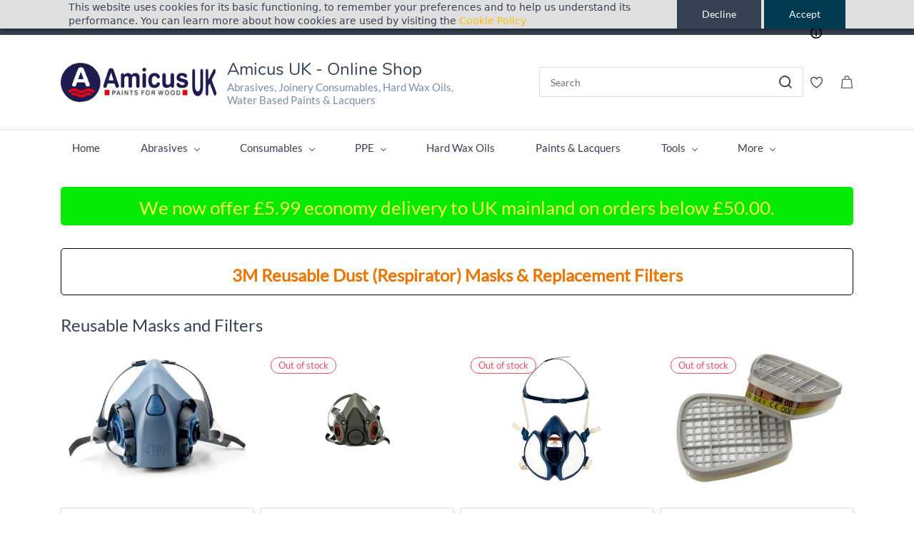

--- FILE ---
content_type: text/html;charset=UTF-8
request_url: https://www.amicusuk.shop/personal%20protective%20equipment/reusable-masks-and-filters
body_size: 17456
content:
<!doctype html><html lang="en-GB" dir="ltr" data-nojs><head><title>Reusable Masks &amp; Filters</title><meta name="viewport" content="width=device-width, initial-scale=1.0, shrink-to-fit=no"><meta http-equiv="Content-Type" content="text/html; charset=utf-8"/><meta name="generator" content="Zoho Commerce, https://www.zoho.com/commerce"/><link rel="icon" href="/favicon.png"/><link rel="canonical" href="https://www.amicusuk.shop/personal protective equipment/reusable-masks-and-filters"/><meta name="twitter:card" content="summary_large_image"><meta name="twitter:image" content="https://www.amicusuk.shop/consumables/ppe/masks%20and%20filters/Dust%20Masks%20-%203M%20Masks%20-%20Masks%20Filters.png"><meta name="twitter:url" content="https://www.amicusuk.shop/personal protective equipment/reusable-masks-and-filters"><meta name="twitter:title" content="Reusable Masks &amp; Filters"><meta name="twitter:description" content="Every spraying workshop essential PPE - Selection of 3M reusable and disposable dust masks, variety of replacement filters."><meta property="og:image" content="https://www.amicusuk.shop/consumables/ppe/masks%20and%20filters/Dust%20Masks%20-%203M%20Masks%20-%20Masks%20Filters.png"><meta property="og:type" content="website"><meta property="og:url" content="https://www.amicusuk.shop/personal protective equipment/reusable-masks-and-filters"><meta property="og:title" content="Reusable Masks &amp; Filters"><meta property="og:description" content="Every spraying workshop essential PPE - Selection of 3M reusable and disposable dust masks, variety of replacement filters."><meta name="keywords" content="PPE, Dust Masks, Respirators, Dust Masks Filters, Half Face Masks, Disposable Masks, Organic Filter, A1 Filter, A2 Filter, 3M Masks"/><meta name="description" content="Every spraying workshop essential PPE - Selection of 3M reusable and disposable dust masks, variety of replacement filters."/><link href="https://www.amicusuk.shop/personal protective equipment/reusable-masks-and-filters" rel="alternate" hreflang="x-default"><link href="https://zfcommerce.nimbuspop.com/IDC/css/zstore-core.css" rel="preload" type="text/css" as="style"><link href="https://zfcommerce.nimbuspop.com/IDC/css/zstore-core.css" rel="stylesheet" type="text/css"><link rel="preconnect" href="//img.zohostatic.com"><link rel="preconnect" href="//static.zohocdn.com"><link rel="preconnect" href="//https://cdn1.zohoecommerce.com"><link href="https://cdn1.zohoecommerce.com/template/9759b16bd1c6447eaa880ff9b44b9c13/stylesheets/style.css?v=1769650414736&storefront_domain=www.amicusuk.shop" rel="preload" type="text/css" as="style"><link href="https://cdn1.zohoecommerce.com/template/9759b16bd1c6447eaa880ff9b44b9c13/stylesheets/style.css?v=1769650414736&storefront_domain=www.amicusuk.shop" rel="stylesheet" type="text/css"><link href="https://cdn1.zohoecommerce.com/template/9759b16bd1c6447eaa880ff9b44b9c13/stylesheets/sub-style.css?v=1769650414736&storefront_domain=www.amicusuk.shop" rel="preload" type="text/css" as="style"><link href="https://cdn1.zohoecommerce.com/template/9759b16bd1c6447eaa880ff9b44b9c13/stylesheets/sub-style.css?v=1769650414736&storefront_domain=www.amicusuk.shop" rel="stylesheet" type="text/css"><link rel="preload" type="text/css" href="//webfonts.zoho.com/css?family=Karla:400,700/Nunito/Lato:400/Roboto:100,300,400/Arimo/Arvo/Lora:400,700/Source Sans Pro:100,300,400/Muli:100,300,400/Nunito:700,400/Archivo Black:400/Cabin Condensed:600,500,700,400/Chelsea Market:400/Days One:400/Krona One:400&amp;display=swap" as="style"><link rel="stylesheet" type="text/css" href="//webfonts.zoho.com/css?family=Karla:400,700/Nunito/Lato:400/Roboto:100,300,400/Arimo/Arvo/Lora:400,700/Source Sans Pro:100,300,400/Muli:100,300,400/Nunito:700,400/Archivo Black:400/Cabin Condensed:600,500,700,400/Chelsea Market:400/Days One:400/Krona One:400&amp;display=swap"><link href="https://cdn1.zohoecommerce.com/zs-customcss.css?v=1769650414736&storefront_domain=www.amicusuk.shop" rel="preload" type="text/css" as="style"><link href="https://cdn1.zohoecommerce.com/zs-customcss.css?v=1769650414736&storefront_domain=www.amicusuk.shop" rel="stylesheet" type="text/css"><script>document.documentElement.removeAttribute('data-nojs');</script><script>window.zs_content_format="0";window.zs_resource_url = "/personal protective equipment/reusable-masks-and-filters";window.isDefaultLogo = "false";window.zs_site_resource_id = "40602000000002005";</script><script>window.is_portal_site="true";</script><script src="https://cdn1.zohoecommerce.com/zs-lang_en_GB.js?v=1769650414736&storefront_domain=www.amicusuk.shop" defer></script><script src="https://zfcommerce.nimbuspop.com/IDC/js/zstore-core.js" defer></script><script src="https://cdn1.zohoecommerce.com/template/9759b16bd1c6447eaa880ff9b44b9c13/js/header.js?v=1769650414736&storefront_domain=www.amicusuk.shop" defer></script><script src="https://cdn1.zohoecommerce.com/template/9759b16bd1c6447eaa880ff9b44b9c13/js/eventhandler.js?v=1769650414736&storefront_domain=www.amicusuk.shop" defer></script><script src="https://cdn1.zohoecommerce.com/template/9759b16bd1c6447eaa880ff9b44b9c13/js/megamenu.js?v=1769650414736&storefront_domain=www.amicusuk.shop" defer></script><script src="https://cdn1.zohoecommerce.com/template/9759b16bd1c6447eaa880ff9b44b9c13/js/language-list.js?v=1769650414736&storefront_domain=www.amicusuk.shop" defer></script><script src="https://cdn1.zohoecommerce.com/template/9759b16bd1c6447eaa880ff9b44b9c13/js/custom.js?v=1769650414736&storefront_domain=www.amicusuk.shop" defer></script><script src="https://cdn1.zohoecommerce.com/template/9759b16bd1c6447eaa880ff9b44b9c13/js/store.js?v=1769650414736&storefront_domain=www.amicusuk.shop" defer></script><script src="https://cdn1.zohoecommerce.com/template/9759b16bd1c6447eaa880ff9b44b9c13/js/products-pagination.js?v=1769650414736&storefront_domain=www.amicusuk.shop" defer></script><script>window.zs_data_center="USA";</script><script>window.stand_alone_path="";</script><script>window.zs_rendering_mode="live";</script><script>window.is_social_share_enabled="true";</script><script src="https://zfcommerce.nimbuspop.com/IDC/js/browser_compatibility.js" defer></script><script type="text/javascript"> var zpc_msgs={"cookie.manage.table.title4":"Expires In","cookie.manage.table.title3":"Type","cookie.text.necessary.desc":"These cookies are essential for this website to function and cannot be switched off.","cookie.text.functional.desc":"These cookies are used to remember your preferences you choose on this website.","cookie.text.manage.service.name":"Zoho Sites","cookie.manage.table.title2":"Purpose","cookie.text.manage.service.desc":"Online website builder with extensive customization options.","cookie.manage.table.title1":"Name","cookie.text.analytics.title":"Analytics","cookie.text.analytics.desc":"These cookies are used to measure this website's performance.","cookie.text.necessary.title":"Essential","cookie.text.functional.title":"Functional"};</script><script type="text/javascript" src="https://static.zohocdn.com/zfcommerce/cb/zcbanner.js"></script><script type="text/javascript">window._zcBan.set_config({"after_decline_msg_buttontext":"Okay, Close.","cookie_bar_enable":true,"cp_text":"This website uses cookies for its basic functioning, to remember your preferences and to help us understand its performance. ${policy_message}","after_decline_msg":true,"manage_btn_text":"Manage","manage_save_text":"Save","multi_page":false,"version":"1.1","f_privacy_btn":true,"after_decline_msg_text":"Declining cookies may affect the functions and user experience of this website. Please note that we use a cookie to remember your preference. You can also clear cookies and site data of this website from your browser settings","policy_msg":"You can learn more about how cookies are used by visiting the ${policy}","manage_message":"We have organised all the cookies used in this website under various categories. You may choose to accept or decline by using the toggle button in each of the following categories. Please note that we use a cookie to remember your preference. ${policy_message}","multi_site":true,"accept_btn_text":"Accept","cp_url_label":"Cookie Policy","decline_btn_text":"Decline","cp_url":"https:\/\/www.amicusuk.co\/files\/Cookie%20Policy\/231110%20Amicus%20UK%20Trade%20-%20Cookie%20Policy.pdf","manage_close_text":"Close","theme":"2","position":"2","manage_heading":"Manage preferences","f_decline_btn":true})</script><script src="https://cdn.pagesense.io/js/amicusukonlineshop/e8caf90ec05340e9a15aaec4498ba41d.js"></script><script>window.zs_resource_id = "40602000023877463";window.zs_resource_type = "1";window.zs_site_resource_path = "";window.zs_resource_full_path = "/personal protective equipment/reusable-masks-and-filters";window.zs_site_resource_id = "40602000000002005";</script><script type="application/ld+json" id="schemagenerator">{"@context":"http:\/\/schema.org\/","@type":"Organization","url":"https:\/\/www.amicusuk.shop","logo":"https:\/\/www.amicusuk.shop\/logos\/Amicus Logo - Online Shop.png"}</script><meta name="google-site-verification" content="2Qta1M6cA7faAO6mVIVL-PjiYPKaPyn2COi3H6sJLh0"/><script async src='https://www.googletagmanager.com/gtag/js?id=UA-165032676-1'></script><script>window.dataLayer = window.dataLayer || [];function gtag(){dataLayer.push(arguments);}gtag('js', new Date());gtag('config', 'UA-165032676-1');gtag('config', 'G-4PMRP556K9');</script><style> .rounded-floating-btn { position: fixed; right: 20px; width: 50px !important; height: 75px !important; bottom: 100px; padding: 15px; z-index: 5; border-radius: 5px; cursor: pointer; background-color: #EA7704; box-shadow: 0 0 25px rgba(0, 0, 0, 0.3); color: #fff; font-size: 70%; font-weight: 400; } .floated-btn-svg-icon { width: 20px; fill: #fff; margin: 0 auto; margin-top: 3px; } .rounded-floating-btn .zptext { margin-top: 3px; } </style><script>
window.onload=function(){
var div = document.createElement('div');
div.innerHTML='<div class="zpelem-box zpelement zpbox-container zpdefault-section zpdefault-section-bg rounded-floating-btn" data-background-type="none" style="display:none" id="scrollToTop"><div class="floated-btn-svg-icon"><svg xmlns="http://www.w3.org/2000/svg" viewBox="0 0 268.831 268.832"><path d="M223.255 83.659l-80-79.998c-4.881-4.881-12.797-4.881-17.678 0l-80 80c-4.883 4.882-4.883 12.796 0 17.678 2.439 2.44 5.64 3.661 8.839 3.661s6.397-1.221 8.839-3.661l58.661-58.661v213.654c0 6.903 5.597 12.5 12.5 12.5 6.901 0 12.5-5.597 12.5-12.5V42.677l58.661 58.659c4.883 4.881 12.797 4.881 17.678 0 4.882-4.881 4.882-12.795 0-17.677z"></path></svg></div><div class="zptext zptext-align-center"><p>TOP</p></div></div>';
div.addEventListener('click',function(e){
    e.preventDefault();
    window.scrollTo(0,0);
})
document.body.appendChild(div);    
}
window.onscroll = function() {
    var threshold = 50; // Pixels after the scrol to top should show
    var scrollToTop = document.getElementById('scrollToTop')
    scrollToTop.style.display = (document.body.scrollTop > threshold || document.documentElement.scrollTop > threshold) ? 'block' : 'none';
  };
</script><script type="text/javascript">    var platformType='zoho_commerce';    var thriveWidgetCode= 'c9a9c6c868b3d5ef6e1667f5a080567db2ba3ce03e7279b7c66fde5b4a4e0acb';    var ztUserData = {};</script><script id="thrive_script" src="https://thrive.zohopublic.com/thrive/publicpages/thrivewidget"></script><!-- Facebook Pixel Code --><script>!function(f,b,e,v,n,t,s)
  {if(f.fbq)return;n=f.fbq=function(){n.callMethod?
  n.callMethod.apply(n,arguments):n.queue.push(arguments)};
  if(!f._fbq)f._fbq=n;n.push=n;n.loaded=!0;n.version='2.0';
  n.queue=[];t=b.createElement(e);t.async=!0;
  t.src=v;s=b.getElementsByTagName(e)[0];
  s.parentNode.insertBefore(t,s)}(window, document,'script',
  'https://connect.facebook.net/en_US/fbevents.js');
  fbq('init', '176056227790176');
  fbq('track', 'PageView');</script><noscript><img height="1" width="1" style="display:none;" src="https://www.facebook.com/tr?id=176056227790176&ev=PageView&noscript=1"/></noscript><!-- End Facebook Pixel Code --><!-- On load Functions --><script>
	function handleFallBackForImage(elem) {
		elem.onerror = null;

		const fallbackSrc = elem.getAttribute('data-fallback');
		const fallBackResolution = elem.getAttribute('data-fallback-resolution');
		const pictureElem = elem.closest('picture');

		const originalImgSrc = elem.src;

		elem.src = fallbackSrc;
		if(fallBackResolution){
			elem.setAttribute('data-image-resolution', fallBackResolution);
		}
		// If srcset available change the url to fallback
		if (pictureElem) {
			const sources = pictureElem.querySelectorAll('source');
			sources.forEach(source => {
				const srcset = source.getAttribute('srcset');
				if (!srcset) return;

				const newSrcSet = srcset
					.split(',')
					.map(item => {
						const [path, size] = item.trim().split(' ');
						return `${fallbackSrc} ${size}`;
					})
					.join(', ');

				source.setAttribute('srcset', newSrcSet);
			});
		}
	}
	function validateBackgroundImage(elem) {
		const basePath = elem.getAttribute('data-bg');
		const fallback = elem.getAttribute('data-bg-fallback');
		if (!basePath) return;

		// Creating a new image with the same url to check if it is a valid url
		const img = new Image();
		img.src = basePath;
		img.onload = () => {
			// image is valid, do nothing
		};
		img.onerror = () => {
			// image is not valid, change the background url to fallback
			elem.style.backgroundImage = `url('${fallback}')`;
		};

	}
	document.addEventListener('DOMContentLoaded', () => {
		document.querySelectorAll('[data-fallback-init]').forEach(elem => {
			validateBackgroundImage(elem);
		});
	});
	
</script></head><body data-zs-home="true" data-zs-subsite="" data-zs-display-mode="default"><div data-headercontainer="zptheme-data-headercontainer" class="zpheader-style-07 theme-mobile-header-fixed theme-mobile-header-style-01" data-headercontainer="zptheme-data-headercontainer" data-zs-mobile-headerstyle="01" class="zpheader-style-07 theme-mobile-header-fixed theme-mobile-header-style-01"><div class="theme-header-topbar zpdark-header-portion" data-dark-part-applied="true" data-theme-topbar="zptheme-topbar"><div class="zpcontainer"><div data-topbarinfo-position="zptheme-topbarinfo-position"><div class="theme-topbar-contact-info " data-contact-info="zptheme-contact-info"><ul data-contact-info-inner="zptheme-contact-info-inner"><li class="theme-topbar-info"><a href="mailto:sales@amicusuk.co"><span class="theme-topbar-info-icon" data-zs-contact-mail-icon><svg viewBox="0 0 512 513.5" xmlns="http://www.w3.org/2000/svg"><path d="M48 128h16 384 16v16 256 16h-16-384-16v-16-256-16z m69 32l139 92.5 139-92.5h-278z m-37 14v210h352v-210l-167 111.5-9 5.5-9-5.5z"/></svg></span><span class="theme-topbar-info-icon-text" data-zs-contact-mail-text>sales@amicusuk.co</span></a></li><li class="theme-topbar-info"><a href="tel:0 208 838 0832"><span class="theme-topbar-info-icon" data-zs-contact-phone-icon><svg viewBox="0 0 512 513.5" xmlns="http://www.w3.org/2000/svg"><path d="M138.5 48c8.376 0 16.6562 3.0244 23.5 8.5l1 0.5 0.5 0.5 64 66 1.5 1.5-0.5 0.5c14.1738 13.2119 13.9678 35.5322 0.5 49l-32 32c4.9189 11.2773 18.3291 40.0186 44.5 65 26.3584 25.1602 53.9316 39.4668 65.5 45l31.5-31.5 0.5-0.5c13.2793-13.2793 36.7207-13.2793 50 0l0.5 1 65 65c13.2793 13.2793 13.2793 36.2207 0 49.5l-49.5 49.5-0.5 0.5-0.5 0.5c-15.0107 12.8672-36.04 17.4863-55.5 11h-0.5c-37.5488-14.6934-113.509-48.0088-181.5-116-67.7266-67.7266-102.448-142.659-116-181.5-0.0352-0.0996 0.0342-0.4004 0-0.5-6.7031-18.4336-1.915-39.7383 13.5-54l-0.5-0.5 50-51.5 0.5-0.5 1-0.5c6.8438-5.4756 15.124-8.5 23.5-8.5z m0 32c-1.1719 0-2.3438 0.5752-3.5 1.5l-48.5 49.5-0.5 0.5-0.5 0.5c-5.6738 4.8633-7.4394 14.4932-5 21 12.1201 34.8467 45.1992 106.699 108.5 170 62.7842 62.7842 133.224 93.7607 169.5 108 9.3408 3.1133 17.1113 1.833 24.5-4.5l49-49c2.7207-2.7207 2.7207-1.7793 0-4.5l-65.5-65.5c-2.7207-2.7207-2.2793-2.7207-5 0l-40 40-7.5 7.5-10-4.5s-43.8311-18.5518-81-52.5l-3.5-3c-38.5947-36.8408-57-86-57-86l-3.5-10 7.5-7 40-40c1.9658-1.9658 0.874-3.6006 1-3.5l-0.5-0.5-1-1-64-65.5c-1.1563-0.9248-2.3281-1.5-3.5-1.5z"/></svg></span><span class="theme-topbar-info-icon-text" data-zs-contact-phone-text>0 208 838 0832</span></a></li></ul></div>
</div><div data-theme-portal-non-responsive="zptheme-portal-non-responsive" class="theme-portal-login"><div data-theme-portal="zptheme-portal" class="theme-portal-login "><div class="theme-portal-container" data-portal-loggedout style="display:block;"><div class="theme-portal-content"><a data-portal-signin href="javascript:;">Sign In</a></div>
<div class="theme-portal-content"><a data-portal-signup href="javascript:;">Sign Up</a></div>
</div><div class="theme-portal-container" data-portal-loggedin style="display:none;"><div class="theme-portal-content theme-portal-username-content "><a href="javascript:;" class="theme-user-name-dropdown" data-portal-profile><span class="theme-portal-username" data-portal-user-name></span><span class="theme-user-profile-down-arrow"></span></a><ul class="theme-username-dropdown-list" data-zs-portal-user-dropdown><li data-zs-portal-profile><a href="/account/profile">My Profile</a></li><li data-zs-portal-myorders><a href="/account/orders">My Orders</a></li><li data-zs-portal-addressbook><a href="/account/address">My Addresses</a></li></ul></div>
<div class="theme-portal-content"><a data-portal-logout href="javascript:;">Sign Out</a></div>
</div></div></div><div data-theme-currency-placeholder-non-res class="theme-currency-non-res "><div class="theme-currency-option-container theme-currency-style-01" data-theme-currency-list-container data-zs-currency-list></div>
<div class="theme-currency-hide-overlay" data-theme-currency-hide-overlay onclick="hideCurrency()"></div>
</div></div></div><div class="theme-header " data-dark-part-applied="false" data-banner-base-header="theme-banner-base-header"><div class="zpcontainer"><span data-zs-mobile-header-responsive-goback class="theme-responsive-goback"><a href="javascript:;" onclick="history.go(-1);"><svg viewBox="0 0 24 24"><path fill="#3E4152" fillrule="evenodd" d="M20.25 11.25H5.555l6.977-6.976a.748.748 0 000-1.056.749.749 0 00-1.056 0L3.262 11.43A.745.745 0 003 12a.745.745 0 00.262.57l8.214 8.212a.75.75 0 001.056 0 .748.748 0 000-1.056L5.555 12.75H20.25a.75.75 0 000-1.5"></path></svg></a></span><div data-zs-branding class="theme-branding-info " data-theme-branding-info="zptheme-branding-info"><div data-zs-logo-container class="theme-logo-parent "><a href="/"><picture><img data-zs-logo src="/logos/Amicus Logo - Online Shop.png" alt="Amicus UK - Online Shop" style="height:55px;width:217.8px;"/></picture></a></div>
<div class="theme-site-name-caption theme-site-title-caption-space"><div data-zs-sitename class="theme-site-name "> Amicus UK - Online Shop </div>
<div data-zs-sitecaption class="theme-site-caption theme-disable-sitecaption-mobile"> Abrasives, Joinery Consumables, Hard Wax Oils, Water Based Paints &amp; Lacquers </div>
</div></div><div class="theme-navigation-and-icons theme-search-cart-non-res" data-search-cart-position-non-responsive="zptheme-search-cart-position-non-responsive"><div class="theme-search-and-mini-cart-group " data-theme-search-cart-group="zptheme-search-cart-group"><div class="theme-search theme-search-and-mini-cart-group-item" data-zs-search-container><div class="theme-search-field-container theme-search-field-container-07" data-search="zptheme-search-container"><form method="get" action="/search-products"><input type="text" name="q" placeholder="Search" data-search-input="zptheme-search-input" maxlength="100" data-zs-search-input/><input class="theme-search-go-input" type="submit" name="" class="theme-search-go" data-zs-search="" value=""/><span class="theme-search-go-icon" data-zs-search-icon><svg viewBox="0 0 18 18" xmlns="http://www.w3.org/2000/svg"><path d="M8.111.5a7.611 7.611 0 015.724 12.628l3.385 3.385a.5.5 0 01-.638.765l-.069-.058-3.385-3.385A7.611 7.611 0 118.11.5zm0 1a6.611 6.611 0 104.393 11.552.499.499 0 01.548-.55A6.611 6.611 0 008.112 1.5z" fill-rule="nonzero"/></svg></span><div class="theme-search-loader-dots" data-theme-search-loader-dots><span></span></div>
</form></div></div><a style="display:none;" class="theme-search theme-search-and-mini-cart-group-item" data-zs-view-wishlist data-show-wishlist-icon aria-label=Wishlist><span class="theme-search-icon theme-wishlist-icon"><svg xmlns="http://www.w3.org/2000/svg" id="Layer_2" viewBox="0 0 17.33 16"><g id="Icons"><path
 d="M8.67,16c-.27,0-.53-.08-.75-.23C3.97,13.09-.05,9.68,0,4.69.03,2.11,2.1,0,4.63,0c2,0,3.33,1.23,4.04,2.13.7-.9,2.03-2.13,4.04-2.13,2.53,0,4.6,2.11,4.63,4.69.05,4.99-3.97,8.4-7.92,11.08-.22.15-.48.23-.75.23ZM4.63,1.33c-1.8,0-3.28,1.51-3.29,3.37-.04,4.36,3.68,7.48,7.33,9.96,3.65-2.48,7.38-5.6,7.33-9.96-.02-1.86-1.5-3.37-3.29-3.37-2.25,0-3.43,2.28-3.44,2.3-.11.22-.34.37-.6.37h0c-.25,0-.48-.14-.59-.37-.01-.02-1.19-2.3-3.44-2.3Z"/></g></svg></span></a><div class="theme-mini-cart theme-search-and-mini-cart-group-item" data-zs-cart-iconcount-container data-zs-view-cart><span class="theme-minicart-icon theme-carticon-headerseven-style-12" data-zs-cart-icon><svg width="24" height="24" viewBox="0 0 24 24" xmlns="http://www.w3.org/2000/svg"><g id="Artboard-Copy-65" stroke="none" stroke-width="1" fill="none" fill-rule="evenodd"><path d="M12 .25a4.75 4.75 0 014.745 4.533L16.75 5v1.25H20a.75.75 0 01.725.557l.02.1 2 16a.75.75 0 01-.745.843H2a.75.75 0 01-.744-.843l2-16A.75.75 0 014 6.25h3.25V5A4.75 4.75 0 0112 .25zm7.337 7.5H4.662l-1.813 14.5H21.15l-1.813-14.5zM12 1.75a3.25 3.25 0 00-3.245 3.066L8.75 5v1.25h6.5V5A3.25 3.25 0 0012 1.75z" id="Combined-Shape" fill-rule="nonzero"/></g></svg><span class="theme-mini-cart-count" data-zs-view-cart-count>0</span></span></div>
</div></div></div><div data-zs-responsive-menu-area class="theme-responsive-menu-area theme-navigation-and-icons theme-responsive-menu-area-style-03 zpcontainer theme-hide-burgericon-cart-mobile"><div class="theme-responsive-menu-container" data-zp-burger-clickable-area="mymenu1"><span class="theme-burger-icon" data-zp-theme-burger-icon="mymenu1"></span></div>
<div class="theme-responsive-menu theme-menu-area" data-zp-responsive-container="mymenu1"></div>
</div><div class="theme-responsive-search-cart-style-07"><div class="theme-navigation-and-icons theme-search-minicart-responsive" data-search-cart-position-responsive="zptheme-search-cart-position-responsive"></div>
</div></div><div data-megamenu-content-container class="theme-header zpheader-style-navigation-07" data-header="none" data-dark-part-applied="false" data-banner-base-header="theme-banner-base-header"><div class="zpcontainer"><div class="theme-navigation-and-icons"><div class="theme-menu-area" data-zp-nonresponsive-container="mymenu1"><div class="theme-menu " data-nav-menu-icon-width=15 data-nav-menu-icon-height=15 data-sub-menu-icon-height=15 data-sub-menu-icon-width=15 data-mega-menu-icon-width=15 data-mega-menu-icon-height=15 data-non-res-menu='zptheme-menu-non-res' data-zp-theme-menu="id: mymenu1 ;active: theme-menu-selected; maxitem:5;position: theme-sub-menu-position-change; orientation: horizontal; submenu: theme-sub-menu; moretext: More; nonresponsive-icon-el: theme-non-responsive-menu; responsive-icon-el: theme-responsive-menu; burger-close-icon: theme-close-icon; animate-open: theme-toggle-animate; animate-close: theme-toggle-animate-end;open-icon: theme-submenu-down-arrow; close-icon: theme-submenu-up-arrow; root-icon: theme-submenu-down-arrow; subtree-icon: theme-submenu-right-arrow;"><ul data-zs-menu-container><li><a href="/" target="_self"><span class="theme-menu-content "><span class="theme-menu-name" data-theme-menu-name="Home">Home</span></span></a></li><li><a href="/abrasives" target="_self"><span class="theme-menu-content "><span class="theme-menu-name" data-theme-menu-name="Abrasives">Abrasives</span></span><span class="theme-sub-li-menu theme-non-responsive-menu theme-submenu-down-arrow"></span><span class="theme-sub-li-menu theme-responsive-menu theme-submenu-down-arrow"></span></a><ul class="theme-sub-menu" data-zs-submenu-container style="display:none;"><li><a href="/abrasives/sanding-discs" target="_self"><span class="theme-menu-content "><span class="theme-menu-name" data-theme-menu-name="Sanding Discs">Sanding Discs</span></span></a></li><li><a href="/abrasives/sanding-strips-and-belts" target="_self"><span class="theme-menu-content "><span class="theme-menu-name" data-theme-menu-name="Sanding Strips &amp; Belts">Sanding Strips &amp; Belts</span></span></a></li><li><a href="/abrasives/sanding-mesh" target="_self"><span class="theme-menu-content "><span class="theme-menu-name" data-theme-menu-name="Sanding Mesh">Sanding Mesh</span></span></a></li><li><a href="/abrasives/sanding-blocks-and-pads" target="_self"><span class="theme-menu-content "><span class="theme-menu-name" data-theme-menu-name="Sanding Blocks &amp; Pads">Sanding Blocks &amp; Pads</span></span></a></li><li><a href="/abrasives/sanding-rolls" target="_self"><span class="theme-menu-content "><span class="theme-menu-name" data-theme-menu-name="Sanding Rolls">Sanding Rolls</span></span></a></li><li><a href="/abrasives/sanding-fleece" target="_self"><span class="theme-menu-content "><span class="theme-menu-name" data-theme-menu-name="Sanding Fleece">Sanding Fleece</span></span></a></li><li><a href="/abrasives/sanding-accessories" target="_self"><span class="theme-menu-content "><span class="theme-menu-name" data-theme-menu-name="Sanding Accessories">Sanding Accessories</span></span></a></li></ul></li><li><a href="/consumables" target="_self"><span class="theme-menu-content "><span class="theme-menu-name" data-theme-menu-name="Consumables">Consumables</span></span><span class="theme-sub-li-menu theme-non-responsive-menu theme-submenu-down-arrow"></span><span class="theme-sub-li-menu theme-responsive-menu theme-submenu-down-arrow"></span></a><ul class="theme-sub-menu" data-zs-submenu-container style="display:none;"><li><a href="/consumables/fillers" target="_self"><span class="theme-menu-content "><span class="theme-menu-name" data-theme-menu-name="Fillers">Fillers</span></span></a></li><li><a href="/consumables/wood-repair" target="_self"><span class="theme-menu-content "><span class="theme-menu-name" data-theme-menu-name="Wood Repair">Wood Repair</span></span></a></li><li><a href="/consumables/adhesives-and-sealants" target="_self"><span class="theme-menu-content "><span class="theme-menu-name" data-theme-menu-name="Adhesives &amp; Sealants">Adhesives &amp; Sealants</span></span></a></li><li><a href="/consumables/masking-tapes" target="_self"><span class="theme-menu-content "><span class="theme-menu-name" data-theme-menu-name="Masking Tapes">Masking Tapes</span></span></a></li><li><a href="/consumables/packaging-and-protection" target="_self"><span class="theme-menu-content "><span class="theme-menu-name" data-theme-menu-name="Packaging &amp; Protection">Packaging &amp; Protection</span></span></a></li><li><a href="/consumables/polishing" target="_self"><span class="theme-menu-content "><span class="theme-menu-name" data-theme-menu-name="Polishing">Polishing</span></span></a></li><li><a href="/consumables/paint-mixing-and-prep" target="_self"><span class="theme-menu-content "><span class="theme-menu-name" data-theme-menu-name="Paint Mixing &amp; Prep">Paint Mixing &amp; Prep</span></span></a></li><li><a href="/consumables/other-consumables" target="_self"><span class="theme-menu-content "><span class="theme-menu-name" data-theme-menu-name="Other Consumables">Other Consumables</span></span></a></li></ul></li><li><a href="/personal-protective-equipment" target="_self"><span class="theme-menu-content "><span class="theme-menu-name" data-theme-menu-name="PPE">PPE</span></span><span class="theme-sub-li-menu theme-non-responsive-menu theme-submenu-down-arrow"></span><span class="theme-sub-li-menu theme-responsive-menu theme-submenu-down-arrow"></span></a><ul class="theme-sub-menu" data-zs-submenu-container style="display:none;"><li><a href="/personal protective equipment/reusable-masks-and-filters" target="_self"><span class="theme-menu-content "><span class="theme-menu-name" data-theme-menu-name="Reusable Masks &amp; Filters">Reusable Masks &amp; Filters</span></span></a></li><li><a href="/personal protective equipment/disposable-masks" target="_self"><span class="theme-menu-content "><span class="theme-menu-name" data-theme-menu-name="Disposable Masks">Disposable Masks</span></span></a></li><li><a href="/personal protective equipment/overalls-and-gloves" target="_self"><span class="theme-menu-content "><span class="theme-menu-name" data-theme-menu-name="Overalls &amp; Gloves">Overalls &amp; Gloves</span></span></a></li></ul></li><li data-zp-more-menu="mymenu1"><a href="javascript:;" target="_self"><span class="theme-menu-content "><span class="theme-menu-name" data-theme-menu-name="More">More</span></span><span class="theme-sub-li-menu theme-non-responsive-menu theme-submenu-down-arrow"></span><span class="theme-sub-li-menu theme-responsive-menu theme-submenu-down-arrow"></span></a><ul class="theme-sub-menu" data-zs-submenu-container style="display:none;"><li><a href="/hard-wax-oils" target="_self"><span class="theme-menu-content "><span class="theme-menu-name" data-theme-menu-name="Hard Wax Oils">Hard Wax Oils</span></span></a></li><li><a href="/paints-lacquers" target="_self"><span class="theme-menu-content "><span class="theme-menu-name" data-theme-menu-name="Paints &amp; Lacquers">Paints &amp; Lacquers</span></span></a></li><li><a href="/tools" target="_self"><span class="theme-menu-content "><span class="theme-menu-name" data-theme-menu-name="Tools">Tools</span></span><span class="theme-sub-li-menu theme-non-responsive-menu theme-submenu-right-arrow"></span><span class="theme-sub-li-menu theme-responsive-menu theme-submenu-down-arrow"></span></a><ul class="theme-sub-menu" data-zs-submenu-container style="display:none;"><li><a href="/tools/spray-guns-and-parts" target="_self"><span class="theme-menu-content "><span class="theme-menu-name" data-theme-menu-name="Spray Guns &amp; Parts">Spray Guns &amp; Parts</span></span></a></li><li><a href="/tools/air-tools-accessories" target="_self"><span class="theme-menu-content "><span class="theme-menu-name" data-theme-menu-name="Air Tools Accessories">Air Tools Accessories</span></span></a></li><li><a href="/tools/preval-spraying-system" target="_self"><span class="theme-menu-content "><span class="theme-menu-name" data-theme-menu-name="Preval Spraying System">Preval Spraying System</span></span></a></li><li><a href="/tools/paint-brushes-and-roller-sleeves" target="_self"><span class="theme-menu-content "><span class="theme-menu-name" data-theme-menu-name="Paint Brushes &amp; Roller Sleeves">Paint Brushes &amp; Roller Sleeves</span></span></a></li><li><a href="/tools/painting-accessories" target="_self"><span class="theme-menu-content "><span class="theme-menu-name" data-theme-menu-name="Painting Accessories">Painting Accessories</span></span></a></li></ul></li><li><a href="/offers" target="_self"><span class="theme-menu-content "><span class="theme-menu-name" data-theme-menu-name="Offers">Offers</span></span></a></li><li><a href="/customer-guide" target="_self"><span class="theme-menu-content "><span class="theme-menu-name" data-theme-menu-name="Vernites Water-Based Lacquer System Guide">Vernites Water-Based Lacquer System Guide</span></span></a></li></ul></li></ul><div data-zp-submenu-icon="mymenu1" style="display:none;"><span class="theme-sub-li-menu theme-non-responsive-menu"></span><span class="theme-sub-li-menu theme-responsive-menu theme-submenu-down-arrow"></span></div>
<div data-theme-currency-placeholder-res class="theme-currency-res"></div><div class="theme-close-mobile-currency" data-theme-currency-open-top><div class="theme-currency-open-label"> Currency </div>
<div onclick="closeCurrencyMobile()" class="theme-currency-close-icon-container" data-theme-currency-hide-mobile></div>
</div></div></div><div data-search-cart-scrollposition-non-responsive="zptheme-search-cart-scrollposition-non-responsive" class="theme-search-cart-non-res theme-search-cart-scrollposition-non-responsive"></div>
</div></div></div></div><div data-theme-content-container="theme-content-container" class="theme-content-area "><div class="theme-content-container"><div class="theme-content-area-inner"><div class="zpcontent-container page-container "><div data-element-id="elm_swCDDZDf52jJJlocmZ8a6w" data-element-type="section" class="zpsection zpdefault-section zpdefault-section-bg "><style type="text/css"> [data-element-id="elm_swCDDZDf52jJJlocmZ8a6w"].zpsection{ border-radius:1px; padding-block-start:66px; } </style><div class="zpcontainer"><div data-element-id="elm_cdNyfn-1TCwpdM4PWeF14Q" data-element-type="row" class="zprow zpalign-items-flex-start zpjustify-content-flex-start zpdefault-section zpdefault-section-bg "><style type="text/css"> [data-element-id="elm_cdNyfn-1TCwpdM4PWeF14Q"].zprow{ border-radius:1px; } </style><div data-element-id="elm_4sqrtnwOxsak21Xr1XlPrg" data-element-type="column" class="zpelem-col zpcol-12 zpcol-md-12 zpcol-sm-12 zpalign-self- zpdefault-section zpdefault-section-bg "><style type="text/css"> [data-element-id="elm_4sqrtnwOxsak21Xr1XlPrg"].zpelem-col{ border-radius:1px; } </style><div data-element-id="elm_HIzBteWvZKUMgjDn9C7PdA" data-element-type="heading" class="zpelement zpelem-heading " data-animation-name="bounceIn" data-animation-duration="2s"><style> [data-element-id="elm_HIzBteWvZKUMgjDn9C7PdA"].zpelem-heading { background-color:#04EA04; background-image:unset; border-radius:5px; margin-block-start:-37px; } </style><h2
 class="zpheading zpheading-style-none zpheading-align-center " data-editor="true"><span style="font-size:26px;color:rgb(244, 244, 78);">We now offer £5.99 economy delivery to UK mainland on orders below £50.00.</span></h2></div>
<div data-element-id="elm_cPJS3i_JbTg3ogaUGb9dMg" data-element-type="heading" class="zpelement zpelem-heading "><style> [data-element-id="elm_cPJS3i_JbTg3ogaUGb9dMg"] h1.zpheading{ color:#FFFFFF ; } [data-element-id="elm_cPJS3i_JbTg3ogaUGb9dMg"].zpelem-heading { border-style:solid; border-color:#000000 !important; border-width:1px; border-radius:5px; margin-block-start:32px; } [data-element-id="elm_cPJS3i_JbTg3ogaUGb9dMg"] .zpheading:after,[data-element-id="elm_cPJS3i_JbTg3ogaUGb9dMg"] .zpheading:before{ background-color:#FFFFFF !important; } </style><h1
 class="zpheading zpheading-style-none zpheading-align-center " data-editor="true"><font color="#ea7704"><b><span style="font-size:24px;">3M Reusable Dust (Respirator) Masks &amp; Replacement&nbsp;Filters</span></b></font><br/></h1></div>
<div data-element-id="elm_ay8KzIoDtOp8Dt9Ev-3jfQ" data-element-type="storecollection" class="zpelement zpelem-storecollection " data-zs-collection-id="1092979000011413277"><div class="zpstorecollection-container "><h2 class="theme-section-heading theme-store-list-heading-temp-04 "> Reusable Masks and Filters </h2><div class="zprow theme-product-ratio theme-store-style-collection-row-09 "><div class="theme-prod-box theme-product-list-style-09 theme-product-count-xsm-01 theme-product-count-sm-02 theme-product-count-md-04" data-zs-product-id="1092979000015921634" data-zs-wrapping-category-id="1092979000016858044"><select style="display:none;position:absolute;width:0px;height:0px;" data-zs-variants><option value='1092979000007193901' data-zs-attributes='["1092979000010928010"]' data-zs-images='["-1"]' data-zs-img-url='https://cdn1.zohoecommerce.com/zs-common/images/no-preview-image.jpg?storefront_domain=www.amicusuk.shop' data-zs-img-alt=''></option><option value='1092979000010051049' data-zs-attributes='["1092979000010928012"]' data-zs-images='["-1"]' data-zs-img-url='https://cdn1.zohoecommerce.com/zs-common/images/no-preview-image.jpg?storefront_domain=www.amicusuk.shop' data-zs-img-alt=''></option></select><div class="theme-product-box-content"><div class="theme-product-image-area" data-zs-image-container><div class="theme-product-ribbon-area"></div>
<picture><img data-src="https://cdn1.zohoecommerce.com/product-images/7502-FRONT-view_P.jpg/1092979000015885222/400x400?storefront_domain=www.amicusuk.shop" data-fallback="/product-images/7502-FRONT-view_P.jpg/1092979000015885222/400x400" onerror="handleFallBackForImage(this)" alt="3M 7500 Series Reusable Half Face Mask" title="3M 7500 Series Reusable Half Face Mask" style="display:none;"/></picture><noscript><picture><img src="https://cdn1.zohoecommerce.com/product-images/7502-FRONT-view_P.jpg/1092979000015885222/400x400?storefront_domain=www.amicusuk.shop" data-fallback="/product-images/7502-FRONT-view_P.jpg/1092979000015885222/400x400" onerror="handleFallBackForImage(this)" alt="3M 7500 Series Reusable Half Face Mask" title="3M 7500 Series Reusable Half Face Mask"/></picture></noscript><div class="theme-product-quick-view-button" data-zs-quick-view onclick="javascript:viewProductQuickLook(this)" data-zs-product-url="/products/3m-7500-series-reusable-half-face-mask/1092979000015921634"><svg viewBox="0 0 20 20" xmlns="http://www.w3.org/2000/svg"><path d="M9 6.967h3v2.005H9v3.008H7V8.972H4V6.967h3V3.96h2v3.007zm11 11.615L18.586 20l-4.243-4.254 1.414-1.417L20 18.582zM8 14.035c-3.308 0-6-2.698-6-6.015 0-3.316 2.692-6.015 6-6.015s6 2.699 6 6.015c0 3.317-2.692 6.015-6 6.015zM8 0C3.582 0 0 3.591 0 8.02c0 4.43 3.582 8.02 8 8.02s8-3.59 8-8.02C16 3.591 12.418 0 8 0z"/></svg></div>
<a href="/products/3m-7500-series-reusable-half-face-mask/1092979000015921634" class="theme-product-overlay-link "></a></div>
<div class="theme-product-details-area"><div class="theme-product-name-rating-price"><div class="theme-product-name" data-zs-product-name><a href="/products/3m-7500-series-reusable-half-face-mask/1092979000015921634">3M 7500 Series Reusable Half Face Mask</a></div>
<div class="theme-prod-coupons-code-container"><div class="theme-rating" data-zs-review-id="40602000024046779" data-zs-review-type="star-rating"></div>
<span class="theme-prod-coupons-code" data-list-coupon-code style="display:none;"></span></div>
<div class="theme-prod-coupons-container" data-zs-coupon-product-id="1092979000015921634"></div>
<div class="theme-product-price price-mask" data-zs-pricing-container><div data-zs-pricing-container class="price-mask"><div class="theme-product-price-area" data-zs-pricings data-zs-variant-id="-1"><span class="theme-product-total-price-lable" data-zs-selling-price="35.5" data-zs-currency-code="GBP"> £35.50 </span><span class="theme-product-total-old-price" data-zs-label-price="35.5" data-zs-currency-code="GBP" style="display:none;"> £35.50 </span></div>
<div class="theme-product-price-area" data-zs-pricings data-zs-variant-id="1092979000007193901" style="display:none;"><span class="theme-product-total-price-lable" data-zs-selling-price="35.5" data-zs-currency-code="GBP"> £35.50 </span></div>
<div class="theme-product-price-area" data-zs-pricings data-zs-variant-id="1092979000010051049" style="display:none;"><span class="theme-product-total-price-lable" data-zs-selling-price="35.5" data-zs-currency-code="GBP"> £35.50 </span></div>
</div></div></div><div class="theme-product-list-variants"><div class="theme-product-list-variant-option-select-container"><div data-error-select-flag="1092979000015921634" data-error-select="Size1092979000015921634" data-variant-error="theme-data-error-Size" class="theme-variant-error" style="display:none;">Select Size</div>
<div class="theme-product-list-variant-option theme-product-list-variant-option-select"><div class="theme-product-size-varient"><select data-zs-attribute-select data-zs-attribute-name="Size"><option value="-1"> Select Size </option><option data-zs-attribute-option value="1092979000010928010"> Medium </option><option data-zs-attribute-option value="1092979000010928012"> Large </option></select></div>
</div></div><div data-theme-error="theme-error-message-1092979000015921634" style="display:none;"></div>
</div><div class="theme-product-list-quantity-addcart"><div class="theme-product-list-quantity" data-zs-quantity-container><div class="theme-product-list-quantity-decrease"><svg viewBox="0 0 26 24" xmlns="http://www.w3.org/2000/svg"><path fill-rule="nonzero" d="M8 11h10v2H8z"/></svg><input type="button" class="theme-cart-qty-btn" onclick="decreaseCount(this)"></div>
<input type="text" name="qty" data-quantity="1092979000015921634" maxlength="999" title="quantity" value="1" onkeypress='return productQuantity(event);' data-theme-quantity data-zs-quantity class="theme-product-list-quantity-field"><div class="theme-product-list-quantity-increase"><svg viewBox="0 0 26 24" xmlns="http://www.w3.org/2000/svg"><path d="M12 11V7h2v4h4v2h-4v4h-2v-4H8v-2h4z" fill-rule="nonzero"/></svg><input type="button" class="theme-cart-qty-btn" onclick="increaseCount(this)"></div>
</div><div class="theme-product-button-area"><a href="javascript:;" data-zs-add-to-cart data-zs-product-variant-id="1092979000007193901" class="zpbutton zpbutton-type-primary zpbutton-style-roundcorner zpbutton-size-sm"><span data-theme-cart-button-text="theme-cart-button-text">Add to Cart</span><span class="theme-cart-button-loading-container" data-theme-cart-button-loading="theme-cart-button-loading" style="display:none;"> Adding to cart <div class="theme-cart-button-loading-dots"><span></span><span></span><span></span></div>
</span></a></div><div data-theme-error="theme-error-message-list-1092979000015921634" style="display:none;"></div>
</div></div></div></div><div class="theme-prod-box theme-product-list-style-09 theme-product-count-xsm-01 theme-product-count-sm-02 theme-product-count-md-04" data-zs-product-id="1092979000015921682" data-zs-wrapping-category-id="1092979000016858044"><select style="display:none;position:absolute;width:0px;height:0px;" data-zs-variants><option value='1092979000004078388' data-zs-attributes='["1092979000010928010"]' data-zs-images='["1092979000011247063","1092979000011247065"]' data-zs-img-url='https://cdn1.zohoecommerce.com/product-images/70070315547_Frontside_P.jpg/1092979000011247063/400x400?storefront_domain=www.amicusuk.shop' data-zs-img-alt='3M 6200 Half Mask Medium Sizes'></option><option value='1092979000004078397' data-zs-attributes='["1092979000010928012"]' data-zs-images='["1092979000011247073","1092979000011247075"]' data-zs-img-url='https://cdn1.zohoecommerce.com/product-images/70070315547_Frontside_P.jpg/1092979000011247073/400x400?storefront_domain=www.amicusuk.shop' data-zs-img-alt='3M 6300 Half Mask Large Sizes'></option></select><div class="theme-product-box-content"><div class="theme-product-image-area" data-zs-image-container><div class="theme-product-ribbon-area"><div class="theme-ribbon-stock" data-zs-outofstock>Out of stock</div>
</div><picture><img data-src="https://cdn1.zohoecommerce.com/product-images/70070315547_Frontside_P.jpg/1092979000015885214/400x400?storefront_domain=www.amicusuk.shop" data-fallback="/product-images/70070315547_Frontside_P.jpg/1092979000015885214/400x400" onerror="handleFallBackForImage(this)" alt="3M 6000 Series Half Face Mask" title="3M 6000 Series Half Face Mask" style="display:none;"/></picture><noscript><picture><img src="https://cdn1.zohoecommerce.com/product-images/70070315547_Frontside_P.jpg/1092979000015885214/400x400?storefront_domain=www.amicusuk.shop" data-fallback="/product-images/70070315547_Frontside_P.jpg/1092979000015885214/400x400" onerror="handleFallBackForImage(this)" alt="3M 6000 Series Half Face Mask" title="3M 6000 Series Half Face Mask"/></picture></noscript><a href="/products/3m-6000-series-half-face-mask/1092979000015921682" class="theme-out-of-stock-button">Out of stock</a><a href="/products/3m-6000-series-half-face-mask/1092979000015921682" class="theme-product-overlay-link theme-out-of-stock-overlay"></a></div>
<div class="theme-product-details-area"><div class="theme-product-name-rating-price"><div class="theme-product-name" data-zs-product-name><a href="/products/3m-6000-series-half-face-mask/1092979000015921682">3M 6000 Series Half Face Mask</a></div>
<div class="theme-rating" data-zs-review-id="40602000024064543" data-zs-review-type="star-rating"></div>
<div class="theme-product-price price-mask" data-zs-pricing-container><div data-zs-pricing-container class="price-mask"><div class="theme-product-price-area" data-zs-pricings data-zs-variant-id="-1"><span class="theme-product-total-price-lable" data-zs-selling-price="20.65" data-zs-currency-code="GBP"> £20.65 </span><span class="theme-product-total-old-price" data-zs-label-price="20.65" data-zs-currency-code="GBP" style="display:none;"> £20.65 </span></div>
<div class="theme-product-price-area" data-zs-pricings data-zs-variant-id="1092979000004078388" style="display:none;"><span class="theme-product-total-price-lable" data-zs-selling-price="20.65" data-zs-currency-code="GBP"> £20.65 </span></div>
<div class="theme-product-price-area" data-zs-pricings data-zs-variant-id="1092979000004078397" style="display:none;"><span class="theme-product-total-price-lable" data-zs-selling-price="20.65" data-zs-currency-code="GBP"> £20.65 </span></div>
</div></div></div><div class="theme-product-list-quantity-addcart"><div class="theme-product-button-area theme-product-button-details"><a href="/products/3m-6000-series-half-face-mask/1092979000015921682" data-zs-view-details class="zpbutton zpbutton-type-primary zpbutton-style-roundcorner zpbutton-size-sm">View Details</a></div>
<div data-theme-error="theme-error-message-list-1092979000015921682" style="display:none;"></div>
</div></div></div></div><div class="theme-prod-box theme-product-list-style-09 theme-product-count-xsm-01 theme-product-count-sm-02 theme-product-count-md-04" data-zs-product-id="1092979000015921726" data-zs-wrapping-category-id="1092979000016858044"><select style="display:none;position:absolute;width:0px;height:0px;" data-zs-variants><option value='1092979000008643449' data-zs-attributes='["1092979000015921738"]' data-zs-images='["1092979000011246182"]' data-zs-img-url='https://cdn1.zohoecommerce.com/product-images/7100113100-3m-maintenance-free-half-mask-respirator-ffa2p3r-d-filters-06942-cfop_F.jpg/1092979000011246182/400x400?storefront_domain=www.amicusuk.shop' data-zs-img-alt='3M 6942 Paintshop Respirator'></option><option value='1092979000008643462' data-zs-attributes='["1092979000015921740"]' data-zs-images='["1092979000011246170"]' data-zs-img-url='https://cdn1.zohoecommerce.com/product-images/7100113099-3m-maintenance-free-half-mask-respirator-ffa1p2r-d-filters-06941-cfop_F.jpg/1092979000011246170/400x400?storefront_domain=www.amicusuk.shop' data-zs-img-alt='3M 6941 Paintshop Respirator'></option></select><div class="theme-product-box-content"><div class="theme-product-image-area" data-zs-image-container><div class="theme-product-ribbon-area"><div class="theme-ribbon-stock" data-zs-outofstock>Out of stock</div>
</div><picture><img data-src="https://cdn1.zohoecommerce.com/product-images/7100113099-3m-maintenance-free-half-mask-respirator-ffa1p2r-d-filters-06941-cfop_F.jpg/1092979000015885230/400x400?storefront_domain=www.amicusuk.shop" data-fallback="/product-images/7100113099-3m-maintenance-free-half-mask-respirator-ffa1p2r-d-filters-06941-cfop_F.jpg/1092979000015885230/400x400" onerror="handleFallBackForImage(this)" alt="3M Maintenance Free Half Mask Respirator - One Size" title="3M Maintenance Free Half Mask Respirator - One Size" style="display:none;"/></picture><noscript><picture><img src="https://cdn1.zohoecommerce.com/product-images/7100113099-3m-maintenance-free-half-mask-respirator-ffa1p2r-d-filters-06941-cfop_F.jpg/1092979000015885230/400x400?storefront_domain=www.amicusuk.shop" data-fallback="/product-images/7100113099-3m-maintenance-free-half-mask-respirator-ffa1p2r-d-filters-06941-cfop_F.jpg/1092979000015885230/400x400" onerror="handleFallBackForImage(this)" alt="3M Maintenance Free Half Mask Respirator - One Size" title="3M Maintenance Free Half Mask Respirator - One Size"/></picture></noscript><a href="/products/3m-maintenance-free-half-mask-respirator/1092979000015921726" class="theme-out-of-stock-button">Out of stock</a><a href="/products/3m-maintenance-free-half-mask-respirator/1092979000015921726" class="theme-product-overlay-link theme-out-of-stock-overlay"></a></div>
<div class="theme-product-details-area"><div class="theme-product-name-rating-price"><div class="theme-product-name" data-zs-product-name><a href="/products/3m-maintenance-free-half-mask-respirator/1092979000015921726">3M Maintenance Free Half Mask Respirator - One Size</a></div>
<div class="theme-rating" data-zs-review-id="40602000024075185" data-zs-review-type="star-rating"></div>
<div class="theme-product-price price-mask" data-zs-pricing-container><div data-zs-pricing-container class="price-mask"><div class="theme-product-price-area" data-zs-pricings data-zs-variant-id="-1"><span class="theme-product-total-price-lable"><span data-zs-selling-price="26.5" data-zs-currency-code="GBP"> £26.50 </span> - <span data-zs-selling-price="27.85" data-zs-currency-code="GBP"> £27.85 </span></span></div>
<div class="theme-product-price-area" data-zs-pricings data-zs-variant-id="1092979000008643449" style="display:none;"><span class="theme-product-total-price-lable" data-zs-selling-price="27.85" data-zs-currency-code="GBP"> £27.85 </span></div>
<div class="theme-product-price-area" data-zs-pricings data-zs-variant-id="1092979000008643462" style="display:none;"><span class="theme-product-total-price-lable" data-zs-selling-price="26.5" data-zs-currency-code="GBP"> £26.50 </span></div>
</div></div></div><div class="theme-product-list-quantity-addcart"><div class="theme-product-button-area theme-product-button-details"><a href="/products/3m-maintenance-free-half-mask-respirator/1092979000015921726" data-zs-view-details class="zpbutton zpbutton-type-primary zpbutton-style-roundcorner zpbutton-size-sm">View Details</a></div>
<div data-theme-error="theme-error-message-list-1092979000015921726" style="display:none;"></div>
</div></div></div></div><div class="theme-prod-box theme-product-list-style-09 theme-product-count-xsm-01 theme-product-count-sm-02 theme-product-count-md-04" data-zs-product-id="1092979000002308305" data-zs-wrapping-category-id="1092979000016858044"><select style="display:none;position:absolute;width:0px;height:0px;" data-zs-variants><option value='1092979000002308305' data-zs-attributes='[]' data-zs-images='["1092979000011247021"]' data-zs-img-url='https://cdn1.zohoecommerce.com/product-images/6075_Filter_P.jpg/1092979000011247021/400x400?storefront_domain=www.amicusuk.shop' data-zs-img-alt='3M Gas &amp; Vapour Filters - 2Pk'></option></select><div class="theme-product-box-content"><div class="theme-product-image-area" data-zs-image-container><div class="theme-product-ribbon-area"><div class="theme-ribbon-stock" data-zs-outofstock>Out of stock</div>
</div><picture><img data-src="https://cdn1.zohoecommerce.com/product-images/6075_Filter_P.jpg/1092979000011247021/400x400?storefront_domain=www.amicusuk.shop" data-fallback="/product-images/6075_Filter_P.jpg/1092979000011247021/400x400" onerror="handleFallBackForImage(this)" alt="3M Gas &amp; Vapour Filters - 2Pk" title="3M Gas &amp; Vapour Filters - 2Pk" style="display:none;"/></picture><noscript><picture><img src="https://cdn1.zohoecommerce.com/product-images/6075_Filter_P.jpg/1092979000011247021/400x400?storefront_domain=www.amicusuk.shop" data-fallback="/product-images/6075_Filter_P.jpg/1092979000011247021/400x400" onerror="handleFallBackForImage(this)" alt="3M Gas &amp; Vapour Filters - 2Pk" title="3M Gas &amp; Vapour Filters - 2Pk"/></picture></noscript><a href="/products/3m-a1-gas-vapour-filters-pack-of-2/1092979000002308305" class="theme-out-of-stock-button">Out of stock</a><a href="/products/3m-a1-gas-vapour-filters-pack-of-2/1092979000002308305" class="theme-product-overlay-link theme-out-of-stock-overlay"></a></div>
<div class="theme-product-details-area"><div class="theme-product-name-rating-price"><div class="theme-product-name" data-zs-product-name><a href="/products/3m-a1-gas-vapour-filters-pack-of-2/1092979000002308305">3M 6051 - A1 Gas &amp; Vapour Filters - Pack of 2</a><button class="wishlist-selection-container" aria-label="Add to Wishlist" data-zs-wishlist-element data-zs-wishlisted="false" onclick="addToWishlistFromList('1092979000002308305', this)" data-zs-wishlist-variant-id="1092979000002308305"><svg class="list-wishlisticon-09" xmlns="http://www.w3.org/2000/svg" width="32" height="32" viewBox="0 0 32 32" fill="white"><rect width="32" height="32" rx="16" fill="white"/><path
 d="M20.0381 8.66711C17.3333 8.66711 16 11.3336 16 11.3336C16 11.3336 14.6667 8.66711 11.9619 8.66711C9.76367 8.66711 8.02292 10.5062 8.00043 12.7007C7.9546 17.2558 11.614 20.4952 15.625 23.2176C15.7356 23.2928 15.8663 23.3331 16 23.3331C16.1337 23.3331 16.2644 23.2928 16.375 23.2176C20.3856 20.4952 24.045 17.2558 23.9996 12.7007C23.9771 10.5062 22.2363 8.66711 20.0381 8.66711Z" stroke="#FF3232" stroke-width="1.33326" stroke-linecap="round" stroke-linejoin="round"/></svg></button></div>
<div class="theme-rating" data-zs-review-id="40602000000222085" data-zs-review-type="star-rating"></div>
<div class="theme-product-price price-mask" data-zs-pricing-container><div data-zs-pricing-container class="price-mask"><div class="theme-product-price-area" data-zs-pricings data-zs-variant-id="1092979000002308305"><span class="theme-product-total-price-lable" data-zs-selling-price="13.75" data-zs-currency-code="GBP"> £13.75 </span></div>
</div></div></div><div class="theme-product-list-quantity-addcart"><div data-theme-error="theme-error-message-list-1092979000002308305" style="display:none;"></div>
</div></div></div></div><div class="theme-prod-box theme-product-list-style-09 theme-product-count-xsm-01 theme-product-count-sm-02 theme-product-count-md-04" data-zs-product-id="1092979000007193910" data-zs-wrapping-category-id="1092979000016858044"><select style="display:none;position:absolute;width:0px;height:0px;" data-zs-variants><option value='1092979000007193910' data-zs-attributes='[]' data-zs-images='["1092979000011247031","1092979000011247033","1092979000011247027","1092979000011247029","1092979000011247035"]' data-zs-img-url='https://cdn1.zohoecommerce.com/product-images/GT5000840483M_+Gas+and+Vapour+Cartridge-+6055CFOP_F.jpg/1092979000011247031/400x400?storefront_domain=www.amicusuk.shop' data-zs-img-alt='3M A2 Organic Gas &amp; Vapour Filters - Pack of 2'></option></select><div class="theme-product-box-content"><div class="theme-product-image-area" data-zs-image-container><div class="theme-product-ribbon-area"><div class="theme-ribbon-stock" data-zs-outofstock>Out of stock</div>
</div><picture><img data-src="https://cdn1.zohoecommerce.com/product-images/GT5000840483M_+Gas+and+Vapour+Cartridge-+6055CFOP_F.jpg/1092979000011247031/400x400?storefront_domain=www.amicusuk.shop" data-fallback="/product-images/GT5000840483M_+Gas+and+Vapour+Cartridge-+6055CFOP_F.jpg/1092979000011247031/400x400" onerror="handleFallBackForImage(this)" alt="3M A2 Organic Gas &amp; Vapour Filters - Pack of 2" title="3M A2 Organic Gas &amp; Vapour Filters - Pack of 2" style="display:none;"/></picture><noscript><picture><img src="https://cdn1.zohoecommerce.com/product-images/GT5000840483M_+Gas+and+Vapour+Cartridge-+6055CFOP_F.jpg/1092979000011247031/400x400?storefront_domain=www.amicusuk.shop" data-fallback="/product-images/GT5000840483M_+Gas+and+Vapour+Cartridge-+6055CFOP_F.jpg/1092979000011247031/400x400" onerror="handleFallBackForImage(this)" alt="3M A2 Organic Gas &amp; Vapour Filters - Pack of 2" title="3M A2 Organic Gas &amp; Vapour Filters - Pack of 2"/></picture></noscript><a href="/products/3m-a2-organic-gas-vapour-filters-pack-of-2/1092979000007193910" class="theme-out-of-stock-button">Out of stock</a><a href="/products/3m-a2-organic-gas-vapour-filters-pack-of-2/1092979000007193910" class="theme-product-overlay-link theme-out-of-stock-overlay"></a></div>
<div class="theme-product-details-area"><div class="theme-product-name-rating-price"><div class="theme-product-name" data-zs-product-name><a href="/products/3m-a2-organic-gas-vapour-filters-pack-of-2/1092979000007193910">3M 6055 - A2 Organic Gas &amp; Vapour Filters - Pack of 2</a><button class="wishlist-selection-container" aria-label="Add to Wishlist" data-zs-wishlist-element data-zs-wishlisted="false" onclick="addToWishlistFromList('1092979000007193910', this)" data-zs-wishlist-variant-id="1092979000007193910"><svg class="list-wishlisticon-09" xmlns="http://www.w3.org/2000/svg" width="32" height="32" viewBox="0 0 32 32" fill="white"><rect width="32" height="32" rx="16" fill="white"/><path
 d="M20.0381 8.66711C17.3333 8.66711 16 11.3336 16 11.3336C16 11.3336 14.6667 8.66711 11.9619 8.66711C9.76367 8.66711 8.02292 10.5062 8.00043 12.7007C7.9546 17.2558 11.614 20.4952 15.625 23.2176C15.7356 23.2928 15.8663 23.3331 16 23.3331C16.1337 23.3331 16.2644 23.2928 16.375 23.2176C20.3856 20.4952 24.045 17.2558 23.9996 12.7007C23.9771 10.5062 22.2363 8.66711 20.0381 8.66711Z" stroke="#FF3232" stroke-width="1.33326" stroke-linecap="round" stroke-linejoin="round"/></svg></button></div>
<div class="theme-rating" data-zs-review-id="40602000000793763" data-zs-review-type="star-rating"></div>
<div class="theme-product-price price-mask" data-zs-pricing-container><div data-zs-pricing-container class="price-mask"><div class="theme-product-price-area" data-zs-pricings data-zs-variant-id="1092979000007193910"><span class="theme-product-total-price-lable" data-zs-selling-price="17.75" data-zs-currency-code="GBP"> £17.75 </span></div>
</div></div></div><div class="theme-product-list-quantity-addcart"><div data-theme-error="theme-error-message-list-1092979000007193910" style="display:none;"></div>
</div></div></div></div><div class="theme-prod-box theme-product-list-style-09 theme-product-count-xsm-01 theme-product-count-sm-02 theme-product-count-md-04" data-zs-product-id="1092979000000066111" data-zs-wrapping-category-id="1092979000016858044"><select style="display:none;position:absolute;width:0px;height:0px;" data-zs-variants><option value='1092979000000066111' data-zs-attributes='[]' data-zs-images='["1092979000011246066"]' data-zs-img-url='https://cdn1.zohoecommerce.com/product-images/6075_Filter_P.jpg/1092979000011246066/400x400?storefront_domain=www.amicusuk.shop' data-zs-img-alt='3M Formaldehyde Gas Filters - 2Pk'></option></select><div class="theme-product-box-content"><div class="theme-product-image-area" data-zs-image-container><div class="theme-product-ribbon-area"><div class="theme-ribbon-stock" data-zs-outofstock>Out of stock</div>
</div><picture><img data-src="https://cdn1.zohoecommerce.com/product-images/6075_Filter_P.jpg/1092979000011246066/400x400?storefront_domain=www.amicusuk.shop" data-fallback="/product-images/6075_Filter_P.jpg/1092979000011246066/400x400" onerror="handleFallBackForImage(this)" alt="3M Formaldehyde Gas Filters - 2Pk" title="3M Formaldehyde Gas Filters - 2Pk" style="display:none;"/></picture><noscript><picture><img src="https://cdn1.zohoecommerce.com/product-images/6075_Filter_P.jpg/1092979000011246066/400x400?storefront_domain=www.amicusuk.shop" data-fallback="/product-images/6075_Filter_P.jpg/1092979000011246066/400x400" onerror="handleFallBackForImage(this)" alt="3M Formaldehyde Gas Filters - 2Pk" title="3M Formaldehyde Gas Filters - 2Pk"/></picture></noscript><a href="/products/3m-formaldehyde-a1-gas-and-vapour-filters-pack-of-2/1092979000000066111" class="theme-out-of-stock-button">Out of stock</a><a href="/products/3m-formaldehyde-a1-gas-and-vapour-filters-pack-of-2/1092979000000066111" class="theme-product-overlay-link theme-out-of-stock-overlay"></a></div>
<div class="theme-product-details-area"><div class="theme-product-name-rating-price"><div class="theme-product-name" data-zs-product-name><a href="/products/3m-formaldehyde-a1-gas-and-vapour-filters-pack-of-2/1092979000000066111">3M 6075 - Formaldehyde + A1 Gas and Vapour Filters - Pack of 2</a><button class="wishlist-selection-container" aria-label="Add to Wishlist" data-zs-wishlist-element data-zs-wishlisted="false" onclick="addToWishlistFromList('1092979000000066111', this)" data-zs-wishlist-variant-id="1092979000000066111"><svg class="list-wishlisticon-09" xmlns="http://www.w3.org/2000/svg" width="32" height="32" viewBox="0 0 32 32" fill="white"><rect width="32" height="32" rx="16" fill="white"/><path
 d="M20.0381 8.66711C17.3333 8.66711 16 11.3336 16 11.3336C16 11.3336 14.6667 8.66711 11.9619 8.66711C9.76367 8.66711 8.02292 10.5062 8.00043 12.7007C7.9546 17.2558 11.614 20.4952 15.625 23.2176C15.7356 23.2928 15.8663 23.3331 16 23.3331C16.1337 23.3331 16.2644 23.2928 16.375 23.2176C20.3856 20.4952 24.045 17.2558 23.9996 12.7007C23.9771 10.5062 22.2363 8.66711 20.0381 8.66711Z" stroke="#FF3232" stroke-width="1.33326" stroke-linecap="round" stroke-linejoin="round"/></svg></button></div>
<div class="theme-rating" data-zs-review-id="40602000002101591" data-zs-review-type="star-rating"></div>
<div class="theme-product-price price-mask" data-zs-pricing-container><div data-zs-pricing-container class="price-mask"><div class="theme-product-price-area" data-zs-pricings data-zs-variant-id="1092979000000066111"><span class="theme-product-total-price-lable" data-zs-selling-price="8.85" data-zs-currency-code="GBP"> £8.85 </span></div>
</div></div></div><div class="theme-product-list-quantity-addcart"><div data-theme-error="theme-error-message-list-1092979000000066111" style="display:none;"></div>
</div></div></div></div><div class="theme-prod-box theme-product-list-style-09 theme-product-count-xsm-01 theme-product-count-sm-02 theme-product-count-md-04" data-zs-product-id="1092979000005985010" data-zs-wrapping-category-id="1092979000016858044"><select style="display:none;position:absolute;width:0px;height:0px;" data-zs-variants><option value='1092979000005985010' data-zs-attributes='[]' data-zs-images='["1092979000011246106"]' data-zs-img-url='https://cdn1.zohoecommerce.com/product-images/Partnr.+06911+-1-_F.jpg/1092979000011246106/400x400?storefront_domain=www.amicusuk.shop' data-zs-img-alt='3M Organic Vapour Filters 6911 - 2Pk'></option></select><div class="theme-product-box-content"><div class="theme-product-image-area" data-zs-image-container><div class="theme-product-ribbon-area"><div class="theme-ribbon-stock" data-zs-outofstock>Out of stock</div>
</div><picture><img data-src="https://cdn1.zohoecommerce.com/product-images/Partnr.+06911+-1-_F.jpg/1092979000011246106/400x400?storefront_domain=www.amicusuk.shop" data-fallback="/product-images/Partnr.+06911+-1-_F.jpg/1092979000011246106/400x400" onerror="handleFallBackForImage(this)" alt="3M Organic Vapour Filters 6911 - 2Pk" title="3M Organic Vapour Filters 6911 - 2Pk" style="display:none;"/></picture><noscript><picture><img src="https://cdn1.zohoecommerce.com/product-images/Partnr.+06911+-1-_F.jpg/1092979000011246106/400x400?storefront_domain=www.amicusuk.shop" data-fallback="/product-images/Partnr.+06911+-1-_F.jpg/1092979000011246106/400x400" onerror="handleFallBackForImage(this)" alt="3M Organic Vapour Filters 6911 - 2Pk" title="3M Organic Vapour Filters 6911 - 2Pk"/></picture></noscript><a href="/products/3m-a1-organic-gas-and-vapour-filters-pack-of-2/1092979000005985010" class="theme-out-of-stock-button">Out of stock</a><a href="/products/3m-a1-organic-gas-and-vapour-filters-pack-of-2/1092979000005985010" class="theme-product-overlay-link theme-out-of-stock-overlay"></a></div>
<div class="theme-product-details-area"><div class="theme-product-name-rating-price"><div class="theme-product-name" data-zs-product-name><a href="/products/3m-a1-organic-gas-and-vapour-filters-pack-of-2/1092979000005985010">3M 6911 - A1 Organic Gas and Vapour Filters - Pack of 2</a><button class="wishlist-selection-container" aria-label="Add to Wishlist" data-zs-wishlist-element data-zs-wishlisted="false" onclick="addToWishlistFromList('1092979000005985010', this)" data-zs-wishlist-variant-id="1092979000005985010"><svg class="list-wishlisticon-09" xmlns="http://www.w3.org/2000/svg" width="32" height="32" viewBox="0 0 32 32" fill="white"><rect width="32" height="32" rx="16" fill="white"/><path
 d="M20.0381 8.66711C17.3333 8.66711 16 11.3336 16 11.3336C16 11.3336 14.6667 8.66711 11.9619 8.66711C9.76367 8.66711 8.02292 10.5062 8.00043 12.7007C7.9546 17.2558 11.614 20.4952 15.625 23.2176C15.7356 23.2928 15.8663 23.3331 16 23.3331C16.1337 23.3331 16.2644 23.2928 16.375 23.2176C20.3856 20.4952 24.045 17.2558 23.9996 12.7007C23.9771 10.5062 22.2363 8.66711 20.0381 8.66711Z" stroke="#FF3232" stroke-width="1.33326" stroke-linecap="round" stroke-linejoin="round"/></svg></button></div>
<div class="theme-rating" data-zs-review-id="40602000000222165" data-zs-review-type="star-rating"></div>
<div class="theme-product-price price-mask" data-zs-pricing-container><div data-zs-pricing-container class="price-mask"><div class="theme-product-price-area" data-zs-pricings data-zs-variant-id="1092979000005985010"><span class="theme-product-total-price-lable" data-zs-selling-price="14.95" data-zs-currency-code="GBP"> £14.95 </span></div>
</div></div></div><div class="theme-product-list-quantity-addcart"><div data-theme-error="theme-error-message-list-1092979000005985010" style="display:none;"></div>
</div></div></div></div><div class="theme-prod-box theme-product-list-style-09 theme-product-count-xsm-01 theme-product-count-sm-02 theme-product-count-md-04" data-zs-product-id="1092979000003807035" data-zs-wrapping-category-id="1092979000016858044"><select style="display:none;position:absolute;width:0px;height:0px;" data-zs-variants><option value='1092979000003807035' data-zs-attributes='[]' data-zs-images='["1092979000011247043","1092979000011247041","1092979000011247045","1092979000011247047"]' data-zs-img-url='https://cdn1.zohoecommerce.com/product-images/ti551152281-3m-particulate-filters-p1r-5911+cfop_F.jpg/1092979000011247043/400x400?storefront_domain=www.amicusuk.shop' data-zs-img-alt='3M P1 Particulate Filter - Pack of 2'></option></select><div class="theme-product-box-content"><div class="theme-product-image-area" data-zs-image-container><div class="theme-product-ribbon-area"></div>
<picture><img data-src="https://cdn1.zohoecommerce.com/product-images/ti551152281-3m-particulate-filters-p1r-5911+cfop_F.jpg/1092979000011247043/400x400?storefront_domain=www.amicusuk.shop" data-fallback="/product-images/ti551152281-3m-particulate-filters-p1r-5911+cfop_F.jpg/1092979000011247043/400x400" onerror="handleFallBackForImage(this)" alt="3M P1 Particulate Filter - Pack of 2" title="3M P1 Particulate Filter - Pack of 2" style="display:none;"/></picture><noscript><picture><img src="https://cdn1.zohoecommerce.com/product-images/ti551152281-3m-particulate-filters-p1r-5911+cfop_F.jpg/1092979000011247043/400x400?storefront_domain=www.amicusuk.shop" data-fallback="/product-images/ti551152281-3m-particulate-filters-p1r-5911+cfop_F.jpg/1092979000011247043/400x400" onerror="handleFallBackForImage(this)" alt="3M P1 Particulate Filter - Pack of 2" title="3M P1 Particulate Filter - Pack of 2"/></picture></noscript><div class="theme-product-quick-view-button" data-zs-quick-view onclick="javascript:viewProductQuickLook(this)" data-zs-product-url="/products/3m-p1-particulate-filters-pack-of-2/1092979000003807035"><svg viewBox="0 0 20 20" xmlns="http://www.w3.org/2000/svg"><path d="M9 6.967h3v2.005H9v3.008H7V8.972H4V6.967h3V3.96h2v3.007zm11 11.615L18.586 20l-4.243-4.254 1.414-1.417L20 18.582zM8 14.035c-3.308 0-6-2.698-6-6.015 0-3.316 2.692-6.015 6-6.015s6 2.699 6 6.015c0 3.317-2.692 6.015-6 6.015zM8 0C3.582 0 0 3.591 0 8.02c0 4.43 3.582 8.02 8 8.02s8-3.59 8-8.02C16 3.591 12.418 0 8 0z"/></svg></div>
<a href="/products/3m-p1-particulate-filters-pack-of-2/1092979000003807035" class="theme-product-overlay-link "></a></div>
<div class="theme-product-details-area"><div class="theme-product-name-rating-price"><div class="theme-product-name" data-zs-product-name><a href="/products/3m-p1-particulate-filters-pack-of-2/1092979000003807035">3M 5911 - P1 R Particulate Filters - Pack of 2</a><button class="wishlist-selection-container" aria-label="Add to Wishlist" data-zs-wishlist-element data-zs-wishlisted="false" onclick="addToWishlistFromList('1092979000003807035', this)" data-zs-wishlist-variant-id="1092979000003807035"><svg class="list-wishlisticon-09" xmlns="http://www.w3.org/2000/svg" width="32" height="32" viewBox="0 0 32 32" fill="white"><rect width="32" height="32" rx="16" fill="white"/><path
 d="M20.0381 8.66711C17.3333 8.66711 16 11.3336 16 11.3336C16 11.3336 14.6667 8.66711 11.9619 8.66711C9.76367 8.66711 8.02292 10.5062 8.00043 12.7007C7.9546 17.2558 11.614 20.4952 15.625 23.2176C15.7356 23.2928 15.8663 23.3331 16 23.3331C16.1337 23.3331 16.2644 23.2928 16.375 23.2176C20.3856 20.4952 24.045 17.2558 23.9996 12.7007C23.9771 10.5062 22.2363 8.66711 20.0381 8.66711Z" stroke="#FF3232" stroke-width="1.33326" stroke-linecap="round" stroke-linejoin="round"/></svg></button></div>
<div class="theme-prod-coupons-code-container"><div class="theme-rating" data-zs-review-id="40602000000222181" data-zs-review-type="star-rating"></div>
<span class="theme-prod-coupons-code" data-list-coupon-code style="display:none;"></span></div>
<div class="theme-prod-coupons-container" data-zs-coupon-product-id="1092979000003807035"></div>
<div class="theme-product-price price-mask" data-zs-pricing-container><div data-zs-pricing-container class="price-mask"><div class="theme-product-price-area" data-zs-pricings data-zs-variant-id="1092979000003807035"><span class="theme-product-total-price-lable" data-zs-selling-price="3.95" data-zs-currency-code="GBP"> £3.95 </span></div>
</div></div></div><div class="theme-product-list-quantity-addcart"><div class="theme-product-list-quantity" data-zs-quantity-container><div class="theme-product-list-quantity-decrease"><svg viewBox="0 0 26 24" xmlns="http://www.w3.org/2000/svg"><path fill-rule="nonzero" d="M8 11h10v2H8z"/></svg><input type="button" class="theme-cart-qty-btn" onclick="decreaseCount(this)"></div>
<input type="text" name="qty" data-quantity="1092979000003807035" maxlength="999" title="quantity" value="1" onkeypress='return productQuantity(event);' data-theme-quantity data-zs-quantity class="theme-product-list-quantity-field"><div class="theme-product-list-quantity-increase"><svg viewBox="0 0 26 24" xmlns="http://www.w3.org/2000/svg"><path d="M12 11V7h2v4h4v2h-4v4h-2v-4H8v-2h4z" fill-rule="nonzero"/></svg><input type="button" class="theme-cart-qty-btn" onclick="increaseCount(this)"></div>
</div><div class="theme-product-button-area"><a href="javascript:;" data-zs-add-to-cart data-zs-product-variant-id="1092979000003807035" class="zpbutton zpbutton-type-primary zpbutton-style-roundcorner zpbutton-size-sm"><span data-theme-cart-button-text="theme-cart-button-text">Add to Cart</span><span class="theme-cart-button-loading-container" data-theme-cart-button-loading="theme-cart-button-loading" style="display:none;"> Adding to cart <div class="theme-cart-button-loading-dots"><span></span><span></span><span></span></div>
</span></a></div><div data-theme-error="theme-error-message-list-1092979000003807035" style="display:none;"></div>
</div></div></div></div><div class="theme-prod-box theme-product-list-style-09 theme-product-count-xsm-01 theme-product-count-sm-02 theme-product-count-md-04" data-zs-product-id="1092979000000066147" data-zs-wrapping-category-id="1092979000016858044"><select style="display:none;position:absolute;width:0px;height:0px;" data-zs-variants><option value='1092979000000066147' data-zs-attributes='[]' data-zs-images='["1092979000011247053"]' data-zs-img-url='https://cdn1.zohoecommerce.com/product-images/7100141610-3m-particulate-filter-p3-for-6000-6500-1-s-2-pr-5935-p-1-5935pro2-cbop_F.jpg/1092979000011247053/400x400?storefront_domain=www.amicusuk.shop' data-zs-img-alt='3M P3 R Particulate Filter - Pack of 2'></option></select><div class="theme-product-box-content"><div class="theme-product-image-area" data-zs-image-container><div class="theme-product-ribbon-area"><div class="theme-ribbon-stock" data-zs-outofstock>Out of stock</div>
</div><picture><img data-src="https://cdn1.zohoecommerce.com/product-images/7100141610-3m-particulate-filter-p3-for-6000-6500-1-s-2-pr-5935-p-1-5935pro2-cbop_F.jpg/1092979000011247053/400x400?storefront_domain=www.amicusuk.shop" data-fallback="/product-images/7100141610-3m-particulate-filter-p3-for-6000-6500-1-s-2-pr-5935-p-1-5935pro2-cbop_F.jpg/1092979000011247053/400x400" onerror="handleFallBackForImage(this)" alt="3M P3 R Particulate Filter - Pack of 2" title="3M P3 R Particulate Filter - Pack of 2" style="display:none;"/></picture><noscript><picture><img src="https://cdn1.zohoecommerce.com/product-images/7100141610-3m-particulate-filter-p3-for-6000-6500-1-s-2-pr-5935-p-1-5935pro2-cbop_F.jpg/1092979000011247053/400x400?storefront_domain=www.amicusuk.shop" data-fallback="/product-images/7100141610-3m-particulate-filter-p3-for-6000-6500-1-s-2-pr-5935-p-1-5935pro2-cbop_F.jpg/1092979000011247053/400x400" onerror="handleFallBackForImage(this)" alt="3M P3 R Particulate Filter - Pack of 2" title="3M P3 R Particulate Filter - Pack of 2"/></picture></noscript><a href="/products/3m-p3-r-particulate-filters-pack-of-2/1092979000000066147" class="theme-out-of-stock-button">Out of stock</a><a href="/products/3m-p3-r-particulate-filters-pack-of-2/1092979000000066147" class="theme-product-overlay-link theme-out-of-stock-overlay"></a></div>
<div class="theme-product-details-area"><div class="theme-product-name-rating-price"><div class="theme-product-name" data-zs-product-name><a href="/products/3m-p3-r-particulate-filters-pack-of-2/1092979000000066147">3M 5935 - P3 R Particulate Filters - Pack of 2</a><button class="wishlist-selection-container" aria-label="Add to Wishlist" data-zs-wishlist-element data-zs-wishlisted="false" onclick="addToWishlistFromList('1092979000000066147', this)" data-zs-wishlist-variant-id="1092979000000066147"><svg class="list-wishlisticon-09" xmlns="http://www.w3.org/2000/svg" width="32" height="32" viewBox="0 0 32 32" fill="white"><rect width="32" height="32" rx="16" fill="white"/><path
 d="M20.0381 8.66711C17.3333 8.66711 16 11.3336 16 11.3336C16 11.3336 14.6667 8.66711 11.9619 8.66711C9.76367 8.66711 8.02292 10.5062 8.00043 12.7007C7.9546 17.2558 11.614 20.4952 15.625 23.2176C15.7356 23.2928 15.8663 23.3331 16 23.3331C16.1337 23.3331 16.2644 23.2928 16.375 23.2176C20.3856 20.4952 24.045 17.2558 23.9996 12.7007C23.9771 10.5062 22.2363 8.66711 20.0381 8.66711Z" stroke="#FF3232" stroke-width="1.33326" stroke-linecap="round" stroke-linejoin="round"/></svg></button></div>
<div class="theme-rating" data-zs-review-id="40602000002100989" data-zs-review-type="star-rating"></div>
<div class="theme-product-price price-mask" data-zs-pricing-container><div data-zs-pricing-container class="price-mask"><div class="theme-product-price-area" data-zs-pricings data-zs-variant-id="1092979000000066147"><span class="theme-product-total-price-lable" data-zs-selling-price="9.15" data-zs-currency-code="GBP"> £9.15 </span></div>
</div></div></div><div class="theme-product-list-quantity-addcart"><div data-theme-error="theme-error-message-list-1092979000000066147" style="display:none;"></div>
</div></div></div></div><div class="theme-prod-box theme-product-list-style-09 theme-product-count-xsm-01 theme-product-count-sm-02 theme-product-count-md-04" data-zs-product-id="1092979000005985001" data-zs-wrapping-category-id="1092979000016858044"><select style="display:none;position:absolute;width:0px;height:0px;" data-zs-variants><option value='1092979000005985001' data-zs-attributes='[]' data-zs-images='["1092979000011246120","1092979000011246118"]' data-zs-img-url='https://cdn1.zohoecommerce.com/product-images/06925_F.jpg/1092979000011246120/400x400?storefront_domain=www.amicusuk.shop' data-zs-img-alt='3M P2 Particulate Filter - 2Pk'></option></select><div class="theme-product-box-content"><div class="theme-product-image-area" data-zs-image-container><div class="theme-product-ribbon-area"></div>
<picture><img data-src="https://cdn1.zohoecommerce.com/product-images/06925_F.jpg/1092979000011246120/400x400?storefront_domain=www.amicusuk.shop" data-fallback="/product-images/06925_F.jpg/1092979000011246120/400x400" onerror="handleFallBackForImage(this)" alt="3M P2 Particulate Filter - 2Pk" title="3M P2 Particulate Filter - 2Pk" style="display:none;"/></picture><noscript><picture><img src="https://cdn1.zohoecommerce.com/product-images/06925_F.jpg/1092979000011246120/400x400?storefront_domain=www.amicusuk.shop" data-fallback="/product-images/06925_F.jpg/1092979000011246120/400x400" onerror="handleFallBackForImage(this)" alt="3M P2 Particulate Filter - 2Pk" title="3M P2 Particulate Filter - 2Pk"/></picture></noscript><div class="theme-product-quick-view-button" data-zs-quick-view onclick="javascript:viewProductQuickLook(this)" data-zs-product-url="/products/3m-p2-r-particulate-filters-pack-of-2/1092979000005985001"><svg viewBox="0 0 20 20" xmlns="http://www.w3.org/2000/svg"><path d="M9 6.967h3v2.005H9v3.008H7V8.972H4V6.967h3V3.96h2v3.007zm11 11.615L18.586 20l-4.243-4.254 1.414-1.417L20 18.582zM8 14.035c-3.308 0-6-2.698-6-6.015 0-3.316 2.692-6.015 6-6.015s6 2.699 6 6.015c0 3.317-2.692 6.015-6 6.015zM8 0C3.582 0 0 3.591 0 8.02c0 4.43 3.582 8.02 8 8.02s8-3.59 8-8.02C16 3.591 12.418 0 8 0z"/></svg></div>
<a href="/products/3m-p2-r-particulate-filters-pack-of-2/1092979000005985001" class="theme-product-overlay-link "></a></div>
<div class="theme-product-details-area"><div class="theme-product-name-rating-price"><div class="theme-product-name" data-zs-product-name><a href="/products/3m-p2-r-particulate-filters-pack-of-2/1092979000005985001">3M 6925 - P2 R Particulate Filters - Pack of 2</a><button class="wishlist-selection-container" aria-label="Add to Wishlist" data-zs-wishlist-element data-zs-wishlisted="false" onclick="addToWishlistFromList('1092979000005985001', this)" data-zs-wishlist-variant-id="1092979000005985001"><svg class="list-wishlisticon-09" xmlns="http://www.w3.org/2000/svg" width="32" height="32" viewBox="0 0 32 32" fill="white"><rect width="32" height="32" rx="16" fill="white"/><path
 d="M20.0381 8.66711C17.3333 8.66711 16 11.3336 16 11.3336C16 11.3336 14.6667 8.66711 11.9619 8.66711C9.76367 8.66711 8.02292 10.5062 8.00043 12.7007C7.9546 17.2558 11.614 20.4952 15.625 23.2176C15.7356 23.2928 15.8663 23.3331 16 23.3331C16.1337 23.3331 16.2644 23.2928 16.375 23.2176C20.3856 20.4952 24.045 17.2558 23.9996 12.7007C23.9771 10.5062 22.2363 8.66711 20.0381 8.66711Z" stroke="#FF3232" stroke-width="1.33326" stroke-linecap="round" stroke-linejoin="round"/></svg></button></div>
<div class="theme-prod-coupons-code-container"><div class="theme-rating" data-zs-review-id="40602000000222197" data-zs-review-type="star-rating"></div>
<span class="theme-prod-coupons-code" data-list-coupon-code style="display:none;"></span></div>
<div class="theme-prod-coupons-container" data-zs-coupon-product-id="1092979000005985001"></div>
<div class="theme-product-price price-mask" data-zs-pricing-container><div data-zs-pricing-container class="price-mask"><div class="theme-product-price-area" data-zs-pricings data-zs-variant-id="1092979000005985001"><span class="theme-product-total-price-lable" data-zs-selling-price="8.95" data-zs-currency-code="GBP"> £8.95 </span></div>
</div></div></div><div class="theme-product-list-quantity-addcart"><div class="theme-product-list-quantity" data-zs-quantity-container><div class="theme-product-list-quantity-decrease"><svg viewBox="0 0 26 24" xmlns="http://www.w3.org/2000/svg"><path fill-rule="nonzero" d="M8 11h10v2H8z"/></svg><input type="button" class="theme-cart-qty-btn" onclick="decreaseCount(this)"></div>
<input type="text" name="qty" data-quantity="1092979000005985001" maxlength="999" title="quantity" value="1" onkeypress='return productQuantity(event);' data-theme-quantity data-zs-quantity class="theme-product-list-quantity-field"><div class="theme-product-list-quantity-increase"><svg viewBox="0 0 26 24" xmlns="http://www.w3.org/2000/svg"><path d="M12 11V7h2v4h4v2h-4v4h-2v-4H8v-2h4z" fill-rule="nonzero"/></svg><input type="button" class="theme-cart-qty-btn" onclick="increaseCount(this)"></div>
</div><div class="theme-product-button-area"><a href="javascript:;" data-zs-add-to-cart data-zs-product-variant-id="1092979000005985001" class="zpbutton zpbutton-type-primary zpbutton-style-roundcorner zpbutton-size-sm"><span data-theme-cart-button-text="theme-cart-button-text">Add to Cart</span><span class="theme-cart-button-loading-container" data-theme-cart-button-loading="theme-cart-button-loading" style="display:none;"> Adding to cart <div class="theme-cart-button-loading-dots"><span></span><span></span><span></span></div>
</span></a></div><div data-theme-error="theme-error-message-list-1092979000005985001" style="display:none;"></div>
</div></div></div></div><div class="theme-prod-box theme-product-list-style-09 theme-product-count-xsm-01 theme-product-count-sm-02 theme-product-count-md-04" data-zs-product-id="1092979000003719070" data-zs-wrapping-category-id="1092979000016858044"><select style="display:none;position:absolute;width:0px;height:0px;" data-zs-variants><option value='1092979000003719070' data-zs-attributes='[]' data-zs-images='["1092979000011246008"]' data-zs-img-url='https://cdn1.zohoecommerce.com/product-images/3M+501+filter+retainer.jpg/1092979000011246008/400x400?storefront_domain=www.amicusuk.shop' data-zs-img-alt='3M Filter Retainers - 2Pk'></option></select><div class="theme-product-box-content"><div class="theme-product-image-area" data-zs-image-container><div class="theme-product-ribbon-area"></div>
<picture><img data-src="https://cdn1.zohoecommerce.com/product-images/3M+501+filter+retainer.jpg/1092979000011246008/400x400?storefront_domain=www.amicusuk.shop" data-fallback="/product-images/3M+501+filter+retainer.jpg/1092979000011246008/400x400" onerror="handleFallBackForImage(this)" alt="3M Filter Retainers - 2Pk" title="3M Filter Retainers - 2Pk" style="display:none;"/></picture><noscript><picture><img src="https://cdn1.zohoecommerce.com/product-images/3M+501+filter+retainer.jpg/1092979000011246008/400x400?storefront_domain=www.amicusuk.shop" data-fallback="/product-images/3M+501+filter+retainer.jpg/1092979000011246008/400x400" onerror="handleFallBackForImage(this)" alt="3M Filter Retainers - 2Pk" title="3M Filter Retainers - 2Pk"/></picture></noscript><div class="theme-product-quick-view-button" data-zs-quick-view onclick="javascript:viewProductQuickLook(this)" data-zs-product-url="/products/3m-filter-retainers-2pk/1092979000003719070"><svg viewBox="0 0 20 20" xmlns="http://www.w3.org/2000/svg"><path d="M9 6.967h3v2.005H9v3.008H7V8.972H4V6.967h3V3.96h2v3.007zm11 11.615L18.586 20l-4.243-4.254 1.414-1.417L20 18.582zM8 14.035c-3.308 0-6-2.698-6-6.015 0-3.316 2.692-6.015 6-6.015s6 2.699 6 6.015c0 3.317-2.692 6.015-6 6.015zM8 0C3.582 0 0 3.591 0 8.02c0 4.43 3.582 8.02 8 8.02s8-3.59 8-8.02C16 3.591 12.418 0 8 0z"/></svg></div>
<a href="/products/3m-filter-retainers-2pk/1092979000003719070" class="theme-product-overlay-link "></a></div>
<div class="theme-product-details-area"><div class="theme-product-name-rating-price"><div class="theme-product-name" data-zs-product-name><a href="/products/3m-filter-retainers-2pk/1092979000003719070">3M 501 - Filter Retainers - 2Pk</a><button class="wishlist-selection-container" aria-label="Add to Wishlist" data-zs-wishlist-element data-zs-wishlisted="false" onclick="addToWishlistFromList('1092979000003719070', this)" data-zs-wishlist-variant-id="1092979000003719070"><svg class="list-wishlisticon-09" xmlns="http://www.w3.org/2000/svg" width="32" height="32" viewBox="0 0 32 32" fill="white"><rect width="32" height="32" rx="16" fill="white"/><path
 d="M20.0381 8.66711C17.3333 8.66711 16 11.3336 16 11.3336C16 11.3336 14.6667 8.66711 11.9619 8.66711C9.76367 8.66711 8.02292 10.5062 8.00043 12.7007C7.9546 17.2558 11.614 20.4952 15.625 23.2176C15.7356 23.2928 15.8663 23.3331 16 23.3331C16.1337 23.3331 16.2644 23.2928 16.375 23.2176C20.3856 20.4952 24.045 17.2558 23.9996 12.7007C23.9771 10.5062 22.2363 8.66711 20.0381 8.66711Z" stroke="#FF3232" stroke-width="1.33326" stroke-linecap="round" stroke-linejoin="round"/></svg></button></div>
<div class="theme-prod-coupons-code-container"><div class="theme-rating" data-zs-review-id="40602000000222069" data-zs-review-type="star-rating"></div>
<span class="theme-prod-coupons-code" data-list-coupon-code style="display:none;"></span></div>
<div class="theme-prod-coupons-container" data-zs-coupon-product-id="1092979000003719070"></div>
<div class="theme-product-price price-mask" data-zs-pricing-container><div data-zs-pricing-container class="price-mask"><div class="theme-product-price-area" data-zs-pricings data-zs-variant-id="1092979000003719070"><span class="theme-product-total-price-lable" data-zs-selling-price="5.15" data-zs-currency-code="GBP"> £5.15 </span></div>
</div></div></div><div class="theme-product-list-quantity-addcart"><div class="theme-product-list-quantity" data-zs-quantity-container><div class="theme-product-list-quantity-decrease"><svg viewBox="0 0 26 24" xmlns="http://www.w3.org/2000/svg"><path fill-rule="nonzero" d="M8 11h10v2H8z"/></svg><input type="button" class="theme-cart-qty-btn" onclick="decreaseCount(this)"></div>
<input type="text" name="qty" data-quantity="1092979000003719070" maxlength="999" title="quantity" value="1" onkeypress='return productQuantity(event);' data-theme-quantity data-zs-quantity class="theme-product-list-quantity-field"><div class="theme-product-list-quantity-increase"><svg viewBox="0 0 26 24" xmlns="http://www.w3.org/2000/svg"><path d="M12 11V7h2v4h4v2h-4v4h-2v-4H8v-2h4z" fill-rule="nonzero"/></svg><input type="button" class="theme-cart-qty-btn" onclick="increaseCount(this)"></div>
</div><div class="theme-product-button-area"><a href="javascript:;" data-zs-add-to-cart data-zs-product-variant-id="1092979000003719070" class="zpbutton zpbutton-type-primary zpbutton-style-roundcorner zpbutton-size-sm"><span data-theme-cart-button-text="theme-cart-button-text">Add to Cart</span><span class="theme-cart-button-loading-container" data-theme-cart-button-loading="theme-cart-button-loading" style="display:none;"> Adding to cart <div class="theme-cart-button-loading-dots"><span></span><span></span><span></span></div>
</span></a></div><div data-theme-error="theme-error-message-list-1092979000003719070" style="display:none;"></div>
</div></div></div></div><div class="theme-prod-box theme-product-list-style-09 theme-product-count-xsm-01 theme-product-count-sm-02 theme-product-count-md-04" data-zs-product-id="1092979000049482365" data-zs-wrapping-category-id="0"><select style="display:none;position:absolute;width:0px;height:0px;" data-zs-variants><option value='1092979000049482365' data-zs-attributes='[]' data-zs-images='["1092979000062119043"]' data-zs-img-url='https://cdn1.zohoecommerce.com/product-images/6059.jpg/1092979000062119043/400x400?storefront_domain=www.amicusuk.shop' data-zs-img-alt=''></option></select><div class="theme-product-box-content"><div class="theme-product-image-area" data-zs-image-container><div class="theme-product-ribbon-area"></div>
<picture><img data-src="https://cdn1.zohoecommerce.com/product-images/6059.jpg/1092979000062119043/400x400?storefront_domain=www.amicusuk.shop" data-fallback="/product-images/6059.jpg/1092979000062119043/400x400" onerror="handleFallBackForImage(this)" alt="" title="" style="display:none;"/></picture><noscript><picture><img src="https://cdn1.zohoecommerce.com/product-images/6059.jpg/1092979000062119043/400x400?storefront_domain=www.amicusuk.shop" data-fallback="/product-images/6059.jpg/1092979000062119043/400x400" onerror="handleFallBackForImage(this)" alt="" title=""/></picture></noscript><div class="theme-product-quick-view-button" data-zs-quick-view onclick="javascript:viewProductQuickLook(this)" data-zs-product-url="/products/j9c10697f7/1092979000049482365"><svg viewBox="0 0 20 20" xmlns="http://www.w3.org/2000/svg"><path d="M9 6.967h3v2.005H9v3.008H7V8.972H4V6.967h3V3.96h2v3.007zm11 11.615L18.586 20l-4.243-4.254 1.414-1.417L20 18.582zM8 14.035c-3.308 0-6-2.698-6-6.015 0-3.316 2.692-6.015 6-6.015s6 2.699 6 6.015c0 3.317-2.692 6.015-6 6.015zM8 0C3.582 0 0 3.591 0 8.02c0 4.43 3.582 8.02 8 8.02s8-3.59 8-8.02C16 3.591 12.418 0 8 0z"/></svg></div>
<a href="/products/j9c10697f7/1092979000049482365" class="theme-product-overlay-link "></a></div>
<div class="theme-product-details-area"><div class="theme-product-name-rating-price"><div class="theme-product-name" data-zs-product-name><a href="/products/j9c10697f7/1092979000049482365">3M 6059 - ABEK1 Gas &amp; Vapour Filters - Pack of 2</a><button class="wishlist-selection-container" aria-label="Add to Wishlist" data-zs-wishlist-element data-zs-wishlisted="false" onclick="addToWishlistFromList('1092979000049482365', this)" data-zs-wishlist-variant-id="1092979000049482365"><svg class="list-wishlisticon-09" xmlns="http://www.w3.org/2000/svg" width="32" height="32" viewBox="0 0 32 32" fill="white"><rect width="32" height="32" rx="16" fill="white"/><path
 d="M20.0381 8.66711C17.3333 8.66711 16 11.3336 16 11.3336C16 11.3336 14.6667 8.66711 11.9619 8.66711C9.76367 8.66711 8.02292 10.5062 8.00043 12.7007C7.9546 17.2558 11.614 20.4952 15.625 23.2176C15.7356 23.2928 15.8663 23.3331 16 23.3331C16.1337 23.3331 16.2644 23.2928 16.375 23.2176C20.3856 20.4952 24.045 17.2558 23.9996 12.7007C23.9771 10.5062 22.2363 8.66711 20.0381 8.66711Z" stroke="#FF3232" stroke-width="1.33326" stroke-linecap="round" stroke-linejoin="round"/></svg></button></div>
<div class="theme-prod-coupons-code-container"><div class="theme-rating" data-zs-review-id="40602000095409285" data-zs-review-type="star-rating"></div>
<span class="theme-prod-coupons-code" data-list-coupon-code style="display:none;"></span></div>
<div class="theme-prod-coupons-container" data-zs-coupon-product-id="1092979000049482365"></div>
<div class="theme-product-price price-mask" data-zs-pricing-container><div data-zs-pricing-container class="price-mask"><div class="theme-product-price-area" data-zs-pricings data-zs-variant-id="1092979000049482365"><span class="theme-product-total-price-lable" data-zs-selling-price="22.5" data-zs-currency-code="GBP"> £22.50 </span></div>
</div></div></div><div class="theme-product-list-quantity-addcart"><div class="theme-product-list-quantity" data-zs-quantity-container><div class="theme-product-list-quantity-decrease"><svg viewBox="0 0 26 24" xmlns="http://www.w3.org/2000/svg"><path fill-rule="nonzero" d="M8 11h10v2H8z"/></svg><input type="button" class="theme-cart-qty-btn" onclick="decreaseCount(this)"></div>
<input type="text" name="qty" data-quantity="1092979000049482365" maxlength="999" title="quantity" value="1" onkeypress='return productQuantity(event);' data-theme-quantity data-zs-quantity class="theme-product-list-quantity-field"><div class="theme-product-list-quantity-increase"><svg viewBox="0 0 26 24" xmlns="http://www.w3.org/2000/svg"><path d="M12 11V7h2v4h4v2h-4v4h-2v-4H8v-2h4z" fill-rule="nonzero"/></svg><input type="button" class="theme-cart-qty-btn" onclick="increaseCount(this)"></div>
</div><div class="theme-product-button-area"><a href="javascript:;" data-zs-add-to-cart data-zs-product-variant-id="1092979000049482365" class="zpbutton zpbutton-type-primary zpbutton-style-roundcorner zpbutton-size-sm"><span data-theme-cart-button-text="theme-cart-button-text">Add to Cart</span><span class="theme-cart-button-loading-container" data-theme-cart-button-loading="theme-cart-button-loading" style="display:none;"> Adding to cart <div class="theme-cart-button-loading-dots"><span></span><span></span><span></span></div>
</span></a></div><div data-theme-error="theme-error-message-list-1092979000049482365" style="display:none;"></div>
</div></div></div></div></div></div></div></div></div><div data-element-id="elm_31c6LFDRjvMWPxOg15aV2w" data-element-type="row" class="zprow zpalign-items-flex-start zpjustify-content-flex-start zpdefault-section zpdefault-section-bg "><style type="text/css"> [data-element-id="elm_31c6LFDRjvMWPxOg15aV2w"].zprow{ border-radius:1px; } </style><div data-element-id="elm_fCYBtVF9tW2QxwYtQN0elg" data-element-type="column" class="zpelem-col zpcol-12 zpcol-md-12 zpcol-sm-12 zpalign-self- zpdefault-section zpdefault-section-bg "><style type="text/css"> [data-element-id="elm_fCYBtVF9tW2QxwYtQN0elg"].zpelem-col{ border-radius:1px; } </style></div>
</div></div></div></div></div></div></div><div style="clear:both;"></div><div class="theme-footer-area zpdark-section zpdark-section-bg "><div data-footer-type='site_footer'><div class="zpcontent-container footer-container "><div data-element-id="elm_7DtCehbhQhK4k-6LLo2BxQ" data-element-type="section" class="zpsection zpdark-section zpdark-section-bg " style="background-color:rgb(1, 58, 81);background-image:unset;"><style type="text/css"> [data-element-id="elm_7DtCehbhQhK4k-6LLo2BxQ"].zpsection{ border-style:solid; border-color:#000000 !important; border-block-start-width:2px; border-inline-end-width:0px; border-block-end-width:0px; border-inline-start-width:0px; border-radius:1px; padding-block-start:3px; padding-block-end:2px; } </style><div class="zpcontainer"><div data-element-id="elm_2ZjLVNoJyhEABZAYM13Emw" data-element-type="row" class="zprow zpalign-items-flex-start zpjustify-content-flex-start zpdefault-section zpdefault-section-bg "><style type="text/css"> [data-element-id="elm_2ZjLVNoJyhEABZAYM13Emw"].zprow{ border-radius:1px; } </style><div data-element-id="elm_4JibgM_krRKij1r4Xop6bg" data-element-type="column" class="zpelem-col zpcol-12 zpcol-md-12 zpcol-sm-12 zpalign-self- zpdefault-section zpdefault-section-bg "><style type="text/css"> [data-element-id="elm_4JibgM_krRKij1r4Xop6bg"].zpelem-col{ border-radius:1px; } </style><div data-element-id="elm_QbLHyzbzQMV1sZUya5t9PA" data-element-type="row" class="zprow zpalign-items-flex-start zpjustify-content-flex-start zpdefault-section zpdefault-section-bg "><style type="text/css"> [data-element-id="elm_QbLHyzbzQMV1sZUya5t9PA"].zprow{ border-radius:1px; } </style><div data-element-id="elm_7NaRYQzAQllxBrpDjkVmUQ" data-element-type="column" class="zpelem-col zpcol-12 zpcol-md-2 zpcol-sm-6 zpalign-self- zpdefault-section zpdefault-section-bg "><style type="text/css"> [data-element-id="elm_7NaRYQzAQllxBrpDjkVmUQ"].zpelem-col{ border-radius:1px; } </style><div data-element-id="elm_YZ_hK3Z3CpiJgkNCzt4EXg" data-element-type="button" class="zpelement zpelem-button "><style> [data-element-id="elm_YZ_hK3Z3CpiJgkNCzt4EXg"].zpelem-button{ color:#ECF0F1 ; border-radius:1px; } </style><div class="zpbutton-container zpbutton-align-center"><style type="text/css"> [data-element-id="elm_YZ_hK3Z3CpiJgkNCzt4EXg"] .zpbutton.zpbutton-type-primary{ background-color:#013A51 !important; color:#ECF0F1 !important; border-style:solid; border-color:#ECF0F1 !important; border-width:1px; } [data-element-id="elm_YZ_hK3Z3CpiJgkNCzt4EXg"] .zpbutton[class*="zpbutton-type-"].zpbutton-outline{ border-color:#ECF0F1; } </style><a role="button" class="zpbutton-wrapper zpbutton zpbutton-type-primary zpbutton-size-sm zpbutton-style-roundcorner zpbutton-outline zpbutton-full-width " href="/terms%20and%20conditions/231108%20-%20Amicus%20Shop%20-%20Terms%20and%20conditions.pdf" target="_blank" rel="nofollow"><span class="zpbutton-content">T&amp;C</span></a></div>
</div></div><div data-element-id="elm_K-6ypUk2e009QIGVrjOSVQ" data-element-type="column" class="zpelem-col zpcol-12 zpcol-md-2 zpcol-sm-6 zpalign-self- zpdefault-section zpdefault-section-bg "><style type="text/css"> [data-element-id="elm_K-6ypUk2e009QIGVrjOSVQ"].zpelem-col{ border-radius:1px; } </style><div data-element-id="elm_J4hVbBaG1is-Pp1LlGTLfQ" data-element-type="button" class="zpelement zpelem-button "><style> [data-element-id="elm_J4hVbBaG1is-Pp1LlGTLfQ"].zpelem-button{ color:#ECF0F1 ; border-radius:1px; } </style><div class="zpbutton-container zpbutton-align-center"><style type="text/css"> [data-element-id="elm_J4hVbBaG1is-Pp1LlGTLfQ"] .zpbutton.zpbutton-type-primary{ background-color:#013A51 !important; color:#ECF0F1 !important; border-style:solid; border-color:#ECF0F1 !important; border-width:1px; } [data-element-id="elm_J4hVbBaG1is-Pp1LlGTLfQ"] .zpbutton[class*="zpbutton-type-"].zpbutton-outline{ border-color:#ECF0F1; } </style><a role="button" class="zpbutton-wrapper zpbutton zpbutton-type-primary zpbutton-size-sm zpbutton-style-roundcorner zpbutton-outline zpbutton-full-width " href="/privacy%20policy/Amicus%20UK%20Paints%20Ltd%20-%20Privacy%20Policy.pdf" target="_blank" rel="nofollow"><span class="zpbutton-content">Privacy Policy</span></a></div>
</div></div><div data-element-id="elm_2Qz2G0luJVlJCAesb-qDGA" data-element-type="column" class="zpelem-col zpcol-12 zpcol-md-2 zpcol-sm-6 zpalign-self- zpdefault-section zpdefault-section-bg "><style type="text/css"> [data-element-id="elm_2Qz2G0luJVlJCAesb-qDGA"].zpelem-col{ border-radius:1px; } </style><div data-element-id="elm_iZNuYsQIYersgY0mPfSmcw" data-element-type="button" class="zpelement zpelem-button "><style> [data-element-id="elm_iZNuYsQIYersgY0mPfSmcw"].zpelem-button{ background-color:#013A51; background-image:unset; color:#ECF0F1 ; border-radius:1px; } </style><div class="zpbutton-container zpbutton-align-center"><style type="text/css"> [data-element-id="elm_iZNuYsQIYersgY0mPfSmcw"] .zpbutton.zpbutton-type-primary{ background-color:#013A51 !important; color:#ECF0F1 !important; border-style:solid; border-color:#ECF0F1 !important; border-width:1px; } [data-element-id="elm_iZNuYsQIYersgY0mPfSmcw"] .zpbutton[class*="zpbutton-type-"].zpbutton-outline{ border-color:#ECF0F1; } </style><a role="button" class="zpbutton-wrapper zpbutton zpbutton-type-primary zpbutton-size-sm zpbutton-style-roundcorner zpbutton-outline zpbutton-full-width " href="/how-to-find-us"><span class="zpbutton-content">How to find us</span></a></div>
</div></div><div data-element-id="elm_Sx2XNtg1kJXmfvzFQ11yMQ" data-element-type="column" class="zpelem-col zpcol-12 zpcol-md-2 zpcol-sm-6 zpalign-self- zpdefault-section zpdefault-section-bg "><style type="text/css"> [data-element-id="elm_Sx2XNtg1kJXmfvzFQ11yMQ"].zpelem-col{ border-radius:1px; } </style><div data-element-id="elm_0LsNsEi_K1LZJnZi975_DA" data-element-type="button" class="zpelement zpelem-button "><style> [data-element-id="elm_0LsNsEi_K1LZJnZi975_DA"].zpelem-button{ background-color:#013A51; background-image:unset; color:#ECF0F1 ; border-radius:1px; } </style><div class="zpbutton-container zpbutton-align-center"><style type="text/css"> [data-element-id="elm_0LsNsEi_K1LZJnZi975_DA"] .zpbutton.zpbutton-type-primary{ background-color:#013A51 !important; color:#ECF0F1 !important; border-style:solid; border-color:#ECF0F1 !important; border-width:1px; } [data-element-id="elm_0LsNsEi_K1LZJnZi975_DA"] .zpbutton[class*="zpbutton-type-"].zpbutton-outline{ border-color:#ECF0F1; } </style><a role="button" class="zpbutton-wrapper zpbutton zpbutton-type-primary zpbutton-size-sm zpbutton-style-roundcorner zpbutton-outline zpbutton-full-width " href="/delivery%20policy/231110%20Internet%20shop%20delivery%20policy.pdf" target="_blank" rel="nofollow"><span class="zpbutton-content">Delivery</span></a></div>
</div></div><div data-element-id="elm_Rud-YDKAOgAyn3CZMUmU3A" data-element-type="column" class="zpelem-col zpcol-12 zpcol-md-2 zpcol-sm-6 zpalign-self- zpdefault-section zpdefault-section-bg "><style type="text/css"> [data-element-id="elm_Rud-YDKAOgAyn3CZMUmU3A"].zpelem-col{ border-radius:1px; } </style><div data-element-id="elm_UbB1qY2NqjE0NLqeKEG6KA" data-element-type="button" class="zpelement zpelem-button "><style> [data-element-id="elm_UbB1qY2NqjE0NLqeKEG6KA"].zpelem-button{ background-color:#013A51; background-image:unset; color:#ECF0F1 ; border-radius:1px; } </style><div class="zpbutton-container zpbutton-align-center"><style type="text/css"> [data-element-id="elm_UbB1qY2NqjE0NLqeKEG6KA"] .zpbutton.zpbutton-type-primary{ background-color:#013A51 !important; color:#ECF0F1 !important; border-style:solid; border-color:#ECF0F1 !important; border-width:1px; } [data-element-id="elm_UbB1qY2NqjE0NLqeKEG6KA"] .zpbutton[class*="zpbutton-type-"].zpbutton-outline{ border-color:#ECF0F1; } </style><a role="button" class="zpbutton-wrapper zpbutton zpbutton-type-primary zpbutton-size-sm zpbutton-style-roundcorner zpbutton-outline zpbutton-full-width " href="/about-us"><span class="zpbutton-content">About us</span></a></div>
</div></div><div data-element-id="elm_ThL7u0jjgZZN0cdCmMQFCw" data-element-type="column" class="zpelem-col zpcol-12 zpcol-md-2 zpcol-sm-6 zpalign-self- zpdefault-section zpdefault-section-bg "><style type="text/css"> [data-element-id="elm_ThL7u0jjgZZN0cdCmMQFCw"].zpelem-col{ border-radius:1px; } </style><div data-element-id="elm_eiQZMOw8443CKI8c4Cutxw" data-element-type="button" class="zpelement zpelem-button "><style> [data-element-id="elm_eiQZMOw8443CKI8c4Cutxw"].zpelem-button{ background-color:#013A51; background-image:unset; color:#ECF0F1 ; border-radius:1px; } </style><div class="zpbutton-container zpbutton-align-center"><style type="text/css"> [data-element-id="elm_eiQZMOw8443CKI8c4Cutxw"] .zpbutton.zpbutton-type-primary{ background-color:#013A51 !important; color:#ECF0F1 !important; border-style:solid; border-color:#ECF0F1 !important; border-width:1px; } [data-element-id="elm_eiQZMOw8443CKI8c4Cutxw"] .zpbutton[class*="zpbutton-type-"].zpbutton-outline{ border-color:#ECF0F1; } </style><a role="button" class="zpbutton-wrapper zpbutton zpbutton-type-primary zpbutton-size-sm zpbutton-style-roundcorner zpbutton-outline zpbutton-full-width " href="/contact-us"><span class="zpbutton-content">Contact Us</span></a></div>
</div></div></div><div data-element-id="elm_-pwToEfBCGl0rA_o0JGeQQ" data-element-type="text" class="zpelement zpelem-text "><style> [data-element-id="elm_-pwToEfBCGl0rA_o0JGeQQ"].zpelem-text{ color:#ECF0F1 ; border-radius:1px; } </style><div class="zptext zptext-align-justify " data-editor="true"><div style="line-height:1;"><div style="line-height:1;"><p style="text-align:justify;"><span style="font-size:12px;">This website and its content is copyright of Amicus UK Paints Ltd - © Amicus UK 2023. All rights reserved. Any redistribution or reproduction of part or all of the contents in any form is prohibited other than the following: (1) You may print or download to a local hard disk extracts for your personal and non-commercial use only; (2) You may copy the content to individual third parties for their personal use, but only if you acknowledge the website as the source of the material.</span></p><p style="text-align:justify;"><span style="font-size:12px;"></span></p><p style="text-align:justify;line-height:1;"><span style="font-size:12px;">You may not, except with our express written permission, distribute or commercially exploit the content. Nor may you transmit it or store it in any other website or other form of electronic retrieval system.</span></p></div></div></div>
</div><div data-element-id="elm_CEFYlLNHWO1M246qrAoX2Q" data-element-type="row" class="zprow zpalign-items-flex-start zpjustify-content-center zpdefault-section zpdefault-section-bg "><style type="text/css"> [data-element-id="elm_CEFYlLNHWO1M246qrAoX2Q"].zprow{ border-radius:1px; } </style><div data-element-id="elm_M173i92khRTmNSShQ3zEag" data-element-type="column" class="zpelem-col zpcol-12 zpcol-md-3 zpcol-sm-12 zpalign-self- zpdefault-section zpdefault-section-bg "><style type="text/css"> [data-element-id="elm_M173i92khRTmNSShQ3zEag"].zpelem-col{ border-radius:1px; } </style><div data-element-id="elm_tvKhjLsiAZCPOErisu0idQ" data-element-type="imagetext" class="zpelement zpelem-imagetext "><style> @media (min-width: 992px) { [data-element-id="elm_tvKhjLsiAZCPOErisu0idQ"] .zpimagetext-container figure img { width: 79.98px !important ; height: 28px !important ; } } @media (max-width: 991px) and (min-width: 768px) { [data-element-id="elm_tvKhjLsiAZCPOErisu0idQ"] .zpimagetext-container figure img { width:79.98px !important ; height:28px !important ; } } @media (max-width: 767px) { [data-element-id="elm_tvKhjLsiAZCPOErisu0idQ"] .zpimagetext-container figure img { width:79.98px !important ; height:28px !important ; } } [data-element-id="elm_tvKhjLsiAZCPOErisu0idQ"].zpelem-imagetext{ border-radius:1px; margin-block-start:7px; } </style><div data-size-tablet="" data-size-mobile="" data-align="left" data-tablet-image-separate="false" data-mobile-image-separate="false" class="zpimagetext-container zpimage-with-text-container zpimage-align-left zpimage-tablet-align-left zpimage-mobile-align-left zpimage-size-custom zpimage-tablet-fallback-custom zpimage-mobile-fallback-custom hb-lightbox " data-lightbox-options="
            type:fullscreen,
            theme:dark"><figure role="none" class="zpimage-data-ref"><a class="zpimage-anchor" style="cursor:pointer;" href="javascript:;"><picture><img class="zpimage zpimage-style-none zpimage-space-none " src="https://cdn1.zohoecommerce.com/files/3_Card_color_horizontal.png?storefront_domain=www.amicusuk.shop" width="79.98" height="28" loading="lazy" size="custom" alt="" data-lightbox="true"/></picture></a></figure><div class="zpimage-text zpimage-text-align-left " data-editor="true"><p style="line-height:2;"><span style="color:inherit;font-size:10px;">All Major Payment Cards Accepted</span><br></p></div>
</div></div></div><div data-element-id="elm_1FwVbMu2gD2aehDhRuURMQ" data-element-type="column" class="zpelem-col zpcol-12 zpcol-md-6 zpcol-sm-12 zpalign-self- zpdefault-section zpdefault-section-bg "><style type="text/css"> [data-element-id="elm_1FwVbMu2gD2aehDhRuURMQ"].zpelem-col{ border-radius:1px; } </style><div data-element-id="elm_fuHX6PatQh3N2oFMYUOMCw" data-element-type="text" class="zpelement zpelem-text "><style> [data-element-id="elm_fuHX6PatQh3N2oFMYUOMCw"].zpelem-text{ color:#EAEA04 ; text-transform:uppercase; border-radius:1px; margin-block-start:12px; } </style><div class="zptext zptext-align-center " data-editor="true"><p><span style="font-weight:700;font-size:13px;">All Prices Are Exclusive of VAT. 20% VAT Will Be Applied At Checkout</span></p></div>
</div></div><div data-element-id="elm_mtvcrFz5wZrkdWvw2O5lGQ" data-element-type="column" class="zpelem-col zpcol-12 zpcol-md-3 zpcol-sm-12 zpalign-self- zpdefault-section zpdefault-section-bg "><style type="text/css"> [data-element-id="elm_mtvcrFz5wZrkdWvw2O5lGQ"].zpelem-col{ border-radius:1px; } </style><div data-element-id="elm_Zye7N6jJTCIMWPdT6PZjxg" data-element-type="text" class="zpelement zpelem-text "><style> [data-element-id="elm_Zye7N6jJTCIMWPdT6PZjxg"].zpelem-text{ border-radius:1px; margin-block-start:12px; } </style><div class="zptext zptext-align-left " data-editor="true"><p style="text-align:center;"><span style="font-size:12px;"><a href="/Cookie%20Policy/Amicus%20UK%20Paints%20Ltd%20-%20Online%20Shop%20-%20Cookie%20Policy.pdf" rel="" download="">Cookie </a><a href="/Cookie%20Policy/Amicus%20UK%20Paints%20Ltd%20-%20Online%20Shop%20-%20Cookie%20Policy.pdf" rel="" download="">Polic</a><a href="/Cookie%20Policy/Amicus%20UK%20Paints%20Ltd%20-%20Online%20Shop%20-%20Cookie%20Policy.pdf" rel="" download="">y</a></span></p></div>
</div></div></div></div></div></div></div></div></div></div><div id="product_quick_look"></div>
<div data-wishlist-alert-update="theme-wishlist-alert-update" class="theme-wishlist-alert-update"></div>
<div data-cart-buyagain-success="theme-cart-buyagain-success" class="buyagain-cart-message buyagain-cart-success-message"> Items have been added to cart. </div>
<div data-cart-buyagain-failure="theme-cart-buyagain-failure" class="buyagain-cart-message buyagain-cart-failure-message"> One or more items could not be added to cart due to certain restrictions. </div>
<div data-save-for-later-alert-update="theme-save-for-later-alert-update"></div><div data-cart-add-success="theme-cart-add-success" class="theme-cart-add-success-message" data-theme-message-four><div class="theme-cart-success-inner-container"><div class="theme-cart-success-vertical-scroll"><span class="theme-cart-message-close" onclick="closeSuccessMessage();"><svg width="27" height="27" viewBox="0 0 27 27" xmlns="http://www.w3.org/2000/svg"><g id="Page-1" fill="none" fill-rule="evenodd"><g id="product-detail-copy-2"><g id="cart"><g id="cross-copy"><circle id="Oval" cx="13.261" cy="13.261" r="13.261"/><g id="Group-11" stroke-linecap="round"><path d="M8 8l11.314 11.314M19.2 8L8 19.2" id="Line"/></g></g></g></g></g></svg></span><div class="theme-cart-message-item theme-cart-message-text"> Added to cart </div>
<div class="theme-cart-message-item theme-cart-message-prod-name" data-cart-add-success-prod-name="theme-cart-add-success-prod-name"></div>
<div class="theme-cart-message-item theme-cart-message-prod-img"><div class="theme-cart-message-prod-img-inner"><picture><img alt="" title="" data-cart-add-success-prod-img="theme-cart-add-success-prod-img"/></picture></div>
</div><div class="theme-cart-message-item theme-cart-message-buttons"><a href="javascript:;" class="zpbutton zpbutton-type-secondary zpbutton-style-roundcorner zpbutton-outline zpbutton-size-lg" onclick="closeSuccessMessage();">Continue Shopping</a><a href="javascript:;" class="zpbutton zpbutton-type-primary zpbutton-style-roundcorner zpbutton-size-lg" data-zs-view-cart>View Cart</a></div>
<div class="theme-cart-message-item theme-cart-message-count"> Your cart has <span data-cart-add-success-count='theme-cart-add-success-prod-count'></span> item(s). </div>
</div></div></div><div data-cart-add-failure="theme-cart-add-failure" class="theme-cart-add-failure-message"><div class="theme-cart-success-inner-container"><div class="theme-cart-success-vertical-scroll"><span class="theme-cart-message-close" onclick="closeFailureMessage();"><svg width="27" height="27" viewBox="0 0 27 27" xmlns="http://www.w3.org/2000/svg"><g id="Page-1" fill="none" fill-rule="evenodd"><g id="product-detail-copy-2"><g id="cart"><g id="cross-copy"><circle id="Oval" cx="13.261" cy="13.261" r="13.261"/><g id="Group-11" stroke-linecap="round"><path d="M8 8l11.314 11.314M19.2 8L8 19.2" id="Line"/></g></g></g></g></g></svg></span><div class="theme-cart-message-item theme-cart-message-text theme-cart-message-failure"><span data-theme-failure-reason="theme-failure-reason"></span> - Can't add this product to the cart now. Please try again later. </div>
<div class="theme-cart-message-item theme-cart-message-buttons theme-cart-message-button-failure"><a href="javascript:;" class="zpbutton zpbutton-type-secondary zpbutton-style-roundcorner zpbutton-outline zpbutton-size-lg" onclick="closeFailureMessage();">Continue Shopping</a></div>
</div></div></div><div data-cart-update-success="theme-cart-update-success" class="theme-cart-update-success-message"><svg width="20" height="20" viewBox="0 0 20 20" xmlns="http://www.w3.org/2000/svg"><g id="Page-1" fill="none" fill-rule="evenodd"><g id="Artboard"><g id="Group-2"><g id="cart"><g id="Group"><path d="M2 18h16V2H2v16zm-2 2h20V0H0v20zm9.44-6.25L5.9 10.2l1.42-1.4 2.12 2.12 4.25-4.24 1.4 1.4-5.65 5.67z" id="done_cover-[#1485]"/></g></g></g></g></g></svg> Quantity updated </div>
<div data-cart-update-failure="theme-cart-update-failure" class="theme-cart-update-failure-message"><svg width="20" height="20" viewBox="0 0 20 20" xmlns="http://www.w3.org/2000/svg"><g id="Page-1" fill="none" fill-rule="evenodd"><g id="Artboard"><g id="Group-9"><g id="cart"><g id="Group-8"><g id="Group-3"><path d="M9 11.5v-7c0-.54.45-1 1-1s1 .46 1 1v7c0 .56-.45 1-1 1s-1-.44-1-1zm2 3c0 .56-.45 1-1 1s-1-.44-1-1c0-.54.45-1 1-1s1 .46 1 1zM2 18h16V2H2v16zm-2 2h20V0H0v20z" id="important_message-[#1449]-copy"/></g></g></g></g></g></g></svg><div><span data-theme-update-failure-reason="theme-update-failure-reason"></span> - An error occurred. Please try again later. </div>
</div><div data-cart-delete-success="theme-cart-delete-success" class="theme-cart-delete-success-message"><svg width="20" height="20" viewBox="0 0 20 20" xmlns="http://www.w3.org/2000/svg"><g id="Page-1" fill="none" fill-rule="evenodd"><g id="Artboard"><g id="Group-2"><g id="cart"><g id="Group"><path d="M2 18h16V2H2v16zm-2 2h20V0H0v20zm9.44-6.25L5.9 10.2l1.42-1.4 2.12 2.12 4.25-4.24 1.4 1.4-5.65 5.67z" id="done_cover-[#1485]"/></g></g></g></g></g></svg> Deleted from cart </div>
<div data-cart-delete-failure="theme-cart-delete-failure" class="theme-cart-delete-failure-message"><svg width="20" height="20" viewBox="0 0 20 20" xmlns="http://www.w3.org/2000/svg"><g id="Page-1" fill="none" fill-rule="evenodd"><g id="Artboard"><g id="Group-9"><g id="cart"><g id="Group-8"><g id="Group-3"><path d="M9 11.5v-7c0-.54.45-1 1-1s1 .46 1 1v7c0 .56-.45 1-1 1s-1-.44-1-1zm2 3c0 .56-.45 1-1 1s-1-.44-1-1c0-.54.45-1 1-1s1 .46 1 1zM2 18h16V2H2v16zm-2 2h20V0H0v20z" id="important_message-[#1449]-copy"/></g></g></g></g></g></g></svg><div><span data-theme-delete-failure-reason="theme-delete-failure-reason"></span> - Can't delete this product from the cart at the moment. Please try again later. </div>
</div><noscript><div style="overflow:hidden;position:fixed;top:0px;width:100%;background-color:rgb(11, 59, 91);text-align:center;padding:1px;z-index:100001;"><div style="color:rgb(255, 243, 137);text-shadow:1px 1px 1px rgb(0, 0, 0);font-size:13px;font-family:Lucida Grande, Segoe UI, Arial, Helvetica, sans-serif;position:relative;padding:0 36px;">JavaScript is disabled in your browser. Please enable JavaScript to continue.</div></div></noscript><script type="text/javascript" id="zsiqchat">var $zoho=$zoho || {};$zoho.salesiq = $zoho.salesiq || {widgetcode: "ae99c26e2a2d45c938ee23b72eb2c982a9a3e131887228027c77dc93acf8fe6216dd4fa5446ced601c90b4f14018801a", values:{},ready:function(){}};var d=document;s=d.createElement("script");s.type="text/javascript";s.id="zsiqscript";s.defer=true;s.src="https://salesiq.zoho.com/widget";t=d.getElementsByTagName("script")[0];t.parentNode.insertBefore(s,t);</script><script async src="https://js.convertflow.co/production/websites/37354.js"></script><script type="text/javascript"></script><div class="zpmm-backdrop zpmm-backdrop-enabled"></div>
</body></html>

--- FILE ---
content_type: text/css;charset=UTF-8
request_url: https://cdn1.zohoecommerce.com/template/9759b16bd1c6447eaa880ff9b44b9c13/stylesheets/style.css?v=1769650414736&storefront_domain=www.amicusuk.shop
body_size: 29185
content:
*{margin:0;padding:0;box-sizing:border-box;-moz-box-sizing:border-box;-webkit-box-sizing:border-box}img{max-inline-size:100%;border:0 none;vertical-align:middle}a,a:hover,a:active,a:focus{text-decoration:none}:focus,:active,.active{outline:0 none}button,input[type='submit'],input[type='reset'],input[type='button']{margin-block-end:0;font-size:inherit;font-weight:normal;text-align:center;vertical-align:middle;cursor:pointer;background-image:none;text-decoration:none;line-height:1.42857143;border:0 none}button:hover,input[type='submit']:hover,input[type='reset']:hover,input[type='button']:hover{transition:0.3s linear}button:active,button.active,input[type='submit']:active,input.active[type='submit'],input[type='reset']:active,input.active[type='reset'],input[type='button']:active,input.active[type='button']{outline:0;background-image:none;box-shadow:none}button::-moz-focus-inner,input[type='submit']::-moz-focus-inner,input[type='reset']::-moz-focus-inner,input[type='button']::-moz-focus-inner{border:none;padding:0}button.disabled,button[disabled],button fieldset[disabled],input.disabled[type='submit'],input[type='submit'][disabled],input[type='submit'] fieldset[disabled],input.disabled[type='reset'],input[type='reset'][disabled],input[type='reset'] fieldset[disabled],input.disabled[type='button'],input[type='button'][disabled],input[type='button'] fieldset[disabled],input.disabled,input[disabled],input fieldset[disabled],textarea.disabled,textarea[disabled],textarea fieldset[disabled],select.disabled,select[disabled],select fieldset[disabled]{cursor:not-allowed;filter:alpha(opacity=65);opacity:0.65;box-shadow:none}input,textarea,select{border:1px solid #ccc;padding-block-start:10px;padding-block-end:10px;padding-inline-start:5px;padding-inline-end:5px;width:100%;font-family:inherit;font-size:inherit;color:inherit}textarea{resize:none;height:110px;display:block}input[type='radio'],input[type='file'],input[type='checkbox']{padding:0;border:0 none;width:auto}select{background:#fff;height:39px;padding-inline-end:0}select[multiple]{height:75px;padding-block-start:10px;padding-block-end:10px;padding-inline-start:5px;padding-inline-end:0}table{border-collapse:collapse;border-spacing:0;width:100%}tr{vertical-align:middle}noscript{height:100%}.theme-header-topbar{padding-block-start:13px;padding-block-end:13px;transition:0.2s linear;padding-inline-start:0;padding-inline-end:0;background:#E0E0E0;font-family:'Lato', sans-serif;font-size:13px;color:#364253}.theme-header-topbar .zpcontainer{display:flex;align-items:center;flex-wrap:wrap;word-break:break-all}.theme-header-topbar .theme-topbar-contact-info{padding-inline-end:15px;display:none}@media all and (min-width: 992px){.theme-header-topbar .theme-topbar-contact-info{padding-inline-end:0px;display:block}}.theme-header-topbar .theme-topbar-contact-info ul{display:flex;padding:0}.theme-header-topbar .theme-topbar-contact-info ul .theme-topbar-info{padding:0;list-style:none}.theme-header-topbar .theme-topbar-contact-info ul .theme-topbar-info a{color:#364253;font-family:'Lato', sans-serif;font-size:13px;font-weight:normal;text-transform:none;line-height:1.8;letter-spacing:normal;display:flex;align-items:center;transition:0.15s linear}.theme-header-topbar .theme-topbar-contact-info ul .theme-topbar-info:last-child{margin-inline-start:0px}@media all and (min-width: 768px){.theme-header-topbar .theme-topbar-contact-info ul .theme-topbar-info:last-child{padding-inline-start:13px;border-inline-start:1px dotted RGBA(54, 66, 83, 0.8);margin-inline-start:13px}}.theme-header-topbar .theme-topbar-contact-info ul .theme-topbar-info:only-child{padding-inline-start:0;border-inline-start:0 none;margin-inline-start:0}.theme-header-topbar .theme-topbar-contact-info ul .theme-topbar-info .theme-topbar-info-icon{margin-inline-end:0;display:block;line-height:0}@media all and (min-width: 768px){.theme-header-topbar .theme-topbar-contact-info ul .theme-topbar-info .theme-topbar-info-icon{margin-inline-end:10px}}.theme-header-topbar .theme-topbar-contact-info ul .theme-topbar-info .theme-topbar-info-icon svg{fill:currentColor;width:13px;height:13px}.theme-header-topbar .theme-topbar-contact-info ul .theme-topbar-info .theme-topbar-info-icon{margin-inline-end:15px}@media all and (min-width: 768px){.theme-header-topbar .theme-topbar-contact-info ul .theme-topbar-info .theme-topbar-info-icon{margin-inline-end:5px}}.theme-header-topbar .theme-topbar-contact-info ul .theme-topbar-info .theme-topbar-info-icon-text{display:none}@media all and (min-width: 992px){.theme-header-topbar .theme-topbar-contact-info ul .theme-topbar-info .theme-topbar-info-icon-text{display:inline}}.theme-header-topbar .theme-socialicon-parent{display:none;margin-inline-start:13px;padding-inline-start:13px;border-inline-start:1px dotted RGBA(54, 66, 83, 0.8)}@media all and (min-width: 992px){.theme-header-topbar .theme-socialicon-parent{display:flex}}.theme-header-topbar .theme-socialicon-parent.theme-social-icon-space{margin-inline-start:0;padding-inline-start:0;border-inline-start:0 none}.theme-header-topbar .theme-socialicon-parent ul{display:flex;align-items:center;flex-wrap:wrap}.theme-header-topbar .theme-socialicon-parent ul li a{margin-inline-start:17px}.theme-header-topbar .theme-socialicon-parent ul li a svg,.theme-header-topbar .theme-socialicon-parent ul li a img{width:13px;height:13px;margin:0;margin-block-start:4px;fill:#364253;transition:0.15s linear;vertical-align:initial}.theme-header-topbar .theme-socialicon-parent ul li:first-child a{margin-inline-start:0}.theme-header-topbar .theme-socialicon-parent ul.theme-scoialicon-inner-parent{padding:0;align-items:center}.theme-header-topbar .theme-socialicon-parent ul.theme-scoialicon-inner-parent li{padding:0;list-style:none}.theme-header-topbar .theme-socialicon-parent [data-more-socialicon-parent]{display:flex;position:relative;align-items:center;padding:0px;padding-inline-start:5px;padding-inline-end:5px;margin-inline-start:12px;cursor:pointer}.theme-header-topbar .theme-socialicon-parent [data-more-socialicon-parent] span{display:flex;justify-content:center;width:13px;height:13px;cursor:pointer}.theme-header-topbar .theme-socialicon-parent [data-more-socialicon-parent] span:after{content:'...';color:#161E2D;margin-block-start:-1px;line-height:0;font-size:24px;letter-spacing:-0.5px}.theme-header-topbar .theme-socialicon-parent [data-more-socialicon-parent] ul{display:none;position:absolute;flex-flow:row wrap;align-items:center;width:119px;inset-block-start:100%;inset-inline-end:0;padding-block-start:5px;padding-block-end:5px;padding-inline-start:15px;padding-inline-end:15px;border:1px solid #E7E9EA;background:#ffffff;cursor:default;box-shadow:0 10px 14px RGBA(98, 98, 98, 0.1);z-index:1000}.theme-header-topbar .theme-socialicon-parent [data-more-socialicon-parent] ul li{list-style:none}.theme-header-topbar .theme-socialicon-parent [data-more-socialicon-parent] ul li a{margin:0px;margin-inline-start:8px;margin-inline-end:8px}.theme-header-topbar .theme-socialicon-parent [data-more-socialicon-parent] ul li a svg{fill:#000000}.theme-header-topbar .theme-socialicon-parent [data-more-socialicon-parent]:hover ul{display:flex}.theme-header-topbar.zpdark-header-portion .theme-socialicon-parent [data-more-socialicon-parent] span:after{color:RGBA(255, 255, 255, 0.8)}.theme-header-topbar.zpdark-header-portion .theme-socialicon-parent [data-more-socialicon-parent] ul li a svg{fill:#000000}.theme-header-topbar .theme-portal-login{margin-inline-start:auto}.theme-header-topbar .theme-portal-login .theme-portal-container{display:flex;align-items:center}.theme-header-topbar .theme-portal-login .theme-portal-container .theme-portal-content{float:left;text-transform:capitalize}@media all and (min-width: 992px){.theme-header-topbar .theme-portal-login .theme-portal-container .theme-portal-content:last-child:only-child,.theme-header-topbar .theme-portal-login .theme-portal-container .theme-portal-content:first-child:only-child{padding-inline-start:0;padding-inline-end:0}}.theme-header-topbar .theme-portal-login .theme-portal-container .theme-portal-content.theme-portal-username-content{position:relative}.theme-header-topbar .theme-portal-login .theme-portal-container .theme-portal-content.theme-portal-username-content .theme-username-dropdown-list{position:absolute;display:none;left:0px;top:100%;list-style:none;z-index:285;width:100%;padding:0px;margin:0px;padding-block-start:12px}.theme-header-topbar .theme-portal-login .theme-portal-container .theme-portal-content.theme-portal-username-content .theme-username-dropdown-list li{min-inline-size:140px;list-style:none;padding:0px;border-block-end:1px dotted #E0E0E0;background:#E0E0E0;word-wrap:break-word;word-break:break-word}.theme-header-topbar .theme-portal-login .theme-portal-container .theme-portal-content.theme-portal-username-content .theme-username-dropdown-list li:last-child{border-block-end:0 none}.theme-header-topbar .theme-portal-login .theme-portal-container .theme-portal-content.theme-portal-username-content .theme-username-dropdown-list li a{display:block;padding:10px;color:#364253;transition:0.2s linear}.theme-header-topbar .theme-portal-login .theme-portal-container .theme-portal-content.theme-portal-username-content .theme-username-dropdown-list li a:hover{color:#013A51}.theme-header-topbar .theme-portal-login .theme-portal-container .theme-portal-content.theme-portal-username-content:hover .theme-username-dropdown-list{display:block}.theme-header-topbar .theme-portal-login .theme-portal-container .theme-portal-content.theme-portal-username-content a.theme-user-name-dropdown{align-items:center}.theme-header-topbar .theme-portal-login .theme-portal-container .theme-portal-content.theme-portal-username-content a.theme-user-name-dropdown .theme-user-profile-down-arrow{display:block;height:6px;width:6px;border-inline-end:1px solid;border-block-start:1px solid;background:transparent;transform:rotate(135deg);margin-inline-start:10px;margin-block-start:-1px}@media all and (min-width: 992px){.theme-header-topbar .theme-portal-login .theme-portal-container .theme-portal-content.theme-portal-username-content a.theme-user-name-dropdown .theme-user-profile-down-arrow+.theme-portal-content{margin-inline-start:10px}}.theme-header-topbar .theme-portal-login .theme-portal-container .theme-portal-content a{color:#364253;font-size:13px;font-family:'Lato', sans-serif;text-transform:none;font-weight:normal;line-height:1.8;letter-spacing:normal}.theme-header-topbar .theme-portal-login .theme-portal-container .theme-portal-content:first-child{padding-inline-end:10px}.theme-header-topbar .theme-portal-login .theme-portal-container .theme-portal-content:last-child{padding-inline-start:10px;border-inline-start:1px dotted #364253}.theme-header-topbar .theme-portal-login .theme-portal-container .theme-portal-content:only-child{border-inline-start:0 none}.theme-header-topbar .theme-portal-login .theme-portal-container .theme-portal-content a{display:flex}.theme-header-topbar .theme-portal-login .theme-portal-container .theme-portal-content a .theme-portal-username{max-inline-size:150px;overflow:hidden;text-overflow:ellipsis;display:inline-block;white-space:nowrap}.theme-header-topbar .theme-search-minicart-responsive{display:flex}@media all and (min-width: 992px){.theme-header-topbar .theme-search-minicart-responsive{display:none}}.theme-header-topbar .theme-search-minicart-responsive .theme-search-and-mini-cart-group{display:flex}@media all and (min-width: 992px){.theme-header-topbar .theme-search-minicart-responsive .theme-search-and-mini-cart-group{display:none}}.theme-header-topbar .theme-search-minicart-responsive .theme-search-and-mini-cart-group .theme-search{margin-block-start:-15px;margin-block-end:-15px;position:relative;align-self:stretch;display:flex}.theme-header-topbar .theme-search-minicart-responsive .theme-search-and-mini-cart-group .theme-search .theme-search-icon{padding-inline-start:0px}@media all and (min-width: 992px){.theme-header-topbar .theme-search-minicart-responsive .theme-search-and-mini-cart-group .theme-search .theme-search-icon{padding-inline-start:15px}}.theme-header-topbar .theme-search-minicart-responsive .theme-search-and-mini-cart-group .theme-search .theme-search-field-container{left:0}.theme-header-topbar.theme-header-topbar-responsive{display:block}@media all and (min-width: 992px){.theme-header-topbar.theme-header-topbar-responsive{display:none}}.theme-header-topbar.theme-header-topbar-responsive.theme-hide-responsive-topbar{display:none}.theme-header{background:#ffffff;display:flex;padding-block-start:0;padding-block-end:0;padding-inline-start:15px;padding-inline-end:15px}@media all and (min-width: 992px){.theme-header{padding:0}}.theme-header .theme-responsive-goback{display:none;margin-inline-start:-2px;order:-2;padding-block-start:16px;padding-block-end:16px;padding-inline-start:0px;padding-inline-end:16px;align-self:center}.theme-header .theme-responsive-goback a{display:flex}.theme-header .theme-responsive-goback a svg{width:24px;height:24px;fill:#424242}.theme-header .zpcontainer{padding:0;flex:1 0 auto;display:flex;align-items:center;justify-content:center}@media all and (min-width: 992px){.theme-header .zpcontainer{flex:0 1 auto}}@media only screen and (min-width: 1200px){.theme-header .zpcontainer{position:relative;padding-inline-start:15px;padding-inline-end:15px}}@media all and (min-width: 992px){.theme-header .zpcontainer{justify-content:flex-start}}.theme-header .zpcontainer .theme-branding-info{display:flex;align-items:center;justify-content:flex-start;flex:0 1 auto;margin-inline-end:auto;flex-wrap:wrap;min-inline-size:1%;padding-block-start:20px;padding-block-end:20px;transition:0.2s linear;padding-inline-start:0;padding-inline-end:0}@media all and (min-width: 992px){.theme-header .zpcontainer .theme-branding-info{flex-wrap:nowrap;padding:0;justify-content:center}}.theme-header .zpcontainer .theme-branding-info .theme-site-name-caption{flex:0 1 auto;display:flex;justify-content:center;flex-direction:column;flex-wrap:wrap;align-items:flex-start;min-inline-size:1%;width:100%}@media all and (min-width: 992px){.theme-header .zpcontainer .theme-branding-info .theme-site-name-caption{display:block;margin-block-start:0px;align-items:center}}@media all and (min-width: 992px){.theme-header .zpcontainer .theme-branding-info .theme-menu-area-res{margin-inline-start:0px}}.theme-header .zpcontainer .theme-branding-info .theme-logo-parent{padding-inline-end:0px;display:flex;justify-content:center;min-inline-size:1%}@media all and (min-width: 992px){.theme-header .zpcontainer .theme-branding-info .theme-logo-parent{height:100%;padding-block-start:0;flex:1 0 auto;padding-inline-end:15px}}@media only screen and (min-width: 1200px){.theme-header .zpcontainer .theme-branding-info .theme-logo-parent a{height:auto;line-height:normal;max-inline-size:none}}.theme-header .zpcontainer .theme-branding-info .theme-logo-parent a img{max-inline-size:500px;max-block-size:500px}.theme-header .zpcontainer .theme-branding-info .theme-logo-parent.theme-disable-logo-mobile{display:none}@media all and (min-width: 992px){.theme-header .zpcontainer .theme-branding-info .theme-logo-parent.theme-disable-logo-mobile{display:flex}}.theme-header .zpcontainer .theme-branding-info .theme-site-name-caption .theme-site-name{color:#364253;font-size:24px;font-family:'Nunito',sans-serif;font-weight:normal;text-transform:none;line-height:normal;letter-spacing:normal}.theme-header .zpcontainer .theme-branding-info .theme-site-name-caption .theme-site-name.theme-disable-sitename-mobile{display:none}@media all and (min-width: 992px){.theme-header .zpcontainer .theme-branding-info .theme-site-name-caption .theme-site-name.theme-disable-sitename-mobile{display:block}}.theme-header .zpcontainer .theme-branding-info .theme-site-name-caption .theme-site-caption{color:#7a8da8;font-family:'Lato', sans-serif;font-size:15px;font-weight:normal;text-transform:none;line-height:normal;letter-spacing:normal}.theme-header .zpcontainer .theme-branding-info .theme-site-name-caption .theme-site-caption.theme-disable-sitecaption-mobile{display:none}@media all and (min-width: 992px){.theme-header .zpcontainer .theme-branding-info .theme-site-name-caption .theme-site-caption.theme-disable-sitecaption-mobile{display:block}}.theme-header .zpcontainer .theme-branding-info .theme-site-name-caption .theme-site-name,.theme-header .zpcontainer .theme-branding-info .theme-site-name-caption .theme-site-caption{word-break:break-word;word-wrap:break-word;transition:0.15s linear}.theme-header .zpcontainer .theme-branding-info .theme-site-name-caption.theme-site-title-caption-space{margin-block-start:15px}@media all and (min-width: 992px){.theme-header .zpcontainer .theme-branding-info .theme-site-name-caption.theme-site-title-caption-space{margin-block-start:0px}}.theme-header .zpcontainer .theme-navigation-and-icons{justify-content:flex-end}@media all and (min-width: 992px){.theme-header .zpcontainer .theme-navigation-and-icons{min-inline-size:1%}}.theme-header .zpcontainer .theme-navigation-and-icons.theme-search-cart-non-res{display:none}@media all and (min-width: 992px){.theme-header .zpcontainer .theme-navigation-and-icons.theme-search-cart-non-res{display:flex}}.theme-header .zpcontainer .theme-navigation-and-icons .theme-search-cart-non-res{display:none}@media all and (min-width: 992px){.theme-header .zpcontainer .theme-navigation-and-icons .theme-search-cart-non-res{display:flex;align-self:stretch;margin-inline-end:10px;margin-inline-end:0px}}@media all and (min-width: 992px){.theme-header .zpcontainer .theme-navigation-and-icons .theme-search-cart-non-res.theme-search-cart-scrollposition-non-responsive .theme-search-and-mini-cart-group .theme-search{margin-block-start:0px;margin-block-end:0px}}.theme-nonresponsive-portal-position-two{display:flex}@media all and (max-width: 991px){.theme-nonresponsive-portal-position-two{order:3;margin-inline-start:auto}}@media all and (min-width: 992px){.theme-portal-position-02{padding-inline-start:15px}}.zpheader-style-07{position:relative}@media all and (min-width: 992px){.zpheader-style-07>.theme-header-topbar{padding-block-start:13px;padding-block-end:13px}}@media all and (min-width: 992px){.zpheader-style-07 .zpcontainer .theme-navigation-and-icons .theme-search-and-mini-cart-group-item{flex:1 0 auto}.zpheader-style-07 .zpcontainer .theme-navigation-and-icons .theme-search-and-mini-cart-group-item .theme-minicart-icon{padding-inline-end:0px}.zpheader-style-07 .zpcontainer .theme-navigation-and-icons .theme-search-and-mini-cart-group{align-self:unset}.zpheader-style-07 .zpcontainer .theme-navigation-and-icons .theme-search-and-mini-cart-group .theme-search{align-self:unset;align-items:center}.zpheader-style-07 .zpcontainer .theme-navigation-and-icons .theme-search-and-mini-cart-group .theme-search.theme-search-and-mini-cart-group-item{margin-inline-end:10px}.zpheader-style-07 .zpcontainer .theme-navigation-and-icons .theme-search-and-mini-cart-group .theme-search.theme-search-and-mini-cart-group-item .theme-search-field-container-07{border-radius:0px;border:1px solid #E0E0E0;background:#ffffff}}@media all and (min-width: 992px) and (min-width: 992px){.zpheader-style-07 .zpcontainer .theme-navigation-and-icons .theme-search-and-mini-cart-group .theme-search.theme-search-and-mini-cart-group-item .theme-search-field-container-07{box-shadow:none;position:relative;display:block;top:auto;right:auto;height:auto;z-index:auto}}@media all and (min-width: 992px){.zpheader-style-07 .zpcontainer .theme-navigation-and-icons .theme-search-and-mini-cart-group .theme-search.theme-search-and-mini-cart-group-item .theme-search-field-container-07 form{display:inline-flex;align-items:center}.zpheader-style-07 .zpcontainer .theme-navigation-and-icons .theme-search-and-mini-cart-group .theme-search.theme-search-and-mini-cart-group-item .theme-search-field-container-07 form input[type="text"]{background:transparent;border-radius:0px;color:#364253;padding-inline-end:15px;padding-inline-start:15px;padding-block-end:5px;padding-block-start:5px}}@media all and (min-width: 992px) and (min-width: 992px){.zpheader-style-07 .zpcontainer .theme-navigation-and-icons .theme-search-and-mini-cart-group .theme-search.theme-search-and-mini-cart-group-item .theme-search-field-container-07 form input[type="text"]{max-inline-size:320px;height:40px}}@media all and (min-width: 992px){.zpheader-style-07 .zpcontainer .theme-navigation-and-icons .theme-search-and-mini-cart-group .theme-search.theme-search-and-mini-cart-group-item .theme-search-field-container-07 form .theme-search-go-input{position:absolute;right:6px;background:transparent;z-index:2;width:44px;height:40px}}@media all and (min-width: 992px) and (min-width: 992px){.zpheader-style-07 .zpcontainer .theme-navigation-and-icons .theme-search-and-mini-cart-group .theme-search.theme-search-and-mini-cart-group-item .theme-search-field-container-07 form .theme-search-go-icon{display:inline-flex;align-items:center;padding-inline-end:15px;padding-inline-start:15px;padding-block-end:10px;padding-block-start:10px;margin-inline-start:auto}}@media all and (min-width: 992px){.zpheader-style-07 .zpcontainer .theme-navigation-and-icons .theme-search-and-mini-cart-group .theme-search.theme-search-and-mini-cart-group-item .theme-search-field-container-07 form .theme-search-go-icon svg{fill:#364253;stroke:#364253;height:18px;width:18px}.zpheader-style-07 .zpcontainer .theme-navigation-and-icons .theme-search-and-mini-cart-group .theme-mini-cart:first-child .theme-minicart-icon{border-inline-start:0px}.zpheader-style-07 .zpcontainer .theme-navigation-and-icons .theme-search-and-mini-cart-group .theme-mini-cart .theme-minicart-icon{padding-inline-end:0px}.zpheader-style-07 .zpcontainer .theme-navigation-and-icons .theme-search-and-mini-cart-group .theme-mini-cart .theme-minicart-icon svg{height:18px;width:18px;fill:#364253;stroke:#364253}.zpheader-style-07 .zpcontainer .theme-navigation-and-icons .theme-search-and-mini-cart-group .theme-mini-cart .theme-minicart-icon svg path{fill:#364253}.zpheader-style-07 .zpcontainer .theme-navigation-and-icons .theme-search-and-mini-cart-group .theme-mini-cart .theme-minicart-icon .theme-mini-cart-count{right:-11px}}@media all and (min-width: 992px){.zpheader-style-07 .zpcontainer .theme-branding-info{max-inline-size:50%}}.zpheader-style-07 .theme-responsive-search-cart-style-07{width:100%;padding-block-start:15px;padding-block-end:15px;transition:0.2s linear;border-block-start:1px solid RGBA(224, 224, 224, 0.5)}@media all and (min-width: 992px){.zpheader-style-07 .theme-responsive-search-cart-style-07{width:auto;border:0px;padding-block-start:0px;padding-block-end:0}}.zpheader-style-07 .theme-search-minicart-responsive{margin-block-start:0;margin-block-end:0;margin-inline-start:auto;margin-inline-end:auto;flex:1 0 100%}.zpheader-style-07 .theme-search-minicart-responsive .theme-search-and-mini-cart-group{align-self:unset;flex:1 0 100%}.zpheader-style-07 .theme-search-minicart-responsive .theme-search-and-mini-cart-group .theme-search{align-self:unset;align-items:center}.zpheader-style-07 .theme-search-minicart-responsive .theme-search-and-mini-cart-group .theme-search.theme-search-and-mini-cart-group-item{margin-inline-end:10px;flex:1}.zpheader-style-07 .theme-search-minicart-responsive .theme-search-and-mini-cart-group .theme-search.theme-search-and-mini-cart-group-item[data-zs-view-wishlist]{flex:0}.zpheader-style-07 .theme-search-minicart-responsive .theme-search-and-mini-cart-group .theme-search.theme-search-and-mini-cart-group-item .theme-search-field-container-07{box-shadow:none;position:relative;display:block;border-radius:0px;border:1px solid #E0E0E0;background:#ffffff;top:auto;right:auto;height:auto;box-shadow:none;width:100%;z-index:auto}.zpheader-style-07 .theme-search-minicart-responsive .theme-search-and-mini-cart-group .theme-search.theme-search-and-mini-cart-group-item .theme-search-field-container-07 form{display:inline-flex;align-items:center;width:100%}.zpheader-style-07 .theme-search-minicart-responsive .theme-search-and-mini-cart-group .theme-search.theme-search-and-mini-cart-group-item .theme-search-field-container-07 form input[type="text"]{background:#ffffff;border-radius:0px;color:#364253;width:100%;height:38px}.zpheader-style-07 .theme-search-minicart-responsive .theme-search-and-mini-cart-group .theme-search.theme-search-and-mini-cart-group-item .theme-search-field-container-07 form .theme-search-go-input{position:absolute;right:6px;background:transparent;width:40px;height:38px;z-index:2}.zpheader-style-07 .theme-search-minicart-responsive .theme-search-and-mini-cart-group .theme-search.theme-search-and-mini-cart-group-item .theme-search-field-container-07 form .theme-search-go-icon{display:inline-flex;align-items:center;margin-inline-start:auto;padding-block-start:10px;padding-block-end:10px;padding-inline-start:15px;padding-inline-end:15px}.zpheader-style-07 .theme-search-minicart-responsive .theme-search-and-mini-cart-group .theme-search.theme-search-and-mini-cart-group-item .theme-search-field-container-07 form .theme-search-go-icon svg{fill:#364253;stroke:#364253;height:18px;width:18px}.zpheader-style-07 .theme-search-minicart-responsive .theme-search-and-mini-cart-group .theme-mini-cart .theme-minicart-icon{padding-inline-end:4px}.zpheader-style-07 .theme-search-minicart-responsive .theme-search-and-mini-cart-group .theme-mini-cart .theme-minicart-icon svg{width:18px;height:18px;fill:#364253;stroke:#364253}.zpheader-style-07 .theme-search-minicart-responsive .theme-search-and-mini-cart-group .theme-mini-cart .theme-minicart-icon svg path{fill:#364253}.zpheader-style-07 .theme-search-minicart-responsive .theme-search-and-mini-cart-group .theme-mini-cart .theme-minicart-icon .theme-mini-cart-count{right:-7px}.zpheader-style-07 .theme-header{flex-wrap:wrap}@media all and (min-width: 992px){.zpheader-style-07 .theme-header .zpcontainer{padding-block-start:32px;padding-block-end:32px}}.zpheader-style-07 .theme-header.zpheader-style-navigation-07{display:none}@media all and (min-width: 992px){.zpheader-style-07 .theme-header.zpheader-style-navigation-07{display:flex;background:#ffffff}}.zpheader-style-07 .theme-header.zpheader-style-navigation-07 .zpcontainer{display:none;padding:15px}.zpheader-style-07 .theme-header.zpheader-style-navigation-07 .zpcontainer.theme-responsive-menu-area{display:block}@media all and (min-width: 992px){.zpheader-style-07 .theme-header.zpheader-style-navigation-07 .zpcontainer.theme-responsive-menu-area{display:none}}@media all and (min-width: 992px){.zpheader-style-07 .theme-header.zpheader-style-navigation-07 .zpcontainer{padding-block-start:10px;padding-block-end:10px;padding-inline-start:15px;padding-inline-end:15px;display:block}}.zpheader-style-07 .theme-header.zpheader-style-navigation-07 .zpcontainer .theme-navigation-and-icons .theme-menu-area .theme-menu ul{justify-content:flex-start}@media all and (min-width: 992px){.zpheader-style-07 .theme-header.zpheader-style-navigation-07.theme-header-transparent{background:RGBA(255, 255, 255, 0.9)}}.zpheader-style-07 .theme-header.theme-header-animate{padding-block-start:15px;padding-block-end:15px;padding-inline-start:0px;padding-inline-end:0px}.zpheader-style-07 .theme-header .theme-search-minicart-responsive{display:block}@media all and (min-width: 992px){.zpheader-style-07 .theme-header .theme-search-minicart-responsive{display:none}}.zpheader-style-07.theme-header-animate .theme-header.zpheader-style-navigation-07.zpdark-header-portion{padding-block-start:10px;padding-block-end:10px;padding-inline-start:0px;padding-inline-end:0px}@media all and (max-width: 768px){.zpheader-style-07.theme-mobile-header-fixed{position:sticky;top:0;z-index:250}}@media all and (min-width: 992px){.zpheader-style-07.theme-mobile-header-fixed.theme-header-fixed{position:fixed;box-shadow:none}}.zpheader-style-07.theme-mobile-header-fixed.theme-header-fixed.theme-header-animate .theme-header.zpheader-style-navigation-07{padding-block-start:10px;padding-block-end:10px;padding-inline-start:0px;padding-inline-end:0px}.zpheader-style-07.theme-mobile-header-fixed.theme-header-fixed.theme-header-animate .theme-header.zpdark-header-portion.zpheader-style-navigation-07{padding-block-start:10px;padding-block-end:10px;padding-inline-start:0px;padding-inline-end:0px}@media all and (min-width: 992px){.zpheader-style-07 .theme-header-topbar.theme-topbar-hide-non-res{display:none}}.zpheader-style-07 .theme-header-topbar .zpcontainer .theme-currency-non-res{margin-inline-start:0px;align-self:flex-end}@media all and (min-width: 992px){.zpheader-style-07 .theme-header-topbar .zpcontainer .theme-currency-non-res.theme-curency-option-left-space{margin-inline-start:8px;padding-inline-start:8px}}.zpheader-style-07 .theme-header-topbar .zpcontainer .theme-lang-container-non-res{align-self:flex-end}@media all and (min-width: 992px){.zpheader-style-07 .theme-header-topbar .zpcontainer .theme-lang-container-non-res.theme-lang-option-left-space{margin-inline-start:13px;padding-inline-start:8px;border-inline-start:1px dotted #364253}}.zpheader-style-07 .theme-header.zpdark-header-portion .zpcontainer .theme-navigation-and-icons .theme-search-and-mini-cart-group-item .theme-minicart-icon svg{fill:#ffffff;stroke:#ffffff}.zpheader-style-07 .theme-header.zpdark-header-portion .zpcontainer .theme-navigation-and-icons .theme-search-and-mini-cart-group-item .theme-minicart-icon svg path{fill:#ffffff}.zpheader-style-07.theme-header-fixed{box-shadow:none}.zpheader-style-07.theme-header-fixed .theme-header.zpheader-style-navigation-07{border-block-start:0px none;background:transparent}.zpheader-style-07.theme-header-fixed.theme-header-animate .theme-header.zpheader-style-navigation-07{background:#ffffff}@media all and (min-width: 992px){.zpheader-style-07.theme-header-fixed.theme-header-animate .theme-header.zpheader-style-navigation-07.theme-header-transparent{background:RGBA(255, 255, 255, 0.9)}}.zpheader-style-07 .theme-topbar-header-07{display:none}@media all and (min-width: 992px){.zpheader-style-07 .theme-topbar-header-07{display:block}}@media all and (min-width: 992px){.theme-pages-full-stretch.zpheader-style-07 .theme-header.zpheader-style-navigation-07 .zpcontainer{padding-inline-start:50px;padding-inline-end:50px}}.zpsocialicon-floater{display:none}@media all and (min-width: 992px){.zpsocialicon-floater{position:fixed;display:block;right:0;top:50%;transform:translate(0, -50%);border-inline-start:0 none;margin-inline-start:0;box-shadow:0 0px 4px RGBA(0, 0, 0, 0.21);padding:0;z-index:290}}@media all and (min-width: 992px){.zpsocialicon-floater ul{display:block;padding:0}}@media all and (min-width: 992px){.zpsocialicon-floater ul li{list-style:none;padding:0}}.zpsocialicon-floater ul li a{padding:15px;display:flex;align-items:center}.zpsocialicon-floater ul li a svg,.zpsocialicon-floater ul li a img{height:13px;width:13px;fill:#ffffff;vertical-align:initial}.zpsocialicon-floater ul li a.theme-linkedin-container{background:#007bb5}.zpsocialicon-floater ul li a.theme-facebook-container{background:#3b5998}.zpsocialicon-floater ul li a.theme-gplus-container{background:#dd4b39}.zpsocialicon-floater ul li a.theme-twitter-container{background:#000000}.zpsocialicon-floater ul li a.theme-pinterest-container{background:#cb2027}.zpsocialicon-floater ul li a.theme-youtube-container{background:#bb0000}.zpsocialicon-floater ul li a.theme-flickr-container{background:#0063DC}.zpsocialicon-floater ul li a.theme-email-container{background:#848484}.zpsocialicon-floater ul li a.theme-rssfeed-container{background:#ff6600}.zpsocialicon-floater ul li a.theme-instagram-container{background:#e95950}.zpsocialicon-floater ul li a.theme-medium-container{background:#32c24d}.zpsocialicon-floater ul li a.theme-csp-container{background:#FFFFFF}.zpsocialicon-floater ul li a.theme-snapchat-container{background:#fdff00}.zpsocialicon-floater ul li a.theme-messenger-container{background:#0a93ff}.zpsocialicon-floater ul li a.theme-telegram-container{background:#24a0dc}.zpsocialicon-floater ul li a.theme-reddit-container{background:#FF4500}.zpsocialicon-floater ul li a.theme-whatsapp-container{background:#26d266}.zpsocialicon-floater ul li a.theme-viber-container{background:#7a57fb}.zpsocialicon-floater ul li a.theme-skype-container{background:#0277de}.zpsocialicon-floater ul li a.theme-vimeo-container{background:#00b9ef}.zpsocialicon-floater ul li a.theme-tiktok-container{background:#000000}.zpsocialicon-floater ul li a.theme-googlemap-container{background:#05ac47}.zpsocialicon-floater ul li a.theme-quora-container{background:#b82c27}.zpsocialicon-floater ul li a.theme-websiteurl-container{background:#00a1e2}@media all and (min-width: 992px){.zpsocialicon-floater ul li:last-child{margin-block-end:0px}}.zpsocialicon-floater .theme-socialicon-parent [data-more-socialicon-parent] span{display:flex;position:relative;width:43px;height:43px;cursor:pointer;justify-content:center;background:#464040}.zpsocialicon-floater .theme-socialicon-parent [data-more-socialicon-parent] span:after{content:'...';color:#fff;position:absolute;inset-block-start:14px;line-height:0;font-size:24px;letter-spacing:-1px}.zpsocialicon-floater .theme-socialicon-parent [data-more-socialicon-parent] ul{display:none;position:absolute;flex-flow:row wrap;padding:8px;width:163px;bottom:0;right:43px;background:#fff;border-radius:3px;box-shadow:0px 0 4px RGBA(0, 0, 0, 0.1)}.zpsocialicon-floater .theme-socialicon-parent [data-more-socialicon-parent] ul li{margin:3px}.zpsocialicon-floater .theme-socialicon-parent [data-more-socialicon-parent]:hover ul{display:flex}@media all and (max-width: 768px){.theme-checkout-topbar{display:none}}@media all and (max-width: 991px){.theme-header{flex:1 0 0}.theme-header .zpcontainer{width:80%;flex:1 0 auto}.theme-header .theme-responsive-menu-area.zpcontainer{flex:0 1 0}}@media all and (max-width: 768px){.theme-header .zpcontainer .theme-branding-info .theme-logo-parent a img{max-block-size:35vh;max-inline-size:75vw}.theme-header .zpcontainer .theme-branding-info .theme-logo-parent a img.mobileLogoAuto{height:auto !important;width:auto !important}}.theme-loader{background:RGBA(255, 255, 255, 0.8);color:#364253;justify-content:center;display:none}.theme-loader.theme-loader-show{display:flex;width:100%;height:100%;z-index:199;top:0;position:absolute}.theme-loader.theme-loader-show span{margin-block-start:80px}@media all and (min-width: 992px){.theme-loader.theme-loader-show.theme-temp-load-padding{padding-inline-start:300px}}.theme-vertical-header-sidebar-banner-content-container .theme-loader.theme-loader-show{height:auto}.theme-searching-opacity{position:relative}.theme-searching-opacity [data-search-result-loading]{opacity:0}.theme-searching-opacity .theme-store-collection-container{opacity:0}body.theme-loader-body-hidden{overflow:hidden}.theme-search-loader-dots{height:100%;width:60px;top:0px;right:0;position:absolute;font-weight:normal;text-align:center;display:block;-webkit-appearance:none;border-radius:0px;display:none;background:#013A51}.theme-search-loader-dots.theme-show-search-loader-dots{display:block}.theme-search-loader-dots span{position:absolute;left:50%;top:50%;transform:translate(-50%, -50%);height:5px;width:5px;background:RGBA(255, 255, 255, 0.8);animation:searchLoader 0.5s ease-in-out infinite alternate;border-radius:50%;animation-delay:-0.16s}.theme-search-loader-dots span:after,.theme-search-loader-dots span:before{width:5px;height:5px;content:"";display:block;background:RGBA(255, 255, 255, 0.7);position:absolute;animation:searchLoader 0.5s ease-in-out infinite alternate;border-radius:50%;left:-7px}.theme-search-loader-dots span:before{animation-delay:-0.32s}.theme-search-loader-dots span:after{left:7px}@keyframes searchLoader{from{background:transparent}}@media all and (min-width: 992px){.theme-pages-full-stretch .zpcontainer{width:100%;max-inline-size:1440px;padding-inline-start:50px;padding-inline-end:50px}}@media all and (min-width: 992px){.theme-pages-full-stretch.zphero-boxed.zpcontainer{width:100%;max-inline-size:1440px;padding-inline-start:50px;padding-inline-end:50px}}.zpheader-style-07 .zpcontainer .theme-navigation-and-icons .theme-menu-area .theme-menu>ul>li{margin-inline-start:0px;margin-inline-end:25px}.theme-navigation-and-icons{display:flex;align-items:center;align-self:stretch}@media all and (min-width: 992px){.theme-navigation-and-icons{flex:1 0 0px;max-inline-size:100%;margin-inline-start:auto}}.theme-navigation-and-icons .theme-search-and-mini-cart-group{display:flex;align-self:stretch}.theme-navigation-and-icons .theme-search-and-mini-cart-group .theme-search{padding-block-start:0;align-self:center}@media all and (min-width: 992px){.theme-navigation-and-icons .theme-search-and-mini-cart-group .theme-search{display:flex;align-self:stretch;position:relative}}.theme-navigation-and-icons .theme-search-and-mini-cart-group .theme-search .theme-search-icon{border:0 none;padding-block-start:0px;padding-block-end:0px;padding-inline-start:15px;padding-inline-end:15px;line-height:0;display:block;align-self:center;cursor:pointer}.theme-navigation-and-icons .theme-search-and-mini-cart-group .theme-search .theme-search-icon svg{width:17px;height:17px;fill:#364253}.theme-navigation-and-icons .theme-search-and-mini-cart-group .theme-search .theme-wishlist-icon{border:0 none;padding:0px 15px 0px 0px;line-height:0;display:block;align-self:center;cursor:pointer}.theme-navigation-and-icons .theme-search-and-mini-cart-group .theme-search .theme-wishlist-icon svg{width:17px;height:17px;fill:#364253}.theme-navigation-and-icons .theme-search-and-mini-cart-group .theme-search .theme-search-field-container{border-block-start:3px solid #013A51;box-shadow:0 5px 21px RGBA(0, 0, 0, 0.2);display:none;position:absolute;top:100%;right:15px;z-index:300;width:300px}@media all and (min-width: 992px){.theme-navigation-and-icons .theme-search-and-mini-cart-group .theme-search .theme-search-field-container{width:auto}}.theme-navigation-and-icons .theme-search-and-mini-cart-group .theme-search .theme-search-field-container input[type="text"]{width:300px;font-size:16px;border-radius:0px;padding-block-start:5px;padding-block-end:5px;padding-inline-start:20px;padding-inline-end:60px;height:50px;border:0 none;background:#ffffff;font-family:'Lato', sans-serif;color:#364253;font-weight:normal;text-transform:none;line-height:normal;letter-spacing:normal}@media all and (min-width: 992px){.theme-navigation-and-icons .theme-search-and-mini-cart-group .theme-search .theme-search-field-container input[type="text"]{width:474px;font-size:14px}}.theme-navigation-and-icons .theme-search-and-mini-cart-group .theme-search .theme-search-field-container .theme-search-go{height:100%;width:60px;top:0px;right:0;position:absolute;background:#013A51;color:#ffffff;font-weight:normal;font-size:18px;font-family:'Lato', sans-serif;text-transform:none;line-height:normal;letter-spacing:1.42857143;text-align:center;display:block;-webkit-appearance:none;border-radius:0px}.theme-navigation-and-icons .theme-search-and-mini-cart-group .theme-mini-cart{align-self:center}.theme-navigation-and-icons .theme-search-and-mini-cart-group .theme-mini-cart .theme-minicart-icon{padding-block-start:0px;padding-block-end:0px;padding-inline-start:0px;padding-inline-end:15px;line-height:0;display:block;position:relative;cursor:pointer}.theme-navigation-and-icons .theme-search-and-mini-cart-group .theme-mini-cart .theme-minicart-icon svg{width:24px;height:24px;fill:#364253;stroke:#364253}.theme-navigation-and-icons .theme-search-and-mini-cart-group .theme-mini-cart .theme-minicart-icon svg path{fill:#364253}.theme-navigation-and-icons .theme-search-and-mini-cart-group .theme-mini-cart .theme-minicart-icon .theme-mini-cart-count{background:#013A51;border-radius:100%;color:#ffffff;display:block;font-size:10px;line-height:0.6;padding:6px;position:absolute;right:5px;text-align:center;top:-7px;visibility:hidden}.theme-navigation-and-icons .theme-search-and-mini-cart-group .theme-search-and-mini-cart-group-item:first-child .theme-search-icon{align-items:center}.theme-navigation-and-icons .theme-search-and-mini-cart-group .theme-search-and-mini-cart-group-item:only-child{margin-inline-start:0px}.theme-navigation-and-icons .theme-search-and-mini-cart-group .theme-search-and-mini-cart-group-item:only-child .theme-search-icon{padding-inline-end:0;border-inline-end:0 none;margin-inline-end:0px}.theme-navigation-and-icons .theme-search-and-mini-cart-group .theme-search-and-mini-cart-group-item:only-child .theme-search-field-container{right:0px}@media all and (min-width: 992px){.theme-navigation-and-icons .theme-search-and-mini-cart-group .theme-search-and-mini-cart-group-item:only-child{margin-inline-start:20px}}.theme-navigation-and-icons .theme-search-and-mini-cart-group .theme-search-and-mini-cart-group-item .theme-search-hide-overlay{position:fixed;width:100%;height:100%;left:0px;top:0px;z-index:285}.theme-navigation-and-icons .theme-menu-area .theme-menu{border-block-start:3px solid #013A51}@media all and (min-width: 992px){.theme-navigation-and-icons .theme-menu-area .theme-menu .theme-sub-li-menu{margin-inline-start:5px;position:static;transform:translate(0px, 0px);background:transparent}}.theme-navigation-and-icons .theme-menu-area .theme-menu .theme-sub-li-menu.theme-submenu-down-arrow,.theme-navigation-and-icons .theme-menu-area .theme-menu .theme-sub-li-menu.theme-submenu-up-arrow{position:absolute;width:70px;height:25px;display:block;right:0;cursor:pointer;top:50%;transform:translate(0%, -50%)}.theme-navigation-and-icons .theme-menu-area .theme-menu .theme-sub-li-menu.theme-submenu-down-arrow:after,.theme-navigation-and-icons .theme-menu-area .theme-menu .theme-sub-li-menu.theme-submenu-up-arrow:after{content:"+";font-size:20px;position:absolute;right:24px;top:13px;color:currentColor;display:inline-block;font-family:none;line-height:0}@media all and (min-width: 992px){.theme-navigation-and-icons .theme-menu-area .theme-menu .theme-sub-li-menu.theme-submenu-down-arrow:after,.theme-navigation-and-icons .theme-menu-area .theme-menu .theme-sub-li-menu.theme-submenu-up-arrow:after{display:none}}.theme-navigation-and-icons .theme-menu-area .theme-menu .theme-sub-li-menu.theme-submenu-down-arrow:before,.theme-navigation-and-icons .theme-menu-area .theme-menu .theme-sub-li-menu.theme-submenu-up-arrow:before{content:"";display:block;position:absolute;right:20px;top:50%;border:1px solid currentColor;transform:translateY(-50%);width:20px;height:20px;border-radius:50%}@media all and (min-width: 992px){.theme-navigation-and-icons .theme-menu-area .theme-menu .theme-sub-li-menu.theme-submenu-down-arrow:before,.theme-navigation-and-icons .theme-menu-area .theme-menu .theme-sub-li-menu.theme-submenu-up-arrow:before{display:none}}.theme-navigation-and-icons .theme-menu-area .theme-menu .theme-sub-li-menu.theme-submenu-up-arrow:after{content:"";right:24px;height:1px;background:currentColor;width:12px;top:12px}@media all and (min-width: 992px){.theme-navigation-and-icons .theme-menu-area .theme-menu .theme-sub-li-menu.theme-submenu-down-arrow,.theme-navigation-and-icons .theme-menu-area .theme-menu .theme-sub-li-menu.theme-submenu-right-arrow{display:block;height:6px;width:6px;border-inline-start:0px none;border-inline-end:1px solid;border-block-start:1px solid;background:transparent;transform:rotate(135deg);position:static;border-block-end:0 none;margin-inline-start:10px;padding-inline-start:5px}}@media all and (min-width: 992px){.theme-navigation-and-icons .theme-menu-area .theme-menu .theme-sub-li-menu.theme-submenu-down-arrow:after,.theme-navigation-and-icons .theme-menu-area .theme-menu .theme-sub-li-menu.theme-submenu-right-arrow:after{display:none}}@media all and (min-width: 992px){.theme-navigation-and-icons .theme-menu-area .theme-menu .theme-sub-li-menu.theme-submenu-up-arrow:before{display:none}}.theme-navigation-and-icons .theme-menu-area .theme-menu .theme-sub-li-menu.theme-submenu-right-arrow{transform:rotate(45deg) translate(0, -50%);margin-inline-start:auto;position:absolute}.theme-navigation-and-icons .theme-menu-area .theme-menu .theme-sub-li-menu.theme-responsive-menu{display:inline}@media all and (min-width: 992px){.theme-navigation-and-icons .theme-menu-area .theme-menu .theme-sub-li-menu.theme-responsive-menu{display:none}}.theme-navigation-and-icons .theme-menu-area .theme-menu .theme-sub-li-menu.theme-non-responsive-menu{display:none}@media all and (min-width: 992px){.theme-navigation-and-icons .theme-menu-area .theme-menu .theme-sub-li-menu.theme-non-responsive-menu{display:block}}.theme-navigation-and-icons .theme-menu-area .theme-menu .theme-close-li-menu{display:none}.theme-navigation-and-icons .theme-menu-area .theme-menu ul li{padding-block-start:0px;padding-block-end:0px;padding-inline-start:20px;padding-inline-end:0px}.theme-navigation-and-icons .theme-menu-area .theme-menu ul li a{display:flex;align-items:center;position:relative;color:#364253;font-family:'Lato', sans-serif;font-size:15px;font-weight:normal;text-transform:none;line-height:normal;letter-spacing:normal;padding:0px;margin-block-start:14px;margin-block-end:14px;margin-inline-start:0px;margin-inline-end:0px;border-radius:3px;padding-inline-end:45px;transition:0.15s linear;-webkit-text-size-adjust:100%}@media all and (min-width: 992px){.theme-navigation-and-icons .theme-menu-area .theme-menu ul li a{margin:0px;color:#364253;text-transform:none;font-weight:normal;font-family:'Lato', sans-serif;font-size:15px;line-height:normal;letter-spacing:normal}}.theme-navigation-and-icons .theme-menu-area .theme-menu ul li:hover>a{background:none}.theme-navigation-and-icons .theme-menu-area .theme-menu ul li.theme-menu-selected>a{color:#013A51}@media all and (min-width: 992px){.theme-navigation-and-icons .theme-menu-area .theme-menu ul li.theme-menu-selected>a{background:#013A51;color:#ffffff}}.theme-navigation-and-icons .theme-menu-area .theme-menu ul li ul{position:static;background:none;padding-block-end:0;display:none;padding-inline-end:0;max-block-size:none;min-inline-size:228px;border-block-start:0 none}@media all and (min-width: 992px){.theme-navigation-and-icons .theme-menu-area .theme-menu ul li ul{position:absolute;left:0;z-index:280;top:100%;min-inline-size:228px}.theme-navigation-and-icons .theme-menu-area .theme-menu ul li ul.theme-sub-menu-position-change{left:auto;padding-inline-start:0px;min-inline-size:228px;right:0px}.theme-navigation-and-icons .theme-menu-area .theme-menu ul li ul.theme-sub-menu-position-change>li{min-inline-size:0px}}.theme-navigation-and-icons .theme-menu-area .theme-menu ul li ul li{margin-inline-start:0px;text-align:start;word-wrap:break-word;word-break:break-word;padding-block-start:0px;padding-block-end:0px;padding-inline-start:10px;padding-inline-end:0px;background:#ffffff}@media all and (min-width: 992px){.theme-navigation-and-icons .theme-menu-area .theme-menu ul li ul li{width:100%;margin-block-start:0px;padding:0px;border-inline-end:1px solid RGBA(224, 224, 224, 0.4);border-inline-start:1px solid RGBA(224, 224, 224, 0.4)}.theme-navigation-and-icons .theme-menu-area .theme-menu ul li ul li:first-child{border-block-start:1px solid RGBA(224, 224, 224, 0.4)}.theme-navigation-and-icons .theme-menu-area .theme-menu ul li ul li:last-child{border-block-end:1px solid RGBA(224, 224, 224, 0.4)}}.theme-navigation-and-icons .theme-menu-area .theme-menu ul li ul li a{padding:0;padding-inline-end:48px;margin-block-start:14px;margin-block-end:14px;margin-inline-start:0px;margin-inline-end:0px;display:block;color:#364253;font-family:'Lato', sans-serif;font-size:15px;font-weight:normal;text-transform:none;position:relative;border-radius:0px;-webkit-text-size-adjust:100%;line-height:normal}@media all and (min-width: 992px){.theme-navigation-and-icons .theme-menu-area .theme-menu ul li ul li a{background:#ffffff;width:100%;padding-block-start:10px;padding-block-end:10px;padding-inline-start:20px;padding-inline-end:20px;margin:0px;-webkit-text-size-adjust:auto}}@media all and (min-width: 992px){.theme-navigation-and-icons .theme-menu-area .theme-menu ul li ul li a .theme-sub-li-menu{right:10px;margin-inline-start:auto;top:50%}}.theme-navigation-and-icons .theme-menu-area .theme-menu ul li ul li:hover>a,.theme-navigation-and-icons .theme-menu-area .theme-menu ul li ul li.theme-menu-selected>a{background:none;position:relative}@media all and (min-width: 992px){.theme-navigation-and-icons .theme-menu-area .theme-menu ul li ul li:hover>a,.theme-navigation-and-icons .theme-menu-area .theme-menu ul li ul li.theme-menu-selected>a{color:#013A51;background:#ffffff}}@media all and (min-width: 992px){.theme-navigation-and-icons .theme-menu-area .theme-menu ul li ul li:hover>a:after,.theme-navigation-and-icons .theme-menu-area .theme-menu ul li ul li.theme-menu-selected>a:after{content:"";height:70%;width:2px;position:absolute;left:0px;top:50%;transform:translate(0%, -50%);background:#013A51}}.theme-navigation-and-icons .theme-menu-area .theme-menu ul li ul ul{top:0;left:100%;padding-block-start:0;padding-inline-start:0}.theme-navigation-and-icons .theme-menu-area .theme-menu ul li ul ul.theme-sub-menu-position-change{left:-100%;padding-inline-start:0px}@media all and (min-width: 992px){.theme-navigation-and-icons .theme-menu-area .theme-menu ul li:hover>ul{display:block !important}}.theme-navigation-and-icons .theme-menu-area .theme-menu .theme-sub-menu .theme-sub-li-menu{right:15px}.theme-navigation-and-icons .theme-menu-area .theme-menu .theme-sub-menu .menu-highlight-primary>a,.theme-navigation-and-icons .theme-menu-area .theme-menu .theme-sub-menu .menu-highlight-secondary>a{margin-block-start:5px;margin-block-end:5px;margin-inline-start:20px;margin-inline-end:5px}@media all and (min-width: 992px){.theme-navigation-and-icons .theme-menu-area .theme-menu .theme-sub-menu .menu-highlight-primary>a,.theme-navigation-and-icons .theme-menu-area .theme-menu .theme-sub-menu .menu-highlight-secondary>a{margin-block-start:5px;margin-block-end:5px;margin-inline-start:5px;margin-inline-end:5px}}.theme-navigation-and-icons .theme-menu-area .theme-menu .theme-sub-menu .menu-highlight-primary .theme-sub-li-menu,.theme-navigation-and-icons .theme-menu-area .theme-menu .theme-sub-menu .menu-highlight-secondary .theme-sub-li-menu{right:10px}@media all and (min-width: 992px){.theme-vertical-navigation-container .theme-navigation-and-icons .theme-search-and-mini-cart-group .theme-search-and-mini-cart-group-item:only-child{margin-inline-start:0px}}.theme-responsive-menu-area.zpcontainer{display:block;padding-block-start:20px;padding-block-end:20px;flex:0 1 auto;margin-inline-start:auto;align-self:center}@media all and (min-width: 992px){.theme-responsive-menu-area.zpcontainer{display:none}}.theme-responsive-menu-area.zpcontainer .theme-responsive-menu-container{cursor:pointer;height:20px;width:23px;margin-block-start:-13px;margin-block-end:0;margin-inline-start:auto;margin-inline-end:auto;position:relative}.theme-responsive-menu-area.zpcontainer .theme-responsive-menu-container .theme-burger-icon{display:block;width:100%;height:2px;background:#013A51;position:relative;margin-block-start:15px}.theme-responsive-menu-area.zpcontainer .theme-responsive-menu-container .theme-burger-icon:before,.theme-responsive-menu-area.zpcontainer .theme-responsive-menu-container .theme-burger-icon:after{background:#013A51;content:"";height:3px;left:0;margin-block-end:5px;position:absolute;top:8px;width:100%;height:100%;transition:0.3s linear}.theme-responsive-menu-area.zpcontainer .theme-responsive-menu-container .theme-burger-icon:after{top:16px}.theme-responsive-menu-area.zpcontainer .theme-responsive-menu-container .theme-burger-icon.theme-close-icon{background:transparent}.theme-responsive-menu-area.zpcontainer .theme-responsive-menu-container .theme-burger-icon.theme-close-icon:before{transform:rotate(45deg);top:10px}.theme-responsive-menu-area.zpcontainer .theme-responsive-menu-container .theme-burger-icon.theme-close-icon:after{transform:rotate(-45deg);top:10px}@media all and (min-width: 992px){.theme-responsive-menu-area.zpcontainer .theme-responsive-menu-container{display:none}}.theme-responsive-menu-area.zpcontainer .theme-responsive-menu .theme-menu ul.theme-scoialicon-inner-parent{flex:1 1 0px;display:flex;flex-wrap:wrap;margin-block-start:15px;margin-block-end:15px;margin-inline-start:15px;margin-inline-end:15px;padding-block-start:32px;padding-block-end:32px;padding-inline-start:22px;padding-inline-end:20px;align-items:center}@media all and (max-width: 991px){.theme-responsive-menu-area.zpcontainer .theme-responsive-menu .theme-menu ul.theme-scoialicon-inner-parent{margin-block-start:-8px}}.theme-responsive-menu-area.zpcontainer .theme-responsive-menu .theme-menu ul.theme-scoialicon-inner-parent li{padding-inline-start:0;padding-inline-end:0;margin-block-start:0;margin-block-end:0;margin-inline-start:4px;margin-inline-end:4px;border-block-end:0 none}@media all and (max-width: 991px){.theme-responsive-menu-area.zpcontainer .theme-responsive-menu .theme-menu ul.theme-scoialicon-inner-parent li{margin-block-start:8px}}.theme-responsive-menu-area.zpcontainer .theme-responsive-menu .theme-menu ul.theme-scoialicon-inner-parent li a{padding:0;margin:0}.theme-responsive-menu-area.zpcontainer .theme-responsive-menu .theme-menu ul.theme-scoialicon-inner-parent li a svg,.theme-responsive-menu-area.zpcontainer .theme-responsive-menu .theme-menu ul.theme-scoialicon-inner-parent li a img{width:13px;height:13px;fill:#364253}.theme-responsive-menu-area.zpcontainer .theme-responsive-menu .theme-menu ul.theme-scoialicon-inner-parent li:last-child a svg{margin-inline-end:10px}.theme-responsive-menu-area.zpcontainer .theme-responsive-menu .theme-topbar-contact-info{display:flex;flex-direction:row-reverse;align-items:center;margin-block-start:15px;margin-block-end:15px;margin-inline-start:15px;margin-inline-end:15px;background:#E0E0E0;padding-block-start:32px;padding-block-end:32px;padding-inline-start:22px;padding-inline-end:20px}.theme-responsive-menu-area.zpcontainer .theme-responsive-menu .theme-topbar-contact-info ul{display:flex;margin-inline-start:auto;align-items:center}.theme-responsive-menu-area.zpcontainer .theme-responsive-menu .theme-topbar-contact-info ul:first-child li{padding:0px;margin-inline-start:0px;margin-inline-end:20px}.theme-responsive-menu-area.zpcontainer .theme-responsive-menu .theme-topbar-contact-info ul:first-child li a{padding-inline-start:0px;padding-inline-end:0px;margin:0}.theme-responsive-menu-area.zpcontainer .theme-responsive-menu .theme-topbar-contact-info ul:first-child li a svg{width:13px;height:13px;fill:#364253}.theme-responsive-menu-area.zpcontainer .theme-responsive-menu .theme-topbar-contact-info ul:first-child li a span{line-height:0px}.theme-responsive-menu-area.zpcontainer .theme-responsive-menu .theme-topbar-contact-info ul:first-child li a .theme-topbar-info-icon{display:flex;align-items:center}.theme-responsive-menu-area.zpcontainer .theme-responsive-menu .theme-topbar-contact-info ul:first-child li a .theme-topbar-info-icon-text{display:none}@media all and (min-width: 992px){.theme-responsive-menu-area.zpcontainer .theme-responsive-menu .theme-topbar-contact-info ul:first-child li a .theme-topbar-info-icon-text{display:inline}}.theme-responsive-menu-area.zpcontainer .theme-responsive-menu .theme-topbar-contact-info ul:first-child li:last-child{margin-inline-end:0px}.theme-responsive-menu-area.zpcontainer .theme-responsive-menu .theme-topbar-contact-info ul.theme-scoialicon-inner-parent{padding-block-start:0;padding-block-end:0;padding-inline-start:0;margin:0}.theme-responsive-menu-area.theme-navigation-and-icons .theme-menu-area .theme-menu.theme-toggle-animate{visibility:visible;max-block-size:50vh;overflow:auto}.theme-responsive-menu-area.theme-navigation-and-icons .theme-menu-area .theme-menu.theme-toggle-animate-end{max-block-size:0}.theme-responsive-menu-area.theme-navigation-and-icons .theme-menu-area.theme-responsive-menu .theme-menu>ul>li.menu-highlight-primary,.theme-responsive-menu-area.theme-navigation-and-icons .theme-menu-area.theme-responsive-menu .theme-menu>ul>li.menu-highlight-secondary{padding-inline-start:20px}.theme-responsive-menu-area.theme-navigation-and-icons .theme-menu-area.theme-responsive-menu .theme-menu>ul>li.menu-highlight-primary>a,.theme-responsive-menu-area.theme-navigation-and-icons .theme-menu-area.theme-responsive-menu .theme-menu>ul>li.menu-highlight-secondary>a{margin-block-start:5px;margin-block-end:5px;margin-inline-start:0px;margin-inline-end:5px}.theme-responsive-menu-area.theme-navigation-and-icons .theme-menu-area.theme-responsive-menu .theme-menu>ul>li.menu-highlight-primary>a .theme-sub-li-menu,.theme-responsive-menu-area.theme-navigation-and-icons .theme-menu-area.theme-responsive-menu .theme-menu>ul>li.menu-highlight-secondary>a .theme-sub-li-menu{right:0px}.theme-responsive-menu-area.theme-navigation-and-icons .theme-menu-area.theme-responsive-menu .theme-menu .theme-sub-li-menu.theme-responsive-menu{right:5px}.theme-responsive-menu-area.theme-navigation-and-icons .theme-menu-area.theme-responsive-menu .theme-menu .menu-highlight-primary,.theme-responsive-menu-area.theme-navigation-and-icons .theme-menu-area.theme-responsive-menu .theme-menu .menu-highlight-secondary{padding-inline-start:10px}.theme-responsive-menu-area.theme-navigation-and-icons .theme-menu-area.theme-responsive-menu .theme-menu .menu-highlight-primary>a,.theme-responsive-menu-area.theme-navigation-and-icons .theme-menu-area.theme-responsive-menu .theme-menu .menu-highlight-secondary>a{margin-block-start:5px;margin-block-end:5px;margin-inline-start:0px;margin-inline-end:5px}.theme-responsive-menu-area.theme-navigation-and-icons .theme-menu-area.theme-responsive-menu .theme-menu .menu-highlight-primary>a .theme-sub-li-menu,.theme-responsive-menu-area.theme-navigation-and-icons .theme-menu-area.theme-responsive-menu .theme-menu .menu-highlight-secondary>a .theme-sub-li-menu{right:0px}.theme-navigation-and-icons .theme-menu-area .theme-menu .theme-currency-res{background-color:#E0E0E0;display:flex}@media all and (max-width: 992px){.theme-navigation-and-icons .theme-menu-area .theme-menu .theme-currency-res{padding-block-start:10px;padding-block-end:10px;padding-inline-start:20px;padding-inline-end:20px;margin-block-start:15px;margin-block-end:15px;margin-inline-start:15px;margin-inline-end:15px}}@media all and (min-width: 992px){.theme-navigation-and-icons .theme-menu-area .theme-menu .theme-currency-res{display:none}}.theme-navigation-and-icons .theme-menu-area .theme-menu .theme-currency-option-container{height:auto;width:100%;display:flex;align-items:center;padding:0px}.theme-navigation-and-icons .theme-menu-area .theme-menu .theme-currency-option-container .theme-currency-label{margin-inline-end:auto;color:#364253;font-family:'Lato', sans-serif;position:absolute;height:100%;width:100%;left:0;display:flex;align-items:center;z-index:310}.theme-navigation-and-icons .theme-menu-area .theme-menu .theme-currency-option-container ul{margin-inline-start:auto}.theme-navigation-and-icons .theme-menu-area .theme-menu .theme-currency-option-container ul li{border-block-end:0 none;padding:5px;color:#364253}.theme-navigation-and-icons .theme-menu-area .theme-menu .theme-currency-option-container ul li:first-child{padding-block-start:0;padding-block-end:0;padding-inline-start:5px;padding-inline-end:0}@media all and (min-width: 992px){.theme-navigation-and-icons .theme-menu-area .theme-menu .theme-currency-option-container.theme-currency-style-01 ul,.theme-navigation-and-icons .theme-menu-area .theme-menu .theme-currency-option-container.theme-currency-style-02 ul,.theme-navigation-and-icons .theme-menu-area .theme-menu .theme-currency-option-container.theme-currency-style-03 ul{overflow:visible}}.theme-navigation-and-icons .theme-menu-area .theme-menu .theme-currency-option-container.theme-currency-style-01 ul li,.theme-navigation-and-icons .theme-menu-area .theme-menu .theme-currency-option-container.theme-currency-style-02 ul li,.theme-navigation-and-icons .theme-menu-area .theme-menu .theme-currency-option-container.theme-currency-style-03 ul li{color:#364253;font-size:13px;font-family:'Lato', sans-serif;font-weight:normal;text-transform:none;line-height:1.8;letter-spacing:normal}.theme-navigation-and-icons .theme-menu-area .theme-menu .theme-currency-option-container.theme-currency-style-01 ul.theme-currency-open,.theme-navigation-and-icons .theme-menu-area .theme-menu .theme-currency-option-container.theme-currency-style-02 ul.theme-currency-open,.theme-navigation-and-icons .theme-menu-area .theme-menu .theme-currency-option-container.theme-currency-style-03 ul.theme-currency-open{position:fixed;top:0px;left:0px;width:100%;height:100%;padding:20px;padding-block-start:60px;z-index:350;box-shadow:none}.theme-navigation-and-icons .theme-menu-area .theme-menu .theme-currency-option-container.theme-currency-style-01 ul.theme-currency-open li,.theme-navigation-and-icons .theme-menu-area .theme-menu .theme-currency-option-container.theme-currency-style-02 ul.theme-currency-open li,.theme-navigation-and-icons .theme-menu-area .theme-menu .theme-currency-option-container.theme-currency-style-03 ul.theme-currency-open li{color:#364253;font-size:13px;border-inline-start:0 none;border-inline-end:0 none;padding:10px;box-shadow:none}.theme-navigation-and-icons .theme-menu-area .theme-menu .theme-currency-option-container.theme-currency-style-01 ul.theme-currency-open li:first-child,.theme-navigation-and-icons .theme-menu-area .theme-menu .theme-currency-option-container.theme-currency-style-01 ul.theme-currency-open li:last-child,.theme-navigation-and-icons .theme-menu-area .theme-menu .theme-currency-option-container.theme-currency-style-02 ul.theme-currency-open li:first-child,.theme-navigation-and-icons .theme-menu-area .theme-menu .theme-currency-option-container.theme-currency-style-02 ul.theme-currency-open li:last-child,.theme-navigation-and-icons .theme-menu-area .theme-menu .theme-currency-option-container.theme-currency-style-03 ul.theme-currency-open li:first-child,.theme-navigation-and-icons .theme-menu-area .theme-menu .theme-currency-option-container.theme-currency-style-03 ul.theme-currency-open li:last-child{border-block-start:0 none}.theme-navigation-and-icons .theme-menu-area .theme-menu .theme-currency-option-container.theme-currency-style-01 ul.theme-currency-open li:first-child:after,.theme-navigation-and-icons .theme-menu-area .theme-menu .theme-currency-option-container.theme-currency-style-01 ul.theme-currency-open li:last-child:after,.theme-navigation-and-icons .theme-menu-area .theme-menu .theme-currency-option-container.theme-currency-style-02 ul.theme-currency-open li:first-child:after,.theme-navigation-and-icons .theme-menu-area .theme-menu .theme-currency-option-container.theme-currency-style-02 ul.theme-currency-open li:last-child:after,.theme-navigation-and-icons .theme-menu-area .theme-menu .theme-currency-option-container.theme-currency-style-03 ul.theme-currency-open li:first-child:after,.theme-navigation-and-icons .theme-menu-area .theme-menu .theme-currency-option-container.theme-currency-style-03 ul.theme-currency-open li:last-child:after{display:none}@media all and (min-width: 992px){.theme-navigation-and-icons .theme-menu-area .theme-menu .theme-currency-option-container.theme-currency-style-01 ul.theme-currency-open li:first-child:after,.theme-navigation-and-icons .theme-menu-area .theme-menu .theme-currency-option-container.theme-currency-style-01 ul.theme-currency-open li:last-child:after,.theme-navigation-and-icons .theme-menu-area .theme-menu .theme-currency-option-container.theme-currency-style-02 ul.theme-currency-open li:first-child:after,.theme-navigation-and-icons .theme-menu-area .theme-menu .theme-currency-option-container.theme-currency-style-02 ul.theme-currency-open li:last-child:after,.theme-navigation-and-icons .theme-menu-area .theme-menu .theme-currency-option-container.theme-currency-style-03 ul.theme-currency-open li:first-child:after,.theme-navigation-and-icons .theme-menu-area .theme-menu .theme-currency-option-container.theme-currency-style-03 ul.theme-currency-open li:last-child:after{display:block}}.theme-navigation-and-icons .theme-menu-area .theme-menu .theme-currency-option-container.theme-currency-style-01 ul.theme-currency-open li:first-child,.theme-navigation-and-icons .theme-menu-area .theme-menu .theme-currency-option-container.theme-currency-style-02 ul.theme-currency-open li:first-child,.theme-navigation-and-icons .theme-menu-area .theme-menu .theme-currency-option-container.theme-currency-style-03 ul.theme-currency-open li:first-child{color:#013A51}.theme-navigation-and-icons .theme-menu-area .theme-menu .theme-currency-option-container.theme-currency-style-01 ul.theme-currency-open li:nth-child(2),.theme-navigation-and-icons .theme-menu-area .theme-menu .theme-currency-option-container.theme-currency-style-02 ul.theme-currency-open li:nth-child(2),.theme-navigation-and-icons .theme-menu-area .theme-menu .theme-currency-option-container.theme-currency-style-03 ul.theme-currency-open li:nth-child(2){border-block-start:0 none}.zpheader-style-04 .zpdark-header-portion.theme-header .theme-navigation-and-icons .theme-menu-area .theme-menu>ul>li ul li:first-of-type{border-block-start-color:RGBA(224, 224, 224, 0.4)}@media all and (min-width: 992px){.zpheader-style-03 .zpcontainer .theme-navigation-and-icons .theme-menu-area .theme-menu>ul>li ul li.menu-highlight-primary>a,.zpheader-style-03 .zpcontainer .theme-navigation-and-icons .theme-menu-area .theme-menu>ul>li ul li.menu-highlight-secondary>a{margin:5px}}@keyframes toggleAnimate{from{max-block-size:0}}@keyframes toggleAnimateEnd{from{max-block-size:100vh;visibility:visible}}.theme-navigation-and-icons .theme-menu-area{display:flex;width:100%;justify-content:center}@media all and (min-width: 768px){.theme-navigation-and-icons .theme-menu-area{width:auto;width:100%;flex:1 0 0px}}@media all and (min-width: 992px){.theme-navigation-and-icons .theme-menu-area{display:flex}}.theme-navigation-and-icons .theme-menu-area .theme-menu{width:100%;background:#ffffff;position:absolute;left:0;top:100%;height:auto;overflow:hidden;z-index:280;max-block-size:0;box-shadow:0 2px 10px RGBA(0, 0, 0, 0.1);visibility:hidden}.theme-navigation-and-icons .theme-menu-area .theme-menu.theme-change-zindex{z-index:auto}.theme-navigation-and-icons .theme-menu-area .theme-menu .theme-close-menu{border:1px solid #364253;border-radius:100%;height:20px;position:absolute;right:13px;top:20px;width:20px;display:block}@media all and (min-width: 992px){.theme-navigation-and-icons .theme-menu-area .theme-menu .theme-close-menu{display:none}}.theme-navigation-and-icons .theme-menu-area .theme-menu .theme-close-menu:before,.theme-navigation-and-icons .theme-menu-area .theme-menu .theme-close-menu:after{background-color:#364253;content:" ";height:12px;left:8px;position:absolute;top:3px;width:2px}.theme-navigation-and-icons .theme-menu-area .theme-menu .close-menu:before{transform:rotate(45deg)}.theme-navigation-and-icons .theme-menu-area .theme-menu .close-menu:after{transform:rotate(-45deg)}@media all and (min-width: 992px){.theme-navigation-and-icons .theme-menu-area .theme-menu{position:static;background:none;width:auto;max-inline-size:100%;flex:1 0 0px;padding-block-start:0px;visibility:visible;height:100%;overflow:visible;border-block-start:none;box-shadow:0 0 0 transparent;max-block-size:none}}.theme-navigation-and-icons .theme-menu-area .theme-menu .theme-close-li-menu{display:none}.theme-navigation-and-icons .theme-menu-area .theme-menu ul{overflow:auto;padding:0}@media all and (min-width: 992px){.theme-navigation-and-icons .theme-menu-area .theme-menu ul{max-block-size:none;overflow:visible;text-align:end;padding-inline-start:0;display:flex;flex-wrap:wrap;max-inline-size:100%;flex-direction:row;justify-content:flex-end}}.theme-navigation-and-icons .theme-menu-area .theme-menu ul li{position:relative;list-style:none;word-break:break-word;word-wrap:break-word;padding-block-start:0px;padding-block-end:0px}@media all and (min-width: 992px){.theme-navigation-and-icons .theme-menu-area .theme-menu ul li{display:flex;align-items:center;padding:0px;border-block-end:0 none}}.theme-navigation-and-icons .theme-menu-area .theme-menu ul li:last-of-type{border-block-end:none}@media all and (min-width: 992px){.theme-navigation-and-icons .theme-menu-area .theme-menu ul li:first-of-type{margin-inline-start:0px}}@media all and (min-width: 992px){.theme-navigation-and-icons .theme-menu-area .theme-menu ul li a{padding:0;border-block-end:0 none;position:relative;padding-block-start:8px;padding-block-end:8px;padding-inline-start:16px;padding-inline-end:16px;border-radius:3px;line-height:1;letter-spacing:normal;display:flex;color:#364253;text-transform:none;font-weight:normal;font-family:'Lato', sans-serif;font-size:15px;-webkit-text-size-adjust:auto;width:100%}}.theme-navigation-and-icons .theme-menu-area .theme-menu ul li.theme-menu-selected>a{color:#013A51}@media all and (min-width: 992px){.theme-navigation-and-icons .theme-menu-area .theme-menu ul li.theme-menu-selected>a{background:#013A51;color:#ffffff}}.theme-navigation-and-icons .theme-menu-area .theme-menu ul li:hover>a{color:#013A51}@media all and (min-width: 992px){.theme-navigation-and-icons .theme-menu-area .theme-menu ul li:hover>a{background:#013A51;color:#ffffff}}@media all and (min-width: 992px){.theme-navigation-and-icons .theme-menu-area .theme-menu ul li:hover>ul{display:block !important}}.theme-navigation-and-icons .theme-menu-area .theme-menu ul li.menu-highlight-primary>a{line-height:1;letter-spacing:normal;color:#ffffff;text-transform:none;font-weight:normal;font-family:'Lato', sans-serif;font-size:15px;border-color:transparent;border-style:none;border-width:0;background:#013A51;border-radius:3px;padding-block-start:10px;padding-block-end:10px;padding-inline-start:20px;padding-inline-end:20px}@media all and (min-width: 992px){.theme-navigation-and-icons .theme-menu-area .theme-menu ul li.menu-highlight-primary>a{padding-block-start:10px;padding-block-end:10px;padding-inline-start:20px;padding-inline-end:20px}}@media all and (max-width: 768px){.theme-navigation-and-icons .theme-menu-area .theme-menu ul li.menu-highlight-primary>a{padding-inline-end:45px}}.theme-navigation-and-icons .theme-menu-area .theme-menu ul li.menu-highlight-primary:hover>a,.theme-navigation-and-icons .theme-menu-area .theme-menu ul li.menu-highlight-primary.theme-menu-selected>a{color:#ffffff;border-color:transparent;background:#013A51}.theme-navigation-and-icons .theme-menu-area .theme-menu ul li.menu-highlight-primary:hover>a:after,.theme-navigation-and-icons .theme-menu-area .theme-menu ul li.menu-highlight-primary.theme-menu-selected>a:after{background:transparent}.theme-navigation-and-icons .theme-menu-area .theme-menu ul li.menu-highlight-primary:hover:after,.theme-navigation-and-icons .theme-menu-area .theme-menu ul li.menu-highlight-primary.theme-menu-selected:after{background:transparent}.theme-navigation-and-icons .theme-menu-area .theme-menu ul li.menu-highlight-secondary>a{line-height:1;letter-spacing:normal;color:#ffffff;text-transform:none;font-weight:normal;font-family:'Lato', sans-serif;font-size:15px;border-color:transparent;border-style:solid;border-width:0;background:#364253;border-radius:3px;padding-block-start:10px;padding-block-end:10px;padding-inline-start:20px;padding-inline-end:20px}@media all and (min-width: 992px){.theme-navigation-and-icons .theme-menu-area .theme-menu ul li.menu-highlight-secondary>a{padding-block-start:10px;padding-block-end:10px;padding-inline-start:20px;padding-inline-end:20px}}@media all and (max-width: 768px){.theme-navigation-and-icons .theme-menu-area .theme-menu ul li.menu-highlight-secondary>a{padding-inline-end:45px}}.theme-navigation-and-icons .theme-menu-area .theme-menu ul li.menu-highlight-secondary:hover>a,.theme-navigation-and-icons .theme-menu-area .theme-menu ul li.menu-highlight-secondary.theme-menu-selected>a{color:#ffffff;border-color:transparent;background:#364253}.theme-navigation-and-icons .theme-menu-area .theme-menu ul li.menu-highlight-secondary:hover>a:after,.theme-navigation-and-icons .theme-menu-area .theme-menu ul li.menu-highlight-secondary.theme-menu-selected>a:after{background:transparent}.theme-navigation-and-icons .theme-menu-area .theme-menu ul li.menu-highlight-secondary:hover:after,.theme-navigation-and-icons .theme-menu-area .theme-menu ul li.menu-highlight-secondary.theme-menu-selected:after{background:transparent}@media all and (min-width: 992px){.theme-navigation-and-icons .theme-menu-area .theme-menu ul li ul{padding-block-start:7px}.theme-navigation-and-icons .theme-menu-area .theme-menu ul li ul ul{padding-block-start:0px}}@media all and (min-width: 992px){.theme-navigation-and-icons .theme-menu-area .theme-menu ul li ul li{margin:0}}.theme-navigation-and-icons .theme-menu-area .theme-menu .theme-topbar-contact-info ul li{border:0 none}.theme-navigation-and-icons .theme-menu-area .theme-menu .theme-topbar-contact-info ul li:hover>a{background:transparent}.theme-navigation-and-icons .theme-menu-area.theme-responsive-menu li>a .theme-sub-li-menu.theme-responsive-menu{right:15px}.theme-navigation-and-icons .theme-menu-area.theme-responsive-menu li.menu-highlight-primary>a,.theme-navigation-and-icons .theme-menu-area.theme-responsive-menu li.menu-highlight-secondary>a{margin-block-start:10px;margin-block-end:10px;margin-inline-start:20px;margin-inline-end:5px}.theme-navigation-and-icons .theme-menu-area.theme-responsive-menu li.menu-highlight-primary>a .theme-sub-li-menu,.theme-navigation-and-icons .theme-menu-area.theme-responsive-menu li.menu-highlight-secondary>a .theme-sub-li-menu{right:10px}body.theme-body-overflowhidden{overflow:hidden}.theme-navigation-and-icons .theme-menu-area .theme-menu ul li .theme-menu-content.theme-menu-icon-enabled{display:flex;align-items:center}.theme-navigation-and-icons .theme-menu-area .theme-menu ul li .theme-menu-content.theme-menu-icon-enabled svg{fill:currentcolor}.theme-navigation-and-icons .theme-menu-area .theme-menu ul li .theme-menu-content .theme-menu-icon{display:flex;align-items:center;margin-inline-end:5px;margin-block-end:0}@media all and (min-width: 992px){.theme-navigation-and-icons .theme-menu-area .theme-menu ul li .theme-menu-content .theme-menu-icon{margin-inline-end:5px}}.theme-navigation-and-icons .theme-menu-area .theme-menu ul li ul li .theme-menu-content.theme-menu-icon-enabled{display:flex;align-items:center}.theme-navigation-and-icons .theme-menu-area .theme-menu ul li ul li .theme-menu-content .theme-menu-icon{margin-inline-end:5px;margin-block-end:0}@media all and (min-width: 992px){.theme-navigation-and-icons .theme-menu-area .theme-menu ul li ul li .theme-menu-content .theme-menu-icon{margin-inline-end:5px}}.theme-navigation-and-icons .theme-menu-area .theme-menu ul li ul li.menu-highlight-primary .theme-menu-content.theme-menu-icon-enabled,.theme-navigation-and-icons .theme-menu-area .theme-menu ul li ul li.menu-highlight-secondary .theme-menu-content.theme-menu-icon-enabled{align-items:center}.theme-menu svg{transition:0.2s linear}[data-theme-menu-icon] svg{width:inherit;height:inherit}.theme-menu ul li ul [data-theme-menu-icon] svg{width:inherit;height:inherit}[data-theme-megamenu-icon] svg{transition:0.2s linear;width:inherit;height:inherit}@media (max-width: 991px){.theme-navigation-and-icons .theme-menu-area .theme-menu .theme-lang-container ul li{border:none;padding-inline-start:0px}}@media (max-width: 991px){.theme-navigation-and-icons .theme-menu-area .theme-menu .theme-lang-container ul li span{padding-block-start:14px;padding-block-end:14px;padding-inline-start:30px;padding-inline-end:30px;line-height:initial}}.theme-lang-hide-overlay{position:fixed;width:100%;height:100%;left:0px;top:0px;z-index:285;display:none}.theme-lang-container-non-res{display:none}@media all and (min-width: 992px){.theme-lang-container-non-res{display:flex;margin-inline-start:auto;margin-inline-end:0px}}@media all and (min-width: 992px){.theme-lang-container-non-res.theme-lang-option-left-space{margin-inline-start:13px;padding-inline-start:8px;border-inline-start:1px dotted #364253}}.theme-lang-container-res{display:none}@media (max-width: 991px){.theme-lang-container-res{display:flex;z-index:300}.theme-lang-container-res .theme-lang-container.theme-lang-dropdown-open{position:fixed;top:0;left:0;right:0;height:100vh;overflow:auto;background:#ffffff;z-index:300}.theme-lang-container-res .theme-lang-container.theme-lang-dropdown-open .theme-lang-label{display:none}.theme-lang-container-res .theme-lang-container.theme-lang-dropdown-open .theme-lang-close{display:flex;padding-block-start:20px;padding-block-end:20px;padding-inline-start:30px;padding-inline-end:30px;align-items:center;justify-content:space-between}.theme-lang-container-res .theme-lang-container.theme-lang-dropdown-open .theme-lang-close .theme-lang-close-label{line-height:normal;font-size:16px;color:#364253}.theme-lang-container-res .theme-lang-container.theme-lang-dropdown-open .theme-lang-close .theme-lang-close-icon{cursor:pointer;height:23px;width:23px;position:relative}.theme-lang-container-res .theme-lang-container.theme-lang-dropdown-open .theme-lang-close .theme-lang-close-icon:after,.theme-lang-container-res .theme-lang-container.theme-lang-dropdown-open .theme-lang-close .theme-lang-close-icon:before{background:#013A51;content:"";height:2px;left:0;position:absolute;width:100%;transform:rotate(-45deg);top:10px}.theme-lang-container-res .theme-lang-container.theme-lang-dropdown-open .theme-lang-close .theme-lang-close-icon:before{transform:rotate(45deg)}}.theme-lang-container{display:flex;flex-direction:column;position:relative;color:#364253}@media (max-width: 991px){.theme-lang-container{display:flex;flex:1;color:initial;border-block-end:1px solid #E0E0E0}}.theme-lang-container .theme-lang-close{display:none}.theme-lang-container.theme-lang-dropdown-open .theme-lang-hide-overlay{display:block}@media (max-width: 991px){.theme-lang-container.theme-lang-dropdown-open .theme-lang-hide-overlay{display:none}}.theme-lang-container.theme-lang-dropdown-open .theme-lang-label:after{transform:translateY(-50%) rotate(180deg)}.theme-lang-container.theme-lang-dropdown-open .theme-lang-dropdown{opacity:1;visibility:visible;transform:translateY(-20px)}@media (max-width: 991px){.theme-lang-container.theme-lang-dropdown-open .theme-lang-dropdown{display:flex;transform:none}}.theme-lang-container .theme-lang-label{cursor:pointer}@media all and (min-width: 992px){.theme-lang-container .theme-lang-label{font-family:'Lato', sans-serif;font-weight:normal;text-transform:none;color:#364253;line-height:1.8;letter-spacing:normal;padding-block-start:0px;padding-block-end:0px;padding-inline-start:10px;padding-inline-end:15px;position:relative}.theme-lang-container .theme-lang-label:hover{color:#013A51}}@media (max-width: 991px){.theme-lang-container .theme-lang-label{color:#364253;font-family:'Lato', sans-serif;padding-block-start:14px;padding-block-end:14px;padding-inline-start:20px;padding-inline-end:20px}}.theme-lang-container .theme-lang-label:after{content:'';width:0;height:0;border-inline-start:4px solid transparent;border-inline-end:4px solid transparent;border-block-start:6px solid #364253;position:absolute;right:0px;margin:auto;top:50%;transform:translateY(-50%)}@media (max-width: 991px){.theme-lang-container .theme-lang-label:after{right:25px}}.theme-lang-container .theme-lang-dropdown{display:inline-flex;flex-direction:column;box-shadow:0 10px 14px RGBA(98, 98, 98, 0.1);border:1px solid #E0E0E0;list-style:none;padding:0px;min-inline-size:120px;position:absolute;white-space:nowrap;top:calc(100% + 30px);right:0px;background:#ffffff;z-index:300;opacity:0;visibility:hidden;transform:translateY(10px);transition:transform .3s ease-in-out,opacity .3s ease-in-out}@media all and (min-width: 992px){.theme-lang-container .theme-lang-dropdown{cursor:pointer}}@media (max-width: 991px){.theme-lang-container .theme-lang-dropdown{flex:1;position:static;transform:none;border:none;box-shadow:none;display:none}}.theme-lang-container .theme-lang-dropdown li{margin:0px;padding:0px;line-height:normal;display:flex}.theme-lang-container .theme-lang-dropdown li span{flex:1;padding-block-start:5px;padding-block-end:5px;padding-inline-start:10px;padding-inline-end:10px;align-items:center;font-family:'Lato', sans-serif;font-size:13px;font-weight:normal;text-transform:none;color:#364253;line-height:1.8;letter-spacing:normal;cursor:pointer}.theme-lang-container .theme-lang-dropdown li span:hover{color:#013A51}@media (max-width: 991px){.theme-lang-container .theme-lang-dropdown li span{padding-block-start:10px;padding-block-end:10px;padding-inline-start:30px;padding-inline-end:30px}}@media all and (min-width: 992px){.zpdark-header-portion .theme-lang-container-non-res.theme-lang-option-left-space{border-inline-start-color:RGBA(255, 255, 255, 0.8)}}@media all and (min-width: 992px){.zpdark-header-portion .theme-lang-container{color:RGBA(255, 255, 255, 0.8)}}@media all and (min-width: 992px){.zpdark-header-portion .theme-lang-container .theme-lang-label{color:RGBA(255, 255, 255, 0.8)}}@media all and (min-width: 992px){.zpdark-header-portion .theme-lang-container .theme-lang-label:after{border-block-start-color:RGBA(255, 255, 255, 0.8)}}@media all and (min-width: 992px){.theme-header-animate{right:0;width:100%;top:0;z-index:250;position:fixed;visibility:visible;animation:headerStart 0.8s linear 1 alternate;box-shadow:0 3px 5px RGBA(0, 0, 0, 0.05)}}.zpheader-style-07 .theme-header .zpcontainer .theme-navigation-and-icons .theme-search-and-mini-cart-group .theme-search-and-mini-cart-group-item .theme-search-field-container-07 form .theme-search-go-icon svg{fill:#364253}.zpheader-style-07 .theme-header.zpdark-header-portion .theme-header-topbar .theme-portal-login .theme-portal-container .theme-portal-content a{color:RGBA(255, 255, 255, 0.8);transition:0.15s linear}.zpheader-style-07 .theme-header.zpdark-header-portion .theme-header-topbar .theme-portal-login .theme-portal-container .theme-portal-content ul li a{color:#364253}.zpheader-style-07 .theme-header.zpdark-header-portion .theme-header-topbar .theme-portal-login .theme-portal-container .theme-portal-content ul li a:hover{color:#013A51}.zpheader-style-07 .theme-header.zpheader-style-navigation-07{border-block-start:1px solid #E0E0E0}.zpheader-style-07 .zpdark-header-portion.theme-header.zpheader-style-navigation-07{background:#364253;border-block-start:0px none}.zpheader-style-07 .zpdark-header-portion.theme-header.zpheader-style-navigation-07.theme-header-transparent{background:RGBA(54, 66, 83, 0.8)}@media all and (min-width: 992px){.zpheader-style-07.theme-header-fixed .zpdark-header-portion.theme-header.zpheader-style-navigation-07{background:transparent}}@media all and (min-width: 992px){.zpheader-style-07.theme-header-fixed .zpdark-header-portion.theme-header.zpheader-style-navigation-07.theme-header-transparent{background:RGBA(54, 66, 83, 0.8)}}.zpheader-style-07.theme-header-fixed.theme-header-animate .zpdark-header-portion.theme-header.zpheader-style-navigation-07{background:#364253}.zpheader-style-07.theme-header-fixed.theme-header-animate .zpdark-header-portion.theme-header.zpheader-style-navigation-07.theme-header-transparent{background:RGBA(54, 66, 83, 0.8)}@media all and (min-width: 992px){.zpheader-style-07.theme-header-animate .theme-header.theme-header-navigation-style{background:#ffffff}}@media all and (min-width: 992px){.zpheader-style-07.theme-header-animate .theme-header.zpdark-header-portion.theme-header-navigation-style{background:#ffffff}}@media all and (min-width: 992px){.zpheader-style-07.theme-header-animate .theme-header.theme-header-transparent.theme-header-navigation-style{background:RGBA(255, 255, 255, 0.7)}}@media all and (min-width: 992px){.zpheader-style-07.theme-header-animate .theme-header.theme-header-transparent.zpdark-header-portion.theme-header-navigation-style{background:RGBA(255, 255, 255, 0.7)}}@media all and (max-width: 768px){.zpheader-style-07 .theme-header .theme-responsive-menu-area-style-03.theme-only-menu-in-mobile{margin-inline-start:auto}}@media all and (min-width: 992px){.theme-header-transparent{background:RGBA(255, 255, 255, 0.9)}}@media all and (min-width: 992px){.theme-header-transparent.zpdark-header-portion.theme-header{background:RGBA(54, 66, 83, 0.9)}}@keyframes noTopBarAni{from{top:-300px}}@keyframes headerStart{from{top:-300px}}@media all and (min-width: 992px){.theme-header-fixed{position:fixed;left:0;top:0;right:0;width:100%;z-index:248}}@media all and (min-width: 992px){.theme-header-fixed.theme-header-transparent{background:transparent}}@media all and (min-width: 992px){.theme-header-fixed .theme-header-topbar{background:transparent}}@media all and (min-width: 992px){.theme-header-fixed .theme-header{background:transparent;box-shadow:none}}@media all and (min-width: 992px){.theme-header-fixed .theme-header .theme-menu-area .theme-menu>ul>li:hover>a,.theme-header-fixed .theme-header .theme-menu-area .theme-menu>ul>li.theme-menu-selected>a{background:transparent;color:#013A51}}.theme-header-fixed .theme-header .theme-menu-area .theme-menu>ul>li.menu-highlight-primary:hover>a,.theme-header-fixed .theme-header .theme-menu-area .theme-menu>ul>li.theme-menu-selected.menu-highlight-primary>a{color:#ffffff;background:#013A51}.theme-header-fixed .theme-header .theme-menu-area .theme-menu>ul>li.menu-highlight-secondary:hover>a,.theme-header-fixed .theme-header .theme-menu-area .theme-menu>ul>li.theme-menu-selected.menu-highlight-secondary>a{color:#ffffff;background:#364253}@media all and (min-width: 992px){.theme-header-fixed .theme-header.zpdark-header-portion .theme-navigation-and-icons .theme-menu-area .theme-menu>ul>li a{color:#ffffff;transition:0.15s linear}}.theme-header-fixed .theme-header.zpdark-header-portion .theme-navigation-and-icons .theme-menu-area .theme-menu>ul>li.menu-highlight-primary>a{color:#ffffff}.theme-header-fixed .theme-header.zpdark-header-portion .theme-navigation-and-icons .theme-menu-area .theme-menu>ul>li.menu-highlight-secondary>a{color:#ffffff}@media all and (min-width: 992px){.theme-header-fixed .theme-header.zpdark-header-portion .theme-navigation-and-icons .theme-menu-area .theme-menu>ul>li:hover>a,.theme-header-fixed .theme-header.zpdark-header-portion .theme-navigation-and-icons .theme-menu-area .theme-menu>ul>li.theme-menu-selected>a{background:transparent;color:#ffffff}}.theme-header-fixed .theme-header.zpdark-header-portion .theme-navigation-and-icons .theme-menu-area .theme-menu>ul>li.menu-highlight-primary:hover>a,.theme-header-fixed .theme-header.zpdark-header-portion .theme-navigation-and-icons .theme-menu-area .theme-menu>ul>li.theme-menu-selected.menu-highlight-primary>a{color:#ffffff;background:#013A51}.theme-header-fixed .theme-header.zpdark-header-portion .theme-navigation-and-icons .theme-menu-area .theme-menu>ul>li.menu-highlight-secondary:hover>a,.theme-header-fixed .theme-header.zpdark-header-portion .theme-navigation-and-icons .theme-menu-area .theme-menu>ul>li.theme-menu-selected.menu-highlight-secondary>a{color:#ffffff;background:#364253}.theme-header-fixed .theme-header.zpdark-header-portion .theme-navigation-and-icons .theme-menu-area .theme-menu>ul>li ul li a{color:#364253}@media all and (min-width: 992px){.theme-header-fixed .theme-header.zpdark-header-portion .theme-navigation-and-icons .theme-menu-area .theme-menu>ul>li ul li:hover>a,.theme-header-fixed .theme-header.zpdark-header-portion .theme-navigation-and-icons .theme-menu-area .theme-menu>ul>li ul li.theme-menu-selected>a{color:#013A51}}.theme-header-fixed .theme-header.zpdark-header-portion .theme-navigation-and-icons .theme-menu-area .theme-menu>ul>li ul li.menu-highlight-primary>a{color:#ffffff}.theme-header-fixed .theme-header.zpdark-header-portion .theme-navigation-and-icons .theme-menu-area .theme-menu>ul>li ul li.menu-highlight-primary:hover>a,.theme-header-fixed .theme-header.zpdark-header-portion .theme-navigation-and-icons .theme-menu-area .theme-menu>ul>li ul li.menu-highlight-primary.theme-menu-selected>a{color:#ffffff}.theme-header-fixed .theme-header.zpdark-header-portion .theme-navigation-and-icons .theme-menu-area .theme-menu>ul>li ul li.menu-highlight-secondary>a{color:#ffffff}.theme-header-fixed .theme-header.zpdark-header-portion .theme-navigation-and-icons .theme-menu-area .theme-menu>ul>li ul li.menu-highlight-secondary:hover>a,.theme-header-fixed .theme-header.zpdark-header-portion .theme-navigation-and-icons .theme-menu-area .theme-menu>ul>li ul li.menu-highlight-secondary.theme-menu-selected>a{color:#ffffff}.theme-header-fixed.theme-header-animate{animation:none}@media all and (min-width: 992px){.theme-header-fixed.theme-header-animate .theme-header{background:#ffffff;box-shadow:0 0 3px RGBA(0, 0, 0, 0.1)}}@media all and (min-width: 992px){.theme-header-fixed.theme-header-animate .theme-header.theme-header-transparent{background:RGBA(255, 255, 255, 0.9)}}@media all and (min-width: 992px){.theme-header-fixed.theme-header-animate .theme-header.theme-header-transparent.zpdark-header-portion{background:RGBA(54, 66, 83, 0.9)}}@keyframes fixedHeaderStart{from{opacity:0}}@keyframes fixedHeaderEnd{from{background:#ffffff;opacity:0}}.zphero-full-screen .zphero{height:100vh !important}@media all and (min-width: 992px){.zphero .zpflex-align-self-end{padding-block-end:80px !important}}.zphero .zphero-slides,.zphero .zphero-slide{padding:0}.zphero .zsslider-arrows-container .zsslider-arrow-left,.zphero .zsslider-arrows-container .zsslider-arrow-right{z-index:200 !important}.zphero .zsslider-arrows-container .zsslider-arrow-left svg,.zphero .zsslider-arrows-container .zsslider-arrow-right svg{transition:fill 0.5s linear}@media all and (min-width: 992px){.zphero-fullwidth-overlap .zphero{height:72vh !important}}.zphero-boxed .zphero ul li.zphero-slide .zphero-slider-container{padding-inline-start:15px;padding-inline-end:15px}@media all and (min-width: 992px){.zphero-boxed .zphero ul li.zphero-slide .zphero-slider-container{padding-inline-start:60px;padding-inline-end:60px}}.zphero-boxed{padding-block-start:50px}.zpdark-header-portion.theme-header-topbar .theme-topbar-contact-info ul .theme-topbar-info a,.zpdark-header-portion.theme-header .theme-topbar-contact-info ul .theme-topbar-info a{color:RGBA(255, 255, 255, 0.8);transition:0.15s linear}.zpdark-header-portion.theme-header-topbar .theme-topbar-contact-info ul .theme-topbar-info:last-child,.zpdark-header-portion.theme-header .theme-topbar-contact-info ul .theme-topbar-info:last-child{border-inline-start-color:RGBA(255, 255, 255, 0.8);transition:0.15s linear}.zpdark-header-portion.theme-header-topbar .theme-socialicon-parent,.zpdark-header-portion.theme-header .theme-socialicon-parent{border-inline-start-color:RGBA(255, 255, 255, 0.8);transition:0.15s linear}.zpdark-header-portion.theme-header-topbar .theme-socialicon-parent ul li a svg,.zpdark-header-portion.theme-header .theme-socialicon-parent ul li a svg{fill:RGBA(255, 255, 255, 0.8);transition:0.15s linear}.zpdark-header-portion.theme-header-topbar .theme-portal-login .theme-portal-container .theme-portal-content a,.zpdark-header-portion.theme-header .theme-portal-login .theme-portal-container .theme-portal-content a{color:RGBA(255, 255, 255, 0.8);transition:0.15s linear}.zpdark-header-portion.theme-header-topbar .theme-portal-login .theme-portal-container .theme-portal-content:last-child,.zpdark-header-portion.theme-header .theme-portal-login .theme-portal-container .theme-portal-content:last-child{border-inline-start-color:RGBA(255, 255, 255, 0.8);transition:0.15s linear}.zpdark-header-portion.theme-header-topbar .zpcontainer .theme-branding-info .theme-site-name-caption .theme-site-name,.zpdark-header-portion.theme-header .zpcontainer .theme-branding-info .theme-site-name-caption .theme-site-name{color:#ffffff}.zpdark-header-portion.theme-header-topbar .zpcontainer .theme-branding-info .theme-site-name-caption .theme-site-caption,.zpdark-header-portion.theme-header .zpcontainer .theme-branding-info .theme-site-name-caption .theme-site-caption{color:#ffffff}.zpdark-header-portion.theme-header{background:#364253;flex:1 0 auto}@media all and (min-width: 992px){.zpdark-header-portion.theme-header{background:#364253;flex:0 1 auto}}@media all and (min-width: 992px){.zpdark-header-portion.theme-header .theme-navigation-and-icons .theme-menu-area .theme-menu>ul>li>a{color:#ffffff}}.zpdark-header-portion.theme-header .theme-navigation-and-icons .theme-menu-area .theme-menu>ul>li.menu-highlight-primary>a{color:#ffffff}.zpdark-header-portion.theme-header .theme-navigation-and-icons .theme-menu-area .theme-menu>ul>li.menu-highlight-secondary>a{color:#ffffff}@media all and (min-width: 992px){.zpdark-header-portion.theme-header .theme-navigation-and-icons .theme-menu-area .theme-menu>ul>li:hover>a,.zpdark-header-portion.theme-header .theme-navigation-and-icons .theme-menu-area .theme-menu>ul>li.theme-menu-selected>a{background:#5e7391;color:#ffffff}}.zpdark-header-portion.theme-header .theme-navigation-and-icons .theme-menu-area .theme-menu>ul>li.menu-highlight-primary:hover>a,.zpdark-header-portion.theme-header .theme-navigation-and-icons .theme-menu-area .theme-menu>ul>li.theme-menu-selected.menu-highlight-primary>a{color:#ffffff;background:#013A51}.zpdark-header-portion.theme-header .theme-navigation-and-icons .theme-menu-area .theme-menu>ul>li.menu-highlight-secondary:hover>a,.zpdark-header-portion.theme-header .theme-navigation-and-icons .theme-menu-area .theme-menu>ul>li.theme-menu-selected.menu-highlight-secondary>a{color:#ffffff;background:#364253}.zpdark-header-portion.theme-header-topbar{background:#364253}@media all and (min-width: 992px){.zpdark-header-portion.theme-header-topbar{background:#364253}}.zpdark-header-portion .theme-responsive-menu-area.zpcontainer .theme-responsive-menu-container .theme-burger-icon{background:#ffffff}.zpdark-header-portion .theme-responsive-menu-area.zpcontainer .theme-responsive-menu-container .theme-burger-icon.theme-close-icon{background:transparent}.zpdark-header-portion .theme-responsive-menu-area.zpcontainer .theme-responsive-menu-container .theme-burger-icon:before,.zpdark-header-portion .theme-responsive-menu-area.zpcontainer .theme-responsive-menu-container .theme-burger-icon:after{background:#ffffff}.zpdark-header-portion.theme-header .theme-navigation-and-icons .theme-search-and-mini-cart-group .theme-search .theme-search-icon svg,.zpdark-header-portion.theme-header-topbar .theme-navigation-and-icons .theme-search-and-mini-cart-group .theme-search .theme-search-icon svg{fill:#ffffff}.zpdark-header-portion.theme-header .theme-navigation-and-icons .theme-search-and-mini-cart-group .theme-mini-cart .theme-minicart-icon svg,.zpdark-header-portion.theme-header-topbar .theme-navigation-and-icons .theme-search-and-mini-cart-group .theme-mini-cart .theme-minicart-icon svg{fill:#ffffff;stroke:#ffffff}.zpdark-header-portion.theme-header .theme-navigation-and-icons .theme-search-and-mini-cart-group .theme-mini-cart .theme-minicart-icon svg path,.zpdark-header-portion.theme-header-topbar .theme-navigation-and-icons .theme-search-and-mini-cart-group .theme-mini-cart .theme-minicart-icon svg path{fill:#ffffff}.zpdark-header-portion.theme-header .theme-navigation-and-icons .theme-search-and-mini-cart-group .theme-search-and-mini-cart-group-item:first-child .theme-search-icon,.zpdark-header-portion.theme-header-topbar .theme-navigation-and-icons .theme-search-and-mini-cart-group .theme-search-and-mini-cart-group-item:first-child .theme-search-icon{border-inline-end-color:#ffffff}@media all and (min-width: 992px){.theme-header-fixed .zpdark-header-portion.theme-header{background:transparent}}@media all and (min-width: 992px){.theme-header-fixed .zpdark-header-portion.theme-header-topbar{background:transparent}}@media all and (min-width: 992px){.theme-header-fixed.theme-header-animate .zpdark-header-portion.theme-header{background:#364253}}@media (max-width: 991px){.zpmm .zpcontainer{width:100%}}@media all and (min-width: 992px){.zpmm{display:none;max-block-size:500px;overflow-y:auto;position:absolute;left:0px;right:0px;top:100%;z-index:255}.zpmm.mmactive{display:block}.zpmm[data-megamenu-direction="right"]{max-block-size:initial}}@media all and (min-width: 992px){.zpmm.zpmm-container-style-02{background:#ffffff;border-block-start:1px solid RGBA(224, 224, 224, 0.5);box-shadow:0px 5px 8px -5px #e0e0e0;padding-block-start:30px;padding-block-end:30px;padding-inline-start:15px;padding-inline-end:15px}.zpmm.zpmm-container-style-02[data-megamenu-direction="right"]{border-inline-start:1px solid RGBA(224, 224, 224, 0.5)}}@media all and (min-width: 992px){.zpmm .zpcontainer{padding-block-start:0px !important;padding-block-end:0px !important}}@media all and (min-width: 992px){.zpmm .zpcontainer-fluid{padding-block-start:0px !important;padding-block-end:0px !important}}.zpmm .zpcontainer-fluid .zpmm-inner{margin-block-start:0px;margin-block-end:0px;margin-inline-start:-15px;margin-inline-end:-15px}.zpmm .zpmm-inner{width:100%}@media (max-width: 991px){.zpmm .zpmm-inner .zpelem-col{padding:0px}.zpmm .zpmm-inner .zpelem-col.seperator-divider{border-block-end:none}}.zpmm .zpmm-inner .zpelem-col.seperator-divider{border-inline-end:1px solid RGBA(224, 224, 224, 0.4)}.zpmm .zpmm-inner .zpelem-col.seperator-divider:last-child{border-inline-end:none}@media (max-width: 991px){.zpmm .zpmm-inner.seperator-divider .zpelem-col{border-block-end:1px solid RGBA(224, 224, 224, 0.4);border:none}.zpmm .zpmm-inner.seperator-divider .zpelem-col:last-child{border-block-end:none}}.zpmm .zpmm-inner .seperator-divider .zpelem-col{border-inline-end:1px solid RGBA(224, 224, 224, 0.4)}.zpmm .zpmm-inner .seperator-divider .zpelem-col:last-child{border-inline-end:none}@media (max-width: 991px){.zpmm .zpmm-inner .seperator-divider .zpelem-col{border:none}}@media all and (min-width: 992px){.zpmm .zpmm-inner .seperator-background .zpelem-col:nth-child(odd){background-color:RGBA(1, 58, 81, 0.12)}.zpmm .zpmm-inner .seperator-background .zpelem-col:nth-child(even){background-color:#E0E0E0}}.zpmm .zpmm-inner .zprow{margin-block-start:10px}.zpmm .zpmm-inner .zprow:first-child{margin-block-start:0px}@media (max-width: 991px){.zpmm .zpmm-inner .zprow{margin:0px}}.zpmm .zpmm-inner .zpmm-element{margin-block-start:5px}@media (max-width: 991px){.zpmm .zpmm-inner .zpmm-element{margin:0px;padding-block-start:14px;padding-block-end:14px;padding-inline-start:40px;padding-inline-end:48px;border-block-end:1px solid RGBA(224, 224, 224, 0.4)}}@media (max-width: 991px){.zpmm .zpmm-inner .zpmm-element:first-child{border-block-start:1px solid RGBA(224, 224, 224, 0.4)}}.zpmm .zpmm-inner .zpmm-element:last-child{margin-block-end:5px}@media (max-width: 991px){.zpmm .zpmm-inner .zpmm-element:last-child{margin-block-end:0px;border-block-end:none}}.zpmm .zpmm-inner .zpmm-element img{display:none}.zpmm .zpmm-inner .zpmm-element.zpmm-image img{display:block}.zpmm .zpmm-inner .zpmm-element.zpmm-image .zpmm-element-textcontent{display:none}.zpmm .zpmm-inner .zpmm-element.zpmm-imagetext img{display:block;max-inline-size:50%;width:100%}.zpmm .zpmm-inner .zpmm-element.zpmm-title a{padding-block-start:4px;padding-block-end:4px}@media (max-width: 991px){.zpmm .zpmm-inner .zpmm-element.zpmm-title a{margin-block-start:14px;margin-block-end:14px}}.zpmm .zpmm-inner .zpmm-element.zpmm-title a .zpmm-element-menu-icon{margin-inline-end:5px;margin-block-end:0;display:flex;align-items:center}@media all and (min-width: 992px){.zpmm .zpmm-inner .zpmm-element.zpmm-title a .zpmm-element-menu-icon{margin-inline-end:5px}}.zpmm .zpmm-inner .zpmm-element.zpmm-title a .zpmm-element-menu-icon svg{fill:currentcolor}@media (max-width: 991px){.zpmm .zpmm-inner .zpmm-element.zpmm-title a{padding:0px}}@media all and (min-width: 992px){.zpmm .zpmm-inner .zpmm-element.zpmm-title a{color:#364253;font-size:15px;font-family:'Lato', sans-serif;font-weight:normal;text-transform:none;line-height:normal;letter-spacing:normal}.zpmm .zpmm-inner .zpmm-element.zpmm-title a:hover{color:#013A51}.zpmm .zpmm-inner .zpmm-element.zpmm-title a:not([href]){cursor:initial}.zpmm .zpmm-inner .zpmm-element.zpmm-title a:not([href]):hover{color:#364253}}.zpmm .zpmm-inner .zpmm-element.zpmm-title a .zpmm-element-menu-content{display:flex;align-items:center}.zpmm .zpmm-inner .zpmm-element.zpmm-title a .zpmm-element-menu-content.zpmm-element-menu-icon-top{flex-flow:column;align-items:flex-start}.zpmm .zpmm-inner .zpmm-element.zpmm-title a .zpmm-element-menu-content.zpmm-element-menu-icon-top .zpmm-element-menu-icon{margin-block-end:5px;margin-inline-end:0}@media all and (min-width: 992px){.zpmm .zpmm-inner .zpmm-element.zpmm-title a .zpmm-element-menu-content.zpmm-element-menu-icon-top .zpmm-element-menu-icon{margin-block-end:5px}}.zpmm .zpmm-inner .zpmm-element.zpmm-title.menu-highlight-primary a{line-height:1;letter-spacing:normal;color:#ffffff;text-transform:none;font-weight:normal;font-family:'Lato', sans-serif;font-size:15px;border-color:transparent;border-style:none;border-width:0;background:#013A51;border-radius:3px;padding-block-start:10px;padding-block-end:10px;padding-inline-start:20px;padding-inline-end:20px;width:100%}@media all and (min-width: 992px){.zpmm .zpmm-inner .zpmm-element.zpmm-title.menu-highlight-primary a{padding-block-start:10px;padding-block-end:10px;padding-inline-start:20px;padding-inline-end:20px}}@media all and (max-width: 768px){.zpmm .zpmm-inner .zpmm-element.zpmm-title.menu-highlight-primary a{padding-inline-end:45px}}@media all and (min-width: 992px){.zpmm .zpmm-inner .zpmm-element.zpmm-title.menu-highlight-primary a{width:max-content}}.zpmm .zpmm-inner .zpmm-element.zpmm-title.menu-highlight-primary a:not([href]):hover{color:#ffffff;border-color:transparent;background:#013A51}.zpmm .zpmm-inner .zpmm-element.zpmm-title.menu-highlight-primary:hover a,.zpmm .zpmm-inner .zpmm-element.zpmm-title.menu-highlight-primary.theme-menu-selected a{color:#ffffff;border-color:transparent;background:#013A51}.zpmm .zpmm-inner .zpmm-element.zpmm-title.menu-highlight-secondary a{line-height:1;letter-spacing:normal;color:#ffffff;text-transform:none;font-weight:normal;font-family:'Lato', sans-serif;font-size:15px;border-color:transparent;border-style:solid;border-width:0;background:#364253;border-radius:3px;padding-block-start:10px;padding-block-end:10px;padding-inline-start:20px;padding-inline-end:20px;width:100%}@media all and (min-width: 992px){.zpmm .zpmm-inner .zpmm-element.zpmm-title.menu-highlight-secondary a{padding-block-start:10px;padding-block-end:10px;padding-inline-start:20px;padding-inline-end:20px}}@media all and (max-width: 768px){.zpmm .zpmm-inner .zpmm-element.zpmm-title.menu-highlight-secondary a{padding-inline-end:45px}}@media all and (min-width: 992px){.zpmm .zpmm-inner .zpmm-element.zpmm-title.menu-highlight-secondary a{width:max-content}}.zpmm .zpmm-inner .zpmm-element.zpmm-title.menu-highlight-secondary a:not([href]):hover{color:#ffffff;border-color:transparent;background:#364253}.zpmm .zpmm-inner .zpmm-element.zpmm-title.menu-highlight-secondary:hover a,.zpmm .zpmm-inner .zpmm-element.zpmm-title.menu-highlight-secondary.theme-menu-selected a{color:#ffffff;border-color:transparent;background:#364253}.zpmm .zpmm-inner .zpmm-element.zpmm-text a{padding-block-start:4px;padding-block-end:4px}@media (max-width: 991px){.zpmm .zpmm-inner .zpmm-element.zpmm-text a{margin-block-start:14px;margin-block-end:14px}}.zpmm .zpmm-inner .zpmm-element.zpmm-text a .zpmm-element-menu-icon{margin-inline-end:5px;margin-block-end:0;display:flex;align-items:center}@media all and (min-width: 992px){.zpmm .zpmm-inner .zpmm-element.zpmm-text a .zpmm-element-menu-icon{margin-inline-end:5px}}.zpmm .zpmm-inner .zpmm-element.zpmm-text a .zpmm-element-menu-icon svg{fill:currentcolor}@media (max-width: 991px){.zpmm .zpmm-inner .zpmm-element.zpmm-text a{padding:0px}}@media all and (min-width: 992px){.zpmm .zpmm-inner .zpmm-element.zpmm-text a{color:#364253;font-size:15px;font-family:'Lato', sans-serif;font-weight:normal;text-transform:none;line-height:normal;letter-spacing:normal}.zpmm .zpmm-inner .zpmm-element.zpmm-text a:hover{color:#013A51}.zpmm .zpmm-inner .zpmm-element.zpmm-text a:not([href]){cursor:initial}.zpmm .zpmm-inner .zpmm-element.zpmm-text a:not([href]):hover{color:#364253}}.zpmm .zpmm-inner .zpmm-element.zpmm-text a .zpmm-element-menu-content{display:flex;align-items:center}.zpmm .zpmm-inner .zpmm-element.zpmm-text a .zpmm-element-menu-content.zpmm-element-menu-icon-top{flex-flow:column;align-items:flex-start}.zpmm .zpmm-inner .zpmm-element.zpmm-text a .zpmm-element-menu-content.zpmm-element-menu-icon-top .zpmm-element-menu-icon{margin-block-end:5px;margin-inline-end:0}@media all and (min-width: 992px){.zpmm .zpmm-inner .zpmm-element.zpmm-text a .zpmm-element-menu-content.zpmm-element-menu-icon-top .zpmm-element-menu-icon{margin-block-end:5px}}@media all and (min-width: 992px){.zpmm .zpmm-inner .zpmm-element.zpmm-text .zpmm-element-textcontent{padding-inline-start:0px}}.zpmm .zpmm-inner .zpmm-element.zpmm-text.menu-highlight-primary a{line-height:1;letter-spacing:normal;color:#ffffff;text-transform:none;font-weight:normal;font-family:'Lato', sans-serif;font-size:15px;border-color:transparent;border-style:none;border-width:0;background:#013A51;border-radius:3px;padding-block-start:10px;padding-block-end:10px;padding-inline-start:20px;padding-inline-end:20px;width:100%}@media all and (min-width: 992px){.zpmm .zpmm-inner .zpmm-element.zpmm-text.menu-highlight-primary a{padding-block-start:10px;padding-block-end:10px;padding-inline-start:20px;padding-inline-end:20px}}@media all and (max-width: 768px){.zpmm .zpmm-inner .zpmm-element.zpmm-text.menu-highlight-primary a{padding-inline-end:45px}}@media all and (min-width: 992px){.zpmm .zpmm-inner .zpmm-element.zpmm-text.menu-highlight-primary a{width:max-content}}.zpmm .zpmm-inner .zpmm-element.zpmm-text.menu-highlight-primary a:not([href]):hover{color:#ffffff;border-color:transparent;background:#013A51}.zpmm .zpmm-inner .zpmm-element.zpmm-text.menu-highlight-primary:hover a,.zpmm .zpmm-inner .zpmm-element.zpmm-text.menu-highlight-primary.theme-menu-selected a{color:#ffffff;border-color:transparent;background:#013A51}.zpmm .zpmm-inner .zpmm-element.zpmm-text.menu-highlight-secondary a{line-height:1;letter-spacing:normal;color:#ffffff;text-transform:none;font-weight:normal;font-family:'Lato', sans-serif;font-size:15px;border-color:transparent;border-style:solid;border-width:0;background:#364253;border-radius:3px;padding-block-start:10px;padding-block-end:10px;padding-inline-start:20px;padding-inline-end:20px;width:100%}@media all and (min-width: 992px){.zpmm .zpmm-inner .zpmm-element.zpmm-text.menu-highlight-secondary a{padding-block-start:10px;padding-block-end:10px;padding-inline-start:20px;padding-inline-end:20px}}@media all and (max-width: 768px){.zpmm .zpmm-inner .zpmm-element.zpmm-text.menu-highlight-secondary a{padding-inline-end:45px}}@media all and (min-width: 992px){.zpmm .zpmm-inner .zpmm-element.zpmm-text.menu-highlight-secondary a{width:max-content}}.zpmm .zpmm-inner .zpmm-element.zpmm-text.menu-highlight-secondary a:not([href]):hover{color:#ffffff;border-color:transparent;background:#364253}.zpmm .zpmm-inner .zpmm-element.zpmm-text.menu-highlight-secondary:hover a,.zpmm .zpmm-inner .zpmm-element.zpmm-text.menu-highlight-secondary.theme-menu-selected a{color:#ffffff;border-color:transparent;background:#364253}.zpmm .zpmm-inner .zpmm-element a{display:flex;align-items:center;cursor:pointer}.zpmm .zpmm-inner .zpmm-element.menu-highlight-primary,.zpmm .zpmm-inner .zpmm-element.menu-highlight-secondary{display:flex}.zpmm .zpmm-inner .zpmm-image img{width:auto;height:auto;max-inline-size:100%}.theme-responsive-menu-area .theme-responsive-menu .theme-menu ul li .theme-sub-menu .zpmm .menu-highlight-primary,.theme-responsive-menu-area .theme-responsive-menu .theme-menu ul li .theme-sub-menu .zpmm .menu-highlight-secondary{padding-block-start:14px;padding-block-end:14px;padding-inline-start:40px;padding-inline-end:5px}.theme-responsive-menu-area .theme-responsive-menu .theme-menu ul li .theme-sub-menu .zpmm .menu-highlight-primary>a,.theme-responsive-menu-area .theme-responsive-menu .theme-menu ul li .theme-sub-menu .zpmm .menu-highlight-secondary>a{margin:0;width:100%}.zpmm-backdrop{display:none;width:0px;height:0px}@media all and (min-width: 992px){.zpmm-backdrop{position:fixed;top:0px;left:0px;width:100vw;height:100vh;z-index:240}.zpmm-backdrop.zpmm-backdrop-enabled{background:RGBA(255, 255, 255, 0.65)}.zpmm-backdrop.zpmm-backdrop-disabled{background:transparent}}@media all and (min-width: 992px){div[class^="zpheader-style-"]{z-index:250}}[data-zp-more-menu] [data-megamenu] .theme-non-responsive-menu{display:none !important}[data-zs-display-mode="webview"] .theme-header .theme-responsive-goback{display:flex}[data-zs-home="true"] [data-zs-mobile-header-nav]{display:none}@media (max-width: 991px){::-webkit-scrollbar{width:0;height:0;background:transparent}::-webkit-scrollbar-thumb{background:transparent}}.zpbutton.zpbutton-type-primary,button.zpbutton-type-primary,input.zpbutton-type-primary[type=submit],input.zpbutton-type-primary[type=button]{font-family:'Lato', sans-serif;text-transform:none;font-weight:normal;border:0 none;line-height:1.42857143;letter-spacing:normal}.zpbutton.zpbutton-type-primary.zpbutton-outline,button.zpbutton-type-primary.zpbutton-outline,input.zpbutton-type-primary.zpbutton-outline[type=submit],input.zpbutton-type-primary.zpbutton-outline[type=button]{border:1px solid}.zpbutton.zpbutton-type-primary.zpbutton-size-sm,button.zpbutton-type-primary.zpbutton-size-sm,input.zpbutton-type-primary.zpbutton-size-sm[type=submit],input.zpbutton-type-primary.zpbutton-size-sm[type=button]{font-size:13px}.zpbutton.zpbutton-type-primary.zpbutton-size-md,button.zpbutton-type-primary.zpbutton-size-md,input.zpbutton-type-primary.zpbutton-size-md[type=submit],input.zpbutton-type-primary.zpbutton-size-md[type=button]{font-size:14px}.zpbutton.zpbutton-type-primary.zpbutton-size-lg,button.zpbutton-type-primary.zpbutton-size-lg,input.zpbutton-type-primary.zpbutton-size-lg[type=submit],input.zpbutton-type-primary.zpbutton-size-lg[type=button]{font-size:18px}.zpbutton.zpbutton-type-secondary,button.zpbutton-type-secondary,input.zpbutton-type-secondary[type=submit],input.zpbutton-type-secondary[type=button]{font-family:'Lato', sans-serif;text-transform:none;font-weight:normal;border:0 none;line-height:1.42857143;letter-spacing:normal}.zpbutton.zpbutton-type-secondary.zpbutton-outline,button.zpbutton-type-secondary.zpbutton-outline,input.zpbutton-type-secondary.zpbutton-outline[type=submit],input.zpbutton-type-secondary.zpbutton-outline[type=button]{border:1px solid}.zpbutton.zpbutton-type-secondary.zpbutton-size-sm,button.zpbutton-type-secondary.zpbutton-size-sm,input.zpbutton-type-secondary.zpbutton-size-sm[type=submit],input.zpbutton-type-secondary.zpbutton-size-sm[type=button]{font-size:13px}.zpbutton.zpbutton-type-secondary.zpbutton-size-md,button.zpbutton-type-secondary.zpbutton-size-md,input.zpbutton-type-secondary.zpbutton-size-md[type=submit],input.zpbutton-type-secondary.zpbutton-size-md[type=button]{font-size:14px}.zpbutton.zpbutton-type-secondary.zpbutton-size-lg,button.zpbutton-type-secondary.zpbutton-size-lg,input.zpbutton-type-secondary.zpbutton-size-lg[type=submit],input.zpbutton-type-secondary.zpbutton-size-lg[type=button]{font-size:18px}.zpbutton.zpbutton-type-link,button.zpbutton-type-link,input.zpbutton-type-link[type=submit],input.zpbutton-type-link[type=button]{background:transparent;padding-inline-start:0px;padding-inline-end:0px;border:0 none;font-family:'Lato', sans-serif;text-transform:none;font-weight:normal;line-height:1.42857143;letter-spacing:normal}.zpbutton.zpbutton-type-link.disabled:hover,button.zpbutton-type-link.disabled:hover,input.zpbutton-type-link.disabled[type=submit]:hover,input.zpbutton-type-link.disabled[type=button]:hover{background:transparent}.zpbutton.zpbutton-type-link.zpbutton-size-sm,button.zpbutton-type-link.zpbutton-size-sm,input.zpbutton-type-link.zpbutton-size-sm[type=submit],input.zpbutton-type-link.zpbutton-size-sm[type=button]{font-size:13px}.zpbutton.zpbutton-type-link.zpbutton-size-md,button.zpbutton-type-link.zpbutton-size-md,input.zpbutton-type-link.zpbutton-size-md[type=submit],input.zpbutton-type-link.zpbutton-size-md[type=button]{font-size:14px}.zpbutton.zpbutton-type-link.zpbutton-size-lg,button.zpbutton-type-link.zpbutton-size-lg,input.zpbutton-type-link.zpbutton-size-lg[type=submit],input.zpbutton-type-link.zpbutton-size-lg[type=button]{font-size:18px}.zpbutton.zpbutton-type-primary,button.zpbutton-type-primary,input.zpbutton-type-primary[type=submit],input.zpbutton-type-primary[type=button]{background:#013A51;color:#ffffff;border-color:transparent}.zpbutton.zpbutton-type-primary.zpbutton-outline,button.zpbutton-type-primary.zpbutton-outline,input.zpbutton-type-primary.zpbutton-outline[type=submit],input.zpbutton-type-primary.zpbutton-outline[type=button]{background:transparent;color:#013A51;border-color:#013A51}.zpbutton.zpbutton-type-primary.zpbutton-outline.disabled:hover,button.zpbutton-type-primary.zpbutton-outline.disabled:hover,input.zpbutton-type-primary.zpbutton-outline.disabled[type=submit]:hover,input.zpbutton-type-primary.zpbutton-outline.disabled[type=button]:hover{background:transparent;color:#ffffff;border-color:#013A51}.zpbutton.zpbutton-type-primary.zpbutton-outline:hover,button.zpbutton-type-primary.zpbutton-outline:hover,input.zpbutton-type-primary.zpbutton-outline[type=submit]:hover,input.zpbutton-type-primary.zpbutton-outline[type=button]:hover{background:#013A51;color:#ffffff;border-color:#013A51}.zpbutton.zpbutton-type-primary:hover,button.zpbutton-type-primary:hover,input.zpbutton-type-primary[type=submit]:hover,input.zpbutton-type-primary[type=button]:hover{background:#00161f;color:#ffffff;border-color:transparent}.zpbutton.zpbutton-type-primary.disabled:hover,button.zpbutton-type-primary.disabled:hover,input.zpbutton-type-primary.disabled[type=submit]:hover,input.zpbutton-type-primary.disabled[type=button]:hover{background:#00161f;color:#ffffff}.zpbutton.zpbutton-type-secondary,button.zpbutton-type-secondary,input.zpbutton-type-secondary[type=submit],input.zpbutton-type-secondary[type=button]{background:#364253;color:#ffffff;border-color:transparent}.zpbutton.zpbutton-type-secondary.zpbutton-outline,button.zpbutton-type-secondary.zpbutton-outline,input.zpbutton-type-secondary.zpbutton-outline[type=submit],input.zpbutton-type-secondary.zpbutton-outline[type=button]{background:transparent;color:#364253;border-color:#364253}.zpbutton.zpbutton-type-secondary.zpbutton-outline.disabled:hover,button.zpbutton-type-secondary.zpbutton-outline.disabled:hover,input.zpbutton-type-secondary.zpbutton-outline.disabled[type=submit]:hover,input.zpbutton-type-secondary.zpbutton-outline.disabled[type=button]:hover{background:transparent;color:#ffffff;border-color:#364253}.zpbutton.zpbutton-type-secondary.zpbutton-outline:hover,button.zpbutton-type-secondary.zpbutton-outline:hover,input.zpbutton-type-secondary.zpbutton-outline[type=submit]:hover,input.zpbutton-type-secondary.zpbutton-outline[type=button]:hover{background:#222934;color:#ffffff;border-color:#364253}.zpbutton.zpbutton-type-secondary:hover,button.zpbutton-type-secondary:hover,input.zpbutton-type-secondary[type=submit]:hover,input.zpbutton-type-secondary[type=button]:hover{background:#222934;color:#ffffff;border-color:transparent}.zpbutton.zpbutton-type-secondary.disabled:hover,button.zpbutton-type-secondary.disabled:hover,input.zpbutton-type-secondary.disabled[type=submit]:hover,input.zpbutton-type-secondary.disabled[type=button]:hover{background:#222934;color:#ffffff}.zpbutton.zpbutton-type-link,button.zpbutton-type-link,input.zpbutton-type-link[type=submit],input.zpbutton-type-link[type=button]{color:#013A51}.zpbutton.zpbutton-type-link.disabled:hover,button.zpbutton-type-link.disabled:hover,input.zpbutton-type-link.disabled[type=submit]:hover,input.zpbutton-type-link.disabled[type=button]:hover{background:transparent;color:#00161f}.zpbutton.zpbutton-type-link:hover,button.zpbutton-type-link:hover,input.zpbutton-type-link[type=submit]:hover,input.zpbutton-type-link[type=button]:hover{color:#00161f}.zpdark-section .zpbutton.zpbutton-type-primary,.zpdark-section button.zpbutton-type-primary,.zpdark-section input.zpbutton-type-primary[type=submit],.zpdark-section input.zpbutton-type-primary[type=button]{background:#ffffff;color:#013A51;border-color:transparent}.zpdark-section .zpbutton.zpbutton-type-primary.zpbutton-outline,.zpdark-section button.zpbutton-type-primary.zpbutton-outline,.zpdark-section input.zpbutton-type-primary.zpbutton-outline[type=submit],.zpdark-section input.zpbutton-type-primary.zpbutton-outline[type=button]{background:transparent;color:#ffffff;border-color:#ffffff}.zpdark-section .zpbutton.zpbutton-type-primary.zpbutton-outline.disabled:hover,.zpdark-section button.zpbutton-type-primary.zpbutton-outline.disabled:hover,.zpdark-section input.zpbutton-type-primary.zpbutton-outline.disabled[type=submit]:hover,.zpdark-section input.zpbutton-type-primary.zpbutton-outline.disabled[type=button]:hover{background:transparent;color:#013A51;border-color:#ffffff}.zpdark-section .zpbutton.zpbutton-type-primary.zpbutton-outline:hover,.zpdark-section button.zpbutton-type-primary.zpbutton-outline:hover,.zpdark-section input.zpbutton-type-primary.zpbutton-outline[type=submit]:hover,.zpdark-section input.zpbutton-type-primary.zpbutton-outline[type=button]:hover{background:#ffffff;color:#013A51;border-color:#ffffff}.zpdark-section .zpbutton.zpbutton-type-primary:hover,.zpdark-section button.zpbutton-type-primary:hover,.zpdark-section input.zpbutton-type-primary[type=submit]:hover,.zpdark-section input.zpbutton-type-primary[type=button]:hover{background:#e6e6e6;color:#013A51;border-color:transparent}.zpdark-section .zpbutton.zpbutton-type-primary.disabled:hover,.zpdark-section button.zpbutton-type-primary.disabled:hover,.zpdark-section input.zpbutton-type-primary.disabled[type=submit]:hover,.zpdark-section input.zpbutton-type-primary.disabled[type=button]:hover{background:#e6e6e6;color:#013A51}.zpdark-section .zpbutton.zpbutton-type-secondary,.zpdark-section button.zpbutton-type-secondary,.zpdark-section input.zpbutton-type-secondary[type=submit],.zpdark-section input.zpbutton-type-secondary[type=button]{background:#364253;color:#ffffff;border-color:transparent}.zpdark-section .zpbutton.zpbutton-type-secondary.zpbutton-outline,.zpdark-section button.zpbutton-type-secondary.zpbutton-outline,.zpdark-section input.zpbutton-type-secondary.zpbutton-outline[type=submit],.zpdark-section input.zpbutton-type-secondary.zpbutton-outline[type=button]{background:transparent;color:#364253;border-color:#364253}.zpdark-section .zpbutton.zpbutton-type-secondary.zpbutton-outline.disabled:hover,.zpdark-section button.zpbutton-type-secondary.zpbutton-outline.disabled:hover,.zpdark-section input.zpbutton-type-secondary.zpbutton-outline.disabled[type=submit]:hover,.zpdark-section input.zpbutton-type-secondary.zpbutton-outline.disabled[type=button]:hover{background:transparent;color:#ffffff;border-color:#364253}.zpdark-section .zpbutton.zpbutton-type-secondary.zpbutton-outline:hover,.zpdark-section button.zpbutton-type-secondary.zpbutton-outline:hover,.zpdark-section input.zpbutton-type-secondary.zpbutton-outline[type=submit]:hover,.zpdark-section input.zpbutton-type-secondary.zpbutton-outline[type=button]:hover{background:#364253;color:#ffffff;border-color:#364253}.zpdark-section .zpbutton.zpbutton-type-secondary:hover,.zpdark-section button.zpbutton-type-secondary:hover,.zpdark-section input.zpbutton-type-secondary[type=submit]:hover,.zpdark-section input.zpbutton-type-secondary[type=button]:hover{background:#222934;color:#ffffff;border-color:transparent}.zpdark-section .zpbutton.zpbutton-type-secondary.disabled:hover,.zpdark-section button.zpbutton-type-secondary.disabled:hover,.zpdark-section input.zpbutton-type-secondary.disabled[type=submit]:hover,.zpdark-section input.zpbutton-type-secondary.disabled[type=button]:hover{background:#222934;color:#ffffff}.zpdark-section .zpbutton.zpbutton-type-link,.zpdark-section button.zpbutton-type-link,.zpdark-section input.zpbutton-type-link[type=submit],.zpdark-section input.zpbutton-type-link[type=button]{color:#ffffff}.zpdark-section .zpbutton.zpbutton-type-link.disabled:hover,.zpdark-section button.zpbutton-type-link.disabled:hover,.zpdark-section input.zpbutton-type-link.disabled[type=submit]:hover,.zpdark-section input.zpbutton-type-link.disabled[type=button]:hover{background:transparent;color:#e6e6e6}.zpdark-section .zpbutton.zpbutton-type-link:hover,.zpdark-section button.zpbutton-type-link:hover,.zpdark-section input.zpbutton-type-link[type=submit]:hover,.zpdark-section input.zpbutton-type-link[type=button]:hover{color:#e6e6e6}body{color:#364253;font-family:'Lato', sans-serif;font-size:15px;font-weight:normal;text-transform:none;line-height:1.8;letter-spacing:normal}h1{font-family:'Lato', sans-serif;font-size:36px;font-weight:normal;text-transform:none;color:#364253;line-height:1.8;letter-spacing:normal}h1:before,h1:after{background:#364253}h2{font-family:'Lato', sans-serif;font-size:30px;font-weight:normal;text-transform:none;color:#364253;line-height:1.8;letter-spacing:normal}h2:before,h2:after{background:#364253}h3{font-family:'Lato', sans-serif;font-size:24px;font-weight:normal;text-transform:none;color:#364253;line-height:1.8;letter-spacing:normal}h3:before,h3:after{background:#364253}h4{font-family:'Lato', sans-serif;font-size:18px;font-weight:normal;text-transform:none;color:#364253;line-height:1.8;letter-spacing:normal}h4:before,h4:after{background:#364253}h5{font-family:'Lato', sans-serif;font-size:16px;font-weight:normal;text-transform:none;color:#364253;line-height:1.8;letter-spacing:normal}h5:before,h5:after{background:#364253}h6{font-family:'Lato', sans-serif;font-size:14px;font-weight:normal;text-transform:none;color:#364253;line-height:1.8;letter-spacing:normal}h6:before,h6:after{background:#364253}body{color:#364253}body .zpdark-section{color:#ffffff}a{color:#FDBD00}a:hover{color:#ca9700}.zpdark-section a{color:#FFF31A}.zpdark-section a:hover{color:#e6da00}h1{color:#364253}h1:before,h1:after{background:#364253}h2{color:#364253}h2:before,h2:after{background:#364253}h3{color:#364253}h3:before,h3:after{background:#364253}h4{color:#364253}h4:before,h4:after{background:#364253}h5{color:#364253}h5:before,h5:after{background:#364253}h6{color:#364253}h6:before,h6:after{background:#364253}.zpdark-section h1{color:#ffffff}.zpdark-section h1:before,.zpdark-section h1:after{background:#ffffff}.zpdark-section h2{color:#ffffff}.zpdark-section h2:before,.zpdark-section h2:after{background:#ffffff}.zpdark-section h3{color:#ffffff}.zpdark-section h3:before,.zpdark-section h3:after{background:#ffffff}.zpdark-section h4{color:#ffffff}.zpdark-section h4:before,.zpdark-section h4:after{background:#ffffff}.zpdark-section h5{color:#ffffff}.zpdark-section h5:before,.zpdark-section h5:after{background:#ffffff}.zpdark-section h6{color:#ffffff}.zpdark-section h6:before,.zpdark-section h6:after{background:#ffffff}.zpdivider-container.zpdivider-text .zpdivider-common{font-family:'Lato', sans-serif;font-size:14px;font-weight:normal;text-transform:none;line-height:normal;letter-spacing:normal}.zpdivider-container .zpdivider-common:after,.zpdivider-container .zpdivider-common:before{border-color:#E0E0E0}.zpdivider-container.zpdivider-icon.zpdivider-style-border .zpdivider-common,.zpdivider-container.zpdivider-icon.zpdivider-style-roundcorner .zpdivider-common,.zpdivider-container.zpdivider-icon.zpdivider-style-circle .zpdivider-common{border-color:#E0E0E0}.zpdivider-container.zpdivider-icon.zpdivider-style-bgfill .zpdivider-common,.zpdivider-container.zpdivider-icon.zpdivider-style-roundcorner-fill .zpdivider-common,.zpdivider-container.zpdivider-icon.zpdivider-style-circle-fill .zpdivider-common{background:#013A51}.zpdivider-container.zpdivider-icon.zpdivider-style-bgfill .zpdivider-common svg,.zpdivider-container.zpdivider-icon.zpdivider-style-roundcorner-fill .zpdivider-common svg,.zpdivider-container.zpdivider-icon.zpdivider-style-circle-fill .zpdivider-common svg{fill:#ffffff}.zpdivider-container.zpdivider-icon .zpdivider-common svg{fill:#013A51}.zpdivider-container.zpdivider-text.zpdivider-style-border .zpdivider-common,.zpdivider-container.zpdivider-text.zpdivider-style-roundcorner .zpdivider-common,.zpdivider-container.zpdivider-text.zpdivider-style-circle .zpdivider-common{border-color:#E0E0E0}.zpdivider-container.zpdivider-text.zpdivider-style-bgfill .zpdivider-common,.zpdivider-container.zpdivider-text.zpdivider-style-roundcorner-fill .zpdivider-common,.zpdivider-container.zpdivider-text.zpdivider-style-circle-fill .zpdivider-common{background:#013A51;color:#ffffff}.zpdivider-container.zpdivider-text .zpdivider-common{color:#013A51}.zpdark-section .zpdivider-container .zpdivider-common:after,.zpdark-section .zpdivider-container .zpdivider-common:before{border-color:RGBA(255, 255, 255, 0.7)}.zpdark-section .zpdivider-container.zpdivider-icon.zpdivider-style-border .zpdivider-common,.zpdark-section .zpdivider-container.zpdivider-icon.zpdivider-style-roundcorner .zpdivider-common,.zpdark-section .zpdivider-container.zpdivider-icon.zpdivider-style-circle .zpdivider-common{border-color:RGBA(255, 255, 255, 0.7)}.zpdark-section .zpdivider-container.zpdivider-icon.zpdivider-style-bgfill .zpdivider-common,.zpdark-section .zpdivider-container.zpdivider-icon.zpdivider-style-roundcorner-fill .zpdivider-common,.zpdark-section .zpdivider-container.zpdivider-icon.zpdivider-style-circle-fill .zpdivider-common{background:#ffffff}.zpdark-section .zpdivider-container.zpdivider-icon.zpdivider-style-bgfill .zpdivider-common svg,.zpdark-section .zpdivider-container.zpdivider-icon.zpdivider-style-roundcorner-fill .zpdivider-common svg,.zpdark-section .zpdivider-container.zpdivider-icon.zpdivider-style-circle-fill .zpdivider-common svg{fill:#013A51}.zpdark-section .zpdivider-container.zpdivider-icon .zpdivider-common svg{fill:#ffffff}.zpdark-section .zpdivider-container.zpdivider-text.zpdivider-style-border .zpdivider-common,.zpdark-section .zpdivider-container.zpdivider-text.zpdivider-style-roundcorner .zpdivider-common,.zpdark-section .zpdivider-container.zpdivider-text.zpdivider-style-circle .zpdivider-common{border-color:RGBA(255, 255, 255, 0.7)}.zpdark-section .zpdivider-container.zpdivider-text.zpdivider-style-bgfill .zpdivider-common,.zpdark-section .zpdivider-container.zpdivider-text.zpdivider-style-roundcorner-fill .zpdivider-common,.zpdark-section .zpdivider-container.zpdivider-text.zpdivider-style-circle-fill .zpdivider-common{background:#ffffff;color:#013A51}.zpdark-section .zpdivider-container.zpdivider-text .zpdivider-common{color:#ffffff}.zpicon-common svg{fill:#013A51}.zpicon-common.zpicon-style-bgfill,.zpicon-common.zpicon-style-circle-fill,.zpicon-common.zpicon-style-roundcorner-fill{background:#013A51}.zpicon-common.zpicon-style-bgfill svg,.zpicon-common.zpicon-style-circle-fill svg,.zpicon-common.zpicon-style-roundcorner-fill svg{fill:#ffffff}.zpicon-common.zpicon-style-border,.zpicon-common.zpicon-style-circle,.zpicon-common.zpicon-style-roundcorner{border-color:#E0E0E0}.zpicon-common.zpicon-style-border svg,.zpicon-common.zpicon-style-circle svg,.zpicon-common.zpicon-style-roundcorner svg{fill:#013A51}.zpdark-section .zpicon-common svg{fill:#ffffff}.zpdark-section .zpicon-common.zpicon-style-bgfill,.zpdark-section .zpicon-common.zpicon-style-circle-fill,.zpdark-section .zpicon-common.zpicon-style-roundcorner-fill{background:#ffffff}.zpdark-section .zpicon-common.zpicon-style-bgfill svg,.zpdark-section .zpicon-common.zpicon-style-circle-fill svg,.zpdark-section .zpicon-common.zpicon-style-roundcorner-fill svg{fill:#013A51}.zpdark-section .zpicon-common.zpicon-style-border,.zpdark-section .zpicon-common.zpicon-style-circle,.zpdark-section .zpicon-common.zpicon-style-roundcorner{border-color:#ffffff}.zpdark-section .zpicon-common.zpicon-style-border svg,.zpdark-section .zpicon-common.zpicon-style-circle svg,.zpdark-section .zpicon-common.zpicon-style-roundcorner svg{fill:#ffffff}.zptabelem-inner-container.zptabs-style-01.zptab-type-01 .zptab,.zptabelem-inner-container.zptabs-style-01.zptab-type-02 .zptab,.zptabelem-inner-container.zptabs-style-01.zptab-type-03 .zptab{font-family:'Lato', sans-serif;font-size:14px;font-weight:normal;text-transform:none;line-height:1.8;letter-spacing:normal}.zptabelem-inner-container.zptabs-style-02.zptab-type-01 .zptab,.zptabelem-inner-container.zptabs-style-02.zptab-type-02 .zptab,.zptabelem-inner-container.zptabs-style-02.zptab-type-03 .zptab{font-family:'Lato', sans-serif;font-size:14px;font-weight:normal;text-transform:none;line-height:1.8;letter-spacing:normal}.zptabelem-inner-container.zptabs-style-01.zptab-type-01 .zptab,.zptabelem-inner-container.zptabs-style-01.zptab-type-02 .zptab,.zptabelem-inner-container.zptabs-style-01.zptab-type-03 .zptab{border-color:transparent;background:#ffffff;color:#364253}@media all and (min-width: 768px){.zptabelem-inner-container.zptabs-style-01.zptab-type-01 .zptab,.zptabelem-inner-container.zptabs-style-01.zptab-type-02 .zptab,.zptabelem-inner-container.zptabs-style-01.zptab-type-03 .zptab{border-color:#E0E0E0}}.zptabelem-inner-container.zptabs-style-01.zptab-type-01 .zptab.zptab-active,.zptabelem-inner-container.zptabs-style-01.zptab-type-01 .zptab:hover,.zptabelem-inner-container.zptabs-style-01.zptab-type-02 .zptab.zptab-active,.zptabelem-inner-container.zptabs-style-01.zptab-type-02 .zptab:hover,.zptabelem-inner-container.zptabs-style-01.zptab-type-03 .zptab.zptab-active,.zptabelem-inner-container.zptabs-style-01.zptab-type-03 .zptab:hover{background:#013A51;color:#ffffff;border-color:#013A51}.zptabelem-inner-container.zptabs-style-01.zptab-type-01 .zptabs-content-container .zptab-content,.zptabelem-inner-container.zptabs-style-01.zptab-type-02 .zptabs-content-container .zptab-content,.zptabelem-inner-container.zptabs-style-01.zptab-type-03 .zptabs-content-container .zptab-content{border-color:#E0E0E0;background:#ffffff}.zptabelem-inner-container.zptabs-style-01.zptab-type-02 .zptabs-content-container .zptab-content,.zptabelem-inner-container.zptabs-style-01.zptab-type-03 .zptabs-content-container .zptab-content{background:transparent;border-color:transparent}.zptabelem-inner-container.zptabs-style-02.zptab-type-01 .zptab{color:#364253;background:#ffffff}@media all and (min-width: 768px){.zptabelem-inner-container.zptabs-style-02.zptab-type-01 .zptab{background:transparent}}.zptabelem-inner-container.zptabs-style-02.zptab-type-01 .zptab.zptab-active{background:#013A51;color:#ffffff}.zptabelem-inner-container.zptabs-style-02.zptab-type-01 .zptab.zptab-active:hover{color:#ffffff}.zptabelem-inner-container.zptabs-style-02.zptab-type-01 .zptab:hover{color:#013A51}.zptabelem-inner-container.zptabs-style-02.zptab-type-01 .zptabs-content-container .zptab-content{border-color:#013A51}.zptabelem-inner-container.zptabs-style-02.zptab-type-02 .zptab{color:#364253;border-block-end-color:#364253}.zptabelem-inner-container.zptabs-style-02.zptab-type-02 .zptab.zptab-active{color:#013A51;border-color:#013A51}.zptabelem-inner-container.zptabs-style-02.zptab-type-02 .zptab.zptab-active:after{background:#013A51}.zptabelem-inner-container.zptabs-style-02.zptab-type-02 .zptab:hover{color:#013A51}.zptabelem-inner-container.zptabs-style-02.zptab-type-02 .zptabs-content-container .zptab-content{border-block-start-color:#013A51}.zptabelem-inner-container.zptabs-style-02.zptab-type-03 .zptab{color:#364253;border-block-end-color:#364253}.zptabelem-inner-container.zptabs-style-02.zptab-type-03 .zptab.zptab-active{color:#013A51;border-color:#013A51}.zptabelem-inner-container.zptabs-style-02.zptab-type-03 .zptab.zptab-active:after{border-block-start-color:#013A51}.zptabelem-inner-container.zptabs-style-02.zptab-type-03 .zptab:hover{color:#013A51}.zptabelem-inner-container.zptabs-style-02.zptab-type-03 .zptabs-content-container .zptab-content{border-block-start-color:#013A51}.zpdark-section .zptabelem-inner-container.zptabs-style-01.zptab-type-01 .zptab,.zpdark-section .zptabelem-inner-container.zptabs-style-01.zptab-type-02 .zptab,.zpdark-section .zptabelem-inner-container.zptabs-style-01.zptab-type-03 .zptab{border-color:transparent;background:RGBA(255, 255, 255, 0.25);color:#ffffff}@media all and (min-width: 768px){.zpdark-section .zptabelem-inner-container.zptabs-style-01.zptab-type-01 .zptab,.zpdark-section .zptabelem-inner-container.zptabs-style-01.zptab-type-02 .zptab,.zpdark-section .zptabelem-inner-container.zptabs-style-01.zptab-type-03 .zptab{border-color:RGBA(255, 255, 255, 0.25)}}.zpdark-section .zptabelem-inner-container.zptabs-style-01.zptab-type-01 .zptab.zptab-active,.zpdark-section .zptabelem-inner-container.zptabs-style-01.zptab-type-01 .zptab:hover,.zpdark-section .zptabelem-inner-container.zptabs-style-01.zptab-type-02 .zptab.zptab-active,.zpdark-section .zptabelem-inner-container.zptabs-style-01.zptab-type-02 .zptab:hover,.zpdark-section .zptabelem-inner-container.zptabs-style-01.zptab-type-03 .zptab.zptab-active,.zpdark-section .zptabelem-inner-container.zptabs-style-01.zptab-type-03 .zptab:hover{background:#ffffff;color:#364253;border-color:#ffffff}.zpdark-section .zptabelem-inner-container.zptabs-style-01.zptab-type-01 .zptabs-content-container .zptab-content,.zpdark-section .zptabelem-inner-container.zptabs-style-01.zptab-type-02 .zptabs-content-container .zptab-content,.zpdark-section .zptabelem-inner-container.zptabs-style-01.zptab-type-03 .zptabs-content-container .zptab-content{border-color:RGBA(255, 255, 255, 0.25);background:RGBA(255, 255, 255, 0.15)}.zpdark-section .zptabelem-inner-container.zptabs-style-01.zptab-type-02 .zptabs-content-container .zptab-content,.zpdark-section .zptabelem-inner-container.zptabs-style-01.zptab-type-03 .zptabs-content-container .zptab-content{background:transparent;border-color:transparent}.zpdark-section .zptabelem-inner-container.zptabs-style-02.zptab-type-01 .zptab{color:#ffffff;background:RGBA(255, 255, 255, 0.25)}@media all and (min-width: 768px){.zpdark-section .zptabelem-inner-container.zptabs-style-02.zptab-type-01 .zptab{background:transparent}}.zpdark-section .zptabelem-inner-container.zptabs-style-02.zptab-type-01 .zptab.zptab-active{background:#ffffff;color:#364253}.zpdark-section .zptabelem-inner-container.zptabs-style-02.zptab-type-01 .zptab.zptab-active:hover{color:#364253}.zpdark-section .zptabelem-inner-container.zptabs-style-02.zptab-type-01 .zptab:hover{color:#ffffff}.zpdark-section .zptabelem-inner-container.zptabs-style-02.zptab-type-01 .zptabs-content-container .zptab-content{border-color:#ffffff}.zpdark-section .zptabelem-inner-container.zptabs-style-02.zptab-type-02 .zptab{color:#ffffff;border-block-end-color:#ffffff}.zpdark-section .zptabelem-inner-container.zptabs-style-02.zptab-type-02 .zptab.zptab-active{color:#ffffff;border-color:#ffffff}.zpdark-section .zptabelem-inner-container.zptabs-style-02.zptab-type-02 .zptab.zptab-active:after{background:#ffffff}.zpdark-section .zptabelem-inner-container.zptabs-style-02.zptab-type-02 .zptab:hover{color:#ffffff}.zpdark-section .zptabelem-inner-container.zptabs-style-02.zptab-type-02 .zptabs-content-container .zptab-content{border-block-start-color:#ffffff}.zpdark-section .zptabelem-inner-container.zptabs-style-02.zptab-type-03 .zptab{color:#ffffff;border-block-end-color:#ffffff}.zpdark-section .zptabelem-inner-container.zptabs-style-02.zptab-type-03 .zptab.zptab-active{color:#ffffff;border-color:#ffffff}.zpdark-section .zptabelem-inner-container.zptabs-style-02.zptab-type-03 .zptab.zptab-active:after{border-block-start-color:#ffffff}.zpdark-section .zptabelem-inner-container.zptabs-style-02.zptab-type-03 .zptab:hover{color:#ffffff}.zpdark-section .zptabelem-inner-container.zptabs-style-02.zptab-type-03 .zptabs-content-container .zptab-content{border-block-start-color:#ffffff}.zpcarousel-container.zpcarousel-style-01 .zpcarousel-arrows-container.zpcarousel-arrow-type-02 .zpcarousel-arrow-left,.zpcarousel-container.zpcarousel-style-01 .zpcarousel-arrows-container.zpcarousel-arrow-type-02 .zpcarousel-arrow-right,.zpcarousel-container.zpcarousel-style-01 .zpcarousel-arrows-container.zpcarousel-arrow-type-03 .zpcarousel-arrow-left,.zpcarousel-container.zpcarousel-style-01 .zpcarousel-arrows-container.zpcarousel-arrow-type-03 .zpcarousel-arrow-right,.zpcarousel-container.zpcarousel-style-02 .zpcarousel-arrows-container.zpcarousel-arrow-type-02 .zpcarousel-arrow-left,.zpcarousel-container.zpcarousel-style-02 .zpcarousel-arrows-container.zpcarousel-arrow-type-02 .zpcarousel-arrow-right,.zpcarousel-container.zpcarousel-style-02 .zpcarousel-arrows-container.zpcarousel-arrow-type-03 .zpcarousel-arrow-left,.zpcarousel-container.zpcarousel-style-02 .zpcarousel-arrows-container.zpcarousel-arrow-type-03 .zpcarousel-arrow-right,.zpcarousel-container.zpcarousel-style-03 .zpcarousel-arrows-container.zpcarousel-arrow-type-02 .zpcarousel-arrow-left,.zpcarousel-container.zpcarousel-style-03 .zpcarousel-arrows-container.zpcarousel-arrow-type-02 .zpcarousel-arrow-right,.zpcarousel-container.zpcarousel-style-03 .zpcarousel-arrows-container.zpcarousel-arrow-type-03 .zpcarousel-arrow-left,.zpcarousel-container.zpcarousel-style-03 .zpcarousel-arrows-container.zpcarousel-arrow-type-03 .zpcarousel-arrow-right,.zpcarousel-container.zpcarousel-style-04 .zpcarousel-arrows-container.zpcarousel-arrow-type-02 .zpcarousel-arrow-left,.zpcarousel-container.zpcarousel-style-04 .zpcarousel-arrows-container.zpcarousel-arrow-type-02 .zpcarousel-arrow-right,.zpcarousel-container.zpcarousel-style-04 .zpcarousel-arrows-container.zpcarousel-arrow-type-03 .zpcarousel-arrow-left,.zpcarousel-container.zpcarousel-style-04 .zpcarousel-arrows-container.zpcarousel-arrow-type-03 .zpcarousel-arrow-right,.zpcarousel-container.zpcarousel-style-05 .zpcarousel-arrows-container.zpcarousel-arrow-type-02 .zpcarousel-arrow-left,.zpcarousel-container.zpcarousel-style-05 .zpcarousel-arrows-container.zpcarousel-arrow-type-02 .zpcarousel-arrow-right,.zpcarousel-container.zpcarousel-style-05 .zpcarousel-arrows-container.zpcarousel-arrow-type-03 .zpcarousel-arrow-left,.zpcarousel-container.zpcarousel-style-05 .zpcarousel-arrows-container.zpcarousel-arrow-type-03 .zpcarousel-arrow-right{background:#ebebeb}.zpcarousel-container.zpcarousel-style-01 .zpcarousel-arrows-container.zpcarousel-arrow-type-02 .zpcarousel-arrow-left:hover,.zpcarousel-container.zpcarousel-style-01 .zpcarousel-arrows-container.zpcarousel-arrow-type-02 .zpcarousel-arrow-right:hover,.zpcarousel-container.zpcarousel-style-01 .zpcarousel-arrows-container.zpcarousel-arrow-type-03 .zpcarousel-arrow-left:hover,.zpcarousel-container.zpcarousel-style-01 .zpcarousel-arrows-container.zpcarousel-arrow-type-03 .zpcarousel-arrow-right:hover,.zpcarousel-container.zpcarousel-style-02 .zpcarousel-arrows-container.zpcarousel-arrow-type-02 .zpcarousel-arrow-left:hover,.zpcarousel-container.zpcarousel-style-02 .zpcarousel-arrows-container.zpcarousel-arrow-type-02 .zpcarousel-arrow-right:hover,.zpcarousel-container.zpcarousel-style-02 .zpcarousel-arrows-container.zpcarousel-arrow-type-03 .zpcarousel-arrow-left:hover,.zpcarousel-container.zpcarousel-style-02 .zpcarousel-arrows-container.zpcarousel-arrow-type-03 .zpcarousel-arrow-right:hover,.zpcarousel-container.zpcarousel-style-03 .zpcarousel-arrows-container.zpcarousel-arrow-type-02 .zpcarousel-arrow-left:hover,.zpcarousel-container.zpcarousel-style-03 .zpcarousel-arrows-container.zpcarousel-arrow-type-02 .zpcarousel-arrow-right:hover,.zpcarousel-container.zpcarousel-style-03 .zpcarousel-arrows-container.zpcarousel-arrow-type-03 .zpcarousel-arrow-left:hover,.zpcarousel-container.zpcarousel-style-03 .zpcarousel-arrows-container.zpcarousel-arrow-type-03 .zpcarousel-arrow-right:hover,.zpcarousel-container.zpcarousel-style-04 .zpcarousel-arrows-container.zpcarousel-arrow-type-02 .zpcarousel-arrow-left:hover,.zpcarousel-container.zpcarousel-style-04 .zpcarousel-arrows-container.zpcarousel-arrow-type-02 .zpcarousel-arrow-right:hover,.zpcarousel-container.zpcarousel-style-04 .zpcarousel-arrows-container.zpcarousel-arrow-type-03 .zpcarousel-arrow-left:hover,.zpcarousel-container.zpcarousel-style-04 .zpcarousel-arrows-container.zpcarousel-arrow-type-03 .zpcarousel-arrow-right:hover,.zpcarousel-container.zpcarousel-style-05 .zpcarousel-arrows-container.zpcarousel-arrow-type-02 .zpcarousel-arrow-left:hover,.zpcarousel-container.zpcarousel-style-05 .zpcarousel-arrows-container.zpcarousel-arrow-type-02 .zpcarousel-arrow-right:hover,.zpcarousel-container.zpcarousel-style-05 .zpcarousel-arrows-container.zpcarousel-arrow-type-03 .zpcarousel-arrow-left:hover,.zpcarousel-container.zpcarousel-style-05 .zpcarousel-arrows-container.zpcarousel-arrow-type-03 .zpcarousel-arrow-right:hover{background:#ebebeb}.zpcarousel-container.zpcarousel-style-01 .zpcarousel-arrows-container.zpcarousel-arrow-type-02 svg,.zpcarousel-container.zpcarousel-style-01 .zpcarousel-arrows-container.zpcarousel-arrow-type-03 svg,.zpcarousel-container.zpcarousel-style-02 .zpcarousel-arrows-container.zpcarousel-arrow-type-02 svg,.zpcarousel-container.zpcarousel-style-02 .zpcarousel-arrows-container.zpcarousel-arrow-type-03 svg,.zpcarousel-container.zpcarousel-style-03 .zpcarousel-arrows-container.zpcarousel-arrow-type-02 svg,.zpcarousel-container.zpcarousel-style-03 .zpcarousel-arrows-container.zpcarousel-arrow-type-03 svg,.zpcarousel-container.zpcarousel-style-04 .zpcarousel-arrows-container.zpcarousel-arrow-type-02 svg,.zpcarousel-container.zpcarousel-style-04 .zpcarousel-arrows-container.zpcarousel-arrow-type-03 svg,.zpcarousel-container.zpcarousel-style-05 .zpcarousel-arrows-container.zpcarousel-arrow-type-02 svg,.zpcarousel-container.zpcarousel-style-05 .zpcarousel-arrows-container.zpcarousel-arrow-type-03 svg{fill:#364253}.zpcarousel-container.zpcarousel-style-01 .zpcarousel-arrows-container.zpcarousel-arrow-type-01 .zpcarousel-arrow-left svg,.zpcarousel-container.zpcarousel-style-01 .zpcarousel-arrows-container.zpcarousel-arrow-type-01 .zpcarousel-arrow-right svg,.zpcarousel-container.zpcarousel-style-02 .zpcarousel-arrows-container.zpcarousel-arrow-type-01 .zpcarousel-arrow-left svg,.zpcarousel-container.zpcarousel-style-02 .zpcarousel-arrows-container.zpcarousel-arrow-type-01 .zpcarousel-arrow-right svg,.zpcarousel-container.zpcarousel-style-03 .zpcarousel-arrows-container.zpcarousel-arrow-type-01 .zpcarousel-arrow-left svg,.zpcarousel-container.zpcarousel-style-03 .zpcarousel-arrows-container.zpcarousel-arrow-type-01 .zpcarousel-arrow-right svg,.zpcarousel-container.zpcarousel-style-04 .zpcarousel-arrows-container.zpcarousel-arrow-type-01 .zpcarousel-arrow-left svg,.zpcarousel-container.zpcarousel-style-04 .zpcarousel-arrows-container.zpcarousel-arrow-type-01 .zpcarousel-arrow-right svg,.zpcarousel-container.zpcarousel-style-05 .zpcarousel-arrows-container.zpcarousel-arrow-type-01 .zpcarousel-arrow-left svg,.zpcarousel-container.zpcarousel-style-05 .zpcarousel-arrows-container.zpcarousel-arrow-type-01 .zpcarousel-arrow-right svg{fill:RGBA(54, 66, 83, 0.8)}.zpcarousel-container .zpcarousel-controller-container.zpcarousel-controller-type-01 .zpcarousel-controller,.zpcarousel-container .zpcarousel-controller-container.zpcarousel-controller-type-02 .zpcarousel-controller,.zpcarousel-container .zpcarousel-controller-container.zpcarousel-controller-type-03 .zpcarousel-controller,.zpcarousel-container .zpcarousel-controller-container.zpcarousel-controller-type-04 .zpcarousel-controller{background:transparent;border-color:#bababa}.zpcarousel-container .zpcarousel-controller-container.zpcarousel-controller-type-01 .zpcarousel-controller:hover,.zpcarousel-container .zpcarousel-controller-container.zpcarousel-controller-type-01 .zpcarousel-controller.zpcarousel-controller-active,.zpcarousel-container .zpcarousel-controller-container.zpcarousel-controller-type-02 .zpcarousel-controller:hover,.zpcarousel-container .zpcarousel-controller-container.zpcarousel-controller-type-02 .zpcarousel-controller.zpcarousel-controller-active,.zpcarousel-container .zpcarousel-controller-container.zpcarousel-controller-type-03 .zpcarousel-controller:hover,.zpcarousel-container .zpcarousel-controller-container.zpcarousel-controller-type-03 .zpcarousel-controller.zpcarousel-controller-active,.zpcarousel-container .zpcarousel-controller-container.zpcarousel-controller-type-04 .zpcarousel-controller:hover,.zpcarousel-container .zpcarousel-controller-container.zpcarousel-controller-type-04 .zpcarousel-controller.zpcarousel-controller-active{background:#bababa;border-color:#bababa}.zpdark-section .zpcarousel-container.zpcarousel-style-01 .zpcarousel-arrows-container.zpcarousel-arrow-type-02 .zpcarousel-arrow-left,.zpdark-section .zpcarousel-container.zpcarousel-style-01 .zpcarousel-arrows-container.zpcarousel-arrow-type-02 .zpcarousel-arrow-right,.zpdark-section .zpcarousel-container.zpcarousel-style-01 .zpcarousel-arrows-container.zpcarousel-arrow-type-03 .zpcarousel-arrow-left,.zpdark-section .zpcarousel-container.zpcarousel-style-01 .zpcarousel-arrows-container.zpcarousel-arrow-type-03 .zpcarousel-arrow-right,.zpdark-section .zpcarousel-container.zpcarousel-style-02 .zpcarousel-arrows-container.zpcarousel-arrow-type-02 .zpcarousel-arrow-left,.zpdark-section .zpcarousel-container.zpcarousel-style-02 .zpcarousel-arrows-container.zpcarousel-arrow-type-02 .zpcarousel-arrow-right,.zpdark-section .zpcarousel-container.zpcarousel-style-02 .zpcarousel-arrows-container.zpcarousel-arrow-type-03 .zpcarousel-arrow-left,.zpdark-section .zpcarousel-container.zpcarousel-style-02 .zpcarousel-arrows-container.zpcarousel-arrow-type-03 .zpcarousel-arrow-right,.zpdark-section .zpcarousel-container.zpcarousel-style-03 .zpcarousel-arrows-container.zpcarousel-arrow-type-02 .zpcarousel-arrow-left,.zpdark-section .zpcarousel-container.zpcarousel-style-03 .zpcarousel-arrows-container.zpcarousel-arrow-type-02 .zpcarousel-arrow-right,.zpdark-section .zpcarousel-container.zpcarousel-style-03 .zpcarousel-arrows-container.zpcarousel-arrow-type-03 .zpcarousel-arrow-left,.zpdark-section .zpcarousel-container.zpcarousel-style-03 .zpcarousel-arrows-container.zpcarousel-arrow-type-03 .zpcarousel-arrow-right,.zpdark-section .zpcarousel-container.zpcarousel-style-04 .zpcarousel-arrows-container.zpcarousel-arrow-type-02 .zpcarousel-arrow-left,.zpdark-section .zpcarousel-container.zpcarousel-style-04 .zpcarousel-arrows-container.zpcarousel-arrow-type-02 .zpcarousel-arrow-right,.zpdark-section .zpcarousel-container.zpcarousel-style-04 .zpcarousel-arrows-container.zpcarousel-arrow-type-03 .zpcarousel-arrow-left,.zpdark-section .zpcarousel-container.zpcarousel-style-04 .zpcarousel-arrows-container.zpcarousel-arrow-type-03 .zpcarousel-arrow-right,.zpdark-section .zpcarousel-container.zpcarousel-style-05 .zpcarousel-arrows-container.zpcarousel-arrow-type-02 .zpcarousel-arrow-left,.zpdark-section .zpcarousel-container.zpcarousel-style-05 .zpcarousel-arrows-container.zpcarousel-arrow-type-02 .zpcarousel-arrow-right,.zpdark-section .zpcarousel-container.zpcarousel-style-05 .zpcarousel-arrows-container.zpcarousel-arrow-type-03 .zpcarousel-arrow-left,.zpdark-section .zpcarousel-container.zpcarousel-style-05 .zpcarousel-arrows-container.zpcarousel-arrow-type-03 .zpcarousel-arrow-right{background:RGBA(255, 255, 255, 0.3)}.zpdark-section .zpcarousel-container.zpcarousel-style-01 .zpcarousel-arrows-container.zpcarousel-arrow-type-02 .zpcarousel-arrow-left:hover,.zpdark-section .zpcarousel-container.zpcarousel-style-01 .zpcarousel-arrows-container.zpcarousel-arrow-type-02 .zpcarousel-arrow-right:hover,.zpdark-section .zpcarousel-container.zpcarousel-style-01 .zpcarousel-arrows-container.zpcarousel-arrow-type-03 .zpcarousel-arrow-left:hover,.zpdark-section .zpcarousel-container.zpcarousel-style-01 .zpcarousel-arrows-container.zpcarousel-arrow-type-03 .zpcarousel-arrow-right:hover,.zpdark-section .zpcarousel-container.zpcarousel-style-02 .zpcarousel-arrows-container.zpcarousel-arrow-type-02 .zpcarousel-arrow-left:hover,.zpdark-section .zpcarousel-container.zpcarousel-style-02 .zpcarousel-arrows-container.zpcarousel-arrow-type-02 .zpcarousel-arrow-right:hover,.zpdark-section .zpcarousel-container.zpcarousel-style-02 .zpcarousel-arrows-container.zpcarousel-arrow-type-03 .zpcarousel-arrow-left:hover,.zpdark-section .zpcarousel-container.zpcarousel-style-02 .zpcarousel-arrows-container.zpcarousel-arrow-type-03 .zpcarousel-arrow-right:hover,.zpdark-section .zpcarousel-container.zpcarousel-style-03 .zpcarousel-arrows-container.zpcarousel-arrow-type-02 .zpcarousel-arrow-left:hover,.zpdark-section .zpcarousel-container.zpcarousel-style-03 .zpcarousel-arrows-container.zpcarousel-arrow-type-02 .zpcarousel-arrow-right:hover,.zpdark-section .zpcarousel-container.zpcarousel-style-03 .zpcarousel-arrows-container.zpcarousel-arrow-type-03 .zpcarousel-arrow-left:hover,.zpdark-section .zpcarousel-container.zpcarousel-style-03 .zpcarousel-arrows-container.zpcarousel-arrow-type-03 .zpcarousel-arrow-right:hover,.zpdark-section .zpcarousel-container.zpcarousel-style-04 .zpcarousel-arrows-container.zpcarousel-arrow-type-02 .zpcarousel-arrow-left:hover,.zpdark-section .zpcarousel-container.zpcarousel-style-04 .zpcarousel-arrows-container.zpcarousel-arrow-type-02 .zpcarousel-arrow-right:hover,.zpdark-section .zpcarousel-container.zpcarousel-style-04 .zpcarousel-arrows-container.zpcarousel-arrow-type-03 .zpcarousel-arrow-left:hover,.zpdark-section .zpcarousel-container.zpcarousel-style-04 .zpcarousel-arrows-container.zpcarousel-arrow-type-03 .zpcarousel-arrow-right:hover,.zpdark-section .zpcarousel-container.zpcarousel-style-05 .zpcarousel-arrows-container.zpcarousel-arrow-type-02 .zpcarousel-arrow-left:hover,.zpdark-section .zpcarousel-container.zpcarousel-style-05 .zpcarousel-arrows-container.zpcarousel-arrow-type-02 .zpcarousel-arrow-right:hover,.zpdark-section .zpcarousel-container.zpcarousel-style-05 .zpcarousel-arrows-container.zpcarousel-arrow-type-03 .zpcarousel-arrow-left:hover,.zpdark-section .zpcarousel-container.zpcarousel-style-05 .zpcarousel-arrows-container.zpcarousel-arrow-type-03 .zpcarousel-arrow-right:hover{background:RGBA(255, 255, 255, 0.3)}.zpdark-section .zpcarousel-container.zpcarousel-style-01 .zpcarousel-arrows-container.zpcarousel-arrow-type-02 svg,.zpdark-section .zpcarousel-container.zpcarousel-style-01 .zpcarousel-arrows-container.zpcarousel-arrow-type-03 svg,.zpdark-section .zpcarousel-container.zpcarousel-style-02 .zpcarousel-arrows-container.zpcarousel-arrow-type-02 svg,.zpdark-section .zpcarousel-container.zpcarousel-style-02 .zpcarousel-arrows-container.zpcarousel-arrow-type-03 svg,.zpdark-section .zpcarousel-container.zpcarousel-style-03 .zpcarousel-arrows-container.zpcarousel-arrow-type-02 svg,.zpdark-section .zpcarousel-container.zpcarousel-style-03 .zpcarousel-arrows-container.zpcarousel-arrow-type-03 svg,.zpdark-section .zpcarousel-container.zpcarousel-style-04 .zpcarousel-arrows-container.zpcarousel-arrow-type-02 svg,.zpdark-section .zpcarousel-container.zpcarousel-style-04 .zpcarousel-arrows-container.zpcarousel-arrow-type-03 svg,.zpdark-section .zpcarousel-container.zpcarousel-style-05 .zpcarousel-arrows-container.zpcarousel-arrow-type-02 svg,.zpdark-section .zpcarousel-container.zpcarousel-style-05 .zpcarousel-arrows-container.zpcarousel-arrow-type-03 svg{fill:#364253}.zpdark-section .zpcarousel-container.zpcarousel-style-01 .zpcarousel-arrows-container.zpcarousel-arrow-type-01 .zpcarousel-arrow-left svg,.zpdark-section .zpcarousel-container.zpcarousel-style-01 .zpcarousel-arrows-container.zpcarousel-arrow-type-01 .zpcarousel-arrow-right svg,.zpdark-section .zpcarousel-container.zpcarousel-style-02 .zpcarousel-arrows-container.zpcarousel-arrow-type-01 .zpcarousel-arrow-left svg,.zpdark-section .zpcarousel-container.zpcarousel-style-02 .zpcarousel-arrows-container.zpcarousel-arrow-type-01 .zpcarousel-arrow-right svg,.zpdark-section .zpcarousel-container.zpcarousel-style-03 .zpcarousel-arrows-container.zpcarousel-arrow-type-01 .zpcarousel-arrow-left svg,.zpdark-section .zpcarousel-container.zpcarousel-style-03 .zpcarousel-arrows-container.zpcarousel-arrow-type-01 .zpcarousel-arrow-right svg,.zpdark-section .zpcarousel-container.zpcarousel-style-04 .zpcarousel-arrows-container.zpcarousel-arrow-type-01 .zpcarousel-arrow-left svg,.zpdark-section .zpcarousel-container.zpcarousel-style-04 .zpcarousel-arrows-container.zpcarousel-arrow-type-01 .zpcarousel-arrow-right svg,.zpdark-section .zpcarousel-container.zpcarousel-style-05 .zpcarousel-arrows-container.zpcarousel-arrow-type-01 .zpcarousel-arrow-left svg,.zpdark-section .zpcarousel-container.zpcarousel-style-05 .zpcarousel-arrows-container.zpcarousel-arrow-type-01 .zpcarousel-arrow-right svg{fill:#ffffff}.zpdark-section .zpcarousel-container .zpcarousel-controller-container.zpcarousel-controller-type-01 .zpcarousel-controller,.zpdark-section .zpcarousel-container .zpcarousel-controller-container.zpcarousel-controller-type-02 .zpcarousel-controller,.zpdark-section .zpcarousel-container .zpcarousel-controller-container.zpcarousel-controller-type-03 .zpcarousel-controller,.zpdark-section .zpcarousel-container .zpcarousel-controller-container.zpcarousel-controller-type-04 .zpcarousel-controller{background:transparent;border-color:white}.zpdark-section .zpcarousel-container .zpcarousel-controller-container.zpcarousel-controller-type-01 .zpcarousel-controller:hover,.zpdark-section .zpcarousel-container .zpcarousel-controller-container.zpcarousel-controller-type-01 .zpcarousel-controller.zpcarousel-controller-active,.zpdark-section .zpcarousel-container .zpcarousel-controller-container.zpcarousel-controller-type-02 .zpcarousel-controller:hover,.zpdark-section .zpcarousel-container .zpcarousel-controller-container.zpcarousel-controller-type-02 .zpcarousel-controller.zpcarousel-controller-active,.zpdark-section .zpcarousel-container .zpcarousel-controller-container.zpcarousel-controller-type-03 .zpcarousel-controller:hover,.zpdark-section .zpcarousel-container .zpcarousel-controller-container.zpcarousel-controller-type-03 .zpcarousel-controller.zpcarousel-controller-active,.zpdark-section .zpcarousel-container .zpcarousel-controller-container.zpcarousel-controller-type-04 .zpcarousel-controller:hover,.zpdark-section .zpcarousel-container .zpcarousel-controller-container.zpcarousel-controller-type-04 .zpcarousel-controller.zpcarousel-controller-active{background:#ffffff;border-color:#ffffff}.zpaccordion-container.zpaccordion-style-01 .zpaccordion{font-family:'Lato', sans-serif;font-size:14px;font-weight:normal;text-transform:none;line-height:1.8;letter-spacing:normal}.zpaccordion-container.zpaccordion-style-02 .zpaccordion{font-family:'Lato', sans-serif;font-size:14px;font-weight:normal;text-transform:none;line-height:1.8;letter-spacing:normal}.zpaccordion-container.zpaccordion-style-01 .zpaccordion{border-width:1px;border-style:solid}.zpaccordion-container.zpaccordion-style-01 .zpaccordion.zpaccordion-active{border-block-end-width:2px}.zpaccordion-container.zpaccordion-style-01 .zpaccordion-content{border-width:1px;border-style:solid;border-block-end:0px}.zpaccordion-container.zpaccordion-style-01 .zpaccordion-content:last-of-type{border-block-end-width:1px;border-block-end-style:solid}.zpdark-section .zpaccordion-container.zpaccordion-style-01 .zpaccordion{border:0px;border-block-start:1px solid RGBA(255, 255, 255, 0.24)}.zpdark-section .zpaccordion-container.zpaccordion-style-01 .zpaccordion-content{border:0px !important}.zpaccordion-container.zpaccordion-style-01 .zpaccordion{background:#ffffff;color:#364253;margin-block-end:0px;border-color:#E0E0E0}.zpaccordion-container.zpaccordion-style-01 .zpaccordion.zpaccordion-active{background:#ffffff;color:#364253;border-block-end:1px solid;border-block-end-color:#013A51}@media all and (min-width: 992px){.zpaccordion-container.zpaccordion-style-01 .zpaccordion:hover{background:#ffffff;color:#364253}}.zpaccordion-container.zpaccordion-style-01 .zpaccordion-content{margin-block-end:0px;border-inline-start:1px solid #E0E0E0;border-inline-end:1px solid #E0E0E0;background:#ffffff;border-block-start-color:transparent}.zpaccordion-container.zpaccordion-style-01 .zpaccordion-content:last-of-type{border-block-end-color:#E0E0E0}.zpaccordion-container.zpaccordion-style-02 .zpaccordion{color:#364253}.zpaccordion-container.zpaccordion-style-02 .zpaccordion.zpaccordion-active{color:#364253}@media all and (min-width: 992px){.zpaccordion-container.zpaccordion-style-02 .zpaccordion:hover{color:#364253}}.zpdark-section .zpaccordion-container.zpaccordion-style-01 .zpaccordion{background:RGBA(255, 255, 255, 0.24);color:#ffffff;margin-block-end:0px;border-color:RGBA(255, 255, 255, 0.25)}.zpdark-section .zpaccordion-container.zpaccordion-style-01 .zpaccordion.zpaccordion-active{background:#ffffff;color:#364253;border-block-end:1px solid;border-block-end-color:#ffffff}@media all and (min-width: 992px){.zpdark-section .zpaccordion-container.zpaccordion-style-01 .zpaccordion:hover{background:#ffffff;color:#364253}}.zpdark-section .zpaccordion-container.zpaccordion-style-01 .zpaccordion-content{margin-block-end:0px;border-inline-start:1px solid RGBA(255, 255, 255, 0.25);border-inline-end:1px solid RGBA(255, 255, 255, 0.25);background:RGBA(255, 255, 255, 0.24);border-block-start-color:transparent}.zpdark-section .zpaccordion-container.zpaccordion-style-01 .zpaccordion-content:last-of-type{border-block-end-color:RGBA(255, 255, 255, 0.25)}.zpdark-section .zpaccordion-container.zpaccordion-style-02 .zpaccordion{color:#ffffff}.zpdark-section .zpaccordion-container.zpaccordion-style-02 .zpaccordion.zpaccordion-active{color:#ffffff}@media all and (min-width: 992px){.zpdark-section .zpaccordion-container.zpaccordion-style-02 .zpaccordion:hover{color:#ffffff}}.zpform-container input[type='text'],.zpform-container input[type='email'],.zpform-container input[type='date'],.zpform-container input[type="file"],.zpform-container input[type='password'],.zpform-container textarea,.zpform-container select{font-family:'Lato', sans-serif;font-size:14px;text-transform:none;font-weight:normal;line-height:normal;letter-spacing:normal}.zpform-container label{font-family:'Lato', sans-serif;font-size:14px;text-transform:none;font-weight:normal;line-height:1.8;letter-spacing:normal}.zpform-container h2{font-family:'Lato', sans-serif;font-size:30px;text-transform:none;font-weight:normal;line-height:1.8;letter-spacing:normal}.zpform-container .zpbutton.zpbutton-type-primary{font-family:'Lato', sans-serif;font-size:14px;font-weight:normal;text-transform:none;border-width:0;border-style:none;line-height:1.42857143;letter-spacing:normal}.zpform-container .zpbutton.zpbutton-type-secondary{font-family:'Lato', sans-serif;font-size:14px;font-weight:normal;text-transform:none;border-width:0;border-style:none;line-height:1.42857143;letter-spacing:normal}.zpform-container input[type='text'],.zpform-container input[type='email'],.zpform-container input[type='date'],.zpform-container input[type="file"],.zpform-container input[type='password'],.zpform-container textarea,.zpform-container select{background:#ffffff;border-color:#E0E0E0;color:#364253}.zpform-container input[type='text']:focus,.zpform-container input[type='email']:focus,.zpform-container input[type='date']:focus,.zpform-container input[type="file"]:focus,.zpform-container input[type='password']:focus,.zpform-container textarea:focus,.zpform-container select:focus{border-color:#364253}.zpform-container input[type="file"]{background:transparent}.zpform-container input::-webkit-input-placeholder,.zpform-container textarea::-webkit-input-placeholder,.zpform-container select::-webkit-input-placeholder{color:RGBA(54, 66, 83, 0.5)}.zpform-container input::-moz-placeholder,.zpform-container textarea::-moz-placeholder,.zpform-container select::-moz-placeholder{color:RGBA(54, 66, 83, 0.5)}.zpform-container .zpform-errormsg,.zpform-container .zpform-common-errormsg{color:#FF4949}.zpform-container .zpform-common-successmsg{color:#13CE66}.zpform-container .zpform-mandatory:after{color:#FF4949}.zpform-container label{color:#364253}.zpform-container h2{color:#364253}.zpform-container .zpbutton.zpbutton-type-primary{background-color:#013A51;color:#ffffff;border-color:transparent}.zpform-container .zpbutton.zpbutton-type-primary:hover{background-color:#00161f;color:#ffffff;border-color:transparent}.zpform-container .zpbutton.zpbutton-type-secondary{background-color:#364253;color:#ffffff;border-color:transparent}.zpform-container .zpbutton.zpbutton-type-secondary:hover{background-color:#222934;color:#ffffff;border-color:transparent}.zpdark-section .zpform-container input[type='text'],.zpdark-section .zpform-container input[type='email'],.zpdark-section .zpform-container input[type='date'],.zpdark-section .zpform-container input[type="file"],.zpdark-section .zpform-container input[type='password'],.zpdark-section .zpform-container textarea,.zpdark-section .zpform-container select{background:transparent;border-color:RGBA(255, 255, 255, 0.5);color:#ffffff}.zpdark-section .zpform-container input[type='text']:focus,.zpdark-section .zpform-container input[type='email']:focus,.zpdark-section .zpform-container input[type='date']:focus,.zpdark-section .zpform-container input[type="file"]:focus,.zpdark-section .zpform-container input[type='password']:focus,.zpdark-section .zpform-container textarea:focus,.zpdark-section .zpform-container select:focus{border-color:#ffffff}.zpdark-section .zpform-container input[type="file"]{background:transparent}.zpdark-section .zpform-container input::-webkit-input-placeholder,.zpdark-section .zpform-container textarea::-webkit-input-placeholder,.zpdark-section .zpform-container select::-webkit-input-placeholder{color:RGBA(255, 255, 255, 0.5)}.zpdark-section .zpform-container input::-moz-placeholder,.zpdark-section .zpform-container textarea::-moz-placeholder,.zpdark-section .zpform-container select::-moz-placeholder{color:RGBA(255, 255, 255, 0.5)}.zpdark-section .zpform-container .zpform-errormsg,.zpdark-section .zpform-container .zpform-common-errormsg{color:#ffffff}.zpdark-section .zpform-container .zpform-common-successmsg{color:#ffffff}.zpdark-section .zpform-container .zpform-mandatory:after{color:#ffffff}.zpdark-section .zpform-container label{color:#ffffff}.zpdark-section .zpform-container h2{color:#ffffff}.zpdark-section .zpform-container .zpbutton.zpbutton-type-primary{background-color:#ffffff;color:#013A51;border-color:transparent}.zpdark-section .zpform-container .zpbutton.zpbutton-type-primary:hover{background-color:#e6e6e6;color:#013A51;border-color:transparent}.zpdark-section .zpform-container .zpbutton.zpbutton-type-secondary{background-color:#364253;color:#ffffff;border-color:transparent}.zpdark-section .zpform-container .zpbutton.zpbutton-type-secondary:hover{background-color:#222934;color:#ffffff;border-color:transparent}.zpimage-container[class*='zpimage-overlay-effect-'] figure figcaption,.zpimage-with-text-container[class*='zpimage-overlay-effect-'] figure figcaption{background:RGBA(1, 58, 81, 0.8);color:#ffffff}.zpimage-container[class*='zpimage-overlay-effect-'] figure:hover figcaption,.zpimage-with-text-container[class*='zpimage-overlay-effect-'] figure:hover figcaption{background:RGBA(1, 58, 81, 0.8);color:#ffffff}.zpimage-container[class*='zpimage-overlay-effect-static-'] figure figcaption,.zpimage-with-text-container[class*='zpimage-overlay-effect-static-'] figure figcaption{background:RGBA(1, 58, 81, 0.8);color:#ffffff}.hb-grid-gallery[class*='zpimage-overlay-effect-hv-'] figure:hover figcaption{background:RGBA(1, 58, 81, 0.8);color:#ffffff}.hb-grid-gallery.zpimage-overlay-effect-hv-9 .hb-grid-item{background:#013A51}.hb-grid-gallery.zpimage-overlay-effect-hv-9 .hb-grid-item figure figcaption{color:#ffffff}[data-caption_style="hv-3"] figcaption,.hv-3 figcaption{background:linear-gradient(to bottom, RGBA(255, 255, 255, 0) 0%, RGBA(1, 58, 81, 0.4) 80%)}.zpdark-section .zpimage-container[class*='zpimage-overlay-effect-'] figure figcaption,.zpdark-section .zpimage-with-text-container[class*='zpimage-overlay-effect-'] figure figcaption{background:RGBA(54, 66, 83, 0.5);color:#ffffff}.zpdark-section .zpimage-container[class*='zpimage-overlay-effect-'] figure:hover figcaption,.zpdark-section .zpimage-with-text-container[class*='zpimage-overlay-effect-'] figure:hover figcaption{background:RGBA(54, 66, 83, 0.5);color:#ffffff}.zpdark-section .zpimage-container[class*='zpimage-overlay-effect-static-'] figure figcaption,.zpdark-section .zpimage-with-text-container[class*='zpimage-overlay-effect-static-'] figure figcaption{background:RGBA(54, 66, 83, 0.5);color:#ffffff}.zpdark-section .hb-grid-gallery[class*='zpimage-overlay-effect-hv-'] figure:hover figcaption{background:RGBA(54, 66, 83, 0.5);color:#ffffff}.zpdark-section .hb-grid-gallery.zpimage-overlay-effect-hv-9 .hb-grid-item{background:#364253}.zpdark-section .hb-grid-gallery.zpimage-overlay-effect-hv-9 .hb-grid-item figure figcaption{color:#ffffff}.zpdark-section [data-caption_style="hv-3"] figcaption,.hv-3 figcaption{background:linear-gradient(to bottom, RGBA(255, 255, 255, 0) 0%, RGBA(54, 66, 83, 0.4) 80%)}.zptable table td,.zptable table th{font-family:'Lato', sans-serif;font-size:14px;text-transform:none;font-weight:normal;line-height:1.8;letter-spacing:normal}.zptable table{border-color:#E0E0E0}.zptable table td,.zptable table th{border-block-end-color:#E0E0E0;border-inline-end-color:#E0E0E0;color:#364253}.zptable table td{color:#364253}.zptable.zptable-header-dark table tr th{background:#364253;color:#ffffff;border-block-end-color:#4a5b72;border-inline-end-color:#4a5b72}.zptable.zptable-header-light table tr th{background:#E0E0E0;color:#364253;border-block-end-color:#E0E0E0;border-inline-end-color:#E0E0E0}.zptable.zptable-header-transparent table tr th{color:#364253;border-block-end-color:#E0E0E0;border-inline-end-color:#E0E0E0}.zpdark-section .zptable table{border-color:RGBA(224, 224, 224, 0.6)}.zpdark-section .zptable table td,.zpdark-section .zptable table th{border-block-end-color:RGBA(224, 224, 224, 0.6);border-inline-end-color:RGBA(224, 224, 224, 0.6);color:#ffffff}.zpdark-section .zptable table td{color:#ffffff}.zpdark-section .zptable.zptable-header-dark table tr th{background:#364253;color:#ffffff;border-block-end-color:#4a5b72;border-inline-end-color:#4a5b72}.zpdark-section .zptable.zptable-header-light table tr th{background:#E0E0E0;color:#364253;border-block-end-color:RGBA(224, 224, 224, 0.6);border-inline-end-color:RGBA(224, 224, 224, 0.6)}.zpdark-section .zptable.zptable-header-transparent table tr th{color:#ffffff;border-block-end-color:RGBA(224, 224, 224, 0.6);border-inline-end-color:RGBA(224, 224, 224, 0.6)}.zpelem-box{padding:0px;border-width:0px;border-style:solid}.zpelem-box{background-color:transparent;border-color:transparent}.zpdark-section .zpelem-box{background-color:transparent;border-color:transparent}.zpelem-iconheading h1{font-family:'Lato', sans-serif;font-size:36px;font-weight:normal;text-transform:none;color:#364253;line-height:1.8;letter-spacing:normal}.zpelem-iconheading h2{font-family:'Lato', sans-serif;font-size:30px;font-weight:normal;text-transform:none;color:#364253;line-height:1.8;letter-spacing:normal}.zpelem-iconheading h3{font-family:'Lato', sans-serif;font-size:24px;font-weight:normal;text-transform:none;color:#364253;line-height:1.8;letter-spacing:normal}.zpelem-iconheading h4{font-family:'Lato', sans-serif;font-size:18px;font-weight:normal;text-transform:none;color:#364253;line-height:1.8;letter-spacing:normal}.zpelem-iconheading h5{font-family:'Lato', sans-serif;font-size:16px;font-weight:normal;text-transform:none;color:#364253;line-height:1.8;letter-spacing:normal}.zpelem-iconheading h6{font-family:'Lato', sans-serif;font-size:14px;font-weight:normal;text-transform:none;color:#364253;line-height:1.8;letter-spacing:normal}.zpelem-iconheading .zpicon-common svg{fill:#013A51}.zpelem-iconheading .zpicon-common.zpicon-style-bgfill,.zpelem-iconheading .zpicon-common.zpicon-style-circle-fill,.zpelem-iconheading .zpicon-common.zpicon-style-roundcorner-fill{background:#013A51}.zpelem-iconheading .zpicon-common.zpicon-style-bgfill svg,.zpelem-iconheading .zpicon-common.zpicon-style-circle-fill svg,.zpelem-iconheading .zpicon-common.zpicon-style-roundcorner-fill svg{fill:#ffffff}.zpelem-iconheading .zpicon-common.zpicon-style-border,.zpelem-iconheading .zpicon-common.zpicon-style-circle,.zpelem-iconheading .zpicon-common.zpicon-style-roundcorner{border-color:#E0E0E0}.zpelem-iconheading .zpicon-common.zpicon-style-border svg,.zpelem-iconheading .zpicon-common.zpicon-style-circle svg,.zpelem-iconheading .zpicon-common.zpicon-style-roundcorner svg{fill:#013A51}.zpdark-section .zpelem-iconheading .zpicon-common svg{fill:#ffffff}.zpdark-section .zpelem-iconheading .zpicon-common.zpicon-style-bgfill,.zpdark-section .zpelem-iconheading .zpicon-common.zpicon-style-circle-fill,.zpdark-section .zpelem-iconheading .zpicon-common.zpicon-style-roundcorner-fill{background:#ffffff}.zpdark-section .zpelem-iconheading .zpicon-common.zpicon-style-bgfill svg,.zpdark-section .zpelem-iconheading .zpicon-common.zpicon-style-circle-fill svg,.zpdark-section .zpelem-iconheading .zpicon-common.zpicon-style-roundcorner-fill svg{fill:#013A51}.zpdark-section .zpelem-iconheading .zpicon-common.zpicon-style-border,.zpdark-section .zpelem-iconheading .zpicon-common.zpicon-style-circle,.zpdark-section .zpelem-iconheading .zpicon-common.zpicon-style-roundcorner{border-color:#ffffff}.zpdark-section .zpelem-iconheading .zpicon-common.zpicon-style-border svg,.zpdark-section .zpelem-iconheading .zpicon-common.zpicon-style-circle svg,.zpdark-section .zpelem-iconheading .zpicon-common.zpicon-style-roundcorner svg{fill:#ffffff}.zpelem-iconheading h1{color:#364253}.zpelem-iconheading h2{color:#364253}.zpelem-iconheading h3{color:#364253}.zpelem-iconheading h4{color:#364253}.zpelem-iconheading h5{color:#364253}.zpelem-iconheading h6{color:#364253}.zpdark-section .zpelem-iconheading h1{color:#ffffff}.zpdark-section .zpelem-iconheading h2{color:#ffffff}.zpdark-section .zpelem-iconheading h3{color:#ffffff}.zpdark-section .zpelem-iconheading h4{color:#ffffff}.zpdark-section .zpelem-iconheading h5{color:#ffffff}.zpdark-section .zpelem-iconheading h6{color:#ffffff}.zpelem-iconheadingtext{color:#364253;font-family:'Lato', sans-serif;font-size:15px;font-weight:normal;text-transform:none;line-height:1.8;letter-spacing:normal}.zpelem-iconheadingtext h1{font-family:'Lato', sans-serif;font-size:36px;font-weight:normal;text-transform:none;color:#364253;line-height:1.8;letter-spacing:normal}.zpelem-iconheadingtext h2{font-family:'Lato', sans-serif;font-size:30px;font-weight:normal;text-transform:none;color:#364253;line-height:1.8;letter-spacing:normal}.zpelem-iconheadingtext h3{font-family:'Lato', sans-serif;font-size:24px;font-weight:normal;text-transform:none;color:#364253;line-height:1.8;letter-spacing:normal}.zpelem-iconheadingtext h4{font-family:'Lato', sans-serif;font-size:18px;font-weight:normal;text-transform:none;color:#364253;line-height:1.8;letter-spacing:normal}.zpelem-iconheadingtext h5{font-family:'Lato', sans-serif;font-size:16px;font-weight:normal;text-transform:none;color:#364253;line-height:1.8;letter-spacing:normal}.zpelem-iconheadingtext h6{font-family:'Lato', sans-serif;font-size:14px;font-weight:normal;text-transform:none;color:#364253;line-height:1.8;letter-spacing:normal}.zpelem-iconheadingtext .zpicon-common svg{fill:#013A51}.zpelem-iconheadingtext .zpicon-common.zpicon-style-bgfill,.zpelem-iconheadingtext .zpicon-common.zpicon-style-circle-fill,.zpelem-iconheadingtext .zpicon-common.zpicon-style-roundcorner-fill{background:#013A51}.zpelem-iconheadingtext .zpicon-common.zpicon-style-bgfill svg,.zpelem-iconheadingtext .zpicon-common.zpicon-style-circle-fill svg,.zpelem-iconheadingtext .zpicon-common.zpicon-style-roundcorner-fill svg{fill:#ffffff}.zpelem-iconheadingtext .zpicon-common.zpicon-style-border,.zpelem-iconheadingtext .zpicon-common.zpicon-style-circle,.zpelem-iconheadingtext .zpicon-common.zpicon-style-roundcorner{border-color:#E0E0E0}.zpelem-iconheadingtext .zpicon-common.zpicon-style-border svg,.zpelem-iconheadingtext .zpicon-common.zpicon-style-circle svg,.zpelem-iconheadingtext .zpicon-common.zpicon-style-roundcorner svg{fill:#013A51}.zpdark-section .zpelem-iconheadingtext .zpicon-common svg{fill:#ffffff}.zpdark-section .zpelem-iconheadingtext .zpicon-common.zpicon-style-bgfill,.zpdark-section .zpelem-iconheadingtext .zpicon-common.zpicon-style-circle-fill,.zpdark-section .zpelem-iconheadingtext .zpicon-common.zpicon-style-roundcorner-fill{background:#ffffff}.zpdark-section .zpelem-iconheadingtext .zpicon-common.zpicon-style-bgfill svg,.zpdark-section .zpelem-iconheadingtext .zpicon-common.zpicon-style-circle-fill svg,.zpdark-section .zpelem-iconheadingtext .zpicon-common.zpicon-style-roundcorner-fill svg{fill:#013A51}.zpdark-section .zpelem-iconheadingtext .zpicon-common.zpicon-style-border,.zpdark-section .zpelem-iconheadingtext .zpicon-common.zpicon-style-circle,.zpdark-section .zpelem-iconheadingtext .zpicon-common.zpicon-style-roundcorner{border-color:#ffffff}.zpdark-section .zpelem-iconheadingtext .zpicon-common.zpicon-style-border svg,.zpdark-section .zpelem-iconheadingtext .zpicon-common.zpicon-style-circle svg,.zpdark-section .zpelem-iconheadingtext .zpicon-common.zpicon-style-roundcorner svg{fill:#ffffff}.zpelem-iconheadingtext{color:#364253}.zpelem-iconheadingtext h1{color:#364253}.zpelem-iconheadingtext h2{color:#364253}.zpelem-iconheadingtext h3{color:#364253}.zpelem-iconheadingtext h4{color:#364253}.zpelem-iconheadingtext h5{color:#364253}.zpelem-iconheadingtext h6{color:#364253}.zpdark-section .zpelem-iconheadingtext{color:#ffffff}.zpdark-section .zpelem-iconheadingtext h1{color:#ffffff}.zpdark-section .zpelem-iconheadingtext h2{color:#ffffff}.zpdark-section .zpelem-iconheadingtext h3{color:#ffffff}.zpdark-section .zpelem-iconheadingtext h4{color:#ffffff}.zpdark-section .zpelem-iconheadingtext h5{color:#ffffff}.zpdark-section .zpelem-iconheadingtext h6{color:#ffffff}.zpelem-imagetext .zpimage-text{color:#364253;font-family:'Lato', sans-serif;font-size:15px;font-weight:normal;text-transform:none;line-height:1.8;letter-spacing:normal}.zpelem-imagetext .zpimage-text{color:#364253}.zpdark-section .zpelem-imagetext .zpimage-text{color:#ffffff}.zpelem-imageheadingtext h1.zpimage-heading{font-family:'Lato', sans-serif;font-size:36px;font-weight:normal;text-transform:none;color:#364253;line-height:1.8;letter-spacing:normal}.zpelem-imageheadingtext h2.zpimage-heading{font-family:'Lato', sans-serif;font-size:30px;font-weight:normal;text-transform:none;color:#364253;line-height:1.8;letter-spacing:normal}.zpelem-imageheadingtext h3.zpimage-heading{font-family:'Lato', sans-serif;font-size:24px;font-weight:normal;text-transform:none;color:#364253;line-height:1.8;letter-spacing:normal}.zpelem-imageheadingtext h4.zpimage-heading{font-family:'Lato', sans-serif;font-size:18px;font-weight:normal;text-transform:none;color:#364253;line-height:1.8;letter-spacing:normal}.zpelem-imageheadingtext h5.zpimage-heading{font-family:'Lato', sans-serif;font-size:16px;font-weight:normal;text-transform:none;color:#364253;line-height:1.8;letter-spacing:normal}.zpelem-imageheadingtext h6.zpimage-heading{font-family:'Lato', sans-serif;font-size:14px;font-weight:normal;text-transform:none;color:#364253;line-height:1.8;letter-spacing:normal}.zpelem-imageheadingtext .zpimage-text{color:#364253;font-family:'Lato', sans-serif;font-size:15px;font-weight:normal;text-transform:none;line-height:1.8;letter-spacing:normal}.zpelem-imageheadingtext .zpimage-text{color:#364253}.zpelem-imageheadingtext h1.zpimage-heading{color:#364253}.zpelem-imageheadingtext h2.zpimage-heading{color:#364253}.zpelem-imageheadingtext h3.zpimage-heading{color:#364253}.zpelem-imageheadingtext h4.zpimage-heading{color:#364253}.zpelem-imageheadingtext h5.zpimage-heading{color:#364253}.zpelem-imageheadingtext h6.zpimage-heading{color:#364253}.zpdark-section .zpelem-imageheadingtext .zpimage-text{color:#ffffff}.zpdark-section .zpelem-imageheadingtext h1.zpimage-heading{color:#ffffff}.zpdark-section .zpelem-imageheadingtext h2.zpimage-heading{color:#ffffff}.zpdark-section .zpelem-imageheadingtext h3.zpimage-heading{color:#ffffff}.zpdark-section .zpelem-imageheadingtext h4.zpimage-heading{color:#ffffff}.zpdark-section .zpelem-imageheadingtext h5.zpimage-heading{color:#ffffff}.zpdark-section .zpelem-imageheadingtext h6.zpimage-heading{color:#ffffff}.zpdark-section-bg{background-color:#013A51}.zplight-section-bg{background-color:#E0E0E0}.theme-footer-area{background-color:#364253}.theme-sidebar-area{display:none}.theme-sidebar-area [data-theme-sidebar-content]{width:100%}@media all and (min-width: 992px){.theme-sidebar-enable.theme-content-area{display:flex;flex-direction:row-reverse}}@media all and (min-width: 992px){.theme-sidebar-enable.theme-content-area .theme-content-container{flex:1 1 auto;width:calc(100% - 350px)}}@media all and (min-width: 992px){.theme-sidebar-enable.theme-content-area .theme-content-container .theme-content-area-inner .zpcontainer{width:100%;padding-inline-start:50px;padding-inline-end:50px;margin-block-start:0;margin-block-end:0;margin-inline-start:auto;margin-inline-end:auto;max-inline-size:1140px}}@media all and (min-width: 992px){.theme-sidebar-enable.theme-sidebar-enable-right{flex-direction:row}}.theme-sidebar-enable .theme-sidebar-area{background:lightgray;width:100%;display:block}@media all and (min-width: 992px){.theme-sidebar-enable .theme-sidebar-area{width:250px;display:flex}}@media only screen and (min-width: 1200px){.theme-sidebar-enable .theme-sidebar-area{width:300px}}.theme-sidebar-enable .theme-sidebar-area .zprow{margin-inline-start:0;margin-inline-end:0}.theme-sidebar-enable .theme-sidebar-area .zptab{width:100%}.theme-sidebar-enable .theme-sidebar-area .zptabs-style-01.zptab-type-03 .zptab{border-radius:50px}.theme-sidebar-enable .theme-sidebar-area .zptabs-style-01.zptab-type-03 .zptab:first-of-type,.theme-sidebar-enable .theme-sidebar-area .zptabs-style-01.zptab-type-03 .zptab:last-of-type{border-radius:50px}.theme-sidebar-enable .theme-sidebar-area .sidebar-container{width:100%;display:flex}.theme-sidebar-enable .theme-sidebar-area .sidebar-container .zpsidebar-section{width:100%}.theme-sidebar-enable .theme-sidebar-area .sidebar-container .zpsidebar-section .zpsidebar-container{padding-block-start:20px;padding-block-end:20px;padding-inline-start:15px;padding-inline-end:15px}@media all and (min-width: 992px){.theme-vertical-navigation-sidebar-container{display:flex}}.theme-vertical-navigation-sidebar-container .theme-sidebar-area{display:block}.theme-vertical-navigation-sidebar-container .theme-sidebar-area.theme-vertical-header-sidebar-responsive{display:block}@media all and (min-width: 992px){.theme-vertical-navigation-sidebar-container .theme-sidebar-area.theme-vertical-header-sidebar-responsive{display:none}}.theme-vertical-navigation-sidebar-container .theme-sidebar-area .zprow{margin-inline-start:0;margin-inline-end:0}.theme-vertical-navigation-sidebar-container .theme-sidebar-area .zptab{width:100%}.theme-vertical-navigation-sidebar-container .theme-sidebar-area .zptabs-style-01.zptab-type-03 .zptab{border-radius:50px}.theme-vertical-navigation-sidebar-container .theme-sidebar-area .zptabs-style-01.zptab-type-03 .zptab:first-of-type,.theme-vertical-navigation-sidebar-container .theme-sidebar-area .zptabs-style-01.zptab-type-03 .zptab:last-of-type{border-radius:50px}.theme-vertical-navigation-sidebar-container .theme-sidebar-area .sidebar-container{width:100%;display:flex}.theme-vertical-navigation-sidebar-container .theme-sidebar-area .sidebar-container .zpsidebar-section{width:100%}.theme-vertical-navigation-sidebar-container .theme-sidebar-area .sidebar-container .zpsidebar-section .zpsidebar-container{padding-block-start:20px;padding-block-end:20px;padding-inline-start:15px;padding-inline-end:15px}@media all and (min-width: 992px){.theme-vertical-navigation-sidebar-container .theme-sidebar-area .sidebar-container .zpsidebar-section .zpsidebar-container{padding:0px}}.theme-vertical-navigation-sidebar-container .theme-vertical-header-sidebar-banner-content-container{width:100%}@media all and (min-width: 992px){.theme-vertical-navigation-sidebar-container .theme-vertical-header-sidebar-banner-content-container{flex:1 1 auto}}@media all and (min-width: 992px){.theme-vertical-navigation-sidebar-container .theme-vertical-header-sidebar-banner-content-container .theme-content-container .theme-content-area-inner .zpcontainer{width:100%;padding-inline-start:50px;padding-inline-end:50px;margin-block-start:0;margin-block-end:0;margin-inline-start:auto;margin-inline-end:auto;max-inline-size:1140px}}@media only screen and (min-width: 1200px){.theme-vertical-navigation-sidebar-container .theme-vertical-header-sidebar-banner-content-container .zpcontent-for-productdetails-header-06 .theme-content-container .theme-content-area-inner .zpcontainer{width:100%;padding-inline-start:50px;padding-inline-end:50px;margin-block-start:0;margin-block-end:0;margin-inline-start:auto;margin-inline-end:auto;max-inline-size:1140px}}@media all and (min-width: 992px){.theme-vertical-navigation-sidebar-container .zphero-boxed.zpcontainer{width:100%}}@media all and (min-width: 1500px){.theme-vertical-navigation-sidebar-container .zphero-boxed.zpcontainer{width:100%}}.theme-section{padding-block-start:50px;padding-block-end:50px;padding-inline-start:0px;padding-inline-end:0px}.theme-section.theme-detail-tab-section-temp-04{padding-block-start:0px}.theme-collection-sortby-section .theme-collection-sort{display:flex}.theme-section-heading{padding-block-end:30px}.theme-section-heading.theme-store-list-heading-temp-04{font-size:24px;padding-block-end:10px}@media all and (max-width: 768px){.theme-section-heading{font-size:20px}}.theme-breadcrumb-container+.zpdark-section{margin-block-start:50px}.theme-breadcrumb-container+.zplight-section{margin-block-start:50px}.theme-breadcrumb-container.theme-section{padding-block-end:0px}.theme-breadcrumb-container .theme-breadcrumb{display:flex;align-items:center;flex-wrap:wrap}.theme-breadcrumb-container .theme-breadcrumb .theme-breadcrumb-nav{font-size:14px;color:#012838;padding-block-start:10px;padding-block-end:10px;padding-inline-start:13px;padding-inline-end:13px;display:flex;align-items:center;flex-wrap:wrap;background:transparent}.theme-breadcrumb-container .theme-breadcrumb .theme-breadcrumb-nav:first-child{align-self:stretch;padding-inline-start:0px}.theme-breadcrumb-container .theme-breadcrumb .theme-breadcrumb-nav:hover{color:#012838}.theme-breadcrumb-container .theme-breadcrumb .theme-breadcrumb-nav.theme-last-breadcrumb-nav{color:RGBA(54, 66, 83, 0.8)}.theme-breadcrumb-container .theme-breadcrumb .theme-breadcrumb-nav.theme-last-breadcrumb-nav:hover{color:RGBA(54, 66, 83, 0.8)}.theme-breadcrumb-container .theme-breadcrumb .theme-breadcrumb-nav:last-child{padding-inline-end:13px}.theme-breadcrumb-container .theme-breadcrumb .theme-breadcrumb-nav:last-child:after{display:none}.theme-breadcrumb-container .theme-breadcrumb .theme-breadcrumb-divider{cursor:default;display:flex;align-items:center;align-self:stretch}.theme-breadcrumb-container .theme-breadcrumb .theme-breadcrumb-divider svg g{fill:#364253}.theme-breadcrumb-container .theme-breadcrumb .theme-breadcrumb-divider:last-of-type{display:none}.theme-category-col .theme-category-description{background:#364253;display:flex;flex-direction:column;justify-content:center;width:100%;padding:20px}@media all and (min-width: 992px){.theme-category-col .theme-category-description{padding-block-start:20px;padding-block-end:20px;padding-inline-start:50px;padding-inline-end:50px}}.theme-category-col .theme-category-description h1{line-height:1;font-size:30px}.theme-category-col .theme-category-description h1.theme-category-heading-with-des{margin-block-end:15px}.theme-category-col.theme-category-col-left{display:flex}@media all and (min-width: 992px){.theme-category-col.theme-category-col-left{padding-inline-end:0px}}.theme-category-col.theme-category-col-right{display:flex;justify-content:center;align-items:center}@media all and (min-width: 992px){.theme-category-col.theme-category-col-right{padding-inline-start:0px}}.theme-category-col.theme-category-col-right img{flex:0 0 auto;display:block}.theme-category-col.theme-category-noimage-description{padding-inline-end:15px}.theme-category-col.theme-category-noimage-description .theme-category-description{background:#E0E0E0;padding:20px}.theme-category-col .theme-collection-description{text-align:center}.theme-category-col .theme-collection-description .theme-collection-heading-with-desc{margin-block-end:15px}.theme-no-products-error{font-size:20px;text-align:center;margin-block-start:30px}.theme-no-products-error-style-05{border:1px dashed #E0E0E0;padding:13px 10px;text-align:center;background:#E0E0E0;margin-block-start:30px}.theme-no-products-error-style-02-04{margin-block-start:50px;background:#E0E0E0;padding:10px}.theme-collection-heading-view-all{display:flex;align-items:center;padding-block-end:30px}.theme-collection-heading-view-all .theme-section-heading{font-size:20px;padding-block-end:0px}.theme-collection-heading-view-all.theme-collection-heading-view-all-search{flex-direction:column}@media all and (min-width: 992px){.theme-collection-heading-view-all.theme-collection-heading-view-all-search{flex-direction:row}}.theme-collection-heading-view-all.theme-collection-heading-view-all-search .theme-collection-sort-inner{margin-block-start:20px}@media all and (min-width: 992px){.theme-collection-heading-view-all.theme-collection-heading-view-all-search .theme-collection-sort-inner{margin-block-start:0px}}.theme-collection-heading-view-all.theme-collection-heading-view-all-search.theme-store-search-heading-temp-03{margin-block-end:30px;border-block-end:1px solid RGBA(224, 224, 224, 0.5)}.theme-collection-heading-view-all.theme-collection-heading-view-all-search.theme-store-search-heading-temp-03 h2{font-size:24px}.theme-collection-viewall{display:flex;justify-content:center;margin-block-start:50px}.theme-collection-sort-inner{margin-inline-start:auto;display:flex;align-items:center;position:relative}.theme-collection-sort-inner:after{content:"";position:absolute;display:block;width:0px;height:0px;border:5px solid;border-color:#364253 transparent transparent transparent;right:10px;top:50%;transform:translate(0%, -17%)}.theme-collection-sort-inner .theme-sortby-label{font-weight:bold;flex:1 0 auto}.theme-collection-sort-inner select{margin-inline-start:10px;-webkit-appearance:none;-moz-appearance:none;border-radius:0px;padding-block-start:0px;padding-block-end:0;padding-inline-start:10px;padding-inline-end:18px;font-size:15px;width:162px;white-space:nowrap}.theme-collection-sort-inner .theme-sortby-option{margin-inline-start:10px}.theme-collection-sort-inner .theme-sortby-option .theme-sortby-option-val{margin-inline-end:10px;padding-inline-end:10px;position:relative;cursor:pointer;border-inline-end:1px solid #364253}.theme-collection-sort-inner .theme-sortby-option .theme-sortby-option-val.theme-active-sortby{color:#013A51}.theme-collection-sort-inner .theme-sortby-option .theme-sortby-option-val:last-child{margin-inline-end:0px;padding-inline-end:0px;border-inline-end:0 none}.theme-collection-sort-inner.theme-collection-sortby-style-02:after{display:none}.theme-lazy-loading-container{width:100%;margin-block-start:50px;display:flex;justify-content:center}.theme-blur-loading{opacity:0.5;position:relative;z-index:-2}.theme-blur-loading.theme-blur-style-04{z-index:1}.theme-store-collection-container{background:#E0E0E0;padding-block-start:25px;padding-block-end:25px;padding-inline-start:10px;padding-inline-end:10px;border-radius:4px}.theme-collection-row-no-margin{margin:0px}.zpstoreproduct-container{display:flex;margin-block-start:0;margin-block-end:0;margin-inline-start:-15px;margin-inline-end:-15px}.zpstoreproduct-container.zpproduct-align-left{justify-content:flex-start}.zpstoreproduct-container.zpproduct-align-right{justify-content:flex-end}.zpstoreproduct-container.zpproduct-align-center{justify-content:center}.theme-section-heading{padding-inline-start:15px;padding-inline-end:15px}.theme-product-ratio .theme-product-list-style-09.theme-product-count-xsm-02,.theme-product-ratio .theme-product-list-style-09.theme-product-count-xsm-03{padding-inline-start:5px;padding-inline-end:5px}@media all and (min-width: 768px){.theme-product-ratio .theme-product-list-style-09.theme-product-count-xsm-02,.theme-product-ratio .theme-product-list-style-09.theme-product-count-xsm-03{padding-inline-start:15px;padding-inline-end:15px}}.theme-product-ratio .theme-product-list-style-09.theme-product-count-xsm-02 .theme-product-details-area,.theme-product-ratio .theme-product-list-style-09.theme-product-count-xsm-03 .theme-product-details-area{padding-inline-start:5px;padding-inline-end:5px}@media all and (min-width: 768px){.theme-product-ratio .theme-product-list-style-09.theme-product-count-xsm-02 .theme-product-details-area,.theme-product-ratio .theme-product-list-style-09.theme-product-count-xsm-03 .theme-product-details-area{padding-inline-start:15px;padding-inline-end:15px}}.theme-product-ratio .theme-product-list-style-09.theme-product-count-xsm-02 .theme-product-list-quantity,.theme-product-ratio .theme-product-list-style-09.theme-product-count-xsm-03 .theme-product-list-quantity{margin-block-end:10px}@media all and (min-width: 768px){.theme-product-ratio .theme-product-list-style-09.theme-product-count-xsm-02 .theme-product-list-quantity,.theme-product-ratio .theme-product-list-style-09.theme-product-count-xsm-03 .theme-product-list-quantity{margin-block-end:0px}}.theme-product-ratio .theme-product-list-style-09.theme-product-count-xsm-02 .theme-product-button-area,.theme-product-ratio .theme-product-list-style-09.theme-product-count-xsm-03 .theme-product-button-area{margin-inline-start:0px}@media all and (min-width: 768px){.theme-product-ratio .theme-product-list-style-09.theme-product-count-xsm-02 .theme-product-button-area,.theme-product-ratio .theme-product-list-style-09.theme-product-count-xsm-03 .theme-product-button-area{margin-inline-start:auto}}.theme-product-ratio .theme-product-list-style-09.theme-product-count-xsm-02 .theme-product-image-area,.theme-product-ratio .theme-product-list-style-09.theme-product-count-xsm-03 .theme-product-image-area{height:180px}@media all and (min-width: 768px){.theme-product-ratio .theme-product-list-style-09.theme-product-count-xsm-02 .theme-product-image-area,.theme-product-ratio .theme-product-list-style-09.theme-product-count-xsm-03 .theme-product-image-area{height:280px}}@media all and (min-width: 768px){.theme-product-ratio .theme-product-list-style-09.theme-product-count-sm-04{padding-inline-start:5px;padding-inline-end:5px}}@media all and (min-width: 992px){.theme-product-ratio .theme-product-list-style-09.theme-product-count-sm-04{padding-inline-start:15px;padding-inline-end:15px}}@media all and (min-width: 768px){.theme-product-ratio .theme-product-list-style-09.theme-product-count-sm-04 .theme-product-details-area{padding-inline-start:5px;padding-inline-end:5px}}@media all and (min-width: 992px){.theme-product-ratio .theme-product-list-style-09.theme-product-count-sm-04 .theme-product-details-area{padding-inline-start:15px;padding-inline-end:15px}}.theme-product-ratio .theme-product-list-style-09.theme-product-count-sm-04 .theme-product-list-quantity{margin-block-end:10px}@media all and (min-width: 992px){.theme-product-ratio .theme-product-list-style-09.theme-product-count-sm-04 .theme-product-list-quantity{margin-block-end:0px}}.theme-product-ratio .theme-product-list-style-09.theme-product-count-sm-04 .theme-product-button-area{margin-inline-start:0}@media all and (min-width: 992px){.theme-product-ratio .theme-product-list-style-09.theme-product-count-sm-04 .theme-product-button-area{margin-inline-start:auto}}.theme-product-ratio .theme-product-list-style-09.theme-product-count-xsm-01{width:100%}@media all and (min-width: 768px){.theme-product-ratio .theme-product-list-style-09.theme-product-count-xsm-01{width:50%}}.theme-product-ratio .theme-product-list-style-09.theme-product-count-xsm-02{width:50%}.theme-product-ratio .theme-product-list-style-09.theme-product-count-xsm-03{width:33.33333%}@media all and (min-width: 768px){.theme-product-ratio .theme-product-list-style-09.theme-product-count-sm-01{width:100%}}@media all and (min-width: 768px){.theme-product-ratio .theme-product-list-style-09.theme-product-count-sm-02{width:50%}}@media all and (min-width: 768px){.theme-product-ratio .theme-product-list-style-09.theme-product-count-sm-03{width:33.33333%}}.theme-product-ratio .theme-product-list-style-09.theme-product-count-sm-03 .theme-product-list-quantity{margin-block-end:10px}@media all and (min-width: 992px){.theme-product-ratio .theme-product-list-style-09.theme-product-count-sm-03 .theme-product-list-quantity{margin-block-end:0px}}.theme-product-ratio .theme-product-list-style-09.theme-product-count-sm-03 .theme-product-button-area{margin-inline-start:0}@media all and (min-width: 992px){.theme-product-ratio .theme-product-list-style-09.theme-product-count-sm-03 .theme-product-button-area{margin-inline-start:auto}}@media all and (min-width: 768px){.theme-product-ratio .theme-product-list-style-09.theme-product-count-sm-04{width:25%}}@media all and (min-width: 992px){.theme-product-ratio .theme-product-list-style-09.theme-product-count-xsm-01.theme-product-count-md-03,.theme-product-ratio .theme-product-list-style-09.theme-product-count-xsm-02.theme-product-count-md-03,.theme-product-ratio .theme-product-list-style-09.theme-product-count-xsm-03.theme-product-count-md-03,.theme-product-ratio .theme-product-list-style-09.theme-product-count-sm-01.theme-product-count-md-03,.theme-product-ratio .theme-product-list-style-09.theme-product-count-sm-02.theme-product-count-md-03,.theme-product-ratio .theme-product-list-style-09.theme-product-count-sm-03.theme-product-count-md-03,.theme-product-ratio .theme-product-list-style-09.theme-product-count-sm-04.theme-product-count-md-03{width:33.33333%}}@media all and (min-width: 992px){.theme-product-ratio .theme-product-list-style-09.theme-product-count-xsm-01.theme-product-count-md-04,.theme-product-ratio .theme-product-list-style-09.theme-product-count-xsm-02.theme-product-count-md-04,.theme-product-ratio .theme-product-list-style-09.theme-product-count-xsm-03.theme-product-count-md-04,.theme-product-ratio .theme-product-list-style-09.theme-product-count-sm-01.theme-product-count-md-04,.theme-product-ratio .theme-product-list-style-09.theme-product-count-sm-02.theme-product-count-md-04,.theme-product-ratio .theme-product-list-style-09.theme-product-count-sm-03.theme-product-count-md-04,.theme-product-ratio .theme-product-list-style-09.theme-product-count-sm-04.theme-product-count-md-04{width:25%;padding-inline-start:5px;padding-inline-end:5px}}@media all and (min-width: 992px){.theme-product-ratio .theme-product-list-style-09.theme-product-count-xsm-01.theme-product-count-md-04 .theme-product-box-content,.theme-product-ratio .theme-product-list-style-09.theme-product-count-xsm-02.theme-product-count-md-04 .theme-product-box-content,.theme-product-ratio .theme-product-list-style-09.theme-product-count-xsm-03.theme-product-count-md-04 .theme-product-box-content,.theme-product-ratio .theme-product-list-style-09.theme-product-count-sm-01.theme-product-count-md-04 .theme-product-box-content,.theme-product-ratio .theme-product-list-style-09.theme-product-count-sm-02.theme-product-count-md-04 .theme-product-box-content,.theme-product-ratio .theme-product-list-style-09.theme-product-count-sm-03.theme-product-count-md-04 .theme-product-box-content,.theme-product-ratio .theme-product-list-style-09.theme-product-count-sm-04.theme-product-count-md-04 .theme-product-box-content{width:100%}}@media all and (min-width: 992px){.theme-product-ratio .theme-product-list-style-09.theme-product-count-xsm-01.theme-product-count-md-04 .theme-product-image-area,.theme-product-ratio .theme-product-list-style-09.theme-product-count-xsm-02.theme-product-count-md-04 .theme-product-image-area,.theme-product-ratio .theme-product-list-style-09.theme-product-count-xsm-03.theme-product-count-md-04 .theme-product-image-area,.theme-product-ratio .theme-product-list-style-09.theme-product-count-sm-01.theme-product-count-md-04 .theme-product-image-area,.theme-product-ratio .theme-product-list-style-09.theme-product-count-sm-02.theme-product-count-md-04 .theme-product-image-area,.theme-product-ratio .theme-product-list-style-09.theme-product-count-sm-03.theme-product-count-md-04 .theme-product-image-area,.theme-product-ratio .theme-product-list-style-09.theme-product-count-sm-04.theme-product-count-md-04 .theme-product-image-area{height:200px}}@media all and (min-width: 992px){.theme-product-ratio .theme-product-list-style-09.theme-product-count-xsm-01.theme-product-count-md-04 .theme-product-list-quantity-addcart,.theme-product-ratio .theme-product-list-style-09.theme-product-count-xsm-02.theme-product-count-md-04 .theme-product-list-quantity-addcart,.theme-product-ratio .theme-product-list-style-09.theme-product-count-xsm-03.theme-product-count-md-04 .theme-product-list-quantity-addcart,.theme-product-ratio .theme-product-list-style-09.theme-product-count-sm-01.theme-product-count-md-04 .theme-product-list-quantity-addcart,.theme-product-ratio .theme-product-list-style-09.theme-product-count-sm-02.theme-product-count-md-04 .theme-product-list-quantity-addcart,.theme-product-ratio .theme-product-list-style-09.theme-product-count-sm-03.theme-product-count-md-04 .theme-product-list-quantity-addcart,.theme-product-ratio .theme-product-list-style-09.theme-product-count-sm-04.theme-product-count-md-04 .theme-product-list-quantity-addcart{flex-direction:column;align-items:flex-start}}@media all and (min-width: 992px){.theme-product-ratio .theme-product-list-style-09.theme-product-count-xsm-01.theme-product-count-md-04 .theme-product-button-area,.theme-product-ratio .theme-product-list-style-09.theme-product-count-xsm-02.theme-product-count-md-04 .theme-product-button-area,.theme-product-ratio .theme-product-list-style-09.theme-product-count-xsm-03.theme-product-count-md-04 .theme-product-button-area,.theme-product-ratio .theme-product-list-style-09.theme-product-count-sm-01.theme-product-count-md-04 .theme-product-button-area,.theme-product-ratio .theme-product-list-style-09.theme-product-count-sm-02.theme-product-count-md-04 .theme-product-button-area,.theme-product-ratio .theme-product-list-style-09.theme-product-count-sm-03.theme-product-count-md-04 .theme-product-button-area,.theme-product-ratio .theme-product-list-style-09.theme-product-count-sm-04.theme-product-count-md-04 .theme-product-button-area{align-self:flex-start;margin-inline-start:0;margin-block-start:10px}}@media all and (min-width: 992px){.theme-product-ratio .theme-product-list-style-09.theme-product-count-xsm-01.theme-product-count-md-05,.theme-product-ratio .theme-product-list-style-09.theme-product-count-xsm-02.theme-product-count-md-05,.theme-product-ratio .theme-product-list-style-09.theme-product-count-xsm-03.theme-product-count-md-05,.theme-product-ratio .theme-product-list-style-09.theme-product-count-sm-01.theme-product-count-md-05,.theme-product-ratio .theme-product-list-style-09.theme-product-count-sm-02.theme-product-count-md-05,.theme-product-ratio .theme-product-list-style-09.theme-product-count-sm-03.theme-product-count-md-05,.theme-product-ratio .theme-product-list-style-09.theme-product-count-sm-04.theme-product-count-md-05{width:20%;padding-inline-start:5px;padding-inline-end:5px}}@media all and (min-width: 992px){.theme-product-ratio .theme-product-list-style-09.theme-product-count-xsm-01.theme-product-count-md-05 .theme-product-box-content,.theme-product-ratio .theme-product-list-style-09.theme-product-count-xsm-02.theme-product-count-md-05 .theme-product-box-content,.theme-product-ratio .theme-product-list-style-09.theme-product-count-xsm-03.theme-product-count-md-05 .theme-product-box-content,.theme-product-ratio .theme-product-list-style-09.theme-product-count-sm-01.theme-product-count-md-05 .theme-product-box-content,.theme-product-ratio .theme-product-list-style-09.theme-product-count-sm-02.theme-product-count-md-05 .theme-product-box-content,.theme-product-ratio .theme-product-list-style-09.theme-product-count-sm-03.theme-product-count-md-05 .theme-product-box-content,.theme-product-ratio .theme-product-list-style-09.theme-product-count-sm-04.theme-product-count-md-05 .theme-product-box-content{width:100%}}@media all and (min-width: 992px){.theme-product-ratio .theme-product-list-style-09.theme-product-count-xsm-01.theme-product-count-md-05 .theme-product-image-area,.theme-product-ratio .theme-product-list-style-09.theme-product-count-xsm-02.theme-product-count-md-05 .theme-product-image-area,.theme-product-ratio .theme-product-list-style-09.theme-product-count-xsm-03.theme-product-count-md-05 .theme-product-image-area,.theme-product-ratio .theme-product-list-style-09.theme-product-count-sm-01.theme-product-count-md-05 .theme-product-image-area,.theme-product-ratio .theme-product-list-style-09.theme-product-count-sm-02.theme-product-count-md-05 .theme-product-image-area,.theme-product-ratio .theme-product-list-style-09.theme-product-count-sm-03.theme-product-count-md-05 .theme-product-image-area,.theme-product-ratio .theme-product-list-style-09.theme-product-count-sm-04.theme-product-count-md-05 .theme-product-image-area{height:150px}}@media all and (min-width: 992px){.theme-product-ratio .theme-product-list-style-09.theme-product-count-xsm-01.theme-product-count-md-05 .theme-product-details-area,.theme-product-ratio .theme-product-list-style-09.theme-product-count-xsm-02.theme-product-count-md-05 .theme-product-details-area,.theme-product-ratio .theme-product-list-style-09.theme-product-count-xsm-03.theme-product-count-md-05 .theme-product-details-area,.theme-product-ratio .theme-product-list-style-09.theme-product-count-sm-01.theme-product-count-md-05 .theme-product-details-area,.theme-product-ratio .theme-product-list-style-09.theme-product-count-sm-02.theme-product-count-md-05 .theme-product-details-area,.theme-product-ratio .theme-product-list-style-09.theme-product-count-sm-03.theme-product-count-md-05 .theme-product-details-area,.theme-product-ratio .theme-product-list-style-09.theme-product-count-sm-04.theme-product-count-md-05 .theme-product-details-area{padding-inline-start:5px;padding-inline-end:5px}}@media all and (min-width: 992px){.theme-product-ratio .theme-product-list-style-09.theme-product-count-xsm-01.theme-product-count-md-05 .theme-product-list-quantity-addcart,.theme-product-ratio .theme-product-list-style-09.theme-product-count-xsm-02.theme-product-count-md-05 .theme-product-list-quantity-addcart,.theme-product-ratio .theme-product-list-style-09.theme-product-count-xsm-03.theme-product-count-md-05 .theme-product-list-quantity-addcart,.theme-product-ratio .theme-product-list-style-09.theme-product-count-sm-01.theme-product-count-md-05 .theme-product-list-quantity-addcart,.theme-product-ratio .theme-product-list-style-09.theme-product-count-sm-02.theme-product-count-md-05 .theme-product-list-quantity-addcart,.theme-product-ratio .theme-product-list-style-09.theme-product-count-sm-03.theme-product-count-md-05 .theme-product-list-quantity-addcart,.theme-product-ratio .theme-product-list-style-09.theme-product-count-sm-04.theme-product-count-md-05 .theme-product-list-quantity-addcart{justify-content:flex-start;align-items:flex-start}}@media all and (min-width: 992px){.theme-product-ratio .theme-product-list-style-09.theme-product-count-xsm-01.theme-product-count-md-05 .theme-product-button-area,.theme-product-ratio .theme-product-list-style-09.theme-product-count-xsm-02.theme-product-count-md-05 .theme-product-button-area,.theme-product-ratio .theme-product-list-style-09.theme-product-count-xsm-03.theme-product-count-md-05 .theme-product-button-area,.theme-product-ratio .theme-product-list-style-09.theme-product-count-sm-01.theme-product-count-md-05 .theme-product-button-area,.theme-product-ratio .theme-product-list-style-09.theme-product-count-sm-02.theme-product-count-md-05 .theme-product-button-area,.theme-product-ratio .theme-product-list-style-09.theme-product-count-sm-03.theme-product-count-md-05 .theme-product-button-area,.theme-product-ratio .theme-product-list-style-09.theme-product-count-sm-04.theme-product-count-md-05 .theme-product-button-area{align-self:flex-start;margin-inline-start:0;margin-block-start:5px}}@media all and (min-width: 992px){.theme-product-ratio .theme-product-list-style-09.theme-product-count-xsm-01.theme-product-count-md-05 .theme-prod-coupons-code-container,.theme-product-ratio .theme-product-list-style-09.theme-product-count-xsm-02.theme-product-count-md-05 .theme-prod-coupons-code-container,.theme-product-ratio .theme-product-list-style-09.theme-product-count-xsm-03.theme-product-count-md-05 .theme-prod-coupons-code-container,.theme-product-ratio .theme-product-list-style-09.theme-product-count-sm-01.theme-product-count-md-05 .theme-prod-coupons-code-container,.theme-product-ratio .theme-product-list-style-09.theme-product-count-sm-02.theme-product-count-md-05 .theme-prod-coupons-code-container,.theme-product-ratio .theme-product-list-style-09.theme-product-count-sm-03.theme-product-count-md-05 .theme-prod-coupons-code-container,.theme-product-ratio .theme-product-list-style-09.theme-product-count-sm-04.theme-product-count-md-05 .theme-prod-coupons-code-container{flex-direction:column;align-items:flex-start}}@media all and (min-width: 992px){.theme-product-ratio .theme-product-list-style-09.theme-product-count-xsm-01.theme-product-count-md-05 .theme-prod-coupons-code-container .theme-prod-coupons-code,.theme-product-ratio .theme-product-list-style-09.theme-product-count-xsm-02.theme-product-count-md-05 .theme-prod-coupons-code-container .theme-prod-coupons-code,.theme-product-ratio .theme-product-list-style-09.theme-product-count-xsm-03.theme-product-count-md-05 .theme-prod-coupons-code-container .theme-prod-coupons-code,.theme-product-ratio .theme-product-list-style-09.theme-product-count-sm-01.theme-product-count-md-05 .theme-prod-coupons-code-container .theme-prod-coupons-code,.theme-product-ratio .theme-product-list-style-09.theme-product-count-sm-02.theme-product-count-md-05 .theme-prod-coupons-code-container .theme-prod-coupons-code,.theme-product-ratio .theme-product-list-style-09.theme-product-count-sm-03.theme-product-count-md-05 .theme-prod-coupons-code-container .theme-prod-coupons-code,.theme-product-ratio .theme-product-list-style-09.theme-product-count-sm-04.theme-product-count-md-05 .theme-prod-coupons-code-container .theme-prod-coupons-code{margin-block-start:5px}}@media all and (min-width: 992px){.theme-product-ratio .theme-product-list-style-09.theme-product-count-xsm-01.theme-product-count-md-06,.theme-product-ratio .theme-product-list-style-09.theme-product-count-xsm-02.theme-product-count-md-06,.theme-product-ratio .theme-product-list-style-09.theme-product-count-xsm-03.theme-product-count-md-06,.theme-product-ratio .theme-product-list-style-09.theme-product-count-sm-01.theme-product-count-md-06,.theme-product-ratio .theme-product-list-style-09.theme-product-count-sm-02.theme-product-count-md-06,.theme-product-ratio .theme-product-list-style-09.theme-product-count-sm-03.theme-product-count-md-06,.theme-product-ratio .theme-product-list-style-09.theme-product-count-sm-04.theme-product-count-md-06{width:16.66667%;padding-inline-start:5px;padding-inline-end:5px}}@media all and (min-width: 992px){.theme-product-ratio .theme-product-list-style-09.theme-product-count-xsm-01.theme-product-count-md-06 .theme-product-box-content,.theme-product-ratio .theme-product-list-style-09.theme-product-count-xsm-02.theme-product-count-md-06 .theme-product-box-content,.theme-product-ratio .theme-product-list-style-09.theme-product-count-xsm-03.theme-product-count-md-06 .theme-product-box-content,.theme-product-ratio .theme-product-list-style-09.theme-product-count-sm-01.theme-product-count-md-06 .theme-product-box-content,.theme-product-ratio .theme-product-list-style-09.theme-product-count-sm-02.theme-product-count-md-06 .theme-product-box-content,.theme-product-ratio .theme-product-list-style-09.theme-product-count-sm-03.theme-product-count-md-06 .theme-product-box-content,.theme-product-ratio .theme-product-list-style-09.theme-product-count-sm-04.theme-product-count-md-06 .theme-product-box-content{width:100%}}@media all and (min-width: 992px){.theme-product-ratio .theme-product-list-style-09.theme-product-count-xsm-01.theme-product-count-md-06 .theme-product-image-area,.theme-product-ratio .theme-product-list-style-09.theme-product-count-xsm-02.theme-product-count-md-06 .theme-product-image-area,.theme-product-ratio .theme-product-list-style-09.theme-product-count-xsm-03.theme-product-count-md-06 .theme-product-image-area,.theme-product-ratio .theme-product-list-style-09.theme-product-count-sm-01.theme-product-count-md-06 .theme-product-image-area,.theme-product-ratio .theme-product-list-style-09.theme-product-count-sm-02.theme-product-count-md-06 .theme-product-image-area,.theme-product-ratio .theme-product-list-style-09.theme-product-count-sm-03.theme-product-count-md-06 .theme-product-image-area,.theme-product-ratio .theme-product-list-style-09.theme-product-count-sm-04.theme-product-count-md-06 .theme-product-image-area{height:150px}}@media all and (min-width: 992px){.theme-product-ratio .theme-product-list-style-09.theme-product-count-xsm-01.theme-product-count-md-06 .theme-product-details-area,.theme-product-ratio .theme-product-list-style-09.theme-product-count-xsm-02.theme-product-count-md-06 .theme-product-details-area,.theme-product-ratio .theme-product-list-style-09.theme-product-count-xsm-03.theme-product-count-md-06 .theme-product-details-area,.theme-product-ratio .theme-product-list-style-09.theme-product-count-sm-01.theme-product-count-md-06 .theme-product-details-area,.theme-product-ratio .theme-product-list-style-09.theme-product-count-sm-02.theme-product-count-md-06 .theme-product-details-area,.theme-product-ratio .theme-product-list-style-09.theme-product-count-sm-03.theme-product-count-md-06 .theme-product-details-area,.theme-product-ratio .theme-product-list-style-09.theme-product-count-sm-04.theme-product-count-md-06 .theme-product-details-area{padding-inline-start:5px;padding-inline-end:5px}}@media all and (min-width: 992px){.theme-product-ratio .theme-product-list-style-09.theme-product-count-xsm-01.theme-product-count-md-06 .theme-product-list-quantity-addcart,.theme-product-ratio .theme-product-list-style-09.theme-product-count-xsm-02.theme-product-count-md-06 .theme-product-list-quantity-addcart,.theme-product-ratio .theme-product-list-style-09.theme-product-count-xsm-03.theme-product-count-md-06 .theme-product-list-quantity-addcart,.theme-product-ratio .theme-product-list-style-09.theme-product-count-sm-01.theme-product-count-md-06 .theme-product-list-quantity-addcart,.theme-product-ratio .theme-product-list-style-09.theme-product-count-sm-02.theme-product-count-md-06 .theme-product-list-quantity-addcart,.theme-product-ratio .theme-product-list-style-09.theme-product-count-sm-03.theme-product-count-md-06 .theme-product-list-quantity-addcart,.theme-product-ratio .theme-product-list-style-09.theme-product-count-sm-04.theme-product-count-md-06 .theme-product-list-quantity-addcart{justify-content:flex-start;align-items:flex-start}}@media all and (min-width: 992px){.theme-product-ratio .theme-product-list-style-09.theme-product-count-xsm-01.theme-product-count-md-06 .theme-product-button-area,.theme-product-ratio .theme-product-list-style-09.theme-product-count-xsm-02.theme-product-count-md-06 .theme-product-button-area,.theme-product-ratio .theme-product-list-style-09.theme-product-count-xsm-03.theme-product-count-md-06 .theme-product-button-area,.theme-product-ratio .theme-product-list-style-09.theme-product-count-sm-01.theme-product-count-md-06 .theme-product-button-area,.theme-product-ratio .theme-product-list-style-09.theme-product-count-sm-02.theme-product-count-md-06 .theme-product-button-area,.theme-product-ratio .theme-product-list-style-09.theme-product-count-sm-03.theme-product-count-md-06 .theme-product-button-area,.theme-product-ratio .theme-product-list-style-09.theme-product-count-sm-04.theme-product-count-md-06 .theme-product-button-area{align-self:flex-start;margin-inline-start:0;margin-block-start:5px}}@media all and (min-width: 992px){.theme-product-ratio .theme-product-list-style-09.theme-product-count-xsm-01.theme-product-count-md-06 .theme-product-name-rating-price,.theme-product-ratio .theme-product-list-style-09.theme-product-count-xsm-02.theme-product-count-md-06 .theme-product-name-rating-price,.theme-product-ratio .theme-product-list-style-09.theme-product-count-xsm-03.theme-product-count-md-06 .theme-product-name-rating-price,.theme-product-ratio .theme-product-list-style-09.theme-product-count-sm-01.theme-product-count-md-06 .theme-product-name-rating-price,.theme-product-ratio .theme-product-list-style-09.theme-product-count-sm-02.theme-product-count-md-06 .theme-product-name-rating-price,.theme-product-ratio .theme-product-list-style-09.theme-product-count-sm-03.theme-product-count-md-06 .theme-product-name-rating-price,.theme-product-ratio .theme-product-list-style-09.theme-product-count-sm-04.theme-product-count-md-06 .theme-product-name-rating-price{padding:5px}}.theme-product-ratio .theme-product-list-style-09.theme-product-count-xsm-01.theme-product-count-md-06 .theme-product-name,.theme-product-ratio .theme-product-list-style-09.theme-product-count-xsm-02.theme-product-count-md-06 .theme-product-name,.theme-product-ratio .theme-product-list-style-09.theme-product-count-xsm-03.theme-product-count-md-06 .theme-product-name,.theme-product-ratio .theme-product-list-style-09.theme-product-count-sm-01.theme-product-count-md-06 .theme-product-name,.theme-product-ratio .theme-product-list-style-09.theme-product-count-sm-02.theme-product-count-md-06 .theme-product-name,.theme-product-ratio .theme-product-list-style-09.theme-product-count-sm-03.theme-product-count-md-06 .theme-product-name,.theme-product-ratio .theme-product-list-style-09.theme-product-count-sm-04.theme-product-count-md-06 .theme-product-name{display:flex;justify-content:space-between}@media all and (min-width: 992px){.theme-product-ratio .theme-product-list-style-09.theme-product-count-xsm-01.theme-product-count-md-06 .theme-product-name a,.theme-product-ratio .theme-product-list-style-09.theme-product-count-xsm-02.theme-product-count-md-06 .theme-product-name a,.theme-product-ratio .theme-product-list-style-09.theme-product-count-xsm-03.theme-product-count-md-06 .theme-product-name a,.theme-product-ratio .theme-product-list-style-09.theme-product-count-sm-01.theme-product-count-md-06 .theme-product-name a,.theme-product-ratio .theme-product-list-style-09.theme-product-count-sm-02.theme-product-count-md-06 .theme-product-name a,.theme-product-ratio .theme-product-list-style-09.theme-product-count-sm-03.theme-product-count-md-06 .theme-product-name a,.theme-product-ratio .theme-product-list-style-09.theme-product-count-sm-04.theme-product-count-md-06 .theme-product-name a{font-size:14px}}@media all and (min-width: 992px){.theme-product-ratio .theme-product-list-style-09.theme-product-count-xsm-01.theme-product-count-md-06 .theme-product-total-price-lable,.theme-product-ratio .theme-product-list-style-09.theme-product-count-xsm-02.theme-product-count-md-06 .theme-product-total-price-lable,.theme-product-ratio .theme-product-list-style-09.theme-product-count-xsm-03.theme-product-count-md-06 .theme-product-total-price-lable,.theme-product-ratio .theme-product-list-style-09.theme-product-count-sm-01.theme-product-count-md-06 .theme-product-total-price-lable,.theme-product-ratio .theme-product-list-style-09.theme-product-count-sm-02.theme-product-count-md-06 .theme-product-total-price-lable,.theme-product-ratio .theme-product-list-style-09.theme-product-count-sm-03.theme-product-count-md-06 .theme-product-total-price-lable,.theme-product-ratio .theme-product-list-style-09.theme-product-count-sm-04.theme-product-count-md-06 .theme-product-total-price-lable{font-size:14px}}@media all and (min-width: 992px){.theme-product-ratio .theme-product-list-style-09.theme-product-count-xsm-01.theme-product-count-md-06 .theme-prod-coupons-code-container,.theme-product-ratio .theme-product-list-style-09.theme-product-count-xsm-02.theme-product-count-md-06 .theme-prod-coupons-code-container,.theme-product-ratio .theme-product-list-style-09.theme-product-count-xsm-03.theme-product-count-md-06 .theme-prod-coupons-code-container,.theme-product-ratio .theme-product-list-style-09.theme-product-count-sm-01.theme-product-count-md-06 .theme-prod-coupons-code-container,.theme-product-ratio .theme-product-list-style-09.theme-product-count-sm-02.theme-product-count-md-06 .theme-prod-coupons-code-container,.theme-product-ratio .theme-product-list-style-09.theme-product-count-sm-03.theme-product-count-md-06 .theme-prod-coupons-code-container,.theme-product-ratio .theme-product-list-style-09.theme-product-count-sm-04.theme-product-count-md-06 .theme-prod-coupons-code-container{flex-direction:column;align-items:flex-start}}@media all and (min-width: 992px){.theme-product-ratio .theme-product-list-style-09.theme-product-count-xsm-01.theme-product-count-md-06 .theme-prod-coupons-code-container .theme-prod-coupons-code,.theme-product-ratio .theme-product-list-style-09.theme-product-count-xsm-02.theme-product-count-md-06 .theme-prod-coupons-code-container .theme-prod-coupons-code,.theme-product-ratio .theme-product-list-style-09.theme-product-count-xsm-03.theme-product-count-md-06 .theme-prod-coupons-code-container .theme-prod-coupons-code,.theme-product-ratio .theme-product-list-style-09.theme-product-count-sm-01.theme-product-count-md-06 .theme-prod-coupons-code-container .theme-prod-coupons-code,.theme-product-ratio .theme-product-list-style-09.theme-product-count-sm-02.theme-product-count-md-06 .theme-prod-coupons-code-container .theme-prod-coupons-code,.theme-product-ratio .theme-product-list-style-09.theme-product-count-sm-03.theme-product-count-md-06 .theme-prod-coupons-code-container .theme-prod-coupons-code,.theme-product-ratio .theme-product-list-style-09.theme-product-count-sm-04.theme-product-count-md-06 .theme-prod-coupons-code-container .theme-prod-coupons-code{margin-block-start:5px}}.theme-product-ratio .theme-product-list-style-09.theme-product-count-xsm-03 .theme-product-list-quantity{width:85px}@media all and (min-width: 768px){.theme-product-ratio .theme-product-list-style-09.theme-product-count-xsm-03 .theme-product-list-quantity{width:112px}}.theme-product-ratio .theme-product-list-style-09.theme-product-count-xsm-03 .theme-product-list-quantity-field{width:35px}@media all and (min-width: 768px){.theme-product-ratio .theme-product-list-style-09.theme-product-count-xsm-03 .theme-product-list-quantity-field{width:50px}}.theme-product-ratio .theme-product-list-style-09.theme-product-count-xsm-03 .theme-product-list-quantity-decrease,.theme-product-ratio .theme-product-list-style-09.theme-product-count-xsm-03 .theme-product-list-quantity-increase{width:24px}@media all and (min-width: 768px){.theme-product-ratio .theme-product-list-style-09.theme-product-count-xsm-03 .theme-product-list-quantity-decrease,.theme-product-ratio .theme-product-list-style-09.theme-product-count-xsm-03 .theme-product-list-quantity-increase{width:30px}}@media all and (min-width: 992px){.theme-product-ratio{margin-inline-start:-5px;margin-inline-end:-5px}}@media all and (min-width: 992px){.theme-product-ratio[data-zs-recommended-products],.theme-product-ratio [data-zs-upsell-products]{margin-inline-start:0;margin-inline-end:0}}@media all and (min-width: 992px){.theme-product-ratio[data-zs-recommended-products] .zprow,.theme-product-ratio [data-zs-upsell-products] .zprow{margin-inline-start:-5px;margin-inline-end:-5px}}@media all and (min-width: 992px){.theme-productfilter-enable .theme-product-ratio .theme-product-list-style-09.theme-product-count-xsm-01.theme-product-count-md-04 .theme-prod-coupons-code-container,.theme-productfilter-enable .theme-product-ratio .theme-product-list-style-09.theme-product-count-xsm-02.theme-product-count-md-04 .theme-prod-coupons-code-container,.theme-productfilter-enable .theme-product-ratio .theme-product-list-style-09.theme-product-count-xsm-03.theme-product-count-md-04 .theme-prod-coupons-code-container,.theme-productfilter-enable .theme-product-ratio .theme-product-list-style-09.theme-product-count-sm-01.theme-product-count-md-04 .theme-prod-coupons-code-container,.theme-productfilter-enable .theme-product-ratio .theme-product-list-style-09.theme-product-count-sm-02.theme-product-count-md-04 .theme-prod-coupons-code-container,.theme-productfilter-enable .theme-product-ratio .theme-product-list-style-09.theme-product-count-sm-03.theme-product-count-md-04 .theme-prod-coupons-code-container,.theme-productfilter-enable .theme-product-ratio .theme-product-list-style-09.theme-product-count-sm-04.theme-product-count-md-04 .theme-prod-coupons-code-container{flex-direction:column;align-items:flex-start}}@media all and (min-width: 992px){.theme-productfilter-enable .theme-product-ratio .theme-product-list-style-09.theme-product-count-xsm-01.theme-product-count-md-04 .theme-prod-coupons-code-container .theme-prod-coupons-code,.theme-productfilter-enable .theme-product-ratio .theme-product-list-style-09.theme-product-count-xsm-02.theme-product-count-md-04 .theme-prod-coupons-code-container .theme-prod-coupons-code,.theme-productfilter-enable .theme-product-ratio .theme-product-list-style-09.theme-product-count-xsm-03.theme-product-count-md-04 .theme-prod-coupons-code-container .theme-prod-coupons-code,.theme-productfilter-enable .theme-product-ratio .theme-product-list-style-09.theme-product-count-sm-01.theme-product-count-md-04 .theme-prod-coupons-code-container .theme-prod-coupons-code,.theme-productfilter-enable .theme-product-ratio .theme-product-list-style-09.theme-product-count-sm-02.theme-product-count-md-04 .theme-prod-coupons-code-container .theme-prod-coupons-code,.theme-productfilter-enable .theme-product-ratio .theme-product-list-style-09.theme-product-count-sm-03.theme-product-count-md-04 .theme-prod-coupons-code-container .theme-prod-coupons-code,.theme-productfilter-enable .theme-product-ratio .theme-product-list-style-09.theme-product-count-sm-04.theme-product-count-md-04 .theme-prod-coupons-code-container .theme-prod-coupons-code{margin-block-start:5px}}@media all and (min-width: 992px){.theme-productfilter-enable .theme-product-ratio .theme-product-list-style-09.theme-product-count-xsm-01.theme-product-count-md-04 .theme-prod-coupons-code-container .theme-rating .zpform-comment-rating-container,.theme-productfilter-enable .theme-product-ratio .theme-product-list-style-09.theme-product-count-xsm-02.theme-product-count-md-04 .theme-prod-coupons-code-container .theme-rating .zpform-comment-rating-container,.theme-productfilter-enable .theme-product-ratio .theme-product-list-style-09.theme-product-count-xsm-03.theme-product-count-md-04 .theme-prod-coupons-code-container .theme-rating .zpform-comment-rating-container,.theme-productfilter-enable .theme-product-ratio .theme-product-list-style-09.theme-product-count-sm-01.theme-product-count-md-04 .theme-prod-coupons-code-container .theme-rating .zpform-comment-rating-container,.theme-productfilter-enable .theme-product-ratio .theme-product-list-style-09.theme-product-count-sm-02.theme-product-count-md-04 .theme-prod-coupons-code-container .theme-rating .zpform-comment-rating-container,.theme-productfilter-enable .theme-product-ratio .theme-product-list-style-09.theme-product-count-sm-03.theme-product-count-md-04 .theme-prod-coupons-code-container .theme-rating .zpform-comment-rating-container,.theme-productfilter-enable .theme-product-ratio .theme-product-list-style-09.theme-product-count-sm-04.theme-product-count-md-04 .theme-prod-coupons-code-container .theme-rating .zpform-comment-rating-container{margin-inline-end:0}}@media all and (min-width: 992px){.theme-section-heading{padding-inline-start:0;padding-inline-end:0}}.theme-store-style-collection-row-09{margin-block-start:-30px}.zpcol-md-12 .theme-product-list-style-09{width:100%}@media all and (min-width: 768px){.zpcol-md-12 .theme-product-list-style-09{width:50%}}@media all and (min-width: 992px){.zpcol-md-12 .theme-product-list-style-09{width:33.33333%}}.zpcol-md-11 .theme-product-list-style-09{width:100%}@media all and (min-width: 768px){.zpcol-md-11 .theme-product-list-style-09{width:50%}}@media all and (min-width: 992px){.zpcol-md-11 .theme-product-list-style-09{width:36.33333%}}.zpcol-md-10 .theme-product-list-style-09{width:100%}@media all and (min-width: 768px){.zpcol-md-10 .theme-product-list-style-09{width:50%}}@media all and (min-width: 992px){.zpcol-md-10 .theme-product-list-style-09{width:39.99999%}}.zpcol-md-9 .theme-product-list-style-09{width:100%}@media all and (min-width: 768px){.zpcol-md-9 .theme-product-list-style-09{width:50%}}@media all and (min-width: 992px){.zpcol-md-9 .theme-product-list-style-09{width:44.44444%}}.zpcol-md-8 .theme-product-list-style-09{width:100%}@media all and (min-width: 768px){.zpcol-md-8 .theme-product-list-style-09{width:50%}}@media all and (min-width: 992px){.zpcol-md-8 .theme-product-list-style-09{width:49.99%}}.zpcol-md-7 .theme-product-list-style-09{width:100%}@media all and (min-width: 768px){.zpcol-md-7 .theme-product-list-style-09{width:50%}}@media all and (min-width: 992px){.zpcol-md-7 .theme-product-list-style-09{width:57.11111%}}.zpcol-md-6 .theme-product-list-style-09{width:100%}@media all and (min-width: 768px){.zpcol-md-6 .theme-product-list-style-09{width:50%}}@media all and (min-width: 992px){.zpcol-md-6 .theme-product-list-style-09{width:66.55555%}}.zpcol-md-5 .theme-product-list-style-09{width:100%}@media all and (min-width: 768px){.zpcol-md-5 .theme-product-list-style-09{width:50%}}@media all and (min-width: 992px){.zpcol-md-5 .theme-product-list-style-09{width:79.89%}}.zpcol-md-4 .theme-product-list-style-09,.zpcol-md-3 .theme-product-list-style-09,.zpcol-md-2 .theme-product-list-style-09,.zpcol-md-1 .theme-product-list-style-09{width:100%}.theme-product-list-style-09{display:flex;padding-inline-start:15px;padding-inline-end:15px}.theme-product-list-style-09 .theme-product-box-content{display:flex;flex-direction:column;position:relative;margin-block-start:30px;margin-block-end:0;margin-inline-start:auto;margin-inline-end:auto;width:90%}.theme-product-list-style-09 .theme-product-image-area{display:flex;align-items:center;justify-content:center;flex:0 0 auto;width:100%;height:280px;margin-block-end:25px;position:relative;cursor:pointer}.theme-product-list-style-09 .theme-product-image-area picture{display:flex;align-items:center;justify-content:center;width:100%;height:100%}.theme-product-list-style-09 .theme-product-image-area img{max-block-size:100%;max-inline-size:100%;flex:0 0 auto;object-fit:scale-down}@media all and (min-width: 992px){.theme-product-list-style-09 .theme-product-image-area:hover .theme-product-quick-view-button{display:flex}}@media all and (min-width: 992px){.theme-product-list-style-09 .theme-product-image-area:hover .theme-out-of-stock-button{display:block}}.theme-product-list-style-09 .theme-product-image-area:hover .theme-product-overlay-link.theme-out-of-stock-overlay{display:block}.theme-product-list-style-09 .theme-out-of-stock-button,.theme-product-list-style-09 .theme-product-quick-view-button{position:absolute;z-index:10;bottom:0;left:50%;transform:translate(-50%, 0%)}.theme-product-list-style-09 .theme-product-quick-view-button{display:none}@media all and (min-width: 992px){.theme-product-list-style-09 .theme-product-quick-view-button{width:75px;height:75px;align-items:center;justify-content:center;border-radius:50%;background:RGBA(1, 58, 81, 0.95)}.theme-product-list-style-09 .theme-product-quick-view-button svg{width:20px;height:20px;fill:#ffffff}}.theme-product-list-style-09 .theme-out-of-stock-button{padding-block-start:10px;padding-block-end:10px;padding-inline-start:25px;padding-inline-end:25px;border-radius:50px;background:#ffffff;color:#EB4D5E;border:1px solid #EB4D5E;display:none;width:85%;text-align:center}.theme-product-list-style-09 .theme-product-overlay-link{display:block;position:absolute;left:0px;right:0px;top:0px;bottom:0px}.theme-product-list-style-09 .theme-product-overlay-link.theme-out-of-stock-overlay{background:RGBA(255, 255, 255, 0.7);display:none}.theme-product-list-style-09 .theme-product-ribbon-area{display:flex;align-items:center;position:absolute;left:14px;top:14px}.theme-product-list-style-09 .theme-product-new-ribbon,.theme-product-list-style-09 .theme-product-sale-ribbon,.theme-product-list-style-09 .theme-ribbon-stock{padding-block-start:3px;padding-block-end:3px;padding-inline-start:10px;padding-inline-end:10px;border-radius:100px;font-size:13px;color:#ffffff;line-height:15px}.theme-product-list-style-09 .theme-product-new-ribbon:first-child,.theme-product-list-style-09 .theme-product-sale-ribbon:first-child,.theme-product-list-style-09 .theme-ribbon-stock:first-child{margin-inline-end:10px}.theme-product-list-style-09 .theme-product-sale-ribbon{background:#014c6a}.theme-product-list-style-09 .theme-product-new-ribbon{background:#4a5b72}.theme-product-list-style-09 .theme-ribbon-stock{background:#ffffff;color:#EB4D5E;border:1px solid #EB4D5E}.theme-product-list-style-09 .theme-product-details-area{flex:1 0 auto;padding:10px;width:100%;box-shadow:1px 1px 4px RGBA(0, 0, 0, 0.08);border:1px solid #E0E0E0;background:#ffffff;display:flex;flex-direction:column}.theme-product-list-style-09 .theme-product-details-area .theme-product-name-rating-price .theme-rating{color:#364253;display:flex}.theme-product-list-style-09 .theme-product-name-rating-price{background-color:#E0E0E0;padding:10px}.theme-product-list-style-09 .theme-product-name-rating-price .theme-prod-coupons-code-container .theme-rating .zpform-comment-rating-container{padding-block-end:0px}.theme-product-list-style-09 .theme-product-name-rating-price .theme-rating .svg-grad stop{stop-color:#013A51}.theme-product-list-style-09 .theme-product-name-rating-price .theme-rating .svg-grad stop+stop{stop-color:#cccccc}.theme-product-list-style-09 .theme-product-name-rating-price .theme-rating .zpform-comment-rating-container{padding-block-end:10px}.theme-product-list-style-09 .theme-product-name{padding-block-end:10px;display:flex;justify-content:space-between}.theme-product-list-style-09 .theme-product-name a{color:#364253;display:block;font-size:16px}.theme-product-list-style-09 .theme-product-total-price-lable{color:#364253;font-size:18px}.theme-product-list-style-09 .theme-product-total-old-price{padding-block-start:10px;padding-block-end:10px;padding-inline-start:10px;padding-inline-end:0;color:#364253;text-decoration:line-through;font-size:14px}.theme-product-list-style-09 .theme-product-list-variant-option-select{width:100%;position:relative;overflow:hidden;border:1px solid #E0E0E0;border-radius:3px}.theme-product-list-style-09 .theme-product-list-variant-option-select:before,.theme-product-list-style-09 .theme-product-list-variant-option-select:after{content:"";position:absolute;width:0;height:0;border-inline-start:5px solid transparent;border-inline-end:5px solid transparent;right:3%}.theme-product-list-style-09 .theme-product-list-variant-option-select:after{border-block-start:5px solid #364253;top:52%}.theme-product-list-style-09 .theme-product-list-variant-option-select:before{border-block-end:5px solid #364253;top:29%}.theme-product-list-style-09 .theme-product-list-variant-option{margin-block-start:14px}.theme-product-list-style-09 .theme-product-list-variant-option:nth-child(2n){margin-inline-end:0px}.theme-product-list-style-09 .theme-product-list-variant-option select{border:0 none;height:30px;position:relative;z-index:1;width:115%;background:transparent;padding:0px;padding-inline-start:5px}.theme-product-list-style-09 .theme-product-list-variant-option .theme-product-color{display:inline-flex;position:relative;align-items:center;margin-inline-end:10px}.theme-product-list-style-09 .theme-product-list-variant-option .theme-product-color input[type=radio]{display:none;width:22px;height:22px}.theme-product-list-style-09 .theme-product-list-variant-option .theme-product-color label{display:inline-block;width:12px;height:12px;cursor:pointer;position:relative;border-radius:50px}.theme-product-list-style-09 .theme-product-list-variant-option .theme-product-color label.chekedLabel{border:0 none}.theme-product-list-style-09 .theme-product-list-variant-option .theme-product-color label.chekedLabel:after{position:absolute;content:'';width:100%;height:100%;background:transparent;left:-3px;top:-3px;z-index:0;border:1px solid #013A51;border-radius:50px;padding:2px;box-sizing:content-box}.theme-product-list-style-09 .theme-variant-error,.theme-product-list-style-09 .theme-variant-select-error{position:static;margin-block-start:10px;margin-block-end:5px;color:#FF4949;border-radius:0px;background:transparent;border:0 none;text-align:start;width:auto;padding:0;box-shadow:none;justify-content:flex-start;transform:translate(0px, 0px)}.theme-product-list-style-09 .theme-variant-error:before,.theme-product-list-style-09 .theme-variant-select-error:before{display:none}.theme-product-list-style-09 .theme-product-list-quantity-addcart{padding-block-start:14px;display:flex;align-items:center;justify-content:space-between;width:100%;flex-wrap:wrap;margin-block-start:auto}.theme-product-list-style-09 .theme-product-list-quantity-addcart .theme-variant-select-error{font-size:13px}.theme-product-list-style-09 .theme-product-button-area{align-self:flex-end;margin-inline-start:10px;max-inline-size:140px}.theme-product-list-style-09 .theme-product-button-area.theme-product-button-details{margin-inline-start:auto}.theme-product-list-style-09 .theme-product-button-area a.zpbutton.zpbutton-type-primary.zpbutton-size-sm{padding-block-start:4px;padding-block-end:4px;padding-inline-start:10px;padding-inline-end:10px;border-radius:2px;font-size:14px}.theme-product-list-style-09 .theme-cart-loading-container{text-decoration:none}.theme-product-list-style-09 .theme-cart-button-loading-dots{display:inline-block}.theme-product-list-style-09 .theme-cart-button-loading-dots span{text-decoration:none;display:inline-block;background:#ffffff;width:3px;height:3px;margin-block-start:0;margin-block-end:0;margin-inline-start:2px;margin-inline-end:2px;border-radius:5px;animation:wave 1s linear infinite}.theme-product-list-style-09 .theme-cart-button-loading-dots span:nth-child(2){animation-delay:0.8s}.theme-product-list-style-09 .theme-cart-button-loading-dots span:nth-child(3){animation-delay:0.6s}.theme-product-list-style-09 .theme-product-list-quantity{width:112px;height:30px;display:flex;align-items:center;border:1px solid #E0E0E0}.theme-product-list-style-09 .theme-product-list-quantity-decrease,.theme-product-list-style-09 .theme-product-list-quantity-increase{width:30px;background:#E0E0E0;height:100%;position:relative;text-align:center}.theme-product-list-style-09 .theme-product-list-quantity-decrease svg,.theme-product-list-style-09 .theme-product-list-quantity-increase svg{fill:#364253;height:28px;width:26px}.theme-product-list-style-09 .theme-cart-qty-btn{position:absolute;top:0px;left:0px;width:100%;height:100%;z-index:2;background:transparent}.theme-product-list-style-09 .theme-product-list-quantity-field{width:50px;height:100%;border:1px solid #E0E0E0;border-block-start:0 none;border-block-end:0 none;border-radius:0px;text-align:center;padding-block-start:0px;padding-block-end:0px;padding-inline-start:2px;padding-inline-end:2px}.theme-product-list-style-09 .theme-variant-select-error{padding:0px;margin-block-start:10px;text-align:start;background:transparent;border:0px none;color:#FF4949;margin-block-end:0px;box-shadow:none;justify-content:flex-start;transform:translate(0px, 0px);position:static}.theme-product-list-style-09 .theme-variant-select-error:before{display:none}.theme-product-list-style-09 .theme-prod-coupons-code-container{display:flex;align-items:flex-start;text-align:center;flex-direction:column}@media all and (min-width: 992px){.theme-product-list-style-09 .theme-prod-coupons-code-container{flex-direction:row;align-items:center}}.theme-product-list-style-09 .theme-prod-coupons-code-container .theme-rating{display:inline-block;margin-block-end:0px;padding:0px;line-height:0}@media all and (min-width: 992px){.theme-product-list-style-09 .theme-prod-coupons-code-container .theme-rating{line-height:1.8}}@media all and (min-width: 992px){.theme-product-list-style-09 .theme-prod-coupons-code-container .theme-rating .zpform-comment-rating-container{margin-inline-end:10px}}.theme-product-list-style-09 .theme-prod-coupons-code-container .theme-prod-coupons-code{display:inline-block;padding-block-start:1px;padding-block-end:1px;padding-inline-start:5px;padding-inline-end:5px;border:1px dashed #013A51;color:#013A51;font-size:14px;margin-block-start:10px}@media all and (min-width: 992px){.theme-product-list-style-09 .theme-prod-coupons-code-container .theme-prod-coupons-code{margin-block-start:0px}}.theme-product-list-style-09 .theme-prod-coupons-container{margin-block-end:15px;width:100%}.theme-product-list-style-09 .theme-prod-coupons-container .theme-prod-coupons-claimed-container{margin-block-start:10px}.theme-product-list-style-09 .theme-prod-coupons-container .theme-prod-coupons-claimed-container .theme-prod-coupons-claimed-progress{position:relative;overflow:hidden;max-inline-size:65%;margin-block-start:5px;height:4px;border-radius:8px;background:#dddddd}.theme-product-list-style-09 .theme-prod-coupons-container .theme-prod-coupons-claimed-container .theme-prod-coupons-claimed-progress .theme-prod-coupons-claimed-progressbar{position:absolute;height:100%;top:0px;left:0px;background:#013A51;transition:width ease 0.75s}.theme-product-list-style-09 .theme-prod-coupons-container .theme-prod-coupons-duration-container{margin-block-start:5px}.theme-collection-section{padding-block-start:20px;padding-block-end:50px}.zpstorecollection-container.zpfilmstrip .theme-section-heading{display:none}.zpstorecollection-container.zpfilmstrip .theme-store-style-collection-row-09{margin:0px;transition:all ease 0.3s}.zpstorecollection-container.zpfilmstrip .theme-store-style-collection-row-09 .theme-product-list-style-09 .theme-product-box-content{margin:0px;width:100%}.zpstorecollection-container.zpfilmstrip .theme-store-style-collection-row-09 .theme-product-list-style-09 .theme-product-box-content .theme-product-details-area{padding:5px}.zpstorecollection-container.zpfilmstrip .zpcarousel-arrows-container .zpcarousel-arrow-right{z-index:12}.zpstorecollection-container.zpfilmstrip .zpcarousel-arrows-container .zpcarousel-arrow-left{z-index:12}.zpcol-md-12 .zpfilmstrip[data-filmstrip-itemcount='6'] .theme-product-list-style-09 .theme-product-image-area,.zpcol-md-12 .zpfilmstrip[data-filmstrip-itemcount='5'] .theme-product-list-style-09 .theme-product-image-area,.zpcol-md-11 .zpfilmstrip[data-filmstrip-itemcount='6'] .theme-product-list-style-09 .theme-product-image-area,.zpcol-md-11 .zpfilmstrip[data-filmstrip-itemcount='5'] .theme-product-list-style-09 .theme-product-image-area,.zpcol-md-10 .zpfilmstrip[data-filmstrip-itemcount='6'] .theme-product-list-style-09 .theme-product-image-area,.zpcol-md-10 .zpfilmstrip[data-filmstrip-itemcount='5'] .theme-product-list-style-09 .theme-product-image-area,.zpcol-md-12 .zpfilmstrip[data-filmstrip-itemcount='6'] .theme-product-list-style-09 .theme-product-image-area,.zpcol-md-12 .zpfilmstrip[data-filmstrip-itemcount='5'] .theme-product-list-style-09 .theme-product-image-area,.zpcol-md-11 .zpfilmstrip[data-filmstrip-itemcount='6'] .theme-product-list-style-09 .theme-product-image-area,.zpcol-md-11 .zpfilmstrip[data-filmstrip-itemcount='5'] .theme-product-list-style-09 .theme-product-image-area,.zpcol-md-9 .zpfilmstrip[data-filmstrip-itemcount='6'] .theme-product-list-style-09 .theme-product-image-area,.zpcol-md-9 .zpfilmstrip[data-filmstrip-itemcount='5'] .theme-product-list-style-09 .theme-product-image-area{margin-block-end:10px}.zpcol-md-12 .zpfilmstrip[data-filmstrip-itemcount='6'] .theme-product-list-style-09 .theme-product-details-area,.zpcol-md-12 .zpfilmstrip[data-filmstrip-itemcount='5'] .theme-product-list-style-09 .theme-product-details-area,.zpcol-md-11 .zpfilmstrip[data-filmstrip-itemcount='6'] .theme-product-list-style-09 .theme-product-details-area,.zpcol-md-11 .zpfilmstrip[data-filmstrip-itemcount='5'] .theme-product-list-style-09 .theme-product-details-area,.zpcol-md-10 .zpfilmstrip[data-filmstrip-itemcount='6'] .theme-product-list-style-09 .theme-product-details-area,.zpcol-md-10 .zpfilmstrip[data-filmstrip-itemcount='5'] .theme-product-list-style-09 .theme-product-details-area,.zpcol-md-12 .zpfilmstrip[data-filmstrip-itemcount='6'] .theme-product-list-style-09 .theme-product-details-area,.zpcol-md-12 .zpfilmstrip[data-filmstrip-itemcount='5'] .theme-product-list-style-09 .theme-product-details-area,.zpcol-md-11 .zpfilmstrip[data-filmstrip-itemcount='6'] .theme-product-list-style-09 .theme-product-details-area,.zpcol-md-11 .zpfilmstrip[data-filmstrip-itemcount='5'] .theme-product-list-style-09 .theme-product-details-area,.zpcol-md-9 .zpfilmstrip[data-filmstrip-itemcount='6'] .theme-product-list-style-09 .theme-product-details-area,.zpcol-md-9 .zpfilmstrip[data-filmstrip-itemcount='5'] .theme-product-list-style-09 .theme-product-details-area{padding:5px}.zpcol-md-12 .zpfilmstrip[data-filmstrip-itemcount='6'] .theme-product-list-style-09 .theme-product-name-rating-price,.zpcol-md-12 .zpfilmstrip[data-filmstrip-itemcount='5'] .theme-product-list-style-09 .theme-product-name-rating-price,.zpcol-md-11 .zpfilmstrip[data-filmstrip-itemcount='6'] .theme-product-list-style-09 .theme-product-name-rating-price,.zpcol-md-11 .zpfilmstrip[data-filmstrip-itemcount='5'] .theme-product-list-style-09 .theme-product-name-rating-price,.zpcol-md-10 .zpfilmstrip[data-filmstrip-itemcount='6'] .theme-product-list-style-09 .theme-product-name-rating-price,.zpcol-md-10 .zpfilmstrip[data-filmstrip-itemcount='5'] .theme-product-list-style-09 .theme-product-name-rating-price,.zpcol-md-12 .zpfilmstrip[data-filmstrip-itemcount='6'] .theme-product-list-style-09 .theme-product-name-rating-price,.zpcol-md-12 .zpfilmstrip[data-filmstrip-itemcount='5'] .theme-product-list-style-09 .theme-product-name-rating-price,.zpcol-md-11 .zpfilmstrip[data-filmstrip-itemcount='6'] .theme-product-list-style-09 .theme-product-name-rating-price,.zpcol-md-11 .zpfilmstrip[data-filmstrip-itemcount='5'] .theme-product-list-style-09 .theme-product-name-rating-price,.zpcol-md-9 .zpfilmstrip[data-filmstrip-itemcount='6'] .theme-product-list-style-09 .theme-product-name-rating-price,.zpcol-md-9 .zpfilmstrip[data-filmstrip-itemcount='5'] .theme-product-list-style-09 .theme-product-name-rating-price{padding:5px}@media all and (min-width: 992px){.zpcol-md-12 .zpfilmstrip[data-filmstrip-itemcount='6'] .theme-product-list-style-09 .theme-product-total-price-lable,.zpcol-md-12 .zpfilmstrip[data-filmstrip-itemcount='5'] .theme-product-list-style-09 .theme-product-total-price-lable,.zpcol-md-11 .zpfilmstrip[data-filmstrip-itemcount='6'] .theme-product-list-style-09 .theme-product-total-price-lable,.zpcol-md-11 .zpfilmstrip[data-filmstrip-itemcount='5'] .theme-product-list-style-09 .theme-product-total-price-lable,.zpcol-md-10 .zpfilmstrip[data-filmstrip-itemcount='6'] .theme-product-list-style-09 .theme-product-total-price-lable,.zpcol-md-10 .zpfilmstrip[data-filmstrip-itemcount='5'] .theme-product-list-style-09 .theme-product-total-price-lable,.zpcol-md-12 .zpfilmstrip[data-filmstrip-itemcount='6'] .theme-product-list-style-09 .theme-product-total-price-lable,.zpcol-md-12 .zpfilmstrip[data-filmstrip-itemcount='5'] .theme-product-list-style-09 .theme-product-total-price-lable,.zpcol-md-11 .zpfilmstrip[data-filmstrip-itemcount='6'] .theme-product-list-style-09 .theme-product-total-price-lable,.zpcol-md-11 .zpfilmstrip[data-filmstrip-itemcount='5'] .theme-product-list-style-09 .theme-product-total-price-lable,.zpcol-md-9 .zpfilmstrip[data-filmstrip-itemcount='6'] .theme-product-list-style-09 .theme-product-total-price-lable,.zpcol-md-9 .zpfilmstrip[data-filmstrip-itemcount='5'] .theme-product-list-style-09 .theme-product-total-price-lable{font-size:14px}}.zpcol-md-12 .zpfilmstrip[data-filmstrip-itemcount='6'] .theme-product-list-style-09 .theme-product-list-quantity-addcart,.zpcol-md-12 .zpfilmstrip[data-filmstrip-itemcount='5'] .theme-product-list-style-09 .theme-product-list-quantity-addcart,.zpcol-md-11 .zpfilmstrip[data-filmstrip-itemcount='6'] .theme-product-list-style-09 .theme-product-list-quantity-addcart,.zpcol-md-11 .zpfilmstrip[data-filmstrip-itemcount='5'] .theme-product-list-style-09 .theme-product-list-quantity-addcart,.zpcol-md-10 .zpfilmstrip[data-filmstrip-itemcount='6'] .theme-product-list-style-09 .theme-product-list-quantity-addcart,.zpcol-md-10 .zpfilmstrip[data-filmstrip-itemcount='5'] .theme-product-list-style-09 .theme-product-list-quantity-addcart,.zpcol-md-12 .zpfilmstrip[data-filmstrip-itemcount='6'] .theme-product-list-style-09 .theme-product-list-quantity-addcart,.zpcol-md-12 .zpfilmstrip[data-filmstrip-itemcount='5'] .theme-product-list-style-09 .theme-product-list-quantity-addcart,.zpcol-md-11 .zpfilmstrip[data-filmstrip-itemcount='6'] .theme-product-list-style-09 .theme-product-list-quantity-addcart,.zpcol-md-11 .zpfilmstrip[data-filmstrip-itemcount='5'] .theme-product-list-style-09 .theme-product-list-quantity-addcart,.zpcol-md-9 .zpfilmstrip[data-filmstrip-itemcount='6'] .theme-product-list-style-09 .theme-product-list-quantity-addcart,.zpcol-md-9 .zpfilmstrip[data-filmstrip-itemcount='5'] .theme-product-list-style-09 .theme-product-list-quantity-addcart{flex-direction:column;align-items:flex-start}.zpcol-md-12 .zpfilmstrip[data-filmstrip-itemcount='6'] .theme-product-list-style-09 .theme-product-button-area,.zpcol-md-12 .zpfilmstrip[data-filmstrip-itemcount='5'] .theme-product-list-style-09 .theme-product-button-area,.zpcol-md-11 .zpfilmstrip[data-filmstrip-itemcount='6'] .theme-product-list-style-09 .theme-product-button-area,.zpcol-md-11 .zpfilmstrip[data-filmstrip-itemcount='5'] .theme-product-list-style-09 .theme-product-button-area,.zpcol-md-10 .zpfilmstrip[data-filmstrip-itemcount='6'] .theme-product-list-style-09 .theme-product-button-area,.zpcol-md-10 .zpfilmstrip[data-filmstrip-itemcount='5'] .theme-product-list-style-09 .theme-product-button-area,.zpcol-md-12 .zpfilmstrip[data-filmstrip-itemcount='6'] .theme-product-list-style-09 .theme-product-button-area,.zpcol-md-12 .zpfilmstrip[data-filmstrip-itemcount='5'] .theme-product-list-style-09 .theme-product-button-area,.zpcol-md-11 .zpfilmstrip[data-filmstrip-itemcount='6'] .theme-product-list-style-09 .theme-product-button-area,.zpcol-md-11 .zpfilmstrip[data-filmstrip-itemcount='5'] .theme-product-list-style-09 .theme-product-button-area,.zpcol-md-9 .zpfilmstrip[data-filmstrip-itemcount='6'] .theme-product-list-style-09 .theme-product-button-area,.zpcol-md-9 .zpfilmstrip[data-filmstrip-itemcount='5'] .theme-product-list-style-09 .theme-product-button-area{align-self:flex-start;margin-block-start:10px;margin-block-end:10px;margin-inline-start:0px;margin-inline-end:0px}.zpcol-md-12 .zpfilmstrip[data-filmstrip-itemcount='6'] .theme-product-list-style-09 .theme-product-name,.zpcol-md-12 .zpfilmstrip[data-filmstrip-itemcount='5'] .theme-product-list-style-09 .theme-product-name,.zpcol-md-11 .zpfilmstrip[data-filmstrip-itemcount='6'] .theme-product-list-style-09 .theme-product-name,.zpcol-md-11 .zpfilmstrip[data-filmstrip-itemcount='5'] .theme-product-list-style-09 .theme-product-name,.zpcol-md-10 .zpfilmstrip[data-filmstrip-itemcount='6'] .theme-product-list-style-09 .theme-product-name,.zpcol-md-10 .zpfilmstrip[data-filmstrip-itemcount='5'] .theme-product-list-style-09 .theme-product-name,.zpcol-md-12 .zpfilmstrip[data-filmstrip-itemcount='6'] .theme-product-list-style-09 .theme-product-name,.zpcol-md-12 .zpfilmstrip[data-filmstrip-itemcount='5'] .theme-product-list-style-09 .theme-product-name,.zpcol-md-11 .zpfilmstrip[data-filmstrip-itemcount='6'] .theme-product-list-style-09 .theme-product-name,.zpcol-md-11 .zpfilmstrip[data-filmstrip-itemcount='5'] .theme-product-list-style-09 .theme-product-name,.zpcol-md-9 .zpfilmstrip[data-filmstrip-itemcount='6'] .theme-product-list-style-09 .theme-product-name,.zpcol-md-9 .zpfilmstrip[data-filmstrip-itemcount='5'] .theme-product-list-style-09 .theme-product-name{display:flex;justify-content:space-between}@media all and (min-width: 992px){.zpcol-md-12 .zpfilmstrip[data-filmstrip-itemcount='6'] .theme-product-list-style-09 .theme-product-name a,.zpcol-md-12 .zpfilmstrip[data-filmstrip-itemcount='5'] .theme-product-list-style-09 .theme-product-name a,.zpcol-md-11 .zpfilmstrip[data-filmstrip-itemcount='6'] .theme-product-list-style-09 .theme-product-name a,.zpcol-md-11 .zpfilmstrip[data-filmstrip-itemcount='5'] .theme-product-list-style-09 .theme-product-name a,.zpcol-md-10 .zpfilmstrip[data-filmstrip-itemcount='6'] .theme-product-list-style-09 .theme-product-name a,.zpcol-md-10 .zpfilmstrip[data-filmstrip-itemcount='5'] .theme-product-list-style-09 .theme-product-name a,.zpcol-md-12 .zpfilmstrip[data-filmstrip-itemcount='6'] .theme-product-list-style-09 .theme-product-name a,.zpcol-md-12 .zpfilmstrip[data-filmstrip-itemcount='5'] .theme-product-list-style-09 .theme-product-name a,.zpcol-md-11 .zpfilmstrip[data-filmstrip-itemcount='6'] .theme-product-list-style-09 .theme-product-name a,.zpcol-md-11 .zpfilmstrip[data-filmstrip-itemcount='5'] .theme-product-list-style-09 .theme-product-name a,.zpcol-md-9 .zpfilmstrip[data-filmstrip-itemcount='6'] .theme-product-list-style-09 .theme-product-name a,.zpcol-md-9 .zpfilmstrip[data-filmstrip-itemcount='5'] .theme-product-list-style-09 .theme-product-name a{font-size:14px}}.zpcol-md-12 .zpfilmstrip[data-filmstrip-itemcount='6'] .theme-product-list-style-09 .theme-prod-coupons-code-container,.zpcol-md-12 .zpfilmstrip[data-filmstrip-itemcount='5'] .theme-product-list-style-09 .theme-prod-coupons-code-container,.zpcol-md-11 .zpfilmstrip[data-filmstrip-itemcount='6'] .theme-product-list-style-09 .theme-prod-coupons-code-container,.zpcol-md-11 .zpfilmstrip[data-filmstrip-itemcount='5'] .theme-product-list-style-09 .theme-prod-coupons-code-container,.zpcol-md-10 .zpfilmstrip[data-filmstrip-itemcount='6'] .theme-product-list-style-09 .theme-prod-coupons-code-container,.zpcol-md-10 .zpfilmstrip[data-filmstrip-itemcount='5'] .theme-product-list-style-09 .theme-prod-coupons-code-container,.zpcol-md-12 .zpfilmstrip[data-filmstrip-itemcount='6'] .theme-product-list-style-09 .theme-prod-coupons-code-container,.zpcol-md-12 .zpfilmstrip[data-filmstrip-itemcount='5'] .theme-product-list-style-09 .theme-prod-coupons-code-container,.zpcol-md-11 .zpfilmstrip[data-filmstrip-itemcount='6'] .theme-product-list-style-09 .theme-prod-coupons-code-container,.zpcol-md-11 .zpfilmstrip[data-filmstrip-itemcount='5'] .theme-product-list-style-09 .theme-prod-coupons-code-container,.zpcol-md-9 .zpfilmstrip[data-filmstrip-itemcount='6'] .theme-product-list-style-09 .theme-prod-coupons-code-container,.zpcol-md-9 .zpfilmstrip[data-filmstrip-itemcount='5'] .theme-product-list-style-09 .theme-prod-coupons-code-container{flex-direction:column;align-items:flex-start}.zpcol-md-12 .zpfilmstrip[data-filmstrip-itemcount='6'] .theme-product-list-style-09 .theme-prod-coupons-code-container .theme-rating .zpform-comment-rating-container,.zpcol-md-12 .zpfilmstrip[data-filmstrip-itemcount='5'] .theme-product-list-style-09 .theme-prod-coupons-code-container .theme-rating .zpform-comment-rating-container,.zpcol-md-11 .zpfilmstrip[data-filmstrip-itemcount='6'] .theme-product-list-style-09 .theme-prod-coupons-code-container .theme-rating .zpform-comment-rating-container,.zpcol-md-11 .zpfilmstrip[data-filmstrip-itemcount='5'] .theme-product-list-style-09 .theme-prod-coupons-code-container .theme-rating .zpform-comment-rating-container,.zpcol-md-10 .zpfilmstrip[data-filmstrip-itemcount='6'] .theme-product-list-style-09 .theme-prod-coupons-code-container .theme-rating .zpform-comment-rating-container,.zpcol-md-10 .zpfilmstrip[data-filmstrip-itemcount='5'] .theme-product-list-style-09 .theme-prod-coupons-code-container .theme-rating .zpform-comment-rating-container,.zpcol-md-12 .zpfilmstrip[data-filmstrip-itemcount='6'] .theme-product-list-style-09 .theme-prod-coupons-code-container .theme-rating .zpform-comment-rating-container,.zpcol-md-12 .zpfilmstrip[data-filmstrip-itemcount='5'] .theme-product-list-style-09 .theme-prod-coupons-code-container .theme-rating .zpform-comment-rating-container,.zpcol-md-11 .zpfilmstrip[data-filmstrip-itemcount='6'] .theme-product-list-style-09 .theme-prod-coupons-code-container .theme-rating .zpform-comment-rating-container,.zpcol-md-11 .zpfilmstrip[data-filmstrip-itemcount='5'] .theme-product-list-style-09 .theme-prod-coupons-code-container .theme-rating .zpform-comment-rating-container,.zpcol-md-9 .zpfilmstrip[data-filmstrip-itemcount='6'] .theme-product-list-style-09 .theme-prod-coupons-code-container .theme-rating .zpform-comment-rating-container,.zpcol-md-9 .zpfilmstrip[data-filmstrip-itemcount='5'] .theme-product-list-style-09 .theme-prod-coupons-code-container .theme-rating .zpform-comment-rating-container{margin-block-end:10px;margin-inline-end:0px}.zpcol-md-12 .zpfilmstrip[data-filmstrip-itemcount='6'] .theme-product-list-style-09 .theme-product-list-quantity-addcart,.zpcol-md-12 .zpfilmstrip[data-filmstrip-itemcount='5'] .theme-product-list-style-09 .theme-product-list-quantity-addcart,.zpcol-md-11 .zpfilmstrip[data-filmstrip-itemcount='6'] .theme-product-list-style-09 .theme-product-list-quantity-addcart,.zpcol-md-11 .zpfilmstrip[data-filmstrip-itemcount='5'] .theme-product-list-style-09 .theme-product-list-quantity-addcart,.zpcol-md-10 .zpfilmstrip[data-filmstrip-itemcount='6'] .theme-product-list-style-09 .theme-product-list-quantity-addcart,.zpcol-md-10 .zpfilmstrip[data-filmstrip-itemcount='5'] .theme-product-list-style-09 .theme-product-list-quantity-addcart,.zpcol-md-12 .zpfilmstrip[data-filmstrip-itemcount='6'] .theme-product-list-style-09 .theme-product-list-quantity-addcart,.zpcol-md-12 .zpfilmstrip[data-filmstrip-itemcount='5'] .theme-product-list-style-09 .theme-product-list-quantity-addcart,.zpcol-md-11 .zpfilmstrip[data-filmstrip-itemcount='6'] .theme-product-list-style-09 .theme-product-list-quantity-addcart,.zpcol-md-11 .zpfilmstrip[data-filmstrip-itemcount='5'] .theme-product-list-style-09 .theme-product-list-quantity-addcart,.zpcol-md-9 .zpfilmstrip[data-filmstrip-itemcount='6'] .theme-product-list-style-09 .theme-product-list-quantity-addcart,.zpcol-md-9 .zpfilmstrip[data-filmstrip-itemcount='5'] .theme-product-list-style-09 .theme-product-list-quantity-addcart{flex-direction:column;align-items:flex-start}.zpcol-md-12 .zpfilmstrip[data-filmstrip-itemcount='6'] .theme-product-list-style-09 .theme-product-button-area,.zpcol-md-12 .zpfilmstrip[data-filmstrip-itemcount='5'] .theme-product-list-style-09 .theme-product-button-area,.zpcol-md-11 .zpfilmstrip[data-filmstrip-itemcount='6'] .theme-product-list-style-09 .theme-product-button-area,.zpcol-md-11 .zpfilmstrip[data-filmstrip-itemcount='5'] .theme-product-list-style-09 .theme-product-button-area,.zpcol-md-10 .zpfilmstrip[data-filmstrip-itemcount='6'] .theme-product-list-style-09 .theme-product-button-area,.zpcol-md-10 .zpfilmstrip[data-filmstrip-itemcount='5'] .theme-product-list-style-09 .theme-product-button-area,.zpcol-md-12 .zpfilmstrip[data-filmstrip-itemcount='6'] .theme-product-list-style-09 .theme-product-button-area,.zpcol-md-12 .zpfilmstrip[data-filmstrip-itemcount='5'] .theme-product-list-style-09 .theme-product-button-area,.zpcol-md-11 .zpfilmstrip[data-filmstrip-itemcount='6'] .theme-product-list-style-09 .theme-product-button-area,.zpcol-md-11 .zpfilmstrip[data-filmstrip-itemcount='5'] .theme-product-list-style-09 .theme-product-button-area,.zpcol-md-9 .zpfilmstrip[data-filmstrip-itemcount='6'] .theme-product-list-style-09 .theme-product-button-area,.zpcol-md-9 .zpfilmstrip[data-filmstrip-itemcount='5'] .theme-product-list-style-09 .theme-product-button-area{align-self:flex-start;margin-block-start:10px;margin-block-end:10px;margin-inline-start:0px;margin-inline-end:0px}.zpcol-md-8 .zpfilmstrip[data-filmstrip-itemcount='4'] .theme-product-list-style-09 .theme-product-image-area,.zpcol-md-8 .zpfilmstrip[data-filmstrip-itemcount='3'] .theme-product-list-style-09 .theme-product-image-area,.zpcol-md-7 .zpfilmstrip[data-filmstrip-itemcount='4'] .theme-product-list-style-09 .theme-product-image-area,.zpcol-md-7 .zpfilmstrip[data-filmstrip-itemcount='3'] .theme-product-list-style-09 .theme-product-image-area,.zpcol-md-6 .zpfilmstrip[data-filmstrip-itemcount='4'] .theme-product-list-style-09 .theme-product-image-area,.zpcol-md-6 .zpfilmstrip[data-filmstrip-itemcount='3'] .theme-product-list-style-09 .theme-product-image-area,.zpcol-md-5 .zpfilmstrip[data-filmstrip-itemcount='4'] .theme-product-list-style-09 .theme-product-image-area,.zpcol-md-5 .zpfilmstrip[data-filmstrip-itemcount='3'] .theme-product-list-style-09 .theme-product-image-area{margin-block-end:10px}.zpcol-md-8 .zpfilmstrip[data-filmstrip-itemcount='4'] .theme-product-list-style-09 .theme-product-details-area,.zpcol-md-8 .zpfilmstrip[data-filmstrip-itemcount='3'] .theme-product-list-style-09 .theme-product-details-area,.zpcol-md-7 .zpfilmstrip[data-filmstrip-itemcount='4'] .theme-product-list-style-09 .theme-product-details-area,.zpcol-md-7 .zpfilmstrip[data-filmstrip-itemcount='3'] .theme-product-list-style-09 .theme-product-details-area,.zpcol-md-6 .zpfilmstrip[data-filmstrip-itemcount='4'] .theme-product-list-style-09 .theme-product-details-area,.zpcol-md-6 .zpfilmstrip[data-filmstrip-itemcount='3'] .theme-product-list-style-09 .theme-product-details-area,.zpcol-md-5 .zpfilmstrip[data-filmstrip-itemcount='4'] .theme-product-list-style-09 .theme-product-details-area,.zpcol-md-5 .zpfilmstrip[data-filmstrip-itemcount='3'] .theme-product-list-style-09 .theme-product-details-area{padding:5px}.zpcol-md-8 .zpfilmstrip[data-filmstrip-itemcount='4'] .theme-product-list-style-09 .theme-product-name-rating-price,.zpcol-md-8 .zpfilmstrip[data-filmstrip-itemcount='3'] .theme-product-list-style-09 .theme-product-name-rating-price,.zpcol-md-7 .zpfilmstrip[data-filmstrip-itemcount='4'] .theme-product-list-style-09 .theme-product-name-rating-price,.zpcol-md-7 .zpfilmstrip[data-filmstrip-itemcount='3'] .theme-product-list-style-09 .theme-product-name-rating-price,.zpcol-md-6 .zpfilmstrip[data-filmstrip-itemcount='4'] .theme-product-list-style-09 .theme-product-name-rating-price,.zpcol-md-6 .zpfilmstrip[data-filmstrip-itemcount='3'] .theme-product-list-style-09 .theme-product-name-rating-price,.zpcol-md-5 .zpfilmstrip[data-filmstrip-itemcount='4'] .theme-product-list-style-09 .theme-product-name-rating-price,.zpcol-md-5 .zpfilmstrip[data-filmstrip-itemcount='3'] .theme-product-list-style-09 .theme-product-name-rating-price{padding:5px}.zpcol-md-8 .zpfilmstrip[data-filmstrip-itemcount='4'] .theme-product-list-style-09 .theme-product-name,.zpcol-md-8 .zpfilmstrip[data-filmstrip-itemcount='3'] .theme-product-list-style-09 .theme-product-name,.zpcol-md-7 .zpfilmstrip[data-filmstrip-itemcount='4'] .theme-product-list-style-09 .theme-product-name,.zpcol-md-7 .zpfilmstrip[data-filmstrip-itemcount='3'] .theme-product-list-style-09 .theme-product-name,.zpcol-md-6 .zpfilmstrip[data-filmstrip-itemcount='4'] .theme-product-list-style-09 .theme-product-name,.zpcol-md-6 .zpfilmstrip[data-filmstrip-itemcount='3'] .theme-product-list-style-09 .theme-product-name,.zpcol-md-5 .zpfilmstrip[data-filmstrip-itemcount='4'] .theme-product-list-style-09 .theme-product-name,.zpcol-md-5 .zpfilmstrip[data-filmstrip-itemcount='3'] .theme-product-list-style-09 .theme-product-name{display:flex;justify-content:space-between}@media all and (min-width: 992px){.zpcol-md-8 .zpfilmstrip[data-filmstrip-itemcount='4'] .theme-product-list-style-09 .theme-product-name a,.zpcol-md-8 .zpfilmstrip[data-filmstrip-itemcount='3'] .theme-product-list-style-09 .theme-product-name a,.zpcol-md-7 .zpfilmstrip[data-filmstrip-itemcount='4'] .theme-product-list-style-09 .theme-product-name a,.zpcol-md-7 .zpfilmstrip[data-filmstrip-itemcount='3'] .theme-product-list-style-09 .theme-product-name a,.zpcol-md-6 .zpfilmstrip[data-filmstrip-itemcount='4'] .theme-product-list-style-09 .theme-product-name a,.zpcol-md-6 .zpfilmstrip[data-filmstrip-itemcount='3'] .theme-product-list-style-09 .theme-product-name a,.zpcol-md-5 .zpfilmstrip[data-filmstrip-itemcount='4'] .theme-product-list-style-09 .theme-product-name a,.zpcol-md-5 .zpfilmstrip[data-filmstrip-itemcount='3'] .theme-product-list-style-09 .theme-product-name a{font-size:14px}}.zpcol-md-8 .zpfilmstrip[data-filmstrip-itemcount='4'] .theme-product-list-style-09 .theme-prod-coupons-code-container,.zpcol-md-8 .zpfilmstrip[data-filmstrip-itemcount='3'] .theme-product-list-style-09 .theme-prod-coupons-code-container,.zpcol-md-7 .zpfilmstrip[data-filmstrip-itemcount='4'] .theme-product-list-style-09 .theme-prod-coupons-code-container,.zpcol-md-7 .zpfilmstrip[data-filmstrip-itemcount='3'] .theme-product-list-style-09 .theme-prod-coupons-code-container,.zpcol-md-6 .zpfilmstrip[data-filmstrip-itemcount='4'] .theme-product-list-style-09 .theme-prod-coupons-code-container,.zpcol-md-6 .zpfilmstrip[data-filmstrip-itemcount='3'] .theme-product-list-style-09 .theme-prod-coupons-code-container,.zpcol-md-5 .zpfilmstrip[data-filmstrip-itemcount='4'] .theme-product-list-style-09 .theme-prod-coupons-code-container,.zpcol-md-5 .zpfilmstrip[data-filmstrip-itemcount='3'] .theme-product-list-style-09 .theme-prod-coupons-code-container{flex-direction:column;align-items:flex-start}.zpcol-md-8 .zpfilmstrip[data-filmstrip-itemcount='4'] .theme-product-list-style-09 .theme-prod-coupons-code-container .theme-rating .zpform-comment-rating-container,.zpcol-md-8 .zpfilmstrip[data-filmstrip-itemcount='3'] .theme-product-list-style-09 .theme-prod-coupons-code-container .theme-rating .zpform-comment-rating-container,.zpcol-md-7 .zpfilmstrip[data-filmstrip-itemcount='4'] .theme-product-list-style-09 .theme-prod-coupons-code-container .theme-rating .zpform-comment-rating-container,.zpcol-md-7 .zpfilmstrip[data-filmstrip-itemcount='3'] .theme-product-list-style-09 .theme-prod-coupons-code-container .theme-rating .zpform-comment-rating-container,.zpcol-md-6 .zpfilmstrip[data-filmstrip-itemcount='4'] .theme-product-list-style-09 .theme-prod-coupons-code-container .theme-rating .zpform-comment-rating-container,.zpcol-md-6 .zpfilmstrip[data-filmstrip-itemcount='3'] .theme-product-list-style-09 .theme-prod-coupons-code-container .theme-rating .zpform-comment-rating-container,.zpcol-md-5 .zpfilmstrip[data-filmstrip-itemcount='4'] .theme-product-list-style-09 .theme-prod-coupons-code-container .theme-rating .zpform-comment-rating-container,.zpcol-md-5 .zpfilmstrip[data-filmstrip-itemcount='3'] .theme-product-list-style-09 .theme-prod-coupons-code-container .theme-rating .zpform-comment-rating-container{margin-block-end:10px;margin-inline-end:0px}@media all and (min-width: 992px){.zpcol-md-8 .zpfilmstrip[data-filmstrip-itemcount='4'] .theme-product-list-style-09 .theme-product-total-price-lable,.zpcol-md-8 .zpfilmstrip[data-filmstrip-itemcount='3'] .theme-product-list-style-09 .theme-product-total-price-lable,.zpcol-md-7 .zpfilmstrip[data-filmstrip-itemcount='4'] .theme-product-list-style-09 .theme-product-total-price-lable,.zpcol-md-7 .zpfilmstrip[data-filmstrip-itemcount='3'] .theme-product-list-style-09 .theme-product-total-price-lable,.zpcol-md-6 .zpfilmstrip[data-filmstrip-itemcount='4'] .theme-product-list-style-09 .theme-product-total-price-lable,.zpcol-md-6 .zpfilmstrip[data-filmstrip-itemcount='3'] .theme-product-list-style-09 .theme-product-total-price-lable,.zpcol-md-5 .zpfilmstrip[data-filmstrip-itemcount='4'] .theme-product-list-style-09 .theme-product-total-price-lable,.zpcol-md-5 .zpfilmstrip[data-filmstrip-itemcount='3'] .theme-product-list-style-09 .theme-product-total-price-lable{font-size:14px}}.zpcol-md-8 .zpfilmstrip[data-filmstrip-itemcount='4'] .theme-product-list-style-09 .theme-product-list-quantity-addcart,.zpcol-md-8 .zpfilmstrip[data-filmstrip-itemcount='3'] .theme-product-list-style-09 .theme-product-list-quantity-addcart,.zpcol-md-7 .zpfilmstrip[data-filmstrip-itemcount='4'] .theme-product-list-style-09 .theme-product-list-quantity-addcart,.zpcol-md-7 .zpfilmstrip[data-filmstrip-itemcount='3'] .theme-product-list-style-09 .theme-product-list-quantity-addcart,.zpcol-md-6 .zpfilmstrip[data-filmstrip-itemcount='4'] .theme-product-list-style-09 .theme-product-list-quantity-addcart,.zpcol-md-6 .zpfilmstrip[data-filmstrip-itemcount='3'] .theme-product-list-style-09 .theme-product-list-quantity-addcart,.zpcol-md-5 .zpfilmstrip[data-filmstrip-itemcount='4'] .theme-product-list-style-09 .theme-product-list-quantity-addcart,.zpcol-md-5 .zpfilmstrip[data-filmstrip-itemcount='3'] .theme-product-list-style-09 .theme-product-list-quantity-addcart{flex-direction:column;align-items:flex-start}.zpcol-md-8 .zpfilmstrip[data-filmstrip-itemcount='4'] .theme-product-list-style-09 .theme-product-button-area,.zpcol-md-8 .zpfilmstrip[data-filmstrip-itemcount='3'] .theme-product-list-style-09 .theme-product-button-area,.zpcol-md-7 .zpfilmstrip[data-filmstrip-itemcount='4'] .theme-product-list-style-09 .theme-product-button-area,.zpcol-md-7 .zpfilmstrip[data-filmstrip-itemcount='3'] .theme-product-list-style-09 .theme-product-button-area,.zpcol-md-6 .zpfilmstrip[data-filmstrip-itemcount='4'] .theme-product-list-style-09 .theme-product-button-area,.zpcol-md-6 .zpfilmstrip[data-filmstrip-itemcount='3'] .theme-product-list-style-09 .theme-product-button-area,.zpcol-md-5 .zpfilmstrip[data-filmstrip-itemcount='4'] .theme-product-list-style-09 .theme-product-button-area,.zpcol-md-5 .zpfilmstrip[data-filmstrip-itemcount='3'] .theme-product-list-style-09 .theme-product-button-area{align-self:flex-start;margin-block-start:10px;margin-block-end:10px;margin-inline-start:0px;margin-inline-end:0px}.theme-tag-sku-label{white-space:nowrap}.theme-product-details-style-03 .theme-prod-details-container{display:flex;flex-wrap:wrap;border-block-start:1px solid RGBA(224, 224, 224, 0.7);border-block-end:1px solid RGBA(224, 224, 224, 0.7)}@media all and (min-width: 992px){.theme-product-details-style-03 .theme-prod-details-container{flex-wrap:nowrap}}.theme-product-details-style-03 .theme-prod-details-container .theme-prod-detail-img-container{background:#ffffff}.theme-product-details-style-03 .theme-prod-details-container .theme-prod-detail-img-container .theme-prod-detail-img{height:440px;display:flex;justify-content:center;align-items:center;position:relative}.theme-product-details-style-03 .theme-prod-details-container .theme-prod-detail-img-container .theme-prod-detail-img .theme-prod-detail-img-inner{display:flex;justify-content:center;align-items:center;height:100%;width:100%}.theme-product-details-style-03 .theme-prod-details-container .theme-prod-detail-img-container .theme-prod-detail-img .theme-prod-detail-img-inner picture{display:flex;align-items:center;justify-content:center;width:100%;height:100%}.theme-product-details-style-03 .theme-prod-details-container .theme-prod-detail-img-container .theme-prod-detail-img .theme-prod-detail-img-inner img{max-inline-size:100%;max-block-size:100%;vertical-align:top;object-fit:scale-down;flex:0 0 auto;cursor:pointer}.theme-product-details-style-03 .theme-prod-details-container .theme-prod-detail-img-container .theme-prod-detail-img .theme-image-overlay{position:absolute;width:100%;height:100%;top:0;right:0;background:RGBA(255, 255, 255, 0.6);z-index:200;display:none}.theme-product-details-style-03 .theme-prod-details-container .theme-prod-detail-img-container .theme-prod-detail-img .theme-image-overlay .theme-image-loader{position:absolute;left:50%;top:50%;transform:translate(-50%, -50%);height:12px;width:12px;background:RGBA(0, 0, 0, 0.8);animation:imageLoader 0.5s ease-in-out infinite alternate;border-radius:50%;animation-delay:-0.16s}.theme-product-details-style-03 .theme-prod-details-container .theme-prod-detail-img-container .theme-prod-detail-img .theme-image-overlay .theme-image-loader:after,.theme-product-details-style-03 .theme-prod-details-container .theme-prod-detail-img-container .theme-prod-detail-img .theme-image-overlay .theme-image-loader:before{width:12px;height:12px;content:"";display:block;background:RGBA(0, 0, 0, 0.7);position:absolute;animation:imageLoader 0.5s ease-in-out infinite alternate;border-radius:50%;left:-20px}.theme-product-details-style-03 .theme-prod-details-container .theme-prod-detail-img-container .theme-prod-detail-img .theme-image-overlay .theme-image-loader:before{animation-delay:-0.32s}.theme-product-details-style-03 .theme-prod-details-container .theme-prod-detail-img-container .theme-prod-detail-img .theme-image-overlay .theme-image-loader:after{left:20px}.theme-product-details-style-03 .theme-prod-details-container .theme-prod-detail-img-container .theme-prod-detail-thumbnail-container{margin-block-start:15px;display:flex;align-items:center;flex-wrap:wrap}.theme-product-details-style-03 .theme-prod-details-container .theme-prod-detail-img-container .theme-prod-detail-thumbnail-container .theme-prod-detail-thumbnail{margin-inline-end:30px;width:80px;height:80px;border-radius:4px;cursor:pointer;display:flex;align-items:center;justify-content:center;opacity:0.5}.theme-product-details-style-03 .theme-prod-details-container .theme-prod-detail-img-container .theme-prod-detail-thumbnail-container .theme-prod-detail-thumbnail:hover,.theme-product-details-style-03 .theme-prod-details-container .theme-prod-detail-img-container .theme-prod-detail-thumbnail-container .theme-prod-detail-thumbnail.theme-active-thumbnail{border:1px solid #013A51;opacity:1}.theme-product-details-style-03 .theme-prod-details-container .theme-prod-detail-img-container .theme-prod-detail-thumbnail-container .theme-prod-detail-thumbnail:last-child{margin-inline-end:0}.theme-product-details-style-03 .theme-prod-details-container .theme-prod-detail-img-container .theme-prod-detail-thumbnail-container .theme-prod-detail-thumbnail picture{display:flex;align-items:center;justify-content:center;width:100%;height:100%}.theme-product-details-style-03 .theme-prod-details-container .theme-prod-detail-img-container .theme-prod-detail-thumbnail-container .theme-prod-detail-thumbnail img{max-inline-size:100%;max-block-size:100%;vertical-align:top;flex:0 0 auto;object-fit:scale-down}.theme-product-details-style-03 .theme-prod-details-container .theme-prod-detail-entries{background:#ffffff;border-inline-end:1px solid RGBA(224, 224, 224, 0.7);padding-inline-end:15px}@media all and (min-width: 992px){.theme-product-details-style-03 .theme-prod-details-container .theme-prod-detail-entries{padding-inline-end:0px}}.theme-product-details-style-03 .theme-prod-details-container .theme-prod-detail-entries .theme-prod-detail-entry-row{padding-block-start:40px;padding-block-end:10px;padding-inline-start:0px;padding-inline-end:0;border-block-end:1px solid RGBA(224, 224, 224, 0.7)}.theme-product-details-style-03 .theme-prod-details-container .theme-prod-detail-entries .theme-prod-detail-entry-row:first-child{border-block-start:0 none;border-block-end:0 none;padding-block-end:0px}.theme-product-details-style-03 .theme-prod-details-container .theme-prod-detail-entries .theme-prod-detail-entry-row:first-child h1,.theme-product-details-style-03 .theme-prod-details-container .theme-prod-detail-entries .theme-prod-detail-entry-row:first-child h2{line-height:1.4}.theme-product-details-style-03 .theme-prod-details-container .theme-prod-detail-entries .theme-prod-detail-entry-row .theme-product-name{font-size:24px}.theme-product-details-style-03 .theme-prod-details-container .theme-prod-detail-entries .theme-prod-detail-entry-row h1.theme-product-name{line-height:1.6}.theme-product-details-style-03 .theme-prod-details-container .theme-prod-detail-entries .theme-prod-detail-entry-row .theme-prod-non-returnable{background:#013A51;color:#ffffff;padding-block-start:5px;padding-block-end:5px;padding-inline-start:10px;padding-inline-end:10px;line-height:1;margin-block-start:5px;border-radius:10px;display:inline-block;font-size:100%}.theme-product-details-style-03 .theme-prod-details-container .theme-prod-detail-entries .theme-prod-detail-entry-row:last-child{border-block-end:0 none}.theme-product-details-style-03 .theme-prod-details-container .theme-prod-detail-entries .theme-prod-detail-entry-row .theme-rating-review-container{display:flex;align-items:center;flex-wrap:wrap}.theme-product-details-style-03 .theme-prod-details-container .theme-prod-detail-entries .theme-prod-detail-entry-row .theme-rating-review-container .theme-rating-review{display:flex;margin-block-start:10px}.theme-product-details-style-03 .theme-prod-details-container .theme-prod-detail-entries .theme-prod-detail-entry-row .theme-rating-review-container .theme-rating-review .svg-grad stop{stop-color:#013A51}.theme-product-details-style-03 .theme-prod-details-container .theme-prod-detail-entries .theme-prod-detail-entry-row .theme-rating-review-container .theme-rating-review .svg-grad stop+stop{stop-color:#E0E0E0}.theme-product-details-style-03 .theme-prod-details-container .theme-prod-detail-entries .theme-prod-detail-entry-row .theme-rating-review-container .theme-rating-review .zpcomments-reviews-ratings a{font-size:100%}.theme-product-details-style-03 .theme-prod-details-container .theme-prod-detail-entries .theme-prod-detail-entry-row .theme-rating-review-container .theme-rating-review .zpcomments-reviews-ratings .zpform-comment-rating-container label{width:18px;height:18px;cursor:default}.theme-product-details-style-03 .theme-prod-details-container .theme-prod-detail-entries .theme-prod-detail-entry-row .theme-rating-review-container .theme-rating-review .zpcomments-reviews-ratings .zpform-comment-rating-container label svg{width:18px;height:18px}.theme-product-details-style-03 .theme-prod-details-container .theme-prod-detail-entries .theme-prod-detail-entry-row .theme-rating-review-container .theme-rating-review .zpcomments-reviews-ratings .zpform-comment-rating-container+.zpcomment-rating-vote-value{margin-inline-start:20px;padding-inline-end:0px}.theme-product-details-style-03 .theme-prod-details-container .theme-prod-detail-entries .theme-prod-detail-entry-row .theme-rating-review-container .theme-rating-review .zpcomments-reviews-ratings .zpform-comment-rating-container+.zpcomment-rating-vote-value a{color:#364253;font-size:100%}.theme-product-details-style-03 .theme-prod-details-container .theme-prod-detail-entries .theme-prod-detail-entry-row .theme-rating-review-container .theme-prod-stock .theme-prod-stock-info.theme-prod-stock-details.theme-prod-stock-space{margin-inline-start:20px;padding-inline-start:20px;position:relative}.theme-product-details-style-03 .theme-prod-details-container .theme-prod-detail-entries .theme-prod-detail-entry-row .theme-rating-review-container .theme-prod-stock .theme-prod-stock-info.theme-prod-stock-details.theme-prod-stock-space:before{content:"/";display:inline-block;position:absolute;left:0;top:50%;transform:translate(0, -50%);color:#364253}.theme-product-details-style-03 .theme-prod-details-container .theme-prod-detail-entries .theme-prod-detail-entry-row .theme-prod-stock{display:flex;align-items:center;flex-wrap:wrap}.theme-product-details-style-03 .theme-prod-details-container .theme-prod-detail-entries .theme-prod-detail-entry-row .theme-prod-stock .theme-prod-stock-info{flex:0 1 auto;margin-inline-end:15px}.theme-product-details-style-03 .theme-prod-details-container .theme-prod-detail-entries .theme-prod-detail-entry-row .theme-prod-stock .theme-prod-stock-info.theme-prod-stock-details{color:#3ace18}.theme-product-details-style-03 .theme-prod-details-container .theme-prod-detail-entries .theme-prod-detail-entry-row .theme-prod-stock .theme-prod-stock-info.theme-prod-stock-details.theme-out-of-stock{color:#EB4D5E;margin-block-start:10px;font-size:100%}.theme-product-details-style-03 .theme-prod-details-container .theme-prod-detail-entries .theme-prod-detail-entry-row .theme-prod-stock .theme-prod-stock-info:last-child{margin-inline-end:0px}.theme-product-details-style-03 .theme-prod-details-container .theme-prod-detail-entries .theme-prod-detail-entry-row.theme-prod-variant{display:flex;flex-wrap:wrap;position:relative}.theme-product-details-style-03 .theme-prod-details-container .theme-prod-detail-entries .theme-prod-detail-entry-row.theme-prod-variant:last-child{margin-inline-end:0px}.theme-product-details-style-03 .theme-prod-details-container .theme-prod-detail-entries .theme-prod-detail-entry-row.theme-prod-variant:last-child a{font-size:12px;text-decoration:underline}.theme-product-details-style-03 .theme-prod-details-container .theme-prod-detail-entries .theme-prod-detail-entry-row.theme-prod-variant .theme-product-color-variations{margin-inline-start:auto;padding-inline-end:15px;max-inline-size:90%;position:relative}.theme-product-details-style-03 .theme-prod-details-container .theme-prod-detail-entries .theme-prod-detail-entry-row.theme-prod-variant .theme-product-color-variations span{margin-inline-end:10px}.theme-product-details-style-03 .theme-prod-details-container .theme-prod-detail-entries .theme-prod-detail-entry-row.theme-prod-variant .theme-product-color-variations span:last-child{margin-inline-end:0px}.theme-product-details-style-03 .theme-prod-details-container .theme-prod-detail-entries .theme-prod-detail-entry-row.theme-prod-variant .theme-product-color-variations span.theme-product-color{display:inline-flex;position:relative;align-items:center}.theme-product-details-style-03 .theme-prod-details-container .theme-prod-detail-entries .theme-prod-detail-entry-row.theme-prod-variant .theme-product-color-variations span.theme-product-color input[type=radio]{display:none;width:34px;height:34px}.theme-product-details-style-03 .theme-prod-details-container .theme-prod-detail-entries .theme-prod-detail-entry-row.theme-prod-variant .theme-product-color-variations span.theme-product-color label{display:inline-block;width:24px;height:24px;cursor:pointer;position:relative;border-radius:50px;border:1px solid #E0E0E0}.theme-product-details-style-03 .theme-prod-details-container .theme-prod-detail-entries .theme-prod-detail-entry-row.theme-prod-variant .theme-product-color-variations span.theme-product-color label.chekedLabel{border:0 none}.theme-product-details-style-03 .theme-prod-details-container .theme-prod-detail-entries .theme-prod-detail-entry-row.theme-prod-variant .theme-product-color-variations span.theme-product-color label.chekedLabel:after{position:absolute;content:'';width:100%;height:100%;background:transparent;left:-4px;top:-4px;z-index:0;padding:3px;border:1px solid #013A51;border-radius:50px;box-sizing:content-box}.theme-product-details-style-03 .theme-prod-details-container .theme-prod-detail-entries .theme-prod-detail-entry-row.theme-prod-variant .theme-variant-select-container{position:relative;margin-inline-start:auto}.theme-product-details-style-03 .theme-prod-details-container .theme-prod-detail-entries .theme-prod-detail-entry-row.theme-prod-variant .theme-variant-select-container .theme-variant-select-container-inner{background:transparent;margin-inline-end:20px;position:relative;cursor:pointer;height:35px;border:1px solid RGBA(255, 255, 255, 0.7);border-radius:3px;width:140px;overflow:hidden}.theme-product-details-style-03 .theme-prod-details-container .theme-prod-detail-entries .theme-prod-detail-entry-row.theme-prod-variant .theme-variant-select-container .theme-variant-select-container-inner:before{content:" ";height:0;width:0;left:auto;position:absolute;right:0px;top:15px;z-index:0;border-width:5px;border-style:solid;border-color:#364253 transparent transparent transparent}.theme-product-details-style-03 .theme-prod-details-container .theme-prod-detail-entries .theme-prod-detail-entry-row.theme-prod-variant .theme-variant-select-container .theme-variant-select-container-inner select{appearance:none;padding-block-start:7px;padding-block-end:7px;padding-inline-start:10px;padding-inline-end:20px;height:35px;background:transparent;color:#364253;text-align:start;border:0 none;max-inline-size:100%;display:block;border-radius:0px;position:relative;z-index:1;font-size:16px;align-self:flex-end}.theme-product-details-style-03 .theme-prod-details-container .theme-prod-detail-entries .theme-prod-detail-entry-row.theme-prod-variant .theme-variant-select-container .theme-variant-select-container-inner select:focus{outline:0 none;border:0 none}.theme-product-details-style-03 .theme-prod-details-container .theme-prod-detail-entries .theme-prod-detail-entry-row.theme-prod-variant .theme-variant-select-container .theme-variant-select-container-inner select option{background:#ffffff;color:#364253}.theme-product-details-style-03 .theme-prod-details-container .theme-prod-detail-entries .theme-prod-detail-entry-row.theme-prod-variant .theme-prod-quantity-to-cart{margin-inline-start:auto;margin-inline-end:20px;display:flex;border:1px solid RGBA(224, 224, 224, 0.7);border-radius:4px}.theme-product-details-style-03 .theme-prod-details-container .theme-prod-detail-entries .theme-prod-detail-entry-row.theme-prod-variant .theme-prod-quantity-to-cart input{text-align:center;width:55px;background:transparent;border:1px solid RGBA(224, 224, 224, 0.7);border-block-start:0 none;border-block-end:0 none;-webkit-appearance:none;border-radius:0px}.theme-product-details-style-03 .theme-prod-details-container .theme-prod-detail-entries .theme-prod-detail-entry-row.theme-prod-variant .theme-prod-quantity-to-cart .theme-quantity-spinner{position:relative;cursor:pointer}.theme-product-details-style-03 .theme-prod-details-container .theme-prod-detail-entries .theme-prod-detail-entry-row.theme-prod-variant .theme-prod-quantity-to-cart .theme-quantity-spinner input{border:0 none;position:relative;z-index:200}.theme-product-details-style-03 .theme-prod-details-container .theme-prod-detail-entries .theme-prod-detail-entry-row.theme-prod-variant .theme-prod-quantity-to-cart .theme-quantity-spinner:after{content:"";position:absolute;display:block;height:0px;width:0px;border-width:6px;border-style:solid;border-color:#364253 transparent transparent transparent;top:50%;left:50%;transform:translate(-50%, -15%);z-index:0}.theme-product-details-style-03 .theme-prod-details-container .theme-prod-detail-entries .theme-prod-detail-entry-row.theme-prod-variant .theme-prod-quantity-to-cart .theme-quantity-spinner:last-of-type:after{border-color:transparent transparent #364253 transparent;transform:translate(-50%, -70%)}.theme-product-details-style-03 .theme-prod-details-container .theme-prod-detail-entries .theme-prod-detail-entry-row.theme-prod-variant .theme-prod-color{align-self:flex-end;line-height:normal;display:flex}.theme-product-details-style-03 .theme-prod-details-container .theme-prod-detail-entries .theme-prod-detail-entry-row.theme-prod-variant .theme-prod-color .theme-prod-color-inner{margin-inline-end:8px}.theme-product-details-style-03 .theme-prod-details-container .theme-prod-detail-entries .theme-prod-detail-entry-row.theme-prod-variant .theme-prod-color .theme-prod-color-inner:last-child{margin-inline-end:0px}.theme-product-details-style-03 .theme-prod-details-container .theme-prod-detail-entries .theme-prod-detail-entry-row.theme-prod-variant .theme-prod-color .theme-prod-color-inner input[type='radio']{display:none}.theme-product-details-style-03 .theme-prod-details-container .theme-prod-detail-entries .theme-prod-detail-entry-row.theme-prod-variant .theme-prod-color .theme-prod-color-inner input[type='radio']:checked+label span{position:relative;box-shadow:0 0 10px #ffffff}.theme-product-details-style-03 .theme-prod-details-container .theme-prod-detail-entries .theme-prod-detail-entry-row.theme-prod-variant .theme-prod-color .theme-prod-color-inner label span{height:18px;width:18px;display:inline-block;border-radius:100%;border:1px solid #E0E0E0;cursor:pointer}.theme-product-details-style-03 .theme-prod-details-container .theme-prod-detail-entries .theme-prod-detail-entry-row.theme-prod-variant .theme-prod-variant-label{font-size:100%}.theme-product-details-style-03 .theme-prod-details-container .theme-prod-detail-entries .theme-prod-detail-entry-row.theme-prod-variant.theme-prod-color-variant{width:140px}.theme-product-details-style-03 .theme-prod-details-container .theme-prod-detail-entries .theme-prod-detail-entry-row.theme-prod-variant.theme-quantity-nostock{display:none}.theme-product-details-style-03 .theme-prod-details-container .theme-prod-detail-entries .theme-prod-detail-entry-row.theme-prod-variant.theme-custom-field-container{padding-inline-end:20px;padding-block-start:25px;padding-block-end:25px;align-items:center;display:block}@media all and (min-width: 992px){.theme-product-details-style-03 .theme-prod-details-container .theme-prod-detail-entries .theme-prod-detail-entry-row.theme-prod-variant.theme-custom-field-container{display:flex}}.theme-product-details-style-03 .theme-prod-details-container .theme-prod-detail-entries .theme-prod-detail-entry-row.theme-prod-variant.theme-custom-field-container .theme-custom-field-value-multi-select{display:inline-block}@media all and (min-width: 992px){.theme-product-details-style-03 .theme-prod-details-container .theme-prod-detail-entries .theme-prod-detail-entry-row.theme-prod-variant.theme-custom-field-container .theme-custom-field-value-multi-select{width:230px;text-align:end;display:block}}.theme-product-details-style-03 .theme-prod-details-container .theme-prod-detail-entries .theme-prod-detail-entry-row.theme-prod-variant.theme-custom-field-container .theme-custom-field-value-multi-select .theme-custom-field-value{display:block}.theme-product-details-style-03 .theme-prod-details-container .theme-prod-detail-entries .theme-prod-detail-entry-row.theme-prod-variant.theme-custom-field-container .theme-custom-content.theme-custom-field-value{word-wrap:break-word;word-break:break-word}@media all and (min-width: 992px){.theme-product-details-style-03 .theme-prod-details-container .theme-prod-detail-entries .theme-prod-detail-entry-row.theme-prod-variant.theme-custom-field-container .theme-custom-content{width:230px;text-align:end}}.theme-product-details-style-03 .theme-prod-details-container .theme-prod-detail-entries .theme-prod-detail-entry-row.theme-prod-variant.theme-custom-field-container .theme-custom-field-input{min-inline-size:1px}@media all and (min-width: 992px){.theme-product-details-style-03 .theme-prod-details-container .theme-prod-detail-entries .theme-prod-detail-entry-row.theme-prod-variant.theme-custom-field-container .theme-custome-field-input-container{width:230px}}.theme-product-details-style-03 .theme-prod-details-container .theme-prod-detail-entries .theme-prod-detail-entry-row.theme-prod-variant.theme-custom-field-container .theme-custome-field-input-container .theme-custom-field-input{padding-block-start:5px;padding-block-end:5px;padding-inline-start:10px;padding-inline-end:10px;height:42px;border:1px solid #E0E0E0;-webkit-appearance:none;border-radius:0px;min-inline-size:1px}.theme-product-details-style-03 .theme-prod-details-container .theme-prod-detail-entries .theme-prod-detail-entry-row.theme-prod-variant.theme-custom-field-container .theme-custom-field-label{margin-inline-end:auto;flex:1 1 0%;padding-inline-end:0px;padding-block-end:10px;min-inline-size:1%;word-wrap:break-word;word-break:break-word}@media all and (min-width: 992px){.theme-product-details-style-03 .theme-prod-details-container .theme-prod-detail-entries .theme-prod-detail-entry-row.theme-prod-variant.theme-custom-field-container .theme-custom-field-label{padding-inline-end:10px;padding-block-end:0px}}.theme-product-details-style-03 .theme-prod-details-container .theme-prod-detail-entries .theme-prod-detail-entry-row.theme-prod-variant.theme-custom-field-container .theme-custom-field-label .theme-custom-mandatory-field{font-size:14px;color:#FF4949}@media all and (min-width: 992px){.theme-product-details-style-03 .theme-prod-details-container .theme-prod-detail-entries .theme-prod-detail-entry-row.theme-prod-variant.theme-custom-field-container .zpform-container{width:230px}}.theme-product-details-style-03 .theme-prod-details-container .theme-prod-detail-entries .theme-prod-detail-entry-row.theme-prod-variant.theme-custom-field-container .zpform-container .zpform-outer{padding:0px;margin:0;list-style:none}.theme-product-details-style-03 .theme-prod-details-container .theme-prod-detail-entries .theme-prod-detail-entry-row.theme-prod-variant.theme-custom-field-container .zpform-container .zpform-outer li{padding:0px;margin:0;list-style:none}.theme-product-details-style-03 .theme-prod-details-container .theme-prod-detail-entries .theme-prod-detail-entry-row.theme-prod-variant.theme-custom-field-container .zpform-container .zpform-outer li .zpform-field-container.zpform-datetime-formula{display:flex;flex-wrap:wrap}.theme-product-details-style-03 .theme-prod-details-container .theme-prod-detail-entries .theme-prod-detail-entry-row.theme-prod-variant.theme-custom-field-container .zpform-container .zpform-outer li .zpform-field-container.zpform-datetime-formula .error_msg{border:0 none;background:transparent}.theme-product-details-style-03 .theme-prod-details-container .theme-prod-detail-entries .theme-prod-detail-entry-row.theme-prod-variant.theme-custom-field-container .zpform-container .zpform-outer li .zpform-field-container.zpform-datetime-formula .error_msg span{border:0 none;background:transparent;padding:0}.theme-product-details-style-03 .theme-prod-details-container .theme-prod-detail-entries .theme-prod-detail-entry-row.theme-prod-variant.theme-custom-field-container .zpform-container .zpform-outer li .zpform-field-container.zpform-datetime-formula input{height:42px;border:1px solid #E0E0E0;width:100%;flex:1 1 0%;-webkit-appearance:none;border-radius:0px;min-inline-size:1px}.theme-product-details-style-03 .theme-prod-details-container .theme-prod-detail-entries .theme-prod-detail-entry-row.theme-prod-variant.theme-custom-field-container .zpform-container .zpform-outer li .zpform-field-container.zpform-datetime-formula .zpform-icon-formula{display:flex;align-items:center;border:1px solid #E0E0E0;border-inline-start:0;padding-block-start:0;padding-block-end:0;padding-inline-start:10px;padding-inline-end:10px;position:static;transform:none;background:#ffffff}.theme-product-details-style-03 .theme-prod-details-container .theme-prod-detail-entries .theme-prod-detail-entry-row.theme-prod-variant.theme-custom-field-container .zpform-container .zpform-outer li .zpform-field-container.zpform-datetime-formula .zpform-icon-formula svg rect{stroke:#364253}.theme-product-details-style-03 .theme-prod-details-container .theme-prod-detail-entries .theme-prod-detail-entry-row.theme-prod-variant.theme-custom-field-container .zpform-container .zpform-outer li .zpform-field-container.zpform-datetime-formula .zpform-icon-formula svg path{fill:#364253}.theme-product-details-style-03 .theme-prod-details-container .theme-prod-detail-entries .theme-prod-detail-entry-row.theme-prod-variant.theme-custom-field-container .theme-custom-field-percentage-container{display:flex;flex-wrap:wrap}@media all and (min-width: 992px){.theme-product-details-style-03 .theme-prod-details-container .theme-prod-detail-entries .theme-prod-detail-entry-row.theme-prod-variant.theme-custom-field-container .theme-custom-field-percentage-container{width:230px}}.theme-product-details-style-03 .theme-prod-details-container .theme-prod-detail-entries .theme-prod-detail-entry-row.theme-prod-variant.theme-custom-field-container .theme-custom-field-percentage-container .theme-custom-field-input{width:100%;flex:1 1 0%;border:1px solid #E0E0E0;-webkit-appearance:none;border-radius:0px}.theme-product-details-style-03 .theme-prod-details-container .theme-prod-detail-entries .theme-prod-detail-entry-row.theme-prod-variant.theme-custom-field-container .theme-custom-field-percentage-container .error_msg{border:0 none;background:transparent}.theme-product-details-style-03 .theme-prod-details-container .theme-prod-detail-entries .theme-prod-detail-entry-row.theme-prod-variant.theme-custom-field-container .theme-custom-field-percentage-container .error_msg span{border:0 none;background:transparent;padding:0}.theme-product-details-style-03 .theme-prod-details-container .theme-prod-detail-entries .theme-prod-detail-entry-row.theme-prod-variant.theme-custom-field-container .theme-custom-field-percentage-container span{display:flex;align-items:center;border:1px solid #E0E0E0;border-inline-start:0;padding-block-start:0;padding-block-end:0;padding-inline-start:10px;padding-inline-end:10px;background:#ffffff;color:#364253;font-size:14px}.theme-product-details-style-03 .theme-prod-details-container .theme-prod-detail-entries .theme-prod-detail-entry-row.theme-prod-variant.theme-custom-field-container .theme-custom-field-select-container{position:relative}.theme-product-details-style-03 .theme-prod-details-container .theme-prod-detail-entries .theme-prod-detail-entry-row.theme-prod-variant.theme-custom-field-container .theme-custom-field-select-container:after{content:"";height:6px;width:6px;position:absolute;right:13px;top:18px;z-index:0;background:transparent;border-block-start:1px solid #364253;border-inline-end:1px solid #364253;transform:rotate(135deg)}.theme-product-details-style-03 .theme-prod-details-container .theme-prod-detail-entries .theme-prod-detail-entry-row.theme-prod-variant.theme-custom-field-container .theme-custom-field-select-container .theme-custom-field-select{background:#ffffff;-webkit-appearance:none;border-radius:0;padding-block-start:5px;padding-block-end:5px;padding-inline-start:10px;padding-inline-end:10px;height:42px;border:1px solid #E0E0E0}@media all and (min-width: 992px){.theme-product-details-style-03 .theme-prod-details-container .theme-prod-detail-entries .theme-prod-detail-entry-row.theme-prod-variant.theme-custom-field-container .theme-custom-field-select-container .theme-custom-field-select{width:230px}}.theme-product-details-style-03 .theme-prod-details-container .theme-prod-detail-entries .theme-prod-detail-entry-row.theme-prod-variant.theme-custom-field-container.theme-custom-field-checkbox-container{display:flex;align-items:center;flex-wrap:wrap}.theme-product-details-style-03 .theme-prod-details-container .theme-prod-detail-entries .theme-prod-detail-entry-row.theme-prod-variant.theme-custom-field-container.theme-custom-field-checkbox-container .theme-custom-content{text-align:start;width:auto}.theme-product-details-style-03 .theme-prod-details-container .theme-prod-detail-entries .theme-prod-detail-entry-row.theme-prod-variant.theme-custom-field-container.theme-custom-field-checkbox-container .theme-custom-field-label{padding-block-end:0;margin-inline-start:5px;font-size:100%;line-height:1;margin-block-end:0px;width:auto}.theme-product-details-style-03 .theme-prod-details-container .theme-prod-detail-entries .theme-prod-detail-entry-row.theme-prod-variant.theme-custom-field-container.theme-custom-field-checkbox-container .error_msg{order:1;-webkit-order:1}.theme-product-details-style-03 .theme-prod-details-container .theme-prod-detail-entries .theme-prod-detail-entry-row.theme-prod-variant.theme-custom-field-container .theme-custom-field-amount-container{display:flex;flex-wrap:wrap}@media all and (min-width: 992px){.theme-product-details-style-03 .theme-prod-details-container .theme-prod-detail-entries .theme-prod-detail-entry-row.theme-prod-variant.theme-custom-field-container .theme-custom-field-amount-container{width:230px}}.theme-product-details-style-03 .theme-prod-details-container .theme-prod-detail-entries .theme-prod-detail-entry-row.theme-prod-variant.theme-custom-field-container .theme-custom-field-amount-container .theme-custom-field-input{width:100%;flex:1 1 0%;border:1px solid #E0E0E0;-webkit-appearance:none;border-radius:0px}.theme-product-details-style-03 .theme-prod-details-container .theme-prod-detail-entries .theme-prod-detail-entry-row.theme-prod-variant.theme-custom-field-container .theme-custom-field-amount-container .error_msg{border:0 none;background:transparent}.theme-product-details-style-03 .theme-prod-details-container .theme-prod-detail-entries .theme-prod-detail-entry-row.theme-prod-variant.theme-custom-field-container .theme-custom-field-amount-container .error_msg span{border:0 none;background:transparent;padding:0}.theme-product-details-style-03 .theme-prod-details-container .theme-prod-detail-entries .theme-prod-detail-entry-row.theme-prod-variant.theme-custom-field-container .theme-custom-field-amount-container span{display:flex;align-items:center;padding-block-start:0;padding-block-end:0;padding-inline-start:10px;padding-inline-end:10px;border:1px solid #E0E0E0;border-inline-end:0;background:#ffffff;color:#364253;font-size:14px}.theme-product-details-style-03 .theme-prod-details-container .theme-prod-detail-entries .theme-prod-detail-entry-row:last-child{border-block-end:0 none;padding-block-start:40px;padding-block-end:40px;padding-inline-start:0px;padding-inline-end:0px}.theme-product-details-style-03 .theme-prod-details-container .theme-prod-detail-entries .theme-prod-detail-entry-row.theme-prod-cart-add-pricing{display:flex;flex-wrap:wrap;align-items:center;flex-direction:column;justify-content:center}@media only screen and (min-width: 1200px){.theme-product-details-style-03 .theme-prod-details-container .theme-prod-detail-entries .theme-prod-detail-entry-row.theme-prod-cart-add-pricing{flex-direction:row;justify-content:flex-start;padding-inline-end:20px}}.theme-product-details-style-03 .theme-prod-details-container .theme-prod-detail-entries .theme-prod-detail-entry-row.theme-prod-cart-add-pricing .theme-cart-button{margin-block-start:15px;margin-inline-start:0px;position:relative;font-size:100%}@media only screen and (min-width: 1200px){.theme-product-details-style-03 .theme-prod-details-container .theme-prod-detail-entries .theme-prod-detail-entry-row.theme-prod-cart-add-pricing .theme-cart-button{margin-block-start:0px;margin-inline-start:auto}}.theme-product-details-style-03 .theme-prod-details-container .theme-prod-detail-entries .theme-prod-detail-entry-row.theme-prod-cart-add-pricing .theme-cart-button .theme-cart-loading{display:none}.theme-product-details-style-03 .theme-prod-details-container .theme-prod-detail-entries .theme-prod-detail-entry-row.theme-prod-cart-add-pricing .theme-cart-button.theme-cart-loading-container .theme-cart-loading{display:none}.theme-product-details-style-03 .theme-prod-details-container .theme-prod-detail-entries .theme-prod-detail-entry-row.theme-prod-cart-add-pricing .theme-cart-button.theme-cart-loading-container .theme-cart-loading .theme-adding-dots{animation:LoadingDetailStartThree 1.4s linear infinite;background:#013A51;display:inline-block;width:5px;height:5px;border-radius:50px;margin-inline-start:5px;opacity:1}.theme-product-details-style-03 .theme-prod-details-container .theme-prod-detail-entries .theme-prod-detail-entry-row.theme-prod-cart-add-pricing .theme-cart-button.theme-cart-loading-container .theme-cart-loading .theme-adding-dots:nth-child(2){animation-delay:0.2s}.theme-product-details-style-03 .theme-prod-details-container .theme-prod-detail-entries .theme-prod-detail-entry-row.theme-prod-cart-add-pricing .theme-cart-button.theme-cart-loading-container .theme-cart-loading .theme-adding-dots:nth-child(3){animation-delay:0.4s}.theme-product-details-style-03 .theme-prod-details-container .theme-prod-detail-entries .theme-prod-detail-entry-row.theme-prod-cart-add-pricing .theme-cart-button.theme-cart-loading-container:hover .theme-cart-loading .theme-adding-dots{background:#ffffff}.theme-product-details-style-03 .theme-prod-details-container .theme-prod-detail-entries .theme-prod-detail-entry-row.theme-prod-cart-add-pricing .theme-cart-button.theme-cart-button-nostock{display:none}.theme-product-details-style-03 .theme-prod-details-container .theme-prod-detail-entries .theme-prod-detail-entry-row.theme-prod-cart-add-pricing .theme-prod-total-price-container .theme-prod-total-price{font-size:22px;color:#364253}.theme-product-details-style-03 .theme-prod-details-container .theme-prod-detail-entries .theme-prod-detail-entry-row.theme-prod-cart-add-pricing .theme-prod-total-price-container .theme-prod-total-old-price{font-size:16px;text-decoration:line-through;color:#364253}.theme-product-details-style-03 .theme-prod-details-container .theme-prod-detail-entries .theme-prod-detail-entry-row.theme-prod-detail-entry-shortdesc-row{padding-block-end:40px;border-block-end:1px solid RGBA(224, 224, 224, 0.7)}.theme-product-details-style-03 .theme-prod-details-container .theme-prod-detail-entries .theme-prod-detail-entry-row.theme-short-desc-row{padding-block-end:0px;padding-inline-end:15px;border-block-end:0px none}.theme-product-details-style-03 .theme-prod-details-container .theme-prod-detail-image-container{margin-block-end:40px}.theme-product-details-style-03 .theme-prod-details-container .theme-prod-coupons-outtercontainer{display:block;width:100%}.theme-product-details-style-03 .theme-prod-details-container .theme-prod-coupons-outtercontainer .theme-prod-coupons-container-toggleoutter{height:0px;overflow:hidden;transition:height ease 0.8s}.theme-product-details-style-03 .theme-prod-details-container .theme-prod-coupons-outtercontainer .theme-prod-coupons-container-toggleoutter .theme-prod-coupons-container-toggle{overflow:hidden}.theme-product-details-style-03 .theme-prod-details-container .theme-prod-coupons-outtercontainer .theme-prod-coupons-show-btn,.theme-product-details-style-03 .theme-prod-details-container .theme-prod-coupons-outtercontainer .theme-prod-coupons-hide-btn{margin-block-start:15px;margin-block-end:0px;color:#013A51;cursor:pointer;text-align:center}@media only screen and (min-width: 1200px){.theme-product-details-style-03 .theme-prod-details-container .theme-prod-coupons-outtercontainer .theme-prod-coupons-show-btn,.theme-product-details-style-03 .theme-prod-details-container .theme-prod-coupons-outtercontainer .theme-prod-coupons-hide-btn{text-align:start}}.theme-product-details-style-03 .theme-prod-details-container .theme-prod-coupons-outtercontainer .theme-prod-coupons-container{margin-block-start:25px;width:100%;text-align:center}@media only screen and (min-width: 1200px){.theme-product-details-style-03 .theme-prod-details-container .theme-prod-coupons-outtercontainer .theme-prod-coupons-container{text-align:start}}.theme-product-details-style-03 .theme-prod-details-container .theme-prod-coupons-outtercontainer .theme-prod-coupons-container .theme-prod-coupons-code-container .theme-prod-coupons-code{display:inline-block;padding-block-start:5px;padding-block-end:5px;padding-inline-start:10px;padding-inline-end:10px;border:1px dashed #013A51;color:#013A51}.theme-product-details-style-03 .theme-prod-details-container .theme-prod-coupons-outtercontainer .theme-prod-coupons-container .theme-prod-coupons-claimed-container{margin-block-start:10px}.theme-product-details-style-03 .theme-prod-details-container .theme-prod-coupons-outtercontainer .theme-prod-coupons-container .theme-prod-coupons-claimed-container .theme-prod-coupons-claimed-progress{position:relative;overflow:hidden;max-inline-size:44%;height:4px;margin-inline-start:auto;margin-inline-end:auto;margin-block-start:5px;border-radius:8px;background:#dddddd}@media only screen and (min-width: 1200px){.theme-product-details-style-03 .theme-prod-details-container .theme-prod-coupons-outtercontainer .theme-prod-coupons-container .theme-prod-coupons-claimed-container .theme-prod-coupons-claimed-progress{margin-inline-start:0px;margin-inline-end:0px}}.theme-product-details-style-03 .theme-prod-details-container .theme-prod-coupons-outtercontainer .theme-prod-coupons-container .theme-prod-coupons-claimed-container .theme-prod-coupons-claimed-progress .theme-prod-coupons-claimed-progressbar{position:absolute;height:100%;top:0px;left:0px;background:#013A51;transition:width ease 0.75s}.theme-product-details-style-03 .theme-prod-details-container .theme-prod-coupons-outtercontainer .theme-prod-coupons-container .theme-prod-coupons-duration-container{margin-block-start:10px}.theme-product-details-style-03 .theme-prod-details-container .theme-prod-coupons-outtercontainer .theme-prod-coupons-container .theme-prod-coupons-duration-container .theme-prod-coupons-duration{line-height:20px}.theme-product-details-style-03 .theme-prod-details-container .theme-prod-coupons-outtercontainer .theme-prod-coupons-container .theme-prod-coupons-duration-container .theme-prod-coupons-duration .theme-prod-coupons-duration-msg{display:inline-block;margin-inline-end:10px}.theme-product-details-style-03 .theme-prod-details-container .theme-prod-coupons-outtercontainer .theme-prod-coupons-container .theme-prod-coupons-duration-container .theme-prod-coupons-duration .theme-prod-coupons-duration-timer{display:inline-block}.theme-product-details-style-03 .theme-prod-details-container .theme-prod-pricelist-outter{width:100%}.theme-product-details-style-03 .theme-prod-details-container .theme-prod-pricelist-outter .theme-prod-pricelist{margin-block-start:25px}.theme-product-details-style-03 .theme-prod-details-container .theme-prod-pricelist-outter .theme-prod-pricelist-message{margin-block-end:5px}.theme-product-details-style-03 .theme-prod-details-container .theme-prod-pricelist-outter .theme-prod-pricelist-show-btn,.theme-product-details-style-03 .theme-prod-details-container .theme-prod-pricelist-outter .theme-prod-pricelist-hide-btn{margin-block-start:10px;margin-block-end:0px;color:#013A51;cursor:pointer}.theme-product-details-style-03 .theme-prod-details-container .theme-prod-pricelist-outter .theme-prod-pricelist-morelist-outter{height:0px;overflow:hidden;transition:height ease-in-out 0.3s}.theme-product-details-style-03 .theme-prod-details-container .theme-prod-pricelist-outter .theme-prod-pricelist-morelist-outter .theme-prod-pricelist-morelist{padding-block-start:0px}.theme-product-details-style-03 .zpelem-socialshare{margin:0px}.theme-af-link{justify-content:flex-end}.theme-af-link{display:flex;align-items:center}.theme-af-display-container{border:1px solid #E0E0E0;background:#E0E0E0;height:32px;padding-inline-start:12px;padding-inline-end:12px;display:flex;margin-inline-start:8px;font-weight:400 !important;align-items:center;justify-content:center;line-height:32px;margin:0 !important;color:#364253}.theme-af-display-container .theme-icon-text{font-size:14px;position:relative;text-decoration:none;cursor:pointer;display:flex;margin:0 !important}.theme-af-display-container.theme-af-has-download{padding-inline-start:0;padding-inline-end:0}.theme-icon-filepin,.theme-icon-download{height:30px;display:flex;align-items:center;text-align:center;flex:1 1 24px;margin:0 !important;padding-block-start:0 !important;padding-block-end:0 !important;padding-inline-start:8px !important;padding-inline-end:8px !important}.theme-icon-download{background:#FFF;margin-inline-start:8px !important}.theme-attachment-filename{display:flex;padding:0;margin-block-start:0 !important;margin-inline-start:4px !important;margin-block-end:0 !important;margin-inline-end:4px !important;white-space:nowrap;font-weight:normal;color:#364253;max-inline-size:150px;overflow:hidden;text-overflow:ellipsis}.theme-remove-attachement{display:flex;width:30px;height:20px;justify-content:center;align-items:center;cursor:pointer}.theme-custom-field-getfile{font-size:100%;background:#ffffff;color:#364253;display:inline-flex;margin-block-start:8px;margin-block-end:8px;padding-block-start:6px;padding-block-end:6px;padding-inline-start:12px;padding-inline-end:12px;cursor:pointer}[data-zs-customfield-container="attachment-display"] a{font-size:15px !important}.theme-af-link{margin-block-end:8px}.theme-section{padding-block-start:50px;padding-block-end:50px;padding-inline-start:0px;padding-inline-end:0px}.theme-prod-detail-tab-tabcontent-container{box-shadow:0 0 12px RGBA(0, 0, 0, 0.11)}.theme-prod-detail-tab-tabcontent-container .theme-prod-detail-tabs{background:#E0E0E0;display:flex;flex-wrap:wrap}.theme-prod-detail-tab-tabcontent-container .theme-prod-detail-tabs .theme-prod-detail-tab{width:100%;flex:0 1 100%;border-inline-end:0 none;border-block-end:1px solid #013A51;padding-block-start:20px;padding-block-end:20px;padding-inline-start:23px;padding-inline-end:23px;font-size:18px;color:#364253;cursor:pointer}@media all and (min-width: 768px){.theme-prod-detail-tab-tabcontent-container .theme-prod-detail-tabs .theme-prod-detail-tab{width:auto;flex:0 1 auto;border-inline-end:1px solid #E0E0E0;border-block-end:0 none}}.theme-prod-detail-tab-tabcontent-container .theme-prod-detail-tabs .theme-prod-detail-tab.theme-prod-detail-tab-active,.theme-prod-detail-tab-tabcontent-container .theme-prod-detail-tabs .theme-prod-detail-tab:hover{box-shadow:0 -4px 0px #013A51 inset}.theme-prod-detail-tab-tabcontent-container .theme-prod-detail-tab-contents{background:#ffffff}.theme-prod-detail-tab-tabcontent-container .theme-prod-detail-tab-contents .theme-prod-detail-tab-content{display:none;padding:28px}.theme-prod-detail-tab-tabcontent-container .theme-prod-detail-tab-contents .theme-prod-detail-tab-content.theme-show-specification{display:block}.theme-prod-detail-tab-tabcontent-container .theme-prod-detail-tab-contents .theme-prod-detail-tab-content.theme-prod-detail-tab-content-active{display:block}.theme-prod-detail-tab-tabcontent-container .theme-prod-detail-tab-contents .theme-prod-detail-tab-content .theme-prod-detail-tab-content-heading{font-size:18px;color:#364253;padding-block-end:20px;border-block-end:1px solid #E0E0E0}.theme-prod-detail-tab-tabcontent-container .theme-prod-detail-tab-contents .theme-prod-detail-tab-content .theme-prod-detail-content-info-container{border-block-end:1px solid #E0E0E0;margin-block-end:20px;padding-block-start:20px;padding-block-end:20px;padding-inline-start:0;padding-inline-end:0;word-break:break-all;word-break:break-word}.theme-prod-detail-tab-tabcontent-container .theme-prod-detail-tab-contents .theme-prod-detail-tab-content .theme-prod-detail-content-info-container .theme-prod-detail-tab-content-subheading{color:#013A51;font-size:14px;padding-block-end:8px}.theme-prod-detail-tab-tabcontent-container .theme-prod-detail-tab-contents .theme-prod-detail-tab-content .theme-prod-detail-content-info-container:last-child{border-block-end:0 none;margin-block-end:0px;padding-block-end:0px}.theme-prod-detail-tab-tabcontent-container .theme-prod-detail-tab-contents .theme-prod-detail-tab-content .theme-prod-detail-content-info-container .theme-prod-detail-content-info{padding-block-end:28px}.theme-prod-detail-tab-tabcontent-container .theme-prod-detail-tab-contents .theme-prod-detail-tab-content .theme-prod-detail-content-info-container .theme-prod-detail-content-info:last-child{padding-block-end:0}.theme-prod-detail-tab-tabcontent-container .theme-prod-detail-tab-contents .theme-prod-detail-tab-content .theme-prod-detail-content-info-container .theme-prod-detail-content-info.theme-prod-specification-content-info ul{display:flex;width:100%;list-style:none;padding:0px}.theme-prod-detail-tab-tabcontent-container .theme-prod-detail-tab-contents .theme-prod-detail-tab-content .theme-prod-detail-content-info-container .theme-prod-detail-content-info.theme-prod-specification-content-info ul li{padding-block-end:14px;flex:0 0 100px}@media all and (min-width: 768px){.theme-prod-detail-tab-tabcontent-container .theme-prod-detail-tab-contents .theme-prod-detail-tab-content .theme-prod-detail-content-info-container .theme-prod-detail-content-info.theme-prod-specification-content-info ul li{flex:0 0 auto;width:25%}}.theme-prod-detail-tab-tabcontent-container .theme-prod-detail-tab-contents .theme-prod-detail-tab-content .theme-prod-detail-content-info-container .theme-prod-detail-content-info.theme-prod-specification-content-info ul li:last-child{padding-inline-start:0;width:auto}@media all and (min-width: 768px){.theme-prod-detail-tab-tabcontent-container .theme-prod-detail-tab-contents .theme-prod-detail-tab-content .theme-prod-detail-content-info-container .theme-prod-detail-content-info.theme-prod-specification-content-info ul li:last-child{padding-inline-start:100px;width:75%}}.theme-prod-detail-tab-tabcontent-container .theme-prod-detail-tab-contents .theme-prod-detail-tab-content .theme-prod-detail-content-info-container .theme-prod-detail-content-info.theme-prod-specification-content-info ul li:first-child{width:100px;margin-inline-end:15px;color:#013A51;border-inline-end:1px solid #E0E0E0;padding-inline-end:15px}@media all and (min-width: 768px){.theme-prod-detail-tab-tabcontent-container .theme-prod-detail-tab-contents .theme-prod-detail-tab-content .theme-prod-detail-content-info-container .theme-prod-detail-content-info.theme-prod-specification-content-info ul li:first-child{width:150px;margin-inline-end:0}}.theme-prod-detail-tab-tabcontent-container .theme-prod-detail-tab-contents .theme-prod-detail-tab-content:first-child .theme-prod-detail-content-info-container{padding-block-start:0px}.theme-prod-detail-tab-content[data-detail-tab-content="theme-product-specification-content"]{padding:0 !important}.theme-prod-specification-table{padding-block-start:24px;padding-block-end:24px;padding-inline-start:0;padding-inline-end:0}.theme-prod-specification-table .theme-prod-specification-group{color:#364253;font-size:1.2em;padding-block-start:0px;padding-block-end:16px;padding-inline-start:24px;padding-inline-end:24px}.theme-prod-specification-table ul{padding-block-start:0px;padding-block-end:16px;padding-inline-start:0px;padding-inline-end:0px;margin-block-start:0px;margin-block-end:16px;margin-inline-start:0px;margin-inline-end:0px;list-style:none;border-block-end:1px solid #E0E0E0}.theme-prod-specification-table ul li{display:flex;padding-block-start:0px;padding-block-end:12px;padding-inline-start:24px;padding-inline-end:24px}.theme-prod-specification-table ul li .theme-prod-specification-field{width:200px;color:#364253}.theme-prod-specification-table ul:last-child{border-block-end:none;padding:0;margin:0}.theme-overlay{position:fixed;height:100%;width:100%;left:0;top:0;z-index:300;background:RGBA(0, 0, 0, 0.8)}.theme-product-details-style-03 .theme-quick-view-container{height:100%;left:50%;position:fixed;top:50%;transform:translate(-50%, -50%);width:100%;z-index:400}.theme-product-details-style-03 .theme-quick-view-container .theme-quick-view-inner-container{height:80%;left:50%;position:fixed;top:50%;z-index:455;display:block;transform:translate(-50%, -50%);width:95%;background:#ffffff}@media all and (min-width: 992px){.theme-product-details-style-03 .theme-quick-view-container .theme-quick-view-inner-container{width:1000px;left:50%;top:50%;height:auto;position:absolute;transform:translate(-50%, -50%)}}.theme-product-details-style-03 .theme-quick-view-container .theme-quick-view-inner-container .theme-prod-details-container{display:block;margin-inline-end:17px;margin-block-start:18px;max-block-size:700px;position:relative;overflow-y:auto}.theme-product-details-style-03 .theme-quick-view-container .theme-quick-view-inner-container .theme-prod-details-container .theme-prod-details-container-inner{display:flex;flex-wrap:wrap}@media all and (min-width: 992px){.theme-product-details-style-03 .theme-quick-view-container .theme-quick-view-inner-container .theme-prod-details-container .theme-prod-details-container-inner{flex-wrap:nowrap}}.theme-product-details-style-03 .theme-quick-view-container .theme-quick-view-inner-container .theme-prod-details-container.zprow{margin:0px}@media all and (min-width: 768px){.theme-product-details-style-03 .theme-quick-view-container .theme-quick-view-inner-container .theme-prod-details-container{margin-block-start:50px}}.theme-product-details-style-03 .theme-quick-view-container .theme-quick-view-inner-container .theme-prod-details-container .theme-prod-detail-image-container{background:#ffffff;padding-block-start:30px;padding-block-end:0px;padding-inline-start:0px;padding-inline-end:0px;margin-block-end:0px;max-inline-size:100%;flex:1 0 50%}@media all and (min-width: 992px){.theme-product-details-style-03 .theme-quick-view-container .theme-quick-view-inner-container .theme-prod-details-container .theme-prod-detail-image-container{max-inline-size:50%}}.theme-product-details-style-03 .theme-quick-view-container .theme-quick-view-inner-container .theme-prod-details-container .theme-prod-detail-image-container .theme-prod-detail-img-container{background:#ffffff;max-inline-size:100%;flex:1 0 100%}.theme-product-details-style-03 .theme-quick-view-container .theme-quick-view-inner-container .theme-prod-details-container .theme-prod-detail-image-container .theme-prod-detail-img-container .theme-prod-detail-thumbnail-container .theme-prod-detail-thumbnail{margin-block-end:15px}.theme-product-details-style-03 .theme-quick-view-container .theme-quick-view-inner-container .theme-prod-details-container .theme-prod-detail-image-container .theme-prod-detail-img-container .theme-prod-detail-thumbnail-container .theme-prod-detail-thumbnail:first-child{margin-inline-start:10px}.theme-product-details-style-03 .theme-quick-view-container .theme-quick-view-inner-container .theme-prod-details-container .theme-prod-detail-image-container .theme-prod-detail-img-container .theme-prod-detail-img .theme-prod-detail-img-inner img{cursor:default}.theme-product-details-style-03 .theme-quick-view-container .theme-quick-view-inner-container .theme-prod-details-container .theme-prod-detail-entries{max-inline-size:100%;flex:1 0 100%;padding-block-start:30px;padding-block-end:30px;padding-inline-start:30px;padding-inline-end:0px}@media all and (min-width: 992px){.theme-product-details-style-03 .theme-quick-view-container .theme-quick-view-inner-container .theme-prod-details-container .theme-prod-detail-entries{max-inline-size:50%;flex:1 0 50%}}.theme-product-details-style-03 .theme-quick-view-container .theme-quick-view-inner-container .theme-prod-details-container .theme-prod-detail-entries .theme-prod-detail-entry-row .theme-details-clear-selection{padding-block-start:18px;padding-block-end:28px;flex:1 0 100%}.theme-product-details-style-03 .theme-quick-view-container .theme-quick-view-inner-container .theme-prod-details-container .theme-prod-detail-entries .theme-prod-detail-entry-row:first-child{padding-block-start:0px}.theme-product-details-style-03 .theme-quick-view-container .theme-quick-view-inner-container .theme-prod-details-container .theme-prod-detail-entries .theme-prod-detail-entry-row .theme-rating-review-container{margin:0px}.theme-product-details-style-03 .theme-quick-view-container .theme-quick-view-inner-container .theme-prod-details-container .theme-prod-detail-entries .theme-prod-detail-entry-row .theme-rating-review-container .zpform-comment-rating-container{margin-block-start:10px;margin-block-end:10px;margin-inline-start:0px;margin-inline-end:0px}@media all and (min-width: 992px){.theme-product-details-style-03 .theme-quick-view-container .theme-quick-view-inner-container .theme-prod-details-container .theme-prod-coupons-outtercontainer .theme-prod-coupons-container .theme-prod-coupons-claimed-container .theme-prod-coupons-claimed-progress{max-inline-size:50%}}.theme-product-details-style-03 .theme-quick-view-container .theme-quick-view-inner-container .theme-quickview-close{position:absolute;display:block;right:3px;top:0;border-radius:100%;background:#ffffff;text-align:center;border:0 none;box-shadow:0 0 50px RGBA(0, 0, 0, 0.3);padding-block-start:6px;padding-block-end:3px;padding-inline-start:8px;padding-inline-end:8px;border-radius:55px}.theme-product-details-style-03 .theme-quick-view-container .theme-quick-view-inner-container .theme-quickview-close svg{width:14px;height:14px;fill:#364253}@media all and (min-width: 992px){.theme-product-details-style-03 .theme-quick-view-container .theme-quick-view-inner-container .theme-quickview-close{top:10px;right:10px}}.theme-product-details-style-03 .theme-quick-view-container .theme-quick-view-inner-container .theme-prod-review{display:flex;align-items:center;flex-wrap:wrap}.theme-product-details-style-03 .theme-quick-view-container .theme-quick-view-inner-container .theme-prod-review .theme-prod-review-star-part{flex:0 1 auto;margin-inline-end:15px}.theme-product-details-style-03 .theme-quick-view-container .theme-quick-view-inner-container .theme-prod-review .theme-prod-review-star-part.theme-prod-review-count{position:relative}.theme-product-details-style-03 .theme-quick-view-container .theme-quick-view-inner-container .theme-prod-review .theme-prod-review-star-part.theme-prod-review-count:after{content:"/";display:inline-block;margin-inline-start:15px}.theme-product-details-style-03 .theme-quick-view-container .theme-quick-view-inner-container .theme-prod-review .theme-prod-review-star-part.theme-prod-stock-details{color:#3ace18}.theme-product-details-style-03 .theme-quick-view-container .theme-quick-view-inner-container .theme-prod-review .theme-prod-review-star-part.theme-prod-stock-details.theme-out-of-stock{color:#EB4D5E}.theme-product-details-style-03 .theme-quick-view-container .theme-quick-view-inner-container .theme-prod-review .theme-prod-review-star-part:last-child{margin-inline-end:0px}.theme-product-details-style-03 .theme-quick-view-container .theme-quick-view-inner-container .theme-prod-stock{display:flex;align-items:center;flex-wrap:wrap}.theme-product-details-style-03 .theme-quick-view-container .theme-quick-view-inner-container .theme-prod-stock .theme-prod-stock-info{flex:0 1 auto;margin-inline-end:15px}.theme-product-details-style-03 .theme-quick-view-container .theme-quick-view-inner-container .theme-prod-stock .theme-prod-stock-info.theme-prod-stock-details{color:#3ace18}.theme-product-details-style-03 .theme-quick-view-container .theme-quick-view-inner-container .theme-prod-stock .theme-prod-stock-info.theme-prod-stock-details.theme-out-of-stock{color:#EB4D5E}.theme-product-details-style-03 .theme-quick-view-container .theme-quick-view-inner-container .theme-prod-stock .theme-prod-stock-info:last-child{margin-inline-end:0px}@keyframes LoadingStartOne{from{letter-spacing:-7px;opacity:0}}@keyframes LoadingDetailStartOne{from{letter-spacing:-7px;opacity:0}}@keyframes LoadingStartTwo{from{transform:rotate(-360deg)}}@keyframes LoadingDetailStartTwo{from{transform:rotate(-360deg)}}@keyframes LoadingStartThree{0%{opacity:0.2}20%{opacity:1}100%{opacity:0.2}}@keyframes LoadingDetailStartThree{0%{opacity:0.2}20%{opacity:1}100%{opacity:0.2}}@keyframes LoadingStartFour{from{transform:rotate(-360deg)}}@keyframes LoadingDetailStartFour{from{transform:rotate(-360deg)}}@keyframes LoadingRotate{from{transform:rotate(-360deg)}to{transform:rotate(0deg)}}@keyframes wave{0%,66%,100%{transform:initial}33%{transform:translateY(-5px)}}@keyframes LoadingRotate{from{transform:rotate(-360deg)}to{transform:rotate(0deg)}}@keyframes wave{0%,66%,100%{transform:initial}33%{transform:translateY(-5px)}}@keyframes ErrorMessageStart{from{opacity:0}to{opacity:1}}@keyframes ErrorMessageEnd{from{opacity:1}to{opacity:0}}@keyframes errorMessage{from{opacity:0}to{opacity:1}}.buyagain-cart-message{left:0;top:0;padding:28px 15px;width:100%;z-index:490;text-align:center;visibility:hidden;position:fixed;font-size:100%;font-weight:bold;color:#212730;box-shadow:0 1px 1px rgba(0,0,0,0.1);border-radius:3px}.buyagain-cart-success-message{background:#EFF5EA;border-top:3px solid #1ABC9C}.buyagain-cart-failure-message{background:#FDE2E1;border-top:3px solid #E74C3C}.buyagain-failure-message-inner{margin-block-start:20px;font-size:16px;display:flex;justify-content:center;align-items:center}.buyagain-failure-close-button{display:block;padding:2px 8px}.theme-cart-add-success-message,.theme-cart-add-failure-message{position:fixed;left:0px;top:0px;width:100%;height:100vh;background:RGBA(0, 0, 0, 0.5);display:none;z-index:400}.theme-cart-add-success-message .theme-cart-success-inner-container,.theme-cart-add-failure-message .theme-cart-success-inner-container{width:90%;max-block-size:75%;overflow-y:auto;position:absolute;left:50%;top:50%;transform:translate(-50%, -50%);background:#ffffff;padding:30px}.theme-cart-add-success-message .theme-cart-success-inner-container .theme-cart-success-vertical-scroll,.theme-cart-add-failure-message .theme-cart-success-inner-container .theme-cart-success-vertical-scroll{display:flex;flex-direction:column;align-items:center;justify-content:center;width:100%}@media all and (min-width: 992px){.theme-cart-add-success-message .theme-cart-success-inner-container,.theme-cart-add-failure-message .theme-cart-success-inner-container{width:800px}}.theme-cart-add-success-message .theme-cart-success-inner-container .theme-cart-message-item,.theme-cart-add-failure-message .theme-cart-success-inner-container .theme-cart-message-item{margin-block-end:25px}.theme-cart-add-success-message .theme-cart-success-inner-container .theme-cart-message-item:last-child,.theme-cart-add-failure-message .theme-cart-success-inner-container .theme-cart-message-item:last-child{margin-block-end:0px}.theme-cart-add-success-message .theme-cart-success-inner-container .theme-cart-message-text,.theme-cart-add-failure-message .theme-cart-success-inner-container .theme-cart-message-text{color:#13CE66;padding-block-start:0px;padding-block-end:15px;padding-inline-start:30px;padding-inline-end:30px;border-block-end:1px solid #13CE66;font-size:100%}.theme-cart-add-success-message .theme-cart-success-inner-container .theme-cart-message-text.theme-cart-message-failure,.theme-cart-add-failure-message .theme-cart-success-inner-container .theme-cart-message-text.theme-cart-message-failure{color:#FF4949;border-block-end:1px solid #FF4949}.theme-cart-add-success-message .theme-cart-success-inner-container .theme-cart-message-prod-name,.theme-cart-add-failure-message .theme-cart-success-inner-container .theme-cart-message-prod-name{color:#364253;font-size:100%;line-height:normal}.theme-cart-add-success-message .theme-cart-success-inner-container .theme-cart-message-prod-img,.theme-cart-add-failure-message .theme-cart-success-inner-container .theme-cart-message-prod-img{display:flex;align-items:center;justify-content:center;width:100%;height:280px}@media all and (min-width: 992px){.theme-cart-add-success-message .theme-cart-success-inner-container .theme-cart-message-prod-img,.theme-cart-add-failure-message .theme-cart-success-inner-container .theme-cart-message-prod-img{width:470px}}.theme-cart-add-success-message .theme-cart-success-inner-container .theme-cart-message-prod-img .theme-cart-message-prod-img-inner,.theme-cart-add-failure-message .theme-cart-success-inner-container .theme-cart-message-prod-img .theme-cart-message-prod-img-inner{display:flex;align-items:center;justify-content:center;height:100%;width:100%;border:0 none}@media all and (min-width: 992px){.theme-cart-add-success-message .theme-cart-success-inner-container .theme-cart-message-prod-img .theme-cart-message-prod-img-inner,.theme-cart-add-failure-message .theme-cart-success-inner-container .theme-cart-message-prod-img .theme-cart-message-prod-img-inner{border:1px solid #E0E0E0}}.theme-cart-add-success-message .theme-cart-success-inner-container .theme-cart-message-prod-img .theme-cart-message-prod-img-inner picture,.theme-cart-add-failure-message .theme-cart-success-inner-container .theme-cart-message-prod-img .theme-cart-message-prod-img-inner picture{display:flex;align-items:center;justify-content:center;width:100%;height:100%}.theme-cart-add-success-message .theme-cart-success-inner-container .theme-cart-message-prod-img .theme-cart-message-prod-img-inner img,.theme-cart-add-failure-message .theme-cart-success-inner-container .theme-cart-message-prod-img .theme-cart-message-prod-img-inner img{flex:0 0 auto;max-block-size:100%;max-inline-size:100%;object-fit:scale-down;vertical-align:top}.theme-cart-add-success-message .theme-cart-success-inner-container .theme-cart-message-buttons,.theme-cart-add-failure-message .theme-cart-success-inner-container .theme-cart-message-buttons{display:block;justify-content:center}@media all and (min-width: 992px){.theme-cart-add-success-message .theme-cart-success-inner-container .theme-cart-message-buttons,.theme-cart-add-failure-message .theme-cart-success-inner-container .theme-cart-message-buttons{display:flex}}.theme-cart-add-success-message .theme-cart-success-inner-container .theme-cart-message-buttons .zpbutton-type-secondary,.theme-cart-add-success-message .theme-cart-success-inner-container .theme-cart-message-buttons .zpbutton-type-primary,.theme-cart-add-failure-message .theme-cart-success-inner-container .theme-cart-message-buttons .zpbutton-type-secondary,.theme-cart-add-failure-message .theme-cart-success-inner-container .theme-cart-message-buttons .zpbutton-type-primary{min-inline-size:250px;text-align:center;display:block;font-size:100%}.theme-cart-add-success-message .theme-cart-success-inner-container .theme-cart-message-buttons .zpbutton-type-secondary,.theme-cart-add-failure-message .theme-cart-success-inner-container .theme-cart-message-buttons .zpbutton-type-secondary{padding-block-start:11px;padding-block-end:11px;padding-inline-start:40px;padding-inline-end:40px;margin-inline-end:15px;margin-block-end:15px}.theme-cart-add-success-message .theme-cart-success-inner-container .theme-cart-message-buttons .zpbutton-type-secondary.zpbutton-outline,.theme-cart-add-failure-message .theme-cart-success-inner-container .theme-cart-message-buttons .zpbutton-type-secondary.zpbutton-outline{border-color:#E0E0E0}@media all and (min-width: 992px){.theme-cart-add-success-message .theme-cart-success-inner-container .theme-cart-message-buttons .zpbutton-type-secondary,.theme-cart-add-failure-message .theme-cart-success-inner-container .theme-cart-message-buttons .zpbutton-type-secondary{margin-block-end:0px}}.theme-cart-add-success-message .theme-cart-success-inner-container .theme-cart-message-buttons.theme-cart-message-button-failure .zpbutton-type-secondary,.theme-cart-add-failure-message .theme-cart-success-inner-container .theme-cart-message-buttons.theme-cart-message-button-failure .zpbutton-type-secondary{margin-inline-end:0px}.theme-cart-add-success-message .theme-cart-success-inner-container .theme-cart-message-buttons.theme-cart-message-button-failure .zpbutton-type-secondary:hover,.theme-cart-add-failure-message .theme-cart-success-inner-container .theme-cart-message-buttons.theme-cart-message-button-failure .zpbutton-type-secondary:hover{border-color:transparent}.theme-cart-add-success-message .theme-cart-success-inner-container .theme-cart-message-close,.theme-cart-add-failure-message .theme-cart-success-inner-container .theme-cart-message-close{line-height:0;position:absolute;right:10px;top:10px;cursor:pointer}.theme-cart-add-success-message .theme-cart-success-inner-container .theme-cart-message-close svg,.theme-cart-add-failure-message .theme-cart-success-inner-container .theme-cart-message-close svg{width:24px;height:24px}.theme-cart-add-success-message .theme-cart-success-inner-container .theme-cart-message-close svg circle,.theme-cart-add-failure-message .theme-cart-success-inner-container .theme-cart-message-close svg circle{fill:#364253}.theme-cart-add-success-message .theme-cart-success-inner-container .theme-cart-message-close svg circle+g,.theme-cart-add-failure-message .theme-cart-success-inner-container .theme-cart-message-close svg circle+g{stroke:#ffffff}.theme-cart-add-success-message .theme-cart-success-inner-container .theme-cart-message-count,.theme-cart-add-failure-message .theme-cart-success-inner-container .theme-cart-message-count{color:#013A51;font-size:100%;border-block-end:1px dashed #013A51}.theme-cart-added-success,.theme-cart-added-failure{display:block}.theme-cart-added-success-remove,.theme-cart-added-failure-remove{display:none}.theme-cart-update-success-message,.theme-cart-update-failure-message,.theme-cart-delete-success-message,.theme-cart-delete-failure-message,.theme-wishlist-failure-message,.theme-wishlist-success-message,.theme-save-for-later-success-message,.theme-save-for-later-failure-message{position:fixed;left:50%;top:0%;transform:translate(-50%, 0);display:flex;justify-content:center;align-items:center;width:95%;font-size:100%;background:#13CE66;color:#ffffff;box-shadow:0 0 10px RGBA(0, 0, 0, 0.1);z-index:490;visibility:hidden;width:90%}@media all and (min-width: 992px){.theme-cart-update-success-message,.theme-cart-update-failure-message,.theme-cart-delete-success-message,.theme-cart-delete-failure-message,.theme-wishlist-failure-message,.theme-wishlist-success-message,.theme-save-for-later-success-message,.theme-save-for-later-failure-message{width:50%}}.theme-cart-update-success-message svg,.theme-cart-update-failure-message svg,.theme-cart-delete-success-message svg,.theme-cart-delete-failure-message svg,.theme-wishlist-failure-message svg,.theme-wishlist-success-message svg,.theme-save-for-later-success-message svg,.theme-save-for-later-failure-message svg{margin-inline-end:15px}.theme-cart-update-success-message svg g,.theme-cart-update-failure-message svg g,.theme-cart-delete-success-message svg g,.theme-cart-delete-failure-message svg g,.theme-wishlist-failure-message svg g,.theme-wishlist-success-message svg g,.theme-save-for-later-success-message svg g,.theme-save-for-later-failure-message svg g{fill:#ffffff}@media all and (min-width: 992px){.theme-cart-update-success-message,.theme-cart-update-failure-message,.theme-cart-delete-success-message,.theme-cart-delete-failure-message,.theme-wishlist-failure-message,.theme-wishlist-success-message,.theme-save-for-later-success-message,.theme-save-for-later-failure-message{width:50%}}.theme-cart-delete-failure-message,.theme-cart-update-failure-message{background:#FF4949;display:flex;justify-content:center;align-items:center}.theme-cart-delete-failure-message svg,.theme-cart-update-failure-message svg{flex:0 0 20px}.theme-cart-page-success,.theme-cart-page-failure{animation:messageStart 0.8s linear 1 alternate;visibility:visible;max-block-size:500px;margin-block-end:30px;padding-block-start:20px;padding-block-end:20px;padding-inline-start:15px;padding-inline-end:15px}.theme-cart-page-success-remove,.theme-cart-page-failure-remove{animation:messageEnd 0.8s linear 1 alternate;visibility:hidden;max-block-size:0px;margin-block-end:0px;padding-block-start:0;padding-block-end:0;padding-inline-start:15px;padding-inline-end:15px}.theme-cart-success-remove-animation{animation:none;display:none}@keyframes messageStart{from{padding-block-start:0px;padding-block-end:0px;margin-block-end:0px;max-block-size:0px;visibility:hidden}}@keyframes messageEnd{from{padding-block-start:20px;padding-block-end:20px;margin-block-end:30px;max-block-size:500px;visibility:visible}}.theme-product-details-style-03 .theme-variant-error,.theme-product-details-style-03 .theme-variant-select-error{background:#FFF9EA;border:1px solid #ffe39e;bottom:0px;color:#2B3449;right:100%;position:absolute;text-align:center;border-radius:2px;top:auto;left:auto;margin-inline-end:12px;min-inline-size:130px;padding-block-start:2px;padding-block-end:2px;padding-inline-start:10px;padding-inline-end:10px;font-size:15px}.theme-product-details-style-03 .theme-variant-error:before,.theme-product-details-style-03 .theme-variant-select-error:before{content:"";position:absolute;height:10px;width:10px;background:#FFF9EA;right:-1px;top:50%;border-block-start:1px solid #ffe39e;border-inline-end:1px solid #ffe39e;transform:rotate(45deg) translate(0%, -70%)}.theme-product-details-style-03 .theme-variant-select-error{bottom:100%;left:50%;padding:15px;right:0;width:100%;transform:translate(-50%, -10px)}@media only screen and (min-width: 1200px){.theme-product-details-style-03 .theme-variant-select-error{right:100%;left:auto;top:50%;transform:translate(0%, -50%);padding:10px;bottom:auto;margin-inline-end:12px}}.theme-product-details-style-03 .theme-variant-select-error:before{content:"";position:absolute;height:10px;width:10px;background:#FFF9EA;border-block-start:1px solid #ffe39e;border-inline-end:1px solid #ffe39e;bottom:-1px;right:50%;top:auto;transform:rotate(134deg) translate(0%, -70%)}@media only screen and (min-width: 1200px){.theme-product-details-style-03 .theme-variant-select-error:before{right:-1px;top:50%;transform:rotate(45deg) translate(0%, -70%);bottom:auto}}@media all and (max-width: 1199px){.zpcontent-for-header-06 .theme-prod-details-container{flex-wrap:wrap}.zpcontent-for-header-06 .theme-prod-details-container .theme-prod-detail-img-container{max-inline-size:100%}.zpcontent-for-header-06 .theme-prod-details-container .theme-prod-detail-entries{max-inline-size:100%;flex:1 0 auto;margin-block-start:20px;margin-block-end:20px}.zpcontent-for-header-06 .theme-prod-details-container .theme-prod-calculated-detail-entries{max-inline-size:100%}}.zpcontent-for-header-06 .theme-product-details-style-03 .theme-prod-details-container .theme-prod-detail-entries .theme-prod-detail-entry-row.theme-prod-variant{justify-content:center}@media only screen and (min-width: 1200px){.zpcontent-for-header-06 .theme-product-details-style-03 .theme-prod-details-container .theme-prod-detail-entries .theme-prod-detail-entry-row.theme-prod-variant{justify-content:flex-start}}.zpcontent-for-header-06 .theme-product-details-style-03 .theme-prod-details-container .theme-prod-detail-entries .theme-prod-detail-entry-row.theme-prod-variant .theme-prod-quantity-to-cart{margin-block-start:20px;margin-block-end:0px;margin-inline-start:20px;margin-inline-end:20px}@media only screen and (min-width: 1200px){.zpcontent-for-header-06 .theme-product-details-style-03 .theme-prod-details-container .theme-prod-detail-entries .theme-prod-detail-entry-row.theme-prod-variant .theme-prod-quantity-to-cart{margin-block-start:0px;margin-block-end:0px;margin-inline-start:auto;margin-inline-end:20px}}.zpcontent-for-header-06 .theme-prod-box.theme-product-list-style-09 .theme-product-box-content .theme-product-details-area .theme-product-list-quantity-addcart .theme-product-button-area{max-inline-size:115px}.theme-currency-hide-overlay{position:fixed;width:100%;height:100%;left:0px;top:0px;z-index:285;display:none}.theme-currency-option-container{height:23px;cursor:pointer;position:relative}.theme-currency-option-container ul{margin:0;padding:0;width:60px;z-index:300;position:relative}.theme-currency-option-container ul li{list-style:none;margin:0;width:60px;padding-block-start:5px;padding-block-end:5px;padding-inline-start:10px;padding-inline-end:10px;position:relative;align-items:center;display:none;font-family:'Lato', sans-serif;font-size:13px;font-weight:normal;text-transform:none;color:#364253;line-height:1.8;letter-spacing:normal}.theme-currency-option-container ul li:hover{background:#eee}.theme-currency-option-container ul li img{margin-inline-end:5px;height:15px;vertical-align:bottom}.theme-currency-option-container ul li:first-child{display:flex;align-items:center;background:transparent;padding-block-start:0;padding-block-end:0;padding-inline-start:10px;padding-inline-end:0}.theme-currency-option-container ul li:first-child:after{content:"";display:inline-block;height:0px;width:0px;border-width:4px;border-style:solid;border-color:#364253 transparent transparent transparent;z-index:2;margin-block-start:2px;margin-block-end:0;margin-inline-start:auto;margin-inline-end:5px}.theme-currency-option-container ul.theme-currency-open{background:#ffffff;box-shadow:0 0 20px RGBA(98, 98, 98, 0.2)}.theme-currency-option-container ul.theme-currency-open li{font-size:13px}.theme-currency-option-container ul.theme-currency-open li:hover{color:#013A51}.theme-currency-option-container ul.theme-currency-open li:first-child:after{border-color:transparent transparent #364253 transparent;transform:translate(0, -50%)}.theme-currency-option-container.theme-currency-style-02 ul{box-shadow:none}@media all and (min-width: 992px){.theme-currency-option-container.theme-currency-style-02 ul{background:transparent}}.theme-currency-option-container.theme-currency-style-02 ul.theme-currency-open li{background:#ffffff;box-shadow:0 10px 14px RGBA(98, 98, 98, 0.1)}.theme-currency-option-container.theme-currency-style-02 ul.theme-currency-open li:hover{color:#013A51}.theme-currency-option-container.theme-currency-style-02 ul.theme-currency-open li:first-child{padding-block-end:3px;background:transparent;box-shadow:none;border-block-end:0 none}@media all and (min-width: 992px){.theme-currency-option-container.theme-currency-style-02 ul.theme-currency-open li:first-child{border-block-end:3px solid #013A51}}.theme-currency-option-container.theme-currency-style-02 ul.theme-currency-open li:first-child:hover{color:#364253}.theme-currency-option-container.theme-currency-style-03 ul{box-shadow:none}@media all and (min-width: 992px){.theme-currency-option-container.theme-currency-style-03 ul{background:transparent}}.theme-currency-option-container.theme-currency-style-03 ul.theme-currency-open li{background:#ffffff;box-shadow:0 10px 14px RGBA(98, 98, 98, 0.1);border-inline-start:1px solid #E0E0E0;border-inline-end:1px solid #E0E0E0}.theme-currency-option-container.theme-currency-style-03 ul.theme-currency-open li:hover{color:#013A51}.theme-currency-option-container.theme-currency-style-03 ul.theme-currency-open li:last-child{border-block-end:0 none}@media all and (min-width: 992px){.theme-currency-option-container.theme-currency-style-03 ul.theme-currency-open li:last-child{border-block-end:1px solid #E0E0E0}}.theme-currency-option-container.theme-currency-style-03 ul.theme-currency-open li:nth-child(2){border-block-start:1px solid #E0E0E0}.theme-currency-option-container.theme-currency-style-03 ul.theme-currency-open li:first-child{padding-block-end:3px;background:transparent;border:0 none;box-shadow:none}.theme-currency-option-container.theme-currency-style-03 ul.theme-currency-open li:first-child:hover{color:#364253}.theme-currency-option-container .theme-currency-label{display:block}@media all and (min-width: 992px){.theme-currency-option-container .theme-currency-label{display:none}}.theme-close-mobile-currency{position:fixed;top:0;right:0;z-index:350;display:none;padding-block-start:20px;padding-block-end:20px;padding-inline-start:28px;padding-inline-end:28px;opacity:1;font-size:16px;color:#364253;width:100%}.theme-close-mobile-currency .theme-currency-open-label{margin-inline-end:auto}.theme-close-mobile-currency .theme-currency-close-icon-container{cursor:pointer;height:23px;width:23px;position:relative}.theme-close-mobile-currency .theme-currency-close-icon-container:after,.theme-close-mobile-currency .theme-currency-close-icon-container:before{background:#013A51;content:"";height:2px;left:0;position:absolute;width:100%;transform:rotate(-45deg);top:10px}.theme-close-mobile-currency .theme-currency-close-icon-container:before{transform:rotate(45deg)}@media all and (min-width: 992px){.theme-close-mobile-currency{display:none;opacity:0;z-index:0}}.theme-currency-non-res{margin-inline-start:auto;margin-inline-end:0px;display:none}.theme-currency-non-res.disable-content{pointer-events:none;opacity:0.5;cursor:not-allowed}@media all and (min-width: 992px){.theme-currency-non-res.theme-curency-option-left-space{margin-inline-start:13px;padding-inline-start:8px;border-inline-start:1px dotted #364253}}@media all and (min-width: 992px){.theme-currency-non-res{display:block;width:60px;height:23px}}@media all and (min-width: 992px){.theme-vertical-navigation-container .theme-currency-option-container{margin-inline-end:15px}}.theme-vertical-navigation-container.theme-currency-enable-vertical .theme-header-topbar .theme-portal-login .theme-portal-container .theme-portal-content a .theme-portal-username{max-inline-size:70px}.theme-vertical-navigation-container.theme-currency-enable-vertical .theme-header .zpcontainer .theme-vertical-navigation-portal .theme-portal-login .theme-portal-container{padding-block-start:0px;padding-block-end:0px;padding-inline-start:30px;padding-inline-end:30px}.theme-currency-container-style-05-non-res{margin-inline-start:auto}.theme-currency-container-style-05-non-res.theme-curency-option-left-space{margin-inline-start:auto}@media all and (min-width: 992px){.theme-currency-container-style-05-non-res.theme-curency-option-left-space{margin-inline-start:13px;padding-inline-start:8px;border-inline-start:1px dotted #364253}}@media all and (min-width: 992px){.theme-currency-container-style-05-non-res{height:23px;width:60px}}.theme-currency-container-style-06-non-res{margin-inline-start:auto}@media all and (min-width: 992px){.theme-currency-container-style-06-non-res{height:23px;width:60px;margin-inline-end:15px}}.theme-currency-container-style-06-res{margin-inline-start:20px}@media all and (min-width: 992px){.zpdark-header-portion .theme-currency-non-res.theme-curency-option-left-space{border-inline-start:1px dotted RGBA(255, 255, 255, 0.8)}}.zpdark-header-portion .theme-currency-option-container ul li:first-child{color:RGBA(255, 255, 255, 0.8)}@media all and (min-width: 992px){.zpdark-header-portion .theme-currency-option-container ul li:first-child:after{border-color:RGBA(255, 255, 255, 0.8) transparent transparent transparent}}.zpdark-header-portion .theme-currency-option-container ul.theme-currency-open li:first-child{color:#364253}.zpdark-header-portion .theme-currency-option-container ul.theme-currency-open li:first-child:after{border-color:transparent transparent #364253 transparent}@media all and (min-width: 992px){.zpdark-header-portion .theme-currency-option-container.theme-currency-style-02 ul.theme-currency-open li:first-child,.zpdark-header-portion .theme-currency-option-container.theme-currency-style-03 ul.theme-currency-open li:first-child{color:RGBA(255, 255, 255, 0.8)}}@media all and (min-width: 992px){.zpdark-header-portion .theme-currency-option-container.theme-currency-style-02 ul.theme-currency-open li:first-child:after,.zpdark-header-portion .theme-currency-option-container.theme-currency-style-03 ul.theme-currency-open li:first-child:after{border-color:transparent transparent RGBA(255, 255, 255, 0.8) transparent}}@media all and (min-width: 992px){.zpdark-header-portion .theme-currency-container-style-05-non-res.theme-curency-option-left-space{border-inline-start:1px dotted RGBA(255, 255, 255, 0.8)}}@media all and (max-width: 991px){.theme-currency-container-style-05-res{margin-inline-start:auto}}@keyframes imageLoader{from{background:transparent}}@media all and (min-width: 992px){.theme-vertical-navigation-sidebar-container .theme-vertical-header-sidebar-banner-content-container .theme-content-container .theme-content-area-inner .theme-productfilter-enable-search .zpcontainer.theme-filter-enable-container{width:100%;padding-inline-start:0;padding-inline-end:0}}@media all and (min-width: 992px){.theme-sidebar-enable.theme-content-area.theme-search-page-contianer .theme-content-container .theme-content-area-inner .theme-productfilter-enable-search .zpcontainer{width:100%;padding-inline-start:0;padding-inline-end:0}}.theme-productfilter-enable{padding-block-start:0}@media all and (min-width: 992px){.theme-productfilter-enable.theme-productfilter-enable-search{padding-block-start:0}}.theme-productfilter-enable.theme-productfilter-enable-search .theme-store-style-collection-row-01,.theme-productfilter-enable.theme-productfilter-enable-search .theme-store-style-collection-row-02,.theme-productfilter-enable.theme-productfilter-enable-search .theme-store-style-collection-row-04{margin-block-start:0px}@media all and (min-width: 992px){.theme-productfilter-enable.theme-productfilter-enable-search .zpcontainer{padding:0px;width:auto}}.theme-productfilter-enable.theme-productfilter-enable-search .theme-produt-category-list-row .zpcol-md-12,.theme-productfilter-enable.theme-productfilter-enable-search .theme-produt-category-list-row .zpcol-sm-12{padding-inline-start:0;padding-inline-end:0}.theme-productfilter-enable.theme-productfilter-enable-search .theme-produt-category-list-row .theme-product-filter-selected-container{padding-inline-start:0px}@media all and (min-width: 992px){.theme-productfilter-enable .theme-store-style-collection-row-01{margin-block-start:0px}}@media all and (min-width: 992px){.theme-productfilter-enable .zpcontainer{display:flex;align-items:flex-start}}@media all and (min-width: 992px){.theme-productfilter-enable .theme-produt-category-list-row{width:75%;margin:0px;margin-inline-start:30px}}@media all and (min-width: 992px){.theme-productfilter-enable .theme-produt-category-list-row .zpcol-md-12,.theme-productfilter-enable .theme-produt-category-list-row .zpcol-sm-12{padding:0px}}.theme-productfilter-enable .theme-produt-category-list-row .theme-product-filter-selected-container{display:flex;align-items:center;flex-wrap:wrap;margin-block-start:20px;padding-inline-start:15px;padding-inline-end:15px}@media all and (min-width: 992px){.theme-productfilter-enable .theme-produt-category-list-row .theme-product-filter-selected-container{padding-block-start:0px;padding-block-end:50px;padding-inline-start:0;padding-inline-end:0;margin-block-start:0px;padding-block-end:30px}}.theme-productfilter-enable .theme-produt-category-list-row .theme-product-filter-selected-container .theme-product-filter-selected-label{color:#364253;margin-inline-end:20px}.theme-productfilter-enable .theme-produt-category-list-row .theme-product-filter-selected-container .theme-product-filter-selected-value{padding:5px;display:flex;align-items:center;border:1px solid #E0E0E0;margin-inline-end:10px;margin-block-end:2px;line-height:0px}.theme-productfilter-enable .theme-produt-category-list-row .theme-product-filter-selected-container .theme-product-filter-selected-value:last-child{margin-inline-end:0px}.theme-productfilter-enable .theme-produt-category-list-row .theme-product-filter-selected-container .theme-product-filter-selected-value svg{height:14px;width:14px;fill:#364253;margin-inline-start:10px;cursor:pointer}.theme-productfilter-enable .theme-produt-category-list-row .theme-product-filter-selected-container .theme-product-filter-selected-value .theme-product-filter-custom-check{height:10px;width:10px;margin-inline-end:5px}.theme-productfilter-enable .theme-produt-category-list-row .theme-product-filter-selected-container .theme-product-filter-selected-value .theme-product-filter-custom-check:last-of-type{margin-inline-end:0px}.theme-productfilter-enable .theme-produt-category-list-row .theme-filter-sortby-container{display:flex;flex-direction:column-reverse;width:100%}@media all and (min-width: 992px){.theme-productfilter-enable .theme-produt-category-list-row .theme-filter-sortby-container{margin-block-end:30px;flex-direction:row}}@media all and (min-width: 992px){.theme-productfilter-enable .theme-produt-category-list-row .theme-filter-sortby-container .theme-product-filter-selected-container{padding-block-end:0px;flex:1 0 0}}@media all and (min-width: 992px){.theme-productfilter-enable .theme-produt-category-list-row .theme-filter-sortby-container .theme-product-filter-icon-mobile-container{margin-inline-start:auto;padding-inline-start:20px}}@media all and (min-width: 992px){.theme-productfilter-enable .theme-produt-category-list-row .theme-filter-sortby-container{margin-block-end:0px}}.theme-productfilter-enable .theme-produt-filter-row{position:fixed;top:0;left:-100%;padding-block-start:20px;padding-block-end:50px;padding-inline-start:20px;padding-inline-end:20px;height:100%;overflow-y:auto;z-index:300;width:85%;transition:0.3s linear}@media all and (max-width: 768px){.theme-productfilter-enable .theme-produt-filter-row{background:#ffffff}}.theme-productfilter-enable .theme-produt-filter-row.theme-mobile-filter-show{left:0}@media all and (min-width: 992px){.theme-productfilter-enable .theme-produt-filter-row{width:25%;position:static;height:auto;z-index:auto;padding:0;left:auto;overflow:visible}}.theme-productfilter-enable .theme-produt-filter-row.theme-blur-loading{opacity:1}@media all and (min-width: 992px){.theme-productfilter-enable .theme-produt-filter-row.theme-blur-loading{opacity:0.5;position:relative}}.theme-productfilter-enable .theme-produt-filter-row.theme-blur-loading:after{background:RGBA(255, 255, 255, 0.5);content:"";display:block;position:fixed;top:0;left:0;width:100%;height:100%;z-index:3}@media all and (min-width: 992px){.theme-productfilter-enable .theme-produt-filter-row.theme-blur-loading:after{background:transparent;position:absolute}}.theme-productfilter-enable .theme-product-filter-mobile-overlay{position:fixed;top:0;left:-100%;height:100%;width:100%;z-index:255;display:block;background:RGBA(0, 0, 0, 0.8);transition:0.3s linear}.theme-productfilter-enable .theme-product-filter-mobile-overlay.theme-mobile-filter-overlay-show{left:0}.theme-productfilter-enable .theme-product-filter-mobile-overlay svg{width:30px;height:30px;position:absolute;right:0;z-index:200;fill:#364253;top:20px;right:15px;background:#ffffff}@media all and (min-width: 992px){.theme-productfilter-enable .theme-product-filter-mobile-overlay{display:none}}@media all and (min-width: 992px){.theme-productfilter-enable .theme-product-ratio{margin-block-start:0px;margin-block-end:0px;margin-inline-start:-4px;margin-inline-end:-4px}}@media all and (min-width: 992px){.theme-productfilter-enable .theme-product-ratio .theme-product-list-style-06,.theme-productfilter-enable .theme-product-ratio .theme-product-list-style-08,.theme-productfilter-enable .theme-product-ratio .theme-product-list-style-09{padding-inline-start:4px;padding-inline-end:4px}}@media all and (min-width: 992px){.theme-productfilter-enable .theme-product-ratio .theme-product-list-style-06 .theme-product-box-content,.theme-productfilter-enable .theme-product-ratio .theme-product-list-style-08 .theme-product-box-content,.theme-productfilter-enable .theme-product-ratio .theme-product-list-style-09 .theme-product-box-content{width:100%}}@media all and (min-width: 992px){.theme-productfilter-enable .theme-product-ratio .theme-product-list-style-06 .theme-product-image-area,.theme-productfilter-enable .theme-product-ratio .theme-product-list-style-08 .theme-product-image-area,.theme-productfilter-enable .theme-product-ratio .theme-product-list-style-09 .theme-product-image-area{height:200px}}@media all and (min-width: 992px){.theme-productfilter-enable .theme-product-filter-addcart-spacing-08-09 .theme-product-list-style-09 .theme-product-list-quantity-addcart,.theme-productfilter-enable .theme-product-filter-addcart-spacing-08-09 .theme-product-list-style-08 .theme-product-list-quantity-addcart{display:block}}@media all and (min-width: 992px){.theme-productfilter-enable .theme-product-filter-addcart-spacing-08-09 .theme-product-list-style-09 .theme-product-list-quantity,.theme-productfilter-enable .theme-product-filter-addcart-spacing-08-09 .theme-product-list-style-08 .theme-product-list-quantity{margin-block-end:10px}}@media all and (min-width: 992px){.theme-productfilter-enable .theme-product-filter-addcart-spacing-08-09 .theme-product-list-style-09 .theme-product-button-area,.theme-productfilter-enable .theme-product-filter-addcart-spacing-08-09 .theme-product-list-style-08 .theme-product-button-area{margin-inline-start:0px}}.theme-product-filter-box .theme-product-filter-type{padding-block-start:5px;padding-block-end:5px;padding-inline-start:0px;padding-inline-end:0px;margin-block-start:10px;margin-block-end:10px;color:#364253;cursor:pointer;display:flex;align-items:center;border-block-end:1px dotted #E0E0E0}.theme-product-filter-box .theme-product-filter-type span{flex:1 1 0}.theme-product-filter-box .theme-product-filter-type .theme-filter-expand-icon,.theme-product-filter-box .theme-product-filter-type .theme-filter-close-icon{width:12px;height:12px;fill:currentColor;margin-inline-start:auto}.theme-product-filter-box .theme-product-filter-type .theme-filter-expand-icon.theme-filter-expclose-default-hide,.theme-product-filter-box .theme-product-filter-type .theme-filter-close-icon.theme-filter-expclose-default-hide{display:none}.theme-product-filter-box .theme-product-filter-type.theme-filter-expand-toggle .theme-filter-expand-icon{display:block}.theme-product-filter-box .theme-product-filter-type.theme-filter-expand-toggle .theme-filter-close-icon{display:none}.theme-product-filter-box .theme-product-filter-type.theme-filter-close-toggle .theme-filter-expand-icon{display:none}.theme-product-filter-box .theme-product-filter-type.theme-filter-close-toggle .theme-filter-close-icon{display:block}.theme-product-filter-box .theme-product-clear-filter{display:flex;align-items:center;margin-block-end:5px}.theme-product-filter-box .theme-product-clear-filter svg{height:14px;width:14px;fill:currentColor;line-height:0;margin-inline-end:3px}.theme-product-filter-box:first-child .theme-product-filter-type{margin-block-start:0px}.theme-product-filter-box .theme-product-filter-option-container{display:flex;align-items:center;margin-block-end:5px;flex-wrap:wrap}.theme-product-filter-box .theme-product-filter-option-container .theme-product-filter-count{margin-inline-start:auto;padding:5px;border-radius:2px;border:1px solid #E0E0E0;line-height:1;padding-block-start:3px;padding-block-end:3px;padding-inline-start:5px;padding-inline-end:5px;background:#E0E0E0}.theme-product-filter-box .theme-product-filter-option-container ul{padding:0px;width:100%}.theme-product-filter-box .theme-product-filter-option-container ul li{padding:0;list-style:none;display:flex;align-items:center;margin-block-end:5px;flex-wrap:wrap}.theme-product-filter-box .theme-product-filter-option-container ul li:last-child{margin-block-end:0px}.theme-product-filter-box .theme-product-filter-option-container ul li ul{width:100%;margin-block-start:5px}.theme-product-filter-box .theme-product-filter-option-container ul li ul li{padding-inline-start:20px}.theme-product-filter-box .theme-product-filter-option-container ul li .theme-product-filter-expand-close.theme-product-filter-select-option{display:flex;align-items:center;margin-inline-end:5px;cursor:pointer}.theme-product-filter-box .theme-product-filter-option-container ul li .theme-product-filter-expand-close.theme-product-filter-select-option svg{fill:#364253;height:15px;width:15px}.theme-product-filter-box .theme-product-filter-option-container .theme-product-filter-select-option{position:relative;width:14px;height:14px;margin-inline-end:10px}.theme-product-filter-box .theme-product-filter-option-container .theme-product-filter-select-option .theme-product-filter-custom-check{position:absolute;left:0px;top:0;border:1px solid #E0E0E0;height:14px;width:14px}.theme-product-filter-box .theme-product-filter-option-container .theme-product-filter-select-option .theme-product-filter-custom-check:after{position:absolute;content:"";left:2px;top:2px;width:8px;height:8px;background:#364253;display:none}.theme-product-filter-box .theme-product-filter-option-container .theme-product-filter-select-option .theme-product-filter-custom-check.theme-product-filter-custom-radio{border-radius:10px}.theme-product-filter-box .theme-product-filter-option-container .theme-product-filter-select-option .theme-product-filter-custom-check.theme-product-filter-custom-radio:after{border-radius:10px}.theme-product-filter-box .theme-product-filter-option-container .theme-product-filter-select-option .theme-product-filter-check{position:absolute;opacity:0;z-index:1;width:14px;height:14px;margin:0;cursor:pointer;top:0px;left:0px}.theme-product-filter-box .theme-product-filter-option-container .theme-product-filter-select-option .theme-product-filter-check:checked+.theme-product-filter-custom-check{border:1px solid #364253}.theme-product-filter-box .theme-product-filter-option-container .theme-product-filter-select-option .theme-product-filter-check:checked+.theme-product-filter-custom-check:after{display:block}.theme-product-filter-box .theme-product-filter-option-container .theme-product-filter-rating{display:flex;align-items:center}.theme-product-filter-box .theme-product-filter-option-container .theme-product-filter-rating svg{width:15px;height:15px;fill:#cccccc}.theme-product-filter-box .theme-product-filter-option-container .theme-product-filter-rating.theme-product-filter-rating-one svg:first-child{fill:#013A51}.theme-product-filter-box .theme-product-filter-option-container .theme-product-filter-rating.theme-product-filter-rating-two svg:first-child,.theme-product-filter-box .theme-product-filter-option-container .theme-product-filter-rating.theme-product-filter-rating-two svg:nth-child(2){fill:#013A51}.theme-product-filter-box .theme-product-filter-option-container .theme-product-filter-rating.theme-product-filter-rating-three svg:first-child,.theme-product-filter-box .theme-product-filter-option-container .theme-product-filter-rating.theme-product-filter-rating-three svg:nth-child(2),.theme-product-filter-box .theme-product-filter-option-container .theme-product-filter-rating.theme-product-filter-rating-three svg:nth-child(3){fill:#013A51}.theme-product-filter-box .theme-product-filter-option-container .theme-product-filter-rating.theme-product-filter-rating-four svg:first-child,.theme-product-filter-box .theme-product-filter-option-container .theme-product-filter-rating.theme-product-filter-rating-four svg:nth-child(2),.theme-product-filter-box .theme-product-filter-option-container .theme-product-filter-rating.theme-product-filter-rating-four svg:nth-child(3),.theme-product-filter-box .theme-product-filter-option-container .theme-product-filter-rating.theme-product-filter-rating-four svg:nth-child(4){fill:#013A51}.theme-product-filter-box .theme-product-filter-show-more{margin-block-start:5px;text-decoration:underline}.theme-product-filter-box .theme-product-filter-price-minmax{margin-block-end:10px;display:flex;align-items:center}.theme-product-filter-box .theme-product-filter-price-minmax .theme-product-filter-minmax-input{width:45%;border-color:#E0E0E0;height:40px;-webkit-appearance:none;border-radius:0;min-inline-size:1px}.theme-product-filter-box .theme-product-filter-price-minmax span{margin-block-start:0;margin-block-end:0;margin-inline-start:10px;margin-inline-end:10px;width:10%;text-align:center;flex:1 0 auto}.theme-product-filter-box .theme-product-filter-color-container{display:flex;align-items:center;flex-wrap:wrap}.theme-product-filter-box .theme-product-filter-color-container .theme-product-filter-color{margin-inline-end:5px;position:relative;width:20px;height:20px}.theme-product-filter-box .theme-product-filter-color-container .theme-product-filter-color:last-child{margin-inline-end:0px}.theme-product-filter-box .theme-product-filter-color-container .theme-product-filter-color .theme-product-filter-custom-check{position:absolute;left:0px;top:0;border:1px solid #E0E0E0;height:20px;width:20px}.theme-product-filter-box .theme-product-filter-color-container .theme-product-filter-color .theme-product-filter-check{position:relative;opacity:0;z-index:1;width:20px;height:20px;margin:0;cursor:pointer}.theme-product-filter-box .theme-product-filter-color-container .theme-product-filter-color .theme-product-filter-check:checked+.theme-product-filter-custom-check{border:1px solid #364253}.theme-product-filter-box .theme-product-filter-search{position:relative;margin-block-end:10px}.theme-product-filter-box .theme-product-filter-search input{height:40px;border-color:#E0E0E0;width:100%;color:#364253;padding-inline-start:25px;-webkit-appearance:none;border-radius:0;font-size:14px}.theme-product-filter-box .theme-product-filter-search svg{stroke:#364253;height:16px;width:16px;position:absolute;left:5px;top:13px}.theme-product-filter-box .theme-product-filter-text{max-inline-size:80%;overflow:hidden;text-overflow:ellipsis}.theme-product-filter-box .theme-product-filter-text a{color:#364253;display:flex;align-items:center}.theme-product-filter-box .theme-product-filter-text a .theme-parentcategory-filter-icon{width:10px;height:10px;fill:currentColor;margin-inline-end:5px}.theme-product-filter-icon-mobile{display:none}.theme-product-filter-icon-mobile-container{display:flex;align-items:center;padding-block-start:0;padding-block-end:0;padding-inline-start:15px;padding-inline-end:15px}@media all and (min-width: 992px){.theme-product-filter-icon-mobile-container{display:block;padding:0px}}.theme-product-filter-icon-mobile-container.theme-product-filter-icon-mobile-container-search{width:100%;padding:0;margin-block-start:20px;margin-block-end:30px}@media all and (min-width: 992px){.theme-product-filter-icon-mobile-container.theme-product-filter-icon-mobile-container-search{margin-inline-start:auto;width:auto;margin-block-start:0;margin-block-end:0}}.theme-product-filter-icon-mobile-container .theme-product-filter-icon-mobile{display:flex;align-items:center;padding:5px;border:1px solid #013A51;border-radius:3px;color:#013A51;font-size:14px}.theme-product-filter-icon-mobile-container .theme-product-filter-icon-mobile svg{fill:currentColor;width:24px;height:24px}@media all and (min-width: 992px){.theme-product-filter-icon-mobile-container .theme-product-filter-icon-mobile{display:none}}@media all and (max-width: 768px){.theme-product-filter-icon-mobile-container .theme-collection-sortby-section{margin-inline-start:auto}.theme-product-filter-icon-mobile-container .theme-collection-sortby-section .zpcontainer{padding:0px}.theme-productfilter-enable .theme-produt-category-list-row .theme-product-filter-selected-container{padding-block-end:30px}.theme-product-filter-box .theme-product-filter-price-minmax .theme-product-filter-minmax-input{font-size:14px}.theme-product-filter-box .theme-product-filter-search input{font-size:14px}}.theme-filter-search-result-heading{padding-block-end:0px}@media all and (min-width: 992px){.theme-filter-search-result-heading{padding-block-end:30px}}@media all and (min-width: 992px){.theme-pages-full-stretch .zpcontainer{width:100%;max-inline-size:1440px;padding-inline-start:50px;padding-inline-end:50px}}.theme-tag-list-container{list-style:none;padding:0;margin-block-start:8px}.theme-tag-list-container li{display:inline-flex;margin-block-start:0;margin-block-end:0;margin-inline-start:0;margin-inline-end:8px;padding-block-start:0;padding-block-end:8px;padding-inline-start:0;padding-inline-end:0;line-height:normal}.theme-tag-list-container li:last-child{margin-inline-end:0}.theme-tag-list-container .theme-product-tag-url{padding-block-start:4px;padding-block-end:4px;padding-inline-start:8px;padding-inline-end:8px;background:#E0E0E0}.theme-tag-contianer+.theme-product-short-description{padding-block-start:20px}.theme-product-short-description+.theme-tag-contianer{padding-block-start:20px}.wishlist-selection-container{cursor:pointer;border-radius:20px;height:32px;border:1px solid #f7efef;box-sizing:content-box;display:none}[data-zs-wishlisted="false"] svg{fill:#FFFFFF}[data-zs-wishlisted="true"] svg{fill:#FF0000}[data-zs-save-for-later-container],[data-zs-save-for-later]{display:none}[data-zs-save-for-later-container] [data-zs-variant-save-for-later],[data-zs-save-for-later] [data-zs-variant-save-for-later]{padding-inline-start:0}.save-for-later-container{overflow-x:hidden;padding-block-end:20px}@media all and (min-width: 992px){.save-for-later-container .save-for-later-inner-container{display:flex;width:100%;overflow-x:auto}}[data-zs-product-details-recommended-section] .theme-section-heading-container,[data-zs-cart-recommended-section] .theme-section-heading-container{display:flex;flex-direction:row;justify-content:space-between;align-items:center}[data-zs-product-details-recommended-section] .theme-section-heading-container .theme-rec-prod-slider-btn-container,[data-zs-cart-recommended-section] .theme-section-heading-container .theme-rec-prod-slider-btn-container{display:none;gap:8px;justify-content:flex-end}@media all and (min-width: 992px){[data-zs-product-details-recommended-section] .theme-section-heading-container .theme-rec-prod-slider-btn-container,[data-zs-cart-recommended-section] .theme-section-heading-container .theme-rec-prod-slider-btn-container{display:flex}}[data-zs-product-details-recommended-section] .theme-section-heading-container .theme-rec-prod-slider-btn-container .theme-rec-prod-navigation,[data-zs-cart-recommended-section] .theme-section-heading-container .theme-rec-prod-slider-btn-container .theme-rec-prod-navigation{border-radius:100px;border:0.35px solid #E0E0E0;width:50px;height:50px;background:transparent;display:flex;justify-content:center;align-items:center}[data-zs-product-details-recommended-section] .theme-section-heading-container .theme-rec-prod-slider-btn-container .theme-rec-prod-navigation:hover,[data-zs-cart-recommended-section] .theme-section-heading-container .theme-rec-prod-slider-btn-container .theme-rec-prod-navigation:hover{background:224, 224, 224}[data-zs-product-details-recommended-section] [data-zs-recommended-products] .theme-store-style-collection-row-05,[data-zs-product-details-recommended-section] [data-zs-cross-sell-products] .theme-store-style-collection-row-05,[data-zs-product-details-recommended-section] [data-zs-upsell-products] .theme-store-style-collection-row-05,[data-zs-cart-recommended-section] [data-zs-recommended-products] .theme-store-style-collection-row-05,[data-zs-cart-recommended-section] [data-zs-cross-sell-products] .theme-store-style-collection-row-05,[data-zs-cart-recommended-section] [data-zs-upsell-products] .theme-store-style-collection-row-05{padding:1px}[data-zs-product-details-recommended-section] [data-zs-recommended-products] [class*="theme-store-style-collection-row-"],[data-zs-product-details-recommended-section] [data-zs-cross-sell-products] [class*="theme-store-style-collection-row-"],[data-zs-product-details-recommended-section] [data-zs-upsell-products] [class*="theme-store-style-collection-row-"],[data-zs-cart-recommended-section] [data-zs-recommended-products] [class*="theme-store-style-collection-row-"],[data-zs-cart-recommended-section] [data-zs-cross-sell-products] [class*="theme-store-style-collection-row-"],[data-zs-cart-recommended-section] [data-zs-upsell-products] [class*="theme-store-style-collection-row-"]{display:flex;flex-wrap:nowrap;overflow-x:scroll;overflow-y:hidden;scroll-snap-type:x mandatory;width:100%;gap:1rem}[data-zs-product-details-recommended-section] [data-zs-recommended-products] [class*="theme-store-style-collection-row-"] .theme-product-count-xsm-01[class*="theme-product-list-style-"],[data-zs-product-details-recommended-section] [data-zs-cross-sell-products] [class*="theme-store-style-collection-row-"] .theme-product-count-xsm-01[class*="theme-product-list-style-"],[data-zs-product-details-recommended-section] [data-zs-upsell-products] [class*="theme-store-style-collection-row-"] .theme-product-count-xsm-01[class*="theme-product-list-style-"],[data-zs-cart-recommended-section] [data-zs-recommended-products] [class*="theme-store-style-collection-row-"] .theme-product-count-xsm-01[class*="theme-product-list-style-"],[data-zs-cart-recommended-section] [data-zs-cross-sell-products] [class*="theme-store-style-collection-row-"] .theme-product-count-xsm-01[class*="theme-product-list-style-"],[data-zs-cart-recommended-section] [data-zs-upsell-products] [class*="theme-store-style-collection-row-"] .theme-product-count-xsm-01[class*="theme-product-list-style-"]{min-width:100%}[data-zs-product-details-recommended-section] [data-zs-recommended-products] [class*="theme-store-style-collection-row-"] .theme-product-count-xsm-02[class*="theme-product-list-style-"],[data-zs-product-details-recommended-section] [data-zs-cross-sell-products] [class*="theme-store-style-collection-row-"] .theme-product-count-xsm-02[class*="theme-product-list-style-"],[data-zs-product-details-recommended-section] [data-zs-upsell-products] [class*="theme-store-style-collection-row-"] .theme-product-count-xsm-02[class*="theme-product-list-style-"],[data-zs-cart-recommended-section] [data-zs-recommended-products] [class*="theme-store-style-collection-row-"] .theme-product-count-xsm-02[class*="theme-product-list-style-"],[data-zs-cart-recommended-section] [data-zs-cross-sell-products] [class*="theme-store-style-collection-row-"] .theme-product-count-xsm-02[class*="theme-product-list-style-"],[data-zs-cart-recommended-section] [data-zs-upsell-products] [class*="theme-store-style-collection-row-"] .theme-product-count-xsm-02[class*="theme-product-list-style-"]{min-width:50%}[data-zs-product-details-recommended-section] [data-zs-recommended-products] [class*="theme-store-style-collection-row-"] .theme-product-count-xsm-03[class*="theme-product-list-style-"],[data-zs-product-details-recommended-section] [data-zs-cross-sell-products] [class*="theme-store-style-collection-row-"] .theme-product-count-xsm-03[class*="theme-product-list-style-"],[data-zs-product-details-recommended-section] [data-zs-upsell-products] [class*="theme-store-style-collection-row-"] .theme-product-count-xsm-03[class*="theme-product-list-style-"],[data-zs-cart-recommended-section] [data-zs-recommended-products] [class*="theme-store-style-collection-row-"] .theme-product-count-xsm-03[class*="theme-product-list-style-"],[data-zs-cart-recommended-section] [data-zs-cross-sell-products] [class*="theme-store-style-collection-row-"] .theme-product-count-xsm-03[class*="theme-product-list-style-"],[data-zs-cart-recommended-section] [data-zs-upsell-products] [class*="theme-store-style-collection-row-"] .theme-product-count-xsm-03[class*="theme-product-list-style-"]{min-width:33.33%}@media all and (min-width: 768px){[data-zs-product-details-recommended-section] [data-zs-recommended-products] [class*="theme-store-style-collection-row-"] .theme-product-count-sm-01[class*="theme-product-list-style-"],[data-zs-product-details-recommended-section] [data-zs-cross-sell-products] [class*="theme-store-style-collection-row-"] .theme-product-count-sm-01[class*="theme-product-list-style-"],[data-zs-product-details-recommended-section] [data-zs-upsell-products] [class*="theme-store-style-collection-row-"] .theme-product-count-sm-01[class*="theme-product-list-style-"],[data-zs-cart-recommended-section] [data-zs-recommended-products] [class*="theme-store-style-collection-row-"] .theme-product-count-sm-01[class*="theme-product-list-style-"],[data-zs-cart-recommended-section] [data-zs-cross-sell-products] [class*="theme-store-style-collection-row-"] .theme-product-count-sm-01[class*="theme-product-list-style-"],[data-zs-cart-recommended-section] [data-zs-upsell-products] [class*="theme-store-style-collection-row-"] .theme-product-count-sm-01[class*="theme-product-list-style-"]{min-width:100%}}@media all and (min-width: 768px){[data-zs-product-details-recommended-section] [data-zs-recommended-products] [class*="theme-store-style-collection-row-"] .theme-product-count-sm-02[class*="theme-product-list-style-"],[data-zs-product-details-recommended-section] [data-zs-cross-sell-products] [class*="theme-store-style-collection-row-"] .theme-product-count-sm-02[class*="theme-product-list-style-"],[data-zs-product-details-recommended-section] [data-zs-upsell-products] [class*="theme-store-style-collection-row-"] .theme-product-count-sm-02[class*="theme-product-list-style-"],[data-zs-cart-recommended-section] [data-zs-recommended-products] [class*="theme-store-style-collection-row-"] .theme-product-count-sm-02[class*="theme-product-list-style-"],[data-zs-cart-recommended-section] [data-zs-cross-sell-products] [class*="theme-store-style-collection-row-"] .theme-product-count-sm-02[class*="theme-product-list-style-"],[data-zs-cart-recommended-section] [data-zs-upsell-products] [class*="theme-store-style-collection-row-"] .theme-product-count-sm-02[class*="theme-product-list-style-"]{min-width:50%}}@media all and (min-width: 768px){[data-zs-product-details-recommended-section] [data-zs-recommended-products] [class*="theme-store-style-collection-row-"] .theme-product-count-sm-03[class*="theme-product-list-style-"],[data-zs-product-details-recommended-section] [data-zs-cross-sell-products] [class*="theme-store-style-collection-row-"] .theme-product-count-sm-03[class*="theme-product-list-style-"],[data-zs-product-details-recommended-section] [data-zs-upsell-products] [class*="theme-store-style-collection-row-"] .theme-product-count-sm-03[class*="theme-product-list-style-"],[data-zs-cart-recommended-section] [data-zs-recommended-products] [class*="theme-store-style-collection-row-"] .theme-product-count-sm-03[class*="theme-product-list-style-"],[data-zs-cart-recommended-section] [data-zs-cross-sell-products] [class*="theme-store-style-collection-row-"] .theme-product-count-sm-03[class*="theme-product-list-style-"],[data-zs-cart-recommended-section] [data-zs-upsell-products] [class*="theme-store-style-collection-row-"] .theme-product-count-sm-03[class*="theme-product-list-style-"]{min-width:33.33333%}}@media all and (min-width: 768px){[data-zs-product-details-recommended-section] [data-zs-recommended-products] [class*="theme-store-style-collection-row-"] .theme-product-count-sm-04[class*="theme-product-list-style-"],[data-zs-product-details-recommended-section] [data-zs-cross-sell-products] [class*="theme-store-style-collection-row-"] .theme-product-count-sm-04[class*="theme-product-list-style-"],[data-zs-product-details-recommended-section] [data-zs-upsell-products] [class*="theme-store-style-collection-row-"] .theme-product-count-sm-04[class*="theme-product-list-style-"],[data-zs-cart-recommended-section] [data-zs-recommended-products] [class*="theme-store-style-collection-row-"] .theme-product-count-sm-04[class*="theme-product-list-style-"],[data-zs-cart-recommended-section] [data-zs-cross-sell-products] [class*="theme-store-style-collection-row-"] .theme-product-count-sm-04[class*="theme-product-list-style-"],[data-zs-cart-recommended-section] [data-zs-upsell-products] [class*="theme-store-style-collection-row-"] .theme-product-count-sm-04[class*="theme-product-list-style-"]{min-width:25%}}@media all and (min-width: 992px){[data-zs-product-details-recommended-section] [data-zs-recommended-products] [class*="theme-store-style-collection-row-"] .theme-product-count-xsm-01.theme-product-count-md-03[class*="theme-product-list-style-"],[data-zs-product-details-recommended-section] [data-zs-recommended-products] [class*="theme-store-style-collection-row-"] .theme-product-count-xsm-02.theme-product-count-md-03[class*="theme-product-list-style-"],[data-zs-product-details-recommended-section] [data-zs-recommended-products] [class*="theme-store-style-collection-row-"] .theme-product-count-xsm-03.theme-product-count-md-03[class*="theme-product-list-style-"],[data-zs-product-details-recommended-section] [data-zs-recommended-products] [class*="theme-store-style-collection-row-"] .theme-product-count-sm-01.theme-product-count-md-03[class*="theme-product-list-style-"],[data-zs-product-details-recommended-section] [data-zs-recommended-products] [class*="theme-store-style-collection-row-"] .theme-product-count-sm-02.theme-product-count-md-03[class*="theme-product-list-style-"],[data-zs-product-details-recommended-section] [data-zs-recommended-products] [class*="theme-store-style-collection-row-"] .theme-product-count-sm-03.theme-product-count-md-03[class*="theme-product-list-style-"],[data-zs-product-details-recommended-section] [data-zs-recommended-products] [class*="theme-store-style-collection-row-"] .theme-product-count-sm-04.theme-product-count-md-03[class*="theme-product-list-style-"],[data-zs-product-details-recommended-section] [data-zs-cross-sell-products] [class*="theme-store-style-collection-row-"] .theme-product-count-xsm-01.theme-product-count-md-03[class*="theme-product-list-style-"],[data-zs-product-details-recommended-section] [data-zs-cross-sell-products] [class*="theme-store-style-collection-row-"] .theme-product-count-xsm-02.theme-product-count-md-03[class*="theme-product-list-style-"],[data-zs-product-details-recommended-section] [data-zs-cross-sell-products] [class*="theme-store-style-collection-row-"] .theme-product-count-xsm-03.theme-product-count-md-03[class*="theme-product-list-style-"],[data-zs-product-details-recommended-section] [data-zs-cross-sell-products] [class*="theme-store-style-collection-row-"] .theme-product-count-sm-01.theme-product-count-md-03[class*="theme-product-list-style-"],[data-zs-product-details-recommended-section] [data-zs-cross-sell-products] [class*="theme-store-style-collection-row-"] .theme-product-count-sm-02.theme-product-count-md-03[class*="theme-product-list-style-"],[data-zs-product-details-recommended-section] [data-zs-cross-sell-products] [class*="theme-store-style-collection-row-"] .theme-product-count-sm-03.theme-product-count-md-03[class*="theme-product-list-style-"],[data-zs-product-details-recommended-section] [data-zs-cross-sell-products] [class*="theme-store-style-collection-row-"] .theme-product-count-sm-04.theme-product-count-md-03[class*="theme-product-list-style-"],[data-zs-product-details-recommended-section] [data-zs-upsell-products] [class*="theme-store-style-collection-row-"] .theme-product-count-xsm-01.theme-product-count-md-03[class*="theme-product-list-style-"],[data-zs-product-details-recommended-section] [data-zs-upsell-products] [class*="theme-store-style-collection-row-"] .theme-product-count-xsm-02.theme-product-count-md-03[class*="theme-product-list-style-"],[data-zs-product-details-recommended-section] [data-zs-upsell-products] [class*="theme-store-style-collection-row-"] .theme-product-count-xsm-03.theme-product-count-md-03[class*="theme-product-list-style-"],[data-zs-product-details-recommended-section] [data-zs-upsell-products] [class*="theme-store-style-collection-row-"] .theme-product-count-sm-01.theme-product-count-md-03[class*="theme-product-list-style-"],[data-zs-product-details-recommended-section] [data-zs-upsell-products] [class*="theme-store-style-collection-row-"] .theme-product-count-sm-02.theme-product-count-md-03[class*="theme-product-list-style-"],[data-zs-product-details-recommended-section] [data-zs-upsell-products] [class*="theme-store-style-collection-row-"] .theme-product-count-sm-03.theme-product-count-md-03[class*="theme-product-list-style-"],[data-zs-product-details-recommended-section] [data-zs-upsell-products] [class*="theme-store-style-collection-row-"] .theme-product-count-sm-04.theme-product-count-md-03[class*="theme-product-list-style-"],[data-zs-cart-recommended-section] [data-zs-recommended-products] [class*="theme-store-style-collection-row-"] .theme-product-count-xsm-01.theme-product-count-md-03[class*="theme-product-list-style-"],[data-zs-cart-recommended-section] [data-zs-recommended-products] [class*="theme-store-style-collection-row-"] .theme-product-count-xsm-02.theme-product-count-md-03[class*="theme-product-list-style-"],[data-zs-cart-recommended-section] [data-zs-recommended-products] [class*="theme-store-style-collection-row-"] .theme-product-count-xsm-03.theme-product-count-md-03[class*="theme-product-list-style-"],[data-zs-cart-recommended-section] [data-zs-recommended-products] [class*="theme-store-style-collection-row-"] .theme-product-count-sm-01.theme-product-count-md-03[class*="theme-product-list-style-"],[data-zs-cart-recommended-section] [data-zs-recommended-products] [class*="theme-store-style-collection-row-"] .theme-product-count-sm-02.theme-product-count-md-03[class*="theme-product-list-style-"],[data-zs-cart-recommended-section] [data-zs-recommended-products] [class*="theme-store-style-collection-row-"] .theme-product-count-sm-03.theme-product-count-md-03[class*="theme-product-list-style-"],[data-zs-cart-recommended-section] [data-zs-recommended-products] [class*="theme-store-style-collection-row-"] .theme-product-count-sm-04.theme-product-count-md-03[class*="theme-product-list-style-"],[data-zs-cart-recommended-section] [data-zs-cross-sell-products] [class*="theme-store-style-collection-row-"] .theme-product-count-xsm-01.theme-product-count-md-03[class*="theme-product-list-style-"],[data-zs-cart-recommended-section] [data-zs-cross-sell-products] [class*="theme-store-style-collection-row-"] .theme-product-count-xsm-02.theme-product-count-md-03[class*="theme-product-list-style-"],[data-zs-cart-recommended-section] [data-zs-cross-sell-products] [class*="theme-store-style-collection-row-"] .theme-product-count-xsm-03.theme-product-count-md-03[class*="theme-product-list-style-"],[data-zs-cart-recommended-section] [data-zs-cross-sell-products] [class*="theme-store-style-collection-row-"] .theme-product-count-sm-01.theme-product-count-md-03[class*="theme-product-list-style-"],[data-zs-cart-recommended-section] [data-zs-cross-sell-products] [class*="theme-store-style-collection-row-"] .theme-product-count-sm-02.theme-product-count-md-03[class*="theme-product-list-style-"],[data-zs-cart-recommended-section] [data-zs-cross-sell-products] [class*="theme-store-style-collection-row-"] .theme-product-count-sm-03.theme-product-count-md-03[class*="theme-product-list-style-"],[data-zs-cart-recommended-section] [data-zs-cross-sell-products] [class*="theme-store-style-collection-row-"] .theme-product-count-sm-04.theme-product-count-md-03[class*="theme-product-list-style-"],[data-zs-cart-recommended-section] [data-zs-upsell-products] [class*="theme-store-style-collection-row-"] .theme-product-count-xsm-01.theme-product-count-md-03[class*="theme-product-list-style-"],[data-zs-cart-recommended-section] [data-zs-upsell-products] [class*="theme-store-style-collection-row-"] .theme-product-count-xsm-02.theme-product-count-md-03[class*="theme-product-list-style-"],[data-zs-cart-recommended-section] [data-zs-upsell-products] [class*="theme-store-style-collection-row-"] .theme-product-count-xsm-03.theme-product-count-md-03[class*="theme-product-list-style-"],[data-zs-cart-recommended-section] [data-zs-upsell-products] [class*="theme-store-style-collection-row-"] .theme-product-count-sm-01.theme-product-count-md-03[class*="theme-product-list-style-"],[data-zs-cart-recommended-section] [data-zs-upsell-products] [class*="theme-store-style-collection-row-"] .theme-product-count-sm-02.theme-product-count-md-03[class*="theme-product-list-style-"],[data-zs-cart-recommended-section] [data-zs-upsell-products] [class*="theme-store-style-collection-row-"] .theme-product-count-sm-03.theme-product-count-md-03[class*="theme-product-list-style-"],[data-zs-cart-recommended-section] [data-zs-upsell-products] [class*="theme-store-style-collection-row-"] .theme-product-count-sm-04.theme-product-count-md-03[class*="theme-product-list-style-"]{min-width:33.33333%}}@media all and (min-width: 992px){[data-zs-product-details-recommended-section] [data-zs-recommended-products] [class*="theme-store-style-collection-row-"] .theme-product-count-xsm-01.theme-product-count-md-04[class*="theme-product-list-style-"],[data-zs-product-details-recommended-section] [data-zs-recommended-products] [class*="theme-store-style-collection-row-"] .theme-product-count-xsm-02.theme-product-count-md-04[class*="theme-product-list-style-"],[data-zs-product-details-recommended-section] [data-zs-recommended-products] [class*="theme-store-style-collection-row-"] .theme-product-count-xsm-03.theme-product-count-md-04[class*="theme-product-list-style-"],[data-zs-product-details-recommended-section] [data-zs-recommended-products] [class*="theme-store-style-collection-row-"] .theme-product-count-sm-01.theme-product-count-md-04[class*="theme-product-list-style-"],[data-zs-product-details-recommended-section] [data-zs-recommended-products] [class*="theme-store-style-collection-row-"] .theme-product-count-sm-02.theme-product-count-md-04[class*="theme-product-list-style-"],[data-zs-product-details-recommended-section] [data-zs-recommended-products] [class*="theme-store-style-collection-row-"] .theme-product-count-sm-03.theme-product-count-md-04[class*="theme-product-list-style-"],[data-zs-product-details-recommended-section] [data-zs-recommended-products] [class*="theme-store-style-collection-row-"] .theme-product-count-sm-04.theme-product-count-md-04[class*="theme-product-list-style-"],[data-zs-product-details-recommended-section] [data-zs-cross-sell-products] [class*="theme-store-style-collection-row-"] .theme-product-count-xsm-01.theme-product-count-md-04[class*="theme-product-list-style-"],[data-zs-product-details-recommended-section] [data-zs-cross-sell-products] [class*="theme-store-style-collection-row-"] .theme-product-count-xsm-02.theme-product-count-md-04[class*="theme-product-list-style-"],[data-zs-product-details-recommended-section] [data-zs-cross-sell-products] [class*="theme-store-style-collection-row-"] .theme-product-count-xsm-03.theme-product-count-md-04[class*="theme-product-list-style-"],[data-zs-product-details-recommended-section] [data-zs-cross-sell-products] [class*="theme-store-style-collection-row-"] .theme-product-count-sm-01.theme-product-count-md-04[class*="theme-product-list-style-"],[data-zs-product-details-recommended-section] [data-zs-cross-sell-products] [class*="theme-store-style-collection-row-"] .theme-product-count-sm-02.theme-product-count-md-04[class*="theme-product-list-style-"],[data-zs-product-details-recommended-section] [data-zs-cross-sell-products] [class*="theme-store-style-collection-row-"] .theme-product-count-sm-03.theme-product-count-md-04[class*="theme-product-list-style-"],[data-zs-product-details-recommended-section] [data-zs-cross-sell-products] [class*="theme-store-style-collection-row-"] .theme-product-count-sm-04.theme-product-count-md-04[class*="theme-product-list-style-"],[data-zs-product-details-recommended-section] [data-zs-upsell-products] [class*="theme-store-style-collection-row-"] .theme-product-count-xsm-01.theme-product-count-md-04[class*="theme-product-list-style-"],[data-zs-product-details-recommended-section] [data-zs-upsell-products] [class*="theme-store-style-collection-row-"] .theme-product-count-xsm-02.theme-product-count-md-04[class*="theme-product-list-style-"],[data-zs-product-details-recommended-section] [data-zs-upsell-products] [class*="theme-store-style-collection-row-"] .theme-product-count-xsm-03.theme-product-count-md-04[class*="theme-product-list-style-"],[data-zs-product-details-recommended-section] [data-zs-upsell-products] [class*="theme-store-style-collection-row-"] .theme-product-count-sm-01.theme-product-count-md-04[class*="theme-product-list-style-"],[data-zs-product-details-recommended-section] [data-zs-upsell-products] [class*="theme-store-style-collection-row-"] .theme-product-count-sm-02.theme-product-count-md-04[class*="theme-product-list-style-"],[data-zs-product-details-recommended-section] [data-zs-upsell-products] [class*="theme-store-style-collection-row-"] .theme-product-count-sm-03.theme-product-count-md-04[class*="theme-product-list-style-"],[data-zs-product-details-recommended-section] [data-zs-upsell-products] [class*="theme-store-style-collection-row-"] .theme-product-count-sm-04.theme-product-count-md-04[class*="theme-product-list-style-"],[data-zs-cart-recommended-section] [data-zs-recommended-products] [class*="theme-store-style-collection-row-"] .theme-product-count-xsm-01.theme-product-count-md-04[class*="theme-product-list-style-"],[data-zs-cart-recommended-section] [data-zs-recommended-products] [class*="theme-store-style-collection-row-"] .theme-product-count-xsm-02.theme-product-count-md-04[class*="theme-product-list-style-"],[data-zs-cart-recommended-section] [data-zs-recommended-products] [class*="theme-store-style-collection-row-"] .theme-product-count-xsm-03.theme-product-count-md-04[class*="theme-product-list-style-"],[data-zs-cart-recommended-section] [data-zs-recommended-products] [class*="theme-store-style-collection-row-"] .theme-product-count-sm-01.theme-product-count-md-04[class*="theme-product-list-style-"],[data-zs-cart-recommended-section] [data-zs-recommended-products] [class*="theme-store-style-collection-row-"] .theme-product-count-sm-02.theme-product-count-md-04[class*="theme-product-list-style-"],[data-zs-cart-recommended-section] [data-zs-recommended-products] [class*="theme-store-style-collection-row-"] .theme-product-count-sm-03.theme-product-count-md-04[class*="theme-product-list-style-"],[data-zs-cart-recommended-section] [data-zs-recommended-products] [class*="theme-store-style-collection-row-"] .theme-product-count-sm-04.theme-product-count-md-04[class*="theme-product-list-style-"],[data-zs-cart-recommended-section] [data-zs-cross-sell-products] [class*="theme-store-style-collection-row-"] .theme-product-count-xsm-01.theme-product-count-md-04[class*="theme-product-list-style-"],[data-zs-cart-recommended-section] [data-zs-cross-sell-products] [class*="theme-store-style-collection-row-"] .theme-product-count-xsm-02.theme-product-count-md-04[class*="theme-product-list-style-"],[data-zs-cart-recommended-section] [data-zs-cross-sell-products] [class*="theme-store-style-collection-row-"] .theme-product-count-xsm-03.theme-product-count-md-04[class*="theme-product-list-style-"],[data-zs-cart-recommended-section] [data-zs-cross-sell-products] [class*="theme-store-style-collection-row-"] .theme-product-count-sm-01.theme-product-count-md-04[class*="theme-product-list-style-"],[data-zs-cart-recommended-section] [data-zs-cross-sell-products] [class*="theme-store-style-collection-row-"] .theme-product-count-sm-02.theme-product-count-md-04[class*="theme-product-list-style-"],[data-zs-cart-recommended-section] [data-zs-cross-sell-products] [class*="theme-store-style-collection-row-"] .theme-product-count-sm-03.theme-product-count-md-04[class*="theme-product-list-style-"],[data-zs-cart-recommended-section] [data-zs-cross-sell-products] [class*="theme-store-style-collection-row-"] .theme-product-count-sm-04.theme-product-count-md-04[class*="theme-product-list-style-"],[data-zs-cart-recommended-section] [data-zs-upsell-products] [class*="theme-store-style-collection-row-"] .theme-product-count-xsm-01.theme-product-count-md-04[class*="theme-product-list-style-"],[data-zs-cart-recommended-section] [data-zs-upsell-products] [class*="theme-store-style-collection-row-"] .theme-product-count-xsm-02.theme-product-count-md-04[class*="theme-product-list-style-"],[data-zs-cart-recommended-section] [data-zs-upsell-products] [class*="theme-store-style-collection-row-"] .theme-product-count-xsm-03.theme-product-count-md-04[class*="theme-product-list-style-"],[data-zs-cart-recommended-section] [data-zs-upsell-products] [class*="theme-store-style-collection-row-"] .theme-product-count-sm-01.theme-product-count-md-04[class*="theme-product-list-style-"],[data-zs-cart-recommended-section] [data-zs-upsell-products] [class*="theme-store-style-collection-row-"] .theme-product-count-sm-02.theme-product-count-md-04[class*="theme-product-list-style-"],[data-zs-cart-recommended-section] [data-zs-upsell-products] [class*="theme-store-style-collection-row-"] .theme-product-count-sm-03.theme-product-count-md-04[class*="theme-product-list-style-"],[data-zs-cart-recommended-section] [data-zs-upsell-products] [class*="theme-store-style-collection-row-"] .theme-product-count-sm-04.theme-product-count-md-04[class*="theme-product-list-style-"]{min-width:25%}}@media all and (min-width: 992px){[data-zs-product-details-recommended-section] [data-zs-recommended-products] [class*="theme-store-style-collection-row-"] .theme-product-count-xsm-01.theme-product-count-md-05[class*="theme-product-list-style-"],[data-zs-product-details-recommended-section] [data-zs-recommended-products] [class*="theme-store-style-collection-row-"] .theme-product-count-xsm-02.theme-product-count-md-05[class*="theme-product-list-style-"],[data-zs-product-details-recommended-section] [data-zs-recommended-products] [class*="theme-store-style-collection-row-"] .theme-product-count-xsm-03.theme-product-count-md-05[class*="theme-product-list-style-"],[data-zs-product-details-recommended-section] [data-zs-recommended-products] [class*="theme-store-style-collection-row-"] .theme-product-count-sm-01.theme-product-count-md-05[class*="theme-product-list-style-"],[data-zs-product-details-recommended-section] [data-zs-recommended-products] [class*="theme-store-style-collection-row-"] .theme-product-count-sm-02.theme-product-count-md-05[class*="theme-product-list-style-"],[data-zs-product-details-recommended-section] [data-zs-recommended-products] [class*="theme-store-style-collection-row-"] .theme-product-count-sm-03.theme-product-count-md-05[class*="theme-product-list-style-"],[data-zs-product-details-recommended-section] [data-zs-recommended-products] [class*="theme-store-style-collection-row-"] .theme-product-count-sm-04.theme-product-count-md-05[class*="theme-product-list-style-"],[data-zs-product-details-recommended-section] [data-zs-cross-sell-products] [class*="theme-store-style-collection-row-"] .theme-product-count-xsm-01.theme-product-count-md-05[class*="theme-product-list-style-"],[data-zs-product-details-recommended-section] [data-zs-cross-sell-products] [class*="theme-store-style-collection-row-"] .theme-product-count-xsm-02.theme-product-count-md-05[class*="theme-product-list-style-"],[data-zs-product-details-recommended-section] [data-zs-cross-sell-products] [class*="theme-store-style-collection-row-"] .theme-product-count-xsm-03.theme-product-count-md-05[class*="theme-product-list-style-"],[data-zs-product-details-recommended-section] [data-zs-cross-sell-products] [class*="theme-store-style-collection-row-"] .theme-product-count-sm-01.theme-product-count-md-05[class*="theme-product-list-style-"],[data-zs-product-details-recommended-section] [data-zs-cross-sell-products] [class*="theme-store-style-collection-row-"] .theme-product-count-sm-02.theme-product-count-md-05[class*="theme-product-list-style-"],[data-zs-product-details-recommended-section] [data-zs-cross-sell-products] [class*="theme-store-style-collection-row-"] .theme-product-count-sm-03.theme-product-count-md-05[class*="theme-product-list-style-"],[data-zs-product-details-recommended-section] [data-zs-cross-sell-products] [class*="theme-store-style-collection-row-"] .theme-product-count-sm-04.theme-product-count-md-05[class*="theme-product-list-style-"],[data-zs-product-details-recommended-section] [data-zs-upsell-products] [class*="theme-store-style-collection-row-"] .theme-product-count-xsm-01.theme-product-count-md-05[class*="theme-product-list-style-"],[data-zs-product-details-recommended-section] [data-zs-upsell-products] [class*="theme-store-style-collection-row-"] .theme-product-count-xsm-02.theme-product-count-md-05[class*="theme-product-list-style-"],[data-zs-product-details-recommended-section] [data-zs-upsell-products] [class*="theme-store-style-collection-row-"] .theme-product-count-xsm-03.theme-product-count-md-05[class*="theme-product-list-style-"],[data-zs-product-details-recommended-section] [data-zs-upsell-products] [class*="theme-store-style-collection-row-"] .theme-product-count-sm-01.theme-product-count-md-05[class*="theme-product-list-style-"],[data-zs-product-details-recommended-section] [data-zs-upsell-products] [class*="theme-store-style-collection-row-"] .theme-product-count-sm-02.theme-product-count-md-05[class*="theme-product-list-style-"],[data-zs-product-details-recommended-section] [data-zs-upsell-products] [class*="theme-store-style-collection-row-"] .theme-product-count-sm-03.theme-product-count-md-05[class*="theme-product-list-style-"],[data-zs-product-details-recommended-section] [data-zs-upsell-products] [class*="theme-store-style-collection-row-"] .theme-product-count-sm-04.theme-product-count-md-05[class*="theme-product-list-style-"],[data-zs-cart-recommended-section] [data-zs-recommended-products] [class*="theme-store-style-collection-row-"] .theme-product-count-xsm-01.theme-product-count-md-05[class*="theme-product-list-style-"],[data-zs-cart-recommended-section] [data-zs-recommended-products] [class*="theme-store-style-collection-row-"] .theme-product-count-xsm-02.theme-product-count-md-05[class*="theme-product-list-style-"],[data-zs-cart-recommended-section] [data-zs-recommended-products] [class*="theme-store-style-collection-row-"] .theme-product-count-xsm-03.theme-product-count-md-05[class*="theme-product-list-style-"],[data-zs-cart-recommended-section] [data-zs-recommended-products] [class*="theme-store-style-collection-row-"] .theme-product-count-sm-01.theme-product-count-md-05[class*="theme-product-list-style-"],[data-zs-cart-recommended-section] [data-zs-recommended-products] [class*="theme-store-style-collection-row-"] .theme-product-count-sm-02.theme-product-count-md-05[class*="theme-product-list-style-"],[data-zs-cart-recommended-section] [data-zs-recommended-products] [class*="theme-store-style-collection-row-"] .theme-product-count-sm-03.theme-product-count-md-05[class*="theme-product-list-style-"],[data-zs-cart-recommended-section] [data-zs-recommended-products] [class*="theme-store-style-collection-row-"] .theme-product-count-sm-04.theme-product-count-md-05[class*="theme-product-list-style-"],[data-zs-cart-recommended-section] [data-zs-cross-sell-products] [class*="theme-store-style-collection-row-"] .theme-product-count-xsm-01.theme-product-count-md-05[class*="theme-product-list-style-"],[data-zs-cart-recommended-section] [data-zs-cross-sell-products] [class*="theme-store-style-collection-row-"] .theme-product-count-xsm-02.theme-product-count-md-05[class*="theme-product-list-style-"],[data-zs-cart-recommended-section] [data-zs-cross-sell-products] [class*="theme-store-style-collection-row-"] .theme-product-count-xsm-03.theme-product-count-md-05[class*="theme-product-list-style-"],[data-zs-cart-recommended-section] [data-zs-cross-sell-products] [class*="theme-store-style-collection-row-"] .theme-product-count-sm-01.theme-product-count-md-05[class*="theme-product-list-style-"],[data-zs-cart-recommended-section] [data-zs-cross-sell-products] [class*="theme-store-style-collection-row-"] .theme-product-count-sm-02.theme-product-count-md-05[class*="theme-product-list-style-"],[data-zs-cart-recommended-section] [data-zs-cross-sell-products] [class*="theme-store-style-collection-row-"] .theme-product-count-sm-03.theme-product-count-md-05[class*="theme-product-list-style-"],[data-zs-cart-recommended-section] [data-zs-cross-sell-products] [class*="theme-store-style-collection-row-"] .theme-product-count-sm-04.theme-product-count-md-05[class*="theme-product-list-style-"],[data-zs-cart-recommended-section] [data-zs-upsell-products] [class*="theme-store-style-collection-row-"] .theme-product-count-xsm-01.theme-product-count-md-05[class*="theme-product-list-style-"],[data-zs-cart-recommended-section] [data-zs-upsell-products] [class*="theme-store-style-collection-row-"] .theme-product-count-xsm-02.theme-product-count-md-05[class*="theme-product-list-style-"],[data-zs-cart-recommended-section] [data-zs-upsell-products] [class*="theme-store-style-collection-row-"] .theme-product-count-xsm-03.theme-product-count-md-05[class*="theme-product-list-style-"],[data-zs-cart-recommended-section] [data-zs-upsell-products] [class*="theme-store-style-collection-row-"] .theme-product-count-sm-01.theme-product-count-md-05[class*="theme-product-list-style-"],[data-zs-cart-recommended-section] [data-zs-upsell-products] [class*="theme-store-style-collection-row-"] .theme-product-count-sm-02.theme-product-count-md-05[class*="theme-product-list-style-"],[data-zs-cart-recommended-section] [data-zs-upsell-products] [class*="theme-store-style-collection-row-"] .theme-product-count-sm-03.theme-product-count-md-05[class*="theme-product-list-style-"],[data-zs-cart-recommended-section] [data-zs-upsell-products] [class*="theme-store-style-collection-row-"] .theme-product-count-sm-04.theme-product-count-md-05[class*="theme-product-list-style-"]{min-width:20%}}@media all and (min-width: 992px){[data-zs-product-details-recommended-section] [data-zs-recommended-products] [class*="theme-store-style-collection-row-"] .theme-product-count-xsm-01.theme-product-count-md-06[class*="theme-product-list-style-"],[data-zs-product-details-recommended-section] [data-zs-recommended-products] [class*="theme-store-style-collection-row-"] .theme-product-count-xsm-02.theme-product-count-md-06[class*="theme-product-list-style-"],[data-zs-product-details-recommended-section] [data-zs-recommended-products] [class*="theme-store-style-collection-row-"] .theme-product-count-xsm-03.theme-product-count-md-06[class*="theme-product-list-style-"],[data-zs-product-details-recommended-section] [data-zs-recommended-products] [class*="theme-store-style-collection-row-"] .theme-product-count-sm-01.theme-product-count-md-06[class*="theme-product-list-style-"],[data-zs-product-details-recommended-section] [data-zs-recommended-products] [class*="theme-store-style-collection-row-"] .theme-product-count-sm-02.theme-product-count-md-06[class*="theme-product-list-style-"],[data-zs-product-details-recommended-section] [data-zs-recommended-products] [class*="theme-store-style-collection-row-"] .theme-product-count-sm-03.theme-product-count-md-06[class*="theme-product-list-style-"],[data-zs-product-details-recommended-section] [data-zs-recommended-products] [class*="theme-store-style-collection-row-"] .theme-product-count-sm-04.theme-product-count-md-06[class*="theme-product-list-style-"],[data-zs-product-details-recommended-section] [data-zs-cross-sell-products] [class*="theme-store-style-collection-row-"] .theme-product-count-xsm-01.theme-product-count-md-06[class*="theme-product-list-style-"],[data-zs-product-details-recommended-section] [data-zs-cross-sell-products] [class*="theme-store-style-collection-row-"] .theme-product-count-xsm-02.theme-product-count-md-06[class*="theme-product-list-style-"],[data-zs-product-details-recommended-section] [data-zs-cross-sell-products] [class*="theme-store-style-collection-row-"] .theme-product-count-xsm-03.theme-product-count-md-06[class*="theme-product-list-style-"],[data-zs-product-details-recommended-section] [data-zs-cross-sell-products] [class*="theme-store-style-collection-row-"] .theme-product-count-sm-01.theme-product-count-md-06[class*="theme-product-list-style-"],[data-zs-product-details-recommended-section] [data-zs-cross-sell-products] [class*="theme-store-style-collection-row-"] .theme-product-count-sm-02.theme-product-count-md-06[class*="theme-product-list-style-"],[data-zs-product-details-recommended-section] [data-zs-cross-sell-products] [class*="theme-store-style-collection-row-"] .theme-product-count-sm-03.theme-product-count-md-06[class*="theme-product-list-style-"],[data-zs-product-details-recommended-section] [data-zs-cross-sell-products] [class*="theme-store-style-collection-row-"] .theme-product-count-sm-04.theme-product-count-md-06[class*="theme-product-list-style-"],[data-zs-product-details-recommended-section] [data-zs-upsell-products] [class*="theme-store-style-collection-row-"] .theme-product-count-xsm-01.theme-product-count-md-06[class*="theme-product-list-style-"],[data-zs-product-details-recommended-section] [data-zs-upsell-products] [class*="theme-store-style-collection-row-"] .theme-product-count-xsm-02.theme-product-count-md-06[class*="theme-product-list-style-"],[data-zs-product-details-recommended-section] [data-zs-upsell-products] [class*="theme-store-style-collection-row-"] .theme-product-count-xsm-03.theme-product-count-md-06[class*="theme-product-list-style-"],[data-zs-product-details-recommended-section] [data-zs-upsell-products] [class*="theme-store-style-collection-row-"] .theme-product-count-sm-01.theme-product-count-md-06[class*="theme-product-list-style-"],[data-zs-product-details-recommended-section] [data-zs-upsell-products] [class*="theme-store-style-collection-row-"] .theme-product-count-sm-02.theme-product-count-md-06[class*="theme-product-list-style-"],[data-zs-product-details-recommended-section] [data-zs-upsell-products] [class*="theme-store-style-collection-row-"] .theme-product-count-sm-03.theme-product-count-md-06[class*="theme-product-list-style-"],[data-zs-product-details-recommended-section] [data-zs-upsell-products] [class*="theme-store-style-collection-row-"] .theme-product-count-sm-04.theme-product-count-md-06[class*="theme-product-list-style-"],[data-zs-cart-recommended-section] [data-zs-recommended-products] [class*="theme-store-style-collection-row-"] .theme-product-count-xsm-01.theme-product-count-md-06[class*="theme-product-list-style-"],[data-zs-cart-recommended-section] [data-zs-recommended-products] [class*="theme-store-style-collection-row-"] .theme-product-count-xsm-02.theme-product-count-md-06[class*="theme-product-list-style-"],[data-zs-cart-recommended-section] [data-zs-recommended-products] [class*="theme-store-style-collection-row-"] .theme-product-count-xsm-03.theme-product-count-md-06[class*="theme-product-list-style-"],[data-zs-cart-recommended-section] [data-zs-recommended-products] [class*="theme-store-style-collection-row-"] .theme-product-count-sm-01.theme-product-count-md-06[class*="theme-product-list-style-"],[data-zs-cart-recommended-section] [data-zs-recommended-products] [class*="theme-store-style-collection-row-"] .theme-product-count-sm-02.theme-product-count-md-06[class*="theme-product-list-style-"],[data-zs-cart-recommended-section] [data-zs-recommended-products] [class*="theme-store-style-collection-row-"] .theme-product-count-sm-03.theme-product-count-md-06[class*="theme-product-list-style-"],[data-zs-cart-recommended-section] [data-zs-recommended-products] [class*="theme-store-style-collection-row-"] .theme-product-count-sm-04.theme-product-count-md-06[class*="theme-product-list-style-"],[data-zs-cart-recommended-section] [data-zs-cross-sell-products] [class*="theme-store-style-collection-row-"] .theme-product-count-xsm-01.theme-product-count-md-06[class*="theme-product-list-style-"],[data-zs-cart-recommended-section] [data-zs-cross-sell-products] [class*="theme-store-style-collection-row-"] .theme-product-count-xsm-02.theme-product-count-md-06[class*="theme-product-list-style-"],[data-zs-cart-recommended-section] [data-zs-cross-sell-products] [class*="theme-store-style-collection-row-"] .theme-product-count-xsm-03.theme-product-count-md-06[class*="theme-product-list-style-"],[data-zs-cart-recommended-section] [data-zs-cross-sell-products] [class*="theme-store-style-collection-row-"] .theme-product-count-sm-01.theme-product-count-md-06[class*="theme-product-list-style-"],[data-zs-cart-recommended-section] [data-zs-cross-sell-products] [class*="theme-store-style-collection-row-"] .theme-product-count-sm-02.theme-product-count-md-06[class*="theme-product-list-style-"],[data-zs-cart-recommended-section] [data-zs-cross-sell-products] [class*="theme-store-style-collection-row-"] .theme-product-count-sm-03.theme-product-count-md-06[class*="theme-product-list-style-"],[data-zs-cart-recommended-section] [data-zs-cross-sell-products] [class*="theme-store-style-collection-row-"] .theme-product-count-sm-04.theme-product-count-md-06[class*="theme-product-list-style-"],[data-zs-cart-recommended-section] [data-zs-upsell-products] [class*="theme-store-style-collection-row-"] .theme-product-count-xsm-01.theme-product-count-md-06[class*="theme-product-list-style-"],[data-zs-cart-recommended-section] [data-zs-upsell-products] [class*="theme-store-style-collection-row-"] .theme-product-count-xsm-02.theme-product-count-md-06[class*="theme-product-list-style-"],[data-zs-cart-recommended-section] [data-zs-upsell-products] [class*="theme-store-style-collection-row-"] .theme-product-count-xsm-03.theme-product-count-md-06[class*="theme-product-list-style-"],[data-zs-cart-recommended-section] [data-zs-upsell-products] [class*="theme-store-style-collection-row-"] .theme-product-count-sm-01.theme-product-count-md-06[class*="theme-product-list-style-"],[data-zs-cart-recommended-section] [data-zs-upsell-products] [class*="theme-store-style-collection-row-"] .theme-product-count-sm-02.theme-product-count-md-06[class*="theme-product-list-style-"],[data-zs-cart-recommended-section] [data-zs-upsell-products] [class*="theme-store-style-collection-row-"] .theme-product-count-sm-03.theme-product-count-md-06[class*="theme-product-list-style-"],[data-zs-cart-recommended-section] [data-zs-upsell-products] [class*="theme-store-style-collection-row-"] .theme-product-count-sm-04.theme-product-count-md-06[class*="theme-product-list-style-"]{min-width:16.66667%}}.tooltip{position:relative;display:none;z-index:347;margin-top:2px}.tooltip-svg{width:16px;height:16px}.tooltip .tooltiptext{visibility:hidden;width:12rem;word-break:break-word;background-color:black;color:#fff;text-align:center;border-radius:6px;padding:5px 0;position:absolute;z-index:1;top:20px;right:0px}@media screen and (max-width: 992px){.tooltip .tooltiptext{left:auto;top:-80px;right:-10px}}.tooltip:hover .tooltiptext{visibility:visible}.price-mask[data-zs-pricing-container]{background-color:#e2e2e2;color:#e2e2e2;position:relative;height:20px}.price-mask[data-zs-pricing-container] *{opacity:0}.price-mask[data-zs-pricing-container]::after{position:absolute;top:0;right:0;bottom:0;left:0;transform:translateX(-100%);background-image:linear-gradient(90deg, rgba(255,255,255,0) 0, rgba(255,255,255,0.2) 20%, rgba(255,255,255,0.5) 60%, rgba(255,255,255,0));animation:shimmer 2s infinite;content:''}@keyframes shimmer{100%{transform:translateX(100%)}}[data-zs-not-deliverable] [data-zs-add-to-cart]{opacity:0.6;pointer-events:none}[data-zs-not-deliverable-message]{display:none !important}[data-zs-unavailable-message]{display:none !important}[data-zs-not-deliverable] [data-zs-not-deliverable-message]{display:inline-block !important}[data-zs-not-deliverable] [data-zs-unavailable-message]{display:inline-block !important}[data-zs-not-deliverable] [data-zs-deliverable-message]{display:none !important}[data-zs-deliverable] [data-zs-deliverable-message]{display:inline-block !important}[data-zs-deliverable] [data-zs-not-deliverable-message]{display:none !important}.theme-cartitem-non-deliverable-message{display:none}[data-zs-not-deliverable] .theme-cartitem-non-deliverable-message{display:block}.theme-delivery-location-non-deliverable{color:#FF4949;padding-block-end:10px;line-height:1}[data-zs-not-deliverable] .theme-product-name{padding-block-end:0}.theme-product-details-delivery-location-row{padding-block-start:25px;padding-inline-end:20px;padding-block-end:0;padding-inline-start:0;display:flex;flex-wrap:wrap}.theme-product-details-delivery-location-input-label{margin-inline-end:auto;flex:1 1 0%;min-inline-size:1%;word-wrap:break-word;word-break:break-word;padding-inline-end:10px}.theme-product-details-delivery-location-input-info{width:100%;margin-block-start:10px}@media all and (min-width: 992px){.theme-product-details-delivery-location-input-info{min-inline-size:230px;max-inline-size:70%;margin-block-start:0;width:auto}}.theme-product-details-delivery-location-message{position:relative}.theme-product-details-delivery-location-message:after{content:"|";color:#E0E0E0;margin-inline-start:5px;margin-inline-end:5px}.theme-product-details-delivery-location-postalcode{padding-block-start:5px;padding-block-end:5px;padding-inline-start:10px;padding-inline-end:10px;height:42px;border:1px solid #E0E0E0;-webkit-appearance:none;border-radius:0px;min-inline-size:1px}.theme-product-delivery-location-deliverable-details{margin-block-start:5px;display:flex;flex-wrap:wrap}.theme-product-delivery-location-deliverable-details [data-zs-not-deliverable-message]{color:#FF4949}.theme-product-delivery-location-deliverable-details [data-zs-unavailable-message]{color:#1FB6FF}@media all and (min-width: 992px){.theme-product-delivery-location-deliverable-details{justify-content:flex-end;text-align:end}}.theme-delivery-location-popup-container,.theme-delivery-location-loader-overlay{position:fixed;z-index:1000;left:0;top:0;width:100%;height:100%;overflow:auto;background-color:rgba(0,0,0,0.7)}.theme-delivery-location-loader-overlay{color:#ffffff;display:flex;align-items:center;justify-content:center;flex-direction:column;z-index:1001}.theme-loader-circle{border:4px solid RGBA(255, 255, 255, 0.2);border-inline-start-color:#ffffff;animation:loadingSpinner 1.1s infinite linear;border-radius:50%;width:40px;height:40px;margin-block-end:20px}@keyframes loadingSpinner{0%{transform:rotate(0deg)}100%{transform:rotate(360deg)}}.theme-delivery-location-popup{left:50%;position:absolute;top:50%;z-index:455;display:block;transform:translate(-50%, -50%);width:90%;padding:15px;background:#ffffff;max-block-size:70vh;overflow:auto}@media all and (min-width: 992px){.theme-delivery-location-popup{width:450px}}.theme-delivery-location-popup .zpdivider-container{display:block;overflow:hidden;white-space:nowrap}.theme-delivery-location-popup .zpdivider-container.zpdivider-text .zpdivider-common{position:relative;display:inline-flex;padding:0;align-items:center;white-space:normal;line-height:normal;max-inline-size:90%;color:#364253}.theme-delivery-location-popup .zpdivider-container.zpdivider-text.zpdivider-width100{width:100%}.theme-delivery-location-popup .zpdivider-container.zpdivider-text.zpdivider-width100.zpdivider-align-center{margin-block-start:15px;margin-block-end:15px;margin-inline-start:0;margin-inline-end:0;text-align:center}.theme-delivery-location-popup .zpdivider-container.zpdivider-text.zpdivider-line-style-solid .zpdivider-common:before,.theme-delivery-location-popup .zpdivider-container.zpdivider-text.zpdivider-line-style-solid .zpdivider-common:after{content:'';position:absolute;width:1500px;top:50%;height:1px;border-block-start:1px solid #E0E0E0}.theme-delivery-location-popup .zpdivider-container.zpdivider-text.zpdivider-line-style-solid .zpdivider-common:before{right:100%;margin-inline-end:10px}.theme-delivery-location-popup .zpdivider-container.zpdivider-text.zpdivider-line-style-solid .zpdivider-common:after{left:100%;margin-inline-start:10px}.theme-delivery-location-popup-heading{border-block-end:1px solid #E0E0E0;margin-block-start:0;margin-inline-start:-15px;margin-inline-end:-15px;margin-block-end:15px;padding-block-start:0;padding-inline-start:15px;padding-inline-end:15px;padding-block-end:10px}.theme-delivery-location-close-button{background:transparent;position:absolute;top:20px;right:15px}.theme-delivery-location-close-button span{line-height:0}.theme-delivery-location-close-button span svg{width:20px;height:20px;fill:#364253}.theme-delivery-location-select-message{margin-block-end:15px}.theme-wrarehouse-popup-postalcode-apply{display:flex;flex-wrap:wrap}.theme-wrarehouse-popup-postalcode-apply .zpbutton-wrapper{margin-inline-start:20px}.theme-delivery-location-popup-postalcode{background:#ffffff;border:1px solid #E0E0E0;color:#364253;padding-block-start:5px;padding-block-end:5px;padding-inline-start:10px;padding-inline-end:10px;height:35px;-webkit-appearance:none;width:65%;border-radius:0}@media all and (min-width: 992px){.theme-delivery-location-popup-postalcode{width:75%}}.theme-delivery-location-popup-fields-section{width:75%;padding:10px 0px}.theme-delivery-location-country-state-container{display:flex;gap:8px;margin-block-end:15px;font-size:14px;height:20px}@media all and (min-width: 992px){.theme-delivery-location-country-state-container{width:100%}}.theme-delivery-location-country-state-container .theme-deliveriy-location-field{display:flex;gap:5px;align-items:center}.theme-delivery-select{border:none;padding-block-start:9px;min-width:50px;max-width:80px;text-overflow:ellipsis;white-space:nowrap;font-weight:bold}.theme-delivery-location-popup-address-container{display:flex;padding-block-end:15px;margin-block-end:20px;border-block-end:1px dashed #E0E0E0}.theme-delivery-location-popup-address-container.theme-delivery-location-popup-address-last{padding-block-end:0;margin-block-end:0;border-block-end:0}.theme-delivery-location-popup-address{line-height:1}.theme-delivery-location-popup-address p{line-height:1.8}.theme-delivery-location-popup-address-name{font-weight:bold;cursor:pointer;margin-block-end:5px;display:inline-block}.theme-delivery-location-radio-button-container{position:relative;width:16px;height:16px;margin-inline-end:15px;cursor:pointer}input.theme-delivery-location-popup-select-address{position:relative;opacity:0;z-index:1;width:16px;height:16px;margin:0;cursor:pointer;display:block}input.theme-delivery-location-popup-select-address:checked+.theme-delivery-location-popup-custom-radio-btn:before{content:"";width:8px;height:8px;background:#013A51;border-radius:50%;position:absolute;top:3px;left:3px;transform:scale(1) translateZ(0);transition:transform ease .3s}.theme-delivery-location-popup-custom-radio-btn{width:100%;height:100%;border:1px solid #E0E0E0;border-radius:50%;position:absolute;top:0;left:0}.theme-delivery-location-error{color:#FF4949;margin-block-start:10px;width:100%}.theme-delivery-location-details-06-input-error{width:200px}.theme-delivery-location-details-06-input-error .theme-delivery-location-error{text-align:center}@media all and (min-width: 992px){.theme-delivery-location-details-06-input-error .theme-delivery-location-error{text-align:start}}.theme-delivery-location-details-06-error{text-align:center}.theme-select-delivery-location-link{display:none}@media all and (min-width: 992px){.theme-select-delivery-location-link{display:flex}}.theme-delivery-location-mobile-container{display:block;padding-block-start:10px;padding-block-end:10px;padding-inline-start:15px;padding-inline-end:15px;background:#E0E0E0;line-height:1;width:100%}@media all and (min-width: 992px){.theme-delivery-location-mobile-container{display:none;line-height:normal}}.theme-delivery-location-mobile-container .theme-select-delivery-location-link{display:flex}.theme-select-delivery-location-link{align-items:center;color:#364253;margin-inline-start:auto;border-inline-end:1px dotted #364253;margin-inline-end:10px;padding-inline-end:10px}.theme-select-delivery-location-link svg{height:13px;width:12px;fill:currentColor;margin-inline-end:5px}.theme-select-delivery-location-link+.theme-currency-non-res.theme-curency-option-left-space{border-inline-start:0;padding-inline-start:0;margin-inline-start:0}.theme-select-delivery-location-link:hover{color:#364253}.theme-select-delivery-location-link:after{content:"";display:inline-block;height:0px;width:0px;border-width:4px;border-style:solid;border-color:#364253 transparent transparent transparent;z-index:2;margin-block-start:4px;margin-inline-start:10px}.theme-select-delivery-location-link:last-child{border-inline-end:0;padding-inline-end:0;margin-inline-end:0}.zpdark-header-portion .theme-select-delivery-location-link{color:RGBA(255, 255, 255, 0.8);border-inline-end-color:RGBA(255, 255, 255, 0.8)}.zpdark-header-portion .theme-select-delivery-location-link+.theme-currency-non-res.theme-curency-option-left-space{border-inline-start:0}.zpdark-header-portion .theme-select-delivery-location-link:hover{color:RGBA(255, 255, 255, 0.8)}.zpdark-header-portion .theme-select-delivery-location-link:after{border-color:RGBA(255, 255, 255, 0.8) transparent transparent transparent}@media all and (min-width: 992px){.theme-select-delivery-location-link+.theme-portal-login{margin-inline-start:0}}.theme-delivery-location-cart-details{padding-block-end:25px;border-block-end:1px solid #E0E0E0}.theme-cart-delivery-location-message{color:#FF4949;margin-block-end:5px}.theme-cart-non-deliverable-products{margin-block-start:5px;counter-reset:item;list-style-type:none;padding:0}.theme-cart-non-deliverable-products li{display:block;padding:0}.theme-cart-non-deliverable-products li:before{content:counter(item) ") ";counter-increment:item}.theme-cartitem-non-deliverable-message{color:#FF4949;margin-block-start:10px;width:100%}@media (max-width: 768px){.theme-product-details-delivery-location-postalcode,.theme-delivery-location-popup-postalcode{font-size:16px}}.theme-checkout-delivery-location-message{color:#FF4949}.theme-searchresult-container h3{margin-block-end:32px}.theme-searchresult{margin-block-end:32px;display:flex;flex-flow:column}.theme-searchresult p{display:-webkit-box;-webkit-line-clamp:2;-webkit-box-orient:vertical;overflow:hidden}.theme-searchresult:last-child{margin:0}.theme-searchresult-content{width:750px}.theme-searchresult-content~.theme-searchresult-content{margin-block-start:32px}.theme-searchresult-heading{line-height:1.3;font-size:calc(15px * 1.2);color:#364253;margin-block-end:8px;display:inline-flex;max-inline-size:100%;flex-flow:column;cursor:pointer}.theme-searchresult-heading h4{display:block;line-height:1.6;display:-webkit-box;-webkit-line-clamp:3;-webkit-box-orient:vertical;overflow:hidden;color:#FDBD00}.theme-searchresult-heading:hover{color:#364253}.theme-searchresult-heading:hover h4{color:#ca9700}.theme-searchresult-url{overflow:hidden;text-overflow:ellipsis;white-space:nowrap;font-size:calc(15px * .8)}.theme-searchresult-pagination{display:flex}.theme-searchresult-pagination a{border:1px solid #E0E0E0;background:#ffffff;border-radius:3px;margin:4px;display:inline-flex;align-items:center;justify-content:center;min-inline-size:30px}.theme-searchresult-pagination a:hover{border:1px solid #c7c7c7}.list-wishlisticon-01{position:absolute;top:10px;right:10px;cursor:pointer}.list-wishlisticon-04,.list-wishlisticon-05{position:absolute;top:0px;right:10px;cursor:pointer;z-index:245}.list-wishlisticon-04.list-wishlist-icon-position-with-badge{top:30px}.list-wishlisticon-06,.list-wishlisticon-08{align-items:center;display:flex;cursor:pointer}.theme-search-box{display:flex}.wishlist-header{font-weight:500;font-size:32px;color:black;line-height:40px}svg .wishlist-icon-fill{fill:#013A51}.wishlist-filter-container{display:flex;justify-content:space-between;margin:20px 0px;padding:0px 0px 20px 0px;border-bottom:1px solid #f8f0f0}.wishlist-grid{position:relative;border:1px solid #f3f0f0;border-radius:10px;margin:10px 0px;color:black !important}.wishlist-grid .wishlist-btn{padding:20px 0px}.wishlist-grid .variant-wishlist{padding:10px 10px}.wishlist-grid .variant-wishlist .theme-product-name{display:block;word-break:break-all;word-break:break-word;padding-inline-end:15px}.wishlist-grid .variant-wishlist .theme-product-name a{font-size:16px;color:#364253}.wishlist-grid .variant-wishlist .theme-product-name a:hover{color:#013A51}.wishlist-grid .variant-wishlist .variant-price{font-size:18px;line-height:normal;color:#364253;padding-inline-bottom:10px;flex-wrap:wrap}.wishlist-grid .variant-wishlist .variant-price .variant-old-price{color:#364253;font-size:14px;text-decoration:line-through;padding-left:5px}.wishlist-grid .variant-wishlist .variant-addcart-container{display:flex;align-items:center;justify-content:space-between}.rounded-corner-input{border-radius:4px;padding:10px 38px;width:200px}@media only screen and (min-width: 1200px){.rounded-corner-input{width:256px}}.wishlist-image{height:250px}.wishlist-image .wishlist-image-container{border-top-left-radius:10px;border-top-right-radius:10px;width:100%;height:100%;object-fit:contain}.name-container{display:flex;justify-content:space-between}.wishlist-rm-icon{background:white;border-radius:4px;cursor:pointer;border:1px solid #dddddd}.removed-alert-container{text-align:left;background:#f9f6f6;border-radius:2px;padding:15px;justify-content:space-between;align-items:center;border:1px solid #dddddd}.wishlist-search-icon{position:absolute;margin-inline-start:12px;margin-inline-end:8px;fill:#8080;top:12px}.zs-rounded-text{display:flex;justify-content:center}.zs-rounded-text .zpelem-text{width:100%;height:100%;align-items:center;display:flex;background:#ffdee7;border-radius:50%;width:195px;height:195px;justify-content:center;margin-block-start:0}.zs-rounded-text .zpelem-text span{position:absolute;font-size:12px;transform-origin:0 80px;top:20px;left:50%;color:#364253}.zpsection .zs-image{display:flex;gap:20px}.zpsection .zs-image .zs-comparison-image{z-index:3}@keyframes rotate360{0%{transform:rotate(0deg)}100%{transform:rotate(360deg)}}


--- FILE ---
content_type: text/css;charset=UTF-8
request_url: https://cdn1.zohoecommerce.com/template/9759b16bd1c6447eaa880ff9b44b9c13/stylesheets/sub-style.css?v=1769650414736&storefront_domain=www.amicusuk.shop
body_size: -62
content:
.theme-cart-add-success-message .theme-cart-success-inner-container .theme-cart-message-buttons .zpbutton-type-secondary.zpbutton-size-lg,.theme-cart-add-success-message .theme-cart-success-inner-container .theme-cart-message-buttons .zpbutton-type-primary.zpbutton-size-lg{font-size:18px}.theme-cart-add-failure-message .theme-cart-success-inner-container .theme-cart-message-buttons .zpbutton-type-secondary.zpbutton-size-lg,.theme-cart-add-failure-message .theme-cart-success-inner-container .theme-cart-message-buttons .zpbutton-type-primary.zpbutton-size-lg{font-size:18px}


--- FILE ---
content_type: text/javascript;charset=UTF-8
request_url: https://cdn1.zohoecommerce.com/template/9759b16bd1c6447eaa880ff9b44b9c13/js/store.js?v=1769650414736&storefront_domain=www.amicusuk.shop
body_size: 5411
content:
var scrollPosition, refineWrapper, stickyPosition, mobileHeaderStyle,
    mobileFilterContainer = document.querySelector('[data-zs-mobile-header-filterby]'),
    selectedFiltersContainer = document.querySelector('[data-zs-selected-filters-conatainer]'),
    mobileHeaderStyleIdentifier = document.querySelector('[data-zs-mobile-headerstyle]'),
    mobilecontentWrap = document.querySelector('[data-zs-mobile-content-wrap]');

    if(mobileHeaderStyleIdentifier){
      mobileHeaderStyle = mobileHeaderStyleIdentifier.getAttribute("data-zs-mobile-headerstyle");
    }

function detailtab(currTab){
  var allTabs = document.querySelectorAll('[data-detail-tab]');
  var allCont = document.querySelectorAll('[data-detail-tab-content]');
  for(at=0;at<allTabs.length;at++){
    removeClass(allTabs[at],'theme-prod-detail-tab-active');
  }
  for(ac=0;ac<allCont.length;ac++){
    removeClass(allCont[ac],'theme-prod-detail-tab-content-active');
  }
  var activetabVal = currTab.getAttribute('data-detail-tab');
  var activeCont = document.querySelectorAll('[data-detail-tab-content="'+activetabVal+'-content"]')[0];
  addClass(currTab,'theme-prod-detail-tab-active');
  addClass(activeCont,'theme-prod-detail-tab-content-active')
}

function slideRecommendedProds(elem, dir) {
  let section = elem.closest('.zprow'); // No I18N
  let carousel = section ? section.querySelector('[class*="theme-store-style-collection-row-"]') : null; // No I18N

  if (carousel) {
    let cards = carousel.children;
    let scrollAmt = cards.length > 0 ? cards[0].offsetWidth : 200;
    let containerWidth = carousel.scrollWidth - carousel.clientWidth;

    if (dir === "right") { 
      if (carousel.scrollLeft >= containerWidth) {
        carousel.scrollTo({ left: 0, behavior: "smooth" }); // No I18N
      } else {
        carousel.scrollBy({ left: scrollAmt, behavior: "smooth" }); // No I18N
      }
    } else if (dir === "left") { 
      if (carousel.scrollLeft <= 15) {
        carousel.scrollTo({ left: containerWidth, behavior: "smooth" }); // No I18N
      } else {
        carousel.scrollBy({ left: -scrollAmt, behavior: "smooth" }); // No I18N
      }
    }
  }
}

function activeThumbnail(){
    var prodId;
    var thumbNailsAtt = document.querySelectorAll('[data-thumbnail]');
    for(dt=0;dt<thumbNailsAtt.length;dt++){
        prodId = thumbNailsAtt[dt].getAttribute('data-thumbnail');
    }
    var thumbNails = document.querySelectorAll('[data-thumbnail="'+prodId+'"]');
    for(tn=0;tn < thumbNails.length; tn++){
       removeClass(thumbNails[tn],'theme-active-thumbnail');
    }
    if(thumbNails[0]){
      addClass(thumbNails[0],'theme-active-thumbnail');
    }
}

/* PRODUCT FILTER MOBILE */

function mobileFilter(){
  var filterIcon = document.querySelector('[data-theme-product-filter-mobile-icon]');
  var filterContainer = document.querySelector('[data-zs-filter-container]');
  var filterOverlay = document.querySelector('[data-theme-product-filter-overlay]');
  if(filterIcon){
    filterIcon.addEventListener('click',function(){
      addClass(filterContainer,'theme-mobile-filter-show');
      addClass(filterOverlay,'theme-mobile-filter-overlay-show');
      document.getElementsByTagName("body")[0].style.overflow = 'hidden';
    });
  }
  if(filterOverlay){
    filterOverlay.addEventListener('click',function(){
      removeClass(this,'theme-mobile-filter-overlay-show');
      removeClass(filterContainer,'theme-mobile-filter-show');
      document.getElementsByTagName("body")[0].style.overflow = 'auto';
    });
  }
  window.addEventListener('resize', function(event) {
    if(document.documentElement.clientWidth > 992){
      document.getElementsByTagName("body")[0].style.overflow = 'auto';
    }
  });
}

/* PRODUCT FILTER MOBILE END */

document.addEventListener("DOMContentLoaded", function(event) {
	activeThumbnail();
	mobileFilter();
  if(mobileHeaderStyle == '03'){
    mobileheaderThreeFilterSearch();
  }
});
function productQuantity(event) {
  var key = event.which || event.keyCode;
  var result;
  if (key == 8 || key == 46 || key == 37 || key == 39 || ( key > 47 && key < 58 )) {
    result = true;
  }
  else {
    result = false;
  }
  return result;
}
function getTargetContainer(element) {
  var targetContainer = (element) ? element.closest("[data-zs-product-id]") : "";
  return targetContainer;
}
function increaseCount(e){
	var targetContainer = getTargetContainer(e);
  var quantity_input = (targetContainer && targetContainer != "") ? targetContainer.querySelector("[data-zs-quantity]") : "";
  var quantity = quantity_input.value;
  if( !isNaN( quantity )){
    quantity_input.value++;
  }
  return false;
}
function decreaseCount(e){
	var targetContainer = getTargetContainer(e);
  var quantity_input = (targetContainer && targetContainer != "") ? targetContainer.querySelector("[data-zs-quantity]") : "";
  var quantity = quantity_input.value;
  if( !isNaN( quantity ) && quantity > 1 ) {
    quantity_input.value--;
  }
  return false;
}
function selectcolor(currentcolor,selectedAttribute){
	var targetContainer = getTargetContainer(currentcolor);
	var currentcolorInput = currentcolor.firstElementChild;
	var colorAttrNameContainer = targetContainer.querySelectorAll('[data-zs-attribute-name="'+selectedAttribute+'"]')[0];
	var colorLabel = colorAttrNameContainer.querySelectorAll("[data-theme-color-label]");
	for(var cc = 0; cc < colorLabel.length; cc++){
		removeClass(colorLabel[cc],'chekedLabel');
	}
	if (currentcolorInput.checked == true){
		addClass(currentcolor,'chekedLabel');
	}
	else{
		removeClass(currentcolor,'chekedLabel');
	}
}
function selectVariant(currentVariant,selectedAttribute){
	var targetContainer = getTargetContainer(currentVariant);
	var currentVariantInput = currentVariant.firstElementChild;
	var variantAttrNameContainer = targetContainer.querySelectorAll('[data-zs-attribute-name="'+selectedAttribute+'"]')[0];
	var variantLabel = variantAttrNameContainer.querySelectorAll("[data-theme-variant-label]");
	for(var cc = 0; cc < variantLabel.length; cc++){
		removeClass(variantLabel[cc],'chekedLabel');
	}
	if (currentVariantInput.checked == true){
		addClass(currentVariant,'chekedLabel');
	}
	else{
		removeClass(currentVariant,'chekedLabel');
	}
}
function removePriceMask() {
	if (window.zs_rendering_mode != 'live') {
		var priceMaskContainers = document.querySelectorAll('.price-mask');
		priceMaskContainers.forEach(function(container) {
			container.classList.remove('price-mask'); // No I18N
		});
	}
}
function viewProductQuickLook (span) {
  var productLookUpUrl = span.getAttribute("data-zs-product-url") || '';

  if (!productLookUpUrl.includes("?quick_look=true")) {
    productLookUpUrl += "?quick_look=true"; // No I18N
  }

  var xhttp = new XMLHttpRequest();
  var qvInputTargetId = document.getElementById('product_quick_look');
  xhttp.onreadystatechange = function() {
    if (this.readyState == 4 && this.status == 200) {
      setInnerHTMLForId("product_quick_look", this.responseText);
			$E.dispatch(document.body,'quickview:opened');
      removePriceMask();

			try {
      cart.productQuickLookAddToCart();
      } catch(e) {
      }

      var thumbNailsAtt = document.querySelectorAll('[data-thumbnail]');
			var prodId;
      for(dt=0;dt<thumbNailsAtt.length;dt++){
          prodId = thumbNailsAtt[dt].getAttribute('data-thumbnail');
      }
			if(prodId){
	      var thumbNails = document.querySelectorAll('[data-thumbnail="'+prodId+'"]');
	      for(tn=0;tn < thumbNails.length; tn++){
	         removeClass(thumbNails[tn],'theme-active-thumbnail');
	      }
	      if(thumbNails[0]){
	        addClass(thumbNails[0],'theme-active-thumbnail');
	      }
			}
			product_list_coupon.handleQuickViewCoupons(document.getElementById("product_quick_look"));
			multi_currency.convertCurrencyPrice();

      deliveryLocationPinInput = qvInputTargetId.querySelector('[data-zs-delivery-location-postalcode]');
    	deliveryLocationPinError = qvInputTargetId.querySelector('[data-zs-delivery-availability-product-details-error-message]');
    	deliveryLocationPinValidate(deliveryLocationPinInput,deliveryLocationPinError);
    }
  };
  xhttp.open("GET", productLookUpUrl, true);
  xhttp.send();
	document.getElementsByTagName("body")[0].style.overflow = 'hidden';
}

function closeProductQuickLook (e) {
	var prodQuickLook = document.getElementById("product_quick_look");
  if (typeof wishlist != "undefined" && window.zs_wishlist_enabled) {
    var wishlistVariantId = prodQuickLook && prodQuickLook.getElementsByClassName('wishlist-selection-container')[0] && prodQuickLook.getElementsByClassName('wishlist-selection-container')[0].getAttribute('data-zs-wishlist-variant-id');
    if (wishlistVariantId) {
       wishlist.initForElement(wishlistVariantId, true);
    }
  }
	if(prodQuickLook){
  	setInnerHTMLForId("product_quick_look", "");
	}
	document.getElementsByTagName("body")[0].style.overflow = 'auto';
	$E.dispatch(document.body,'quickview:closed');
}

document.onkeydown = function(e) {
    e = e || window.event;
    if (e.keyCode == 27) {
        closeProductQuickLook();
    }
};

function showDetailImage(thisel){
	var prodId = thisel.getAttribute('data-thumbnail');
	var imgId = thisel.getAttribute('data-thumbnail-active');
	var thisImg = thisel.getElementsByTagName('img')[0];
	var imgUrl = thisImg.getAttribute('data-image-resolution');
	var imageLoadingOverlay = document.querySelectorAll('[data-theme-image-overlay="theme-image-overlay-'+prodId+'"]')[0];
	imageLoadingOverlay.style.display = "block";
  var detailImage = document.querySelectorAll('[data-detail-image="theme-detail-image-'+prodId+'"]')[0];
  var activeImage = document.querySelectorAll('[data-thumbnail-active="'+imgId+'"]')[0];
	var imgAlt = thisImg.getAttribute('alt');
	var imgTitle = thisImg.getAttribute('title');
	detailImage.setAttribute('alt',imgAlt);
	detailImage.setAttribute('title',imgTitle);
	detailImage.setAttribute('src',imgUrl);
	detailImage.onload = function(){
		imageLoadingOverlay.style.display = "none";
	}
  var thumbNails = document.querySelectorAll('[data-thumbnail="'+prodId+'"]');
  for (i=0;i<thumbNails.length;i++){
    thumbNails[i].className = thumbNails[i].className.replace('theme-active-thumbnail','');
  }
  addClass(activeImage,'theme-active-thumbnail');
}

function hideCurrency(){
    var currencyList = document.querySelectorAll('[data-theme-currency-list]');
    var currencyListContainer = document.querySelector('[data-theme-currency-list-ul]');
    var currencyHideOverlay = document.querySelector('[data-theme-currency-hide-overlay]');
		var resMenu = document.querySelector('[data-non-res-menu="zptheme-menu-non-res"]');
		var currencyMobileOpenTop = document.querySelector('[data-theme-currency-open-top]');
    for(cur=0;cur<currencyList.length;cur++){
      currencyList[cur].style.display = 'none';
      currencyListContainer.firstChild.style.display = "flex";
      removeClass(currencyListContainer,'theme-currency-open');
		}
    currencyHideOverlay.style.display = "none";
		currencyMobileOpenTop.style.display = "none";
		removeClass(resMenu,'theme-change-zindex');
}
function closeCurrencyMobile(){
	var currencyList = document.querySelectorAll('[data-theme-currency-list]');
	var currencyListContainer = document.querySelector('[data-theme-currency-list-ul]');
	var currencyHideMobile = document.querySelector('[data-theme-currency-hide-mobile]');
	var currencyMobileOpenTop = document.querySelector('[data-theme-currency-open-top]');
	var menuId = currencyListContainer.getAttribute('data-theme-currency-list-ul');
  var menuClose = document.querySelector('[data-zp-burger-clickable-area="'+menuId+'"]');
	var resMenu = document.querySelector('[data-non-res-menu="zptheme-menu-non-res"]');
	for(cur=0;cur<currencyList.length;cur++){
		currencyList[cur].style.display = 'none';
		currencyListContainer.firstChild.style.display = "flex";
		removeClass(currencyListContainer,'theme-currency-open');
	}
  if(mobileHeaderStyle != '03'){
	  menuClose.click();
  }
	currencyHideMobile.style.display = "none";
	currencyMobileOpenTop.style.display = "none";
	removeClass(resMenu,'theme-change-zindex');
}
function currentCurrency(currentList){
	var currencyListContainer = document.querySelector('[data-theme-currency-list-ul]');
	var currenyOpen = currencyListContainer.classList.contains('theme-currency-open');
  var currencyList = document.querySelectorAll('[data-theme-currency-list]');
	var menuId = currencyListContainer.getAttribute('data-theme-currency-list-ul');
  var currencyMobileOpenTop = document.querySelector('[data-theme-currency-open-top]');
  var menuClose = document.querySelector('[data-zp-burger-clickable-area="'+menuId+'"]');
	var resMenu = document.querySelector('[data-non-res-menu="zptheme-menu-non-res"]');
	if(currentList != currencyListContainer.childNodes[0]){
		currencyListContainer.insertBefore(currentList,currencyListContainer.childNodes[0]);
		multi_currency.change(currentList.innerText);
	}
	if(currenyOpen == true && mobileHeaderStyle != '03'){
		menuClose.click();
	}
  currencyMobileOpenTop.style.display = "none";
  if(window.innerWidth <= 992){
      for(cur=0;cur<currencyList.length;cur++){
          currencyList[cur].style.display = 'none';
          currencyListContainer.firstChild.style.display = "flex";
          removeClass(currencyListContainer,'theme-currency-open');
      }
			if(resMenu){
				removeClass(resMenu,'theme-change-zindex');
			}
  }
}

function informMerchantAboutFailureTransaction() {
    if(typeof cart != "undefined"){
        cart.mailMerchantAboutFailureTransaction();
    }
}


/* ERROR MESSAGE FUNCTIONS START */

var ERROR_MESSAGE = "error_msg";

function addErrorMsg(data) {
		/*
	 * add element error message. and scroll to error element of current postion
	 *
	 * @param data Object
	 * element is String
	 * message is String
	 * scroll is boolean (optional)
	 * scrollTopPosition is boolean (option)
	 */
    //Incase element is undefined, then error message cannot be shown
    if(!data.element) {
        return;
    }
    if(data.scroll) {
        /**
         * Browser scrollbar scroll to element view area
         * reference ht tps://developer.mozilla.org/en-US/docs/Web/API/Element/scrollIntoView
         */
        var target_element  = data.scrollViewElem || data.element;
        target_element.scrollIntoView && target_element.scrollIntoView(data.scrollTopPosition);
    }

    //need to check error is already added to this element

    if(_hasError(data.element)) {
      _removeErrorElement(data.element);
    }
    data.element.onkeydown = _removeError;

		if (data.element.nodeName === 'SELECT' || data.element.hasAttribute('data-onchange-event')){
      data.element.onchange = _removeError;
    }

    var span_element = document.createElement('span');
    span_element.className = ERROR_MESSAGE;
    $D.css(span_element, 'clear', 'both');
    $D.css(span_element, 'display', 'block');
    $D.css(span_element, 'padding', '7px 0');
    $D.css(span_element, 'width', "100%");
    var content = '<span style="color:#E54D42;white-space:normal;">'+ data.message +'</span>';
  setInnerHTMLForElement(span_element, content);
  if(data.element.parentNode) {
      data.element.parentNode.appendChild(span_element);
  }
}

function _hasError(element) {
    if(element && element.parentNode) {
        return $D.getByClass(ERROR_MESSAGE, element.parentNode).length > 0;
    }
    return false;
}

function _removeError() {
    _removeErrorElement(this);
}

function _removeErrorElement(element) {
    if(_hasError(element) && element.parentNode){
        var error_element = $D.getByClass(ERROR_MESSAGE, element.parentNode);
        for(var i = 0, length = error_element.length; i < length; i++) {
            if(error_element[i]) {
                $D.remove(error_element[i]);
            }
        }
    }
}

/* ERROR MESSAGE FUNCTIONS END */

/* PRODUCT COUPON FUNCTION START */

function showCoupons(el) {
  var couponContainerToggle = el.parentNode.querySelector('.theme-prod-coupons-container-toggle');
  var couponHideBtn = el.parentNode.querySelector('.theme-prod-coupons-hide-btn');
  el.style.display = "none";
  couponContainerToggle.parentNode.style.height = couponContainerToggle.clientHeight + "px";
  couponHideBtn.style.display = "block";
}

function hideCoupons(el) {
  var couponContainerToggle = el.parentNode.querySelector('.theme-prod-coupons-container-toggle');
  var couponShowBtn = el.parentNode.querySelector('.theme-prod-coupons-show-btn');
  el.style.display = "none";
  couponContainerToggle.parentNode.style.height = "0px";
  couponShowBtn.style.display = "block";
}

/* PRODUCT COUPON FUNCTION END */

/* START: Common Methods */

function removeClass(element, class_name) {
	if(element) {
		element.className = element.className.replace(class_name,'');
	}
}
function addClass(element, class_name) {
	if(element) {
		element.classList.add(class_name);
	}
}

function showElementWithId(id, value) {
	value = (!value) ? "" : value;
    showElement($D.getById(id), value);
}

function showElement(element, value) {
    if(element) {
        element.style.display = (!value) ? "" : value;
    }
}

function hideElementWithId(id) {
    hideElement($D.getById(id));
}

function hideElement(element) {
    if(element) {
        element.style.display = "none";
    }
}

function setInnerTextForId(id, value) {
    setInnerTextForElement($D.getById(id), value);
}

function setInnerTextForElement(element, value) {
    if(element) {
      element.innerText = value;
    }
}

function setInnerHTMLForId(id, value) {
    setInnerHTMLForElement($D.getById(id), value);
}

function setInnerHTMLForElement(element, value) {
    if(element) {
      element.innerHTML = value;
    }
}

function setContentToClass(class_id, content) {
    var content_place_holders = $D.getByClass(class_id);
    for (var i = 0; i < content_place_holders.length; i++) {
      var content_place_holder = content_place_holders[i];
    	setInnerHTMLForElement(content_place_holder, content);
    }
}

function replaceClassInElementFromDataAttribute(data_attribute, existing_class_name, to_be_replaced_class_name) {
  var element = $D.get('['+ data_attribute +']');
  replaceClassInElement(element, existing_class_name, to_be_replaced_class_name);
}

function replaceClassInElement(element, existing_class_name, to_be_replaced_class_name) {
  if(element) {
      element.classList.replace(existing_class_name, to_be_replaced_class_name);
  }
}

function currencyContainerCheck(){
  var currencyContainerButton = document.querySelector('[data-theme-currency-list-container]');
  var currencyContainer = currencyContainerButton.querySelector('[data-theme-currency-list-ul]');
  var isCurrencyContainerOpen;
  if(currencyContainerButton){
      var observerCurrencyContainerChanged = new MutationObserver(function(){
          isCurrencyContainerOpen = currencyContainer.classList.contains('theme-currency-open');
          if(!isCurrencyContainerOpen){
              currencyContainerButton.addEventListener('click',isOpenCurrency);
          }
      });
      observerCurrencyContainerChanged.observe(currencyContainer, { attributes: true, childList: true, subtree: true });
  }
}

function isOpenCurrency(){
  var currencyContainerButton = document.querySelector('[data-theme-currency-list-container]');
  currencyContainerButton.addEventListener('click',openCurrency);
}

function scrollPositionCheck() {
  var positionY = mobilecontentWrap.scrollTop;
  if(positionY > stickyPosition){
      if (positionY > scrollPosition) {
          refineWrapper.classList.add('hide-refine-wrapper');
      }
      else {
          refineWrapper.classList.remove('hide-refine-wrapper');
      }
      scrollPosition = positionY;
  }
}

function newFilterUpdated(){
  var selectedFilters = selectedFiltersContainer.querySelectorAll('[data-zs-selected-filter]');
  var selectedFiltersCount = mobileFilterContainer.querySelector('[data-zs-mobile-header-filter-selectedcount]');
  if(selectedFilters.length > 0){
      selectedFiltersCount.innerHTML = "("+selectedFilters.length+")";
      if(!selectedFiltersCount.classList.contains('filter-selectedcount-active')){
          selectedFiltersCount.classList.add('filter-selectedcount-active');
      }
  }else{
      selectedFiltersCount.classList.remove('filter-selectedcount-active');
  }
}

/* END: Common Methods */

/* START: Mobile Header style three filter and search */

function mobileheaderThreeFilterSearch(){
  var headerTop = document.querySelector('[data-zs-mobile-header-three-top]');
  refineWrapper = document.querySelector('[data-zs-mobile-header-refine-wrapper]');
  if(headerTop && refineWrapper){
      stickyPosition = headerTop.clientHeight+refineWrapper.clientHeight;
      refineWrapper.style.top = headerTop.clientHeight;
      scrollPosition = stickyPosition;
      if(mobilecontentWrap){
          mobilecontentWrap.addEventListener('scroll', scrollPositionCheck);
      }
  }else if(refineWrapper){
      scrollPosition = refineWrapper.clientHeight;
  }
  if(mobileFilterContainer && selectedFiltersContainer){
      newFilterUpdated();
      var observerNewFilterUpdated = new MutationObserver(newFilterUpdated);
      observerNewFilterUpdated.observe(selectedFiltersContainer, { attributes: true, childList: true, subtree: true });
  }
  var currencyContainerButton = document.querySelector('[data-theme-currency-list-container]');
  if(currencyContainerButton){
      var observerCurrencyLoaded = new MutationObserver(currencyContainerCheck);
      observerCurrencyLoaded.observe(currencyContainerButton, { attributes: true, childList: true, subtree: true });
  }
  document.addEventListener("zp-event-search-success",function(e){
      document.querySelector('[data-zs-mobile-header-search] [data-zs-search-input]').value = e.detail.searchTerm;
  }, false);
  document.addEventListener("zp-event-search-pending",function(){
      document.querySelector('[data-zs-mobile-header-search] [data-zs-search-input]').blur();
  }, false);
}
/* END: Mobile Header style three filter and search */

// START: Wishlist functions

function addToWishlistFromList(variantId, wishlistElement) {
  if (wishlistElement.getAttribute('data-zs-wishlisted') === 'true') {
    this.deleteVariantInWishList(wishlistElement, true);
  } else {
    this.addVariantToWishlistApi(variantId, wishlistElement);
  }
}


function addVariantToWishlistApi(variantId, wishlist_container) {
  if (window.isLoggedInUser) {
    wishlist_container.disabled = true;
    $X.post({
      url: "/storefront/api/v1/wishlists/variants",//NO I18N
      params: { variant_ids: variantId },
      handler: function () {
        var response = JSON.parse(this.responseText);
        if (response.status_code == 0) {
          wishlist_container.setAttribute('data-zs-wishlisted', "true");
          if (wishlist_container.id == "wishlist-variant") {
            window.zs_wishlist_variants[variantId] = true;
          }
        } 
        var updateWishlistActionsEvent = new CustomEvent("zp-event-wishlist-actions-alert", {detail: response}); //NO I18N
        document.dispatchEvent(updateWishlistActionsEvent);
        wishlist_container.disabled = false;
      }
    });
  } else {
    window.location.href = "/signin"; //NO I18N
  }
}

function showorHideWishListEmptyView() {
  var isNoResultsFound = true;
  var elements = document.querySelectorAll('[data-zs-variant-wishlist]');
  for (var i = 0; i < elements.length; i++) {
    if (elements[i].style.display !== 'none') {
      isNoResultsFound = false;
    }
  }

  if (isNoResultsFound) {
    document.querySelector("[data-zs-no-wishlist]").style.display = 'block';
  } else {
    document.querySelector("[data-zs-no-wishlist]").style.display = 'none';
  }
}

function deleteVariantInWishList(wishlistRemoveButton, fromIcon) {
  wishlistRemoveButton.disabled = true;
  let wishlistElement;
  var variantId = wishlistRemoveButton.getAttribute('data-zs-wishlist-variant-id');
  if (!fromIcon) {
    variantId = wishlistRemoveButton.getAttribute('data-zs-product-variant-id');
    wishlistElement = document.querySelector("[data-zs-variant-id='" + variantId + "']");
  }
  $X.del({
    url: "/storefront/api/v1/wishlists/variants?variant_ids=" + variantId, //NO I18N
    handler: function () {
      var response = JSON.parse(this.responseText);

      if (response.status_code == 0) {
        if (fromIcon && wishlistRemoveButton) {
          wishlistRemoveButton.setAttribute('data-zs-wishlisted', 'false');
          if (wishlistRemoveButton.id == "wishlist-variant") {
            window.zs_wishlist_variants[variantId] = false;
          }
          wishlistRemoveButton.disabled = false;
        } else {
          if (wishlistElement) {
            wishlistElement.remove();
            var removeLinkContainer = document.querySelector('.removed-alert-container');
            var linkElement = document.querySelector('.removed-alert-container a');
            if (removeLinkContainer && linkElement ) {
              removeLinkContainer.style.display = "flex";
							linkElement.href = wishlistRemoveButton.getAttribute('data-zs-variant-url');
              linkElement.innerHTML = wishlistRemoveButton.getAttribute('data-zs-variant-name');
            }
          }
          showorHideWishListEmptyView.call(this);
        }
      } 
      if (fromIcon || response.status_code != 0 ) {
        var updateWishlistActionsEvent = new CustomEvent("zp-event-wishlist-actions-alert", {detail: response}); //NO I18N
        document.dispatchEvent(updateWishlistActionsEvent);
      }
      wishlistRemoveButton.disabled = false;
    }
  });
}

function hideLinkAlert() {
	 var removeLinkContainer = document.querySelector('.removed-alert-container');
   if (removeLinkContainer) {
     removeLinkContainer.style.display = "none";
   }
}


function searchWishlistByName(searchText) {
  var wishlist_containers = document.querySelectorAll('[data-zs-variant-wishlist][data-zs-variant-id]');
  var closeIcon = document.getElementById('resetWishlistSearch');
 
  for (var i = 0; i < wishlist_containers.length; i++) {
    var nameElement = wishlist_containers[i].querySelector('[data-zs-variant-name]');
    if (nameElement && nameElement.innerText.toLowerCase().includes(searchText.toLowerCase())) {
      wishlist_containers[i].style.display = 'block';
    } else {
      wishlist_containers[i].style.display = 'none';
    }
  }
    
  if (searchText) {
    closeIcon.style.display = 'block';
  } else {
    closeIcon.style.display = 'none';
  }
 
  this.showorHideWishListEmptyView();
}

function clearSearch() {
  var searchWishlistElements = document.getElementsByName('search_wishlist');
  var searchWishlist = searchWishlistElements.length > 0 ? searchWishlistElements[0] : null; 
  searchWishlist.value = '';
  searchWishlistByName('');
  document.getElementById('close').style.display = 'none';
}

window.addEventListener("load", function () {
  var searchWishlistElements = document.getElementsByName('search_wishlist');
  var searchWishlist = searchWishlistElements.length > 0 ? searchWishlistElements[0] : null; 
  if (searchWishlist) {
   searchWishlist.oninput = function (event) {
    searchWishlistByName(event.target.value);
   };
  }
});

// END Wishlist methods
